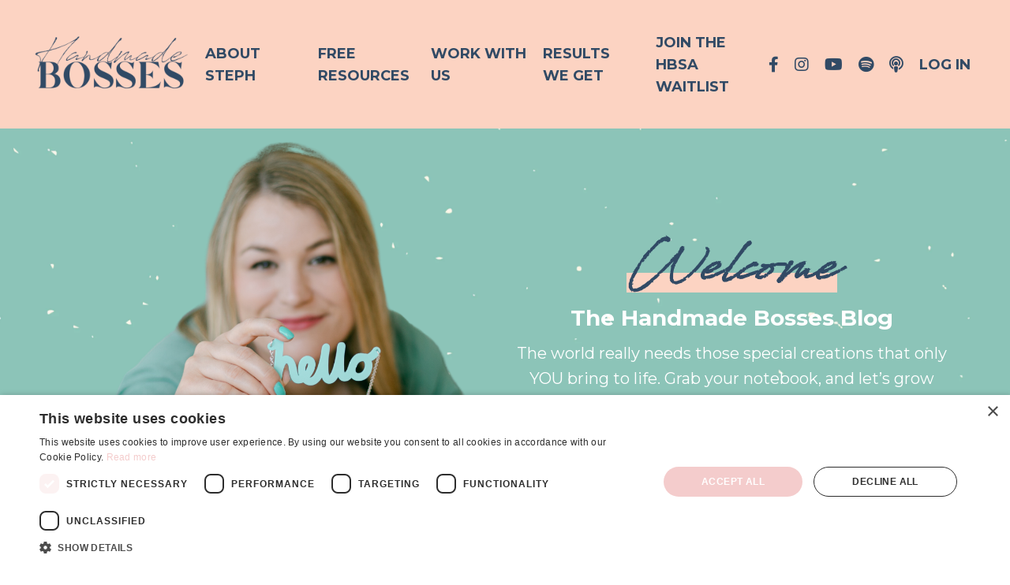

--- FILE ---
content_type: text/html; charset=utf-8
request_url: https://www.handmadebosses.com/blog?page=1
body_size: 23685
content:
<!doctype html>
<html lang="en">
  <head>
    
              <meta name="csrf-param" content="authenticity_token">
              <meta name="csrf-token" content="VheW754ssC4aMpEbUAhpHoSsFid1A2X4hakXrhT/1mehlwuKmvxDNSEHQCskXkzZortmkA7LUELqRPrhXERNrg==">
            
    <title>
      
        Handmade Bosses Blog
      
    </title>
    <meta charset="utf-8" />
    <meta http-equiv="x-ua-compatible" content="ie=edge, chrome=1">
    <meta name="viewport" content="width=device-width, initial-scale=1, shrink-to-fit=no">
    
      <meta name="description" content="Start your Etsy shop, Grow Your Etsy Shop and Make £1000 a month with an etsy shop with our easy to read guides and blogs" />
    
    <meta property="og:type" content="website">
<meta property="og:url" content="https://www.handmadebosses.com/blog">
<meta name="twitter:card" content="summary_large_image">

<meta property="og:title" content="Handmade Bosses Blog">
<meta name="twitter:title" content="Handmade Bosses Blog">


<meta property="og:description" content="Start your Etsy shop, Grow Your Etsy Shop and Make £1000 a month with an etsy shop with our easy to read guides and blogs">
<meta name="twitter:description" content="Start your Etsy shop, Grow Your Etsy Shop and Make £1000 a month with an etsy shop with our easy to read guides and blogs">


    
      <link href="https://kajabi-storefronts-production.kajabi-cdn.com/kajabi-storefronts-production/sites/154104/images/6FUDczlmRNCvLqC8TWCe_Untitled_design_20.png?v=2" rel="shortcut icon" />
    
    <link rel="canonical" href="https://www.handmadebosses.com/blog" />

    <!-- Google Fonts ====================================================== -->
    <link rel="preconnect" href="https://fonts.gstatic.com" crossorigin>
    <link rel="stylesheet" media="print" onload="this.onload=null;this.removeAttribute(&#39;media&#39;);" type="text/css" href="//fonts.googleapis.com/css?family=Montserrat:400,700,400italic,700italic&amp;display=swap" />

    <!-- Kajabi CSS ======================================================== -->
    <link rel="stylesheet" media="print" onload="this.onload=null;this.removeAttribute(&#39;media&#39;);" type="text/css" href="https://kajabi-app-assets.kajabi-cdn.com/assets/core-0d125629e028a5a14579c81397830a1acd5cf5a9f3ec2d0de19efb9b0795fb03.css" />

    

    <!-- Font Awesome Icons -->
    <link rel="stylesheet" media="print" onload="this.onload=null;this.removeAttribute(&#39;media&#39;);" type="text/css" crossorigin="anonymous" href="https://use.fontawesome.com/releases/v5.15.2/css/all.css" />

    <link rel="stylesheet" media="screen" href="https://kajabi-storefronts-production.kajabi-cdn.com/kajabi-storefronts-production/themes/3098133/assets/styles.css?1768397063820755" />

    <!-- Customer CSS ====================================================== -->
    <!-- If you're using custom css that affects the first render of the page, replace async_style_link below with styesheet_tag -->
    <link rel="stylesheet" media="print" onload="this.onload=null;this.removeAttribute(&#39;media&#39;);" type="text/css" href="https://kajabi-storefronts-production.kajabi-cdn.com/kajabi-storefronts-production/themes/3098133/assets/overrides.css?1768397063820755" />
    <style>
  /* Custom CSS Added Via Theme Settings */
  @font-face{
font-family: 'Antro Vectra';src:url('https://www.handmadebosses.com/resource_redirect/downloads/file-uploads/sites/154104/themes/2153114762/downloads/ae6bbdf-6b5f-5c23-0bdb-4c14ac2a23d_antro-vectra.ttf') format('truetype');
}
h1{font-family:'Antro Vectra', sans-serif!important;}
#section-1702859681974 h1,#section-1702859681974 p{text-align:center}
#section-1702859681974 h1{color:#fff5e6}
#section-1703718967149 h1,#section-1703720716287 h1,#block-1703735189556_0 h1,#block-1703735189556_0 h2,#section-1704196592975 h1,#section-1707991185558 h1,.accordion-title h5,.accordion-body p,#section-1703414426252 h5,#section-1703414426252 p,#section-1703432247193 h5,#section-1703432247193 p,#section-1703429158857 p,#section-1703431761717 p,#section-1704195582565 h2,#section-1707947243277 h2,#section-1706712952828 h5,#section-1706712952828 p,#section-1706712230922 p,#section-1706712482154 p,#section-1703414426252 h1,#section-1703185835743 h1,#section-1703189407219 h1,#section-1703262782305 h1,#section-1703686114199 h1,#section-1703688011547 h1,#section-1703691255787 h1,#section-1703706634191 h1,#section-1703706975679 h1,#section-1703707588570 h1,#section-1703718967149 h1,#section-1703742930132 h1,#section-1703743128047 h1,#section-1703743681585 h2,#section-1703693627640 h1,#section-1703845979447 h1,#section-1703846789204 h2,#section-1704192936443 h1,#section-1707942315384 h1,#section-1704195582565 h1,#section-1707947243277 h1,#block-1703713607099_0 h1,#section-1704228049102 h1,#section-1704228920806 h2,#block-1704306051737 h3,#section-1704224676612 h1{color:#314a65!important}
#section-1702859681974 p{font-family:Montserrat;color:#fff;}
#block-1702860889235_0,#block-1703453357087_0,#block-1703694133224_0,#block-1703720716287_0,#block-1704262442139_0{position:relative;border-radius:50px}
#block-1702860889235_0,#block-1703694133224_0{top:-55px;background:#fcd3c2;}
#block-1703720716287_0,#block-1704262442139_0{top:-42px;background:#8cc5b9;}
#block-1703453357087_0{top:-110px;background:#8cc5b9;}
#section-1702860889235 p{line-height:24px;font-size:18px;color:#314a65}
.block{background:none!important;box-shadow:none}
.card__body{padding:5px 0}
#section-1702859681974 h1,#section-1702866931283 h1,#section-1703185835743 h1,#section-1703189407219 h1,#section-1703262354935 h1,#section-1703262782305 h1,#section-1703414426252 h1,#section-1703452694810 h1,#section-1703685348867 h1,#section-1703686114199 h1,#section-1703688011547 h1,#section-1703690621978 h1,#section-1703691255787 h1,#section-1703706145523 h1,#section-1703706634191 h1,#section-1703706975679 h1,#section-1703707371558 h1,#section-1703707588570 h1,#section-1703716106199 h1,#block-1703741901787 h1{font-size:60px;}
#section-1702866931283 h1,#section-1703262354935 h1,#section-1703430441365 h5,#section-1703430441365 p,#section-1703432260238 p,#block-1703453357087_0 p,#section-1703685348867 h1,#section-1703685348867 h5,#section-1703685348867 p,#section-1703690621978 h1,#section-1703690621978 h5,#section-1703690621978 p,#section-1703706145523 h1,#section-1703706145523 h5,#section-1703706145523 p,#section-1703707371558 h1,#section-1703707371558 h5,#section-1703707371558 p,#section-1703716106199 h1,#section-1703716106199 h2,#section-1703716106199 p,#section-1703718967149 h5,#section-1703718967149 p,#section-1703720716287 p,#section-1703729095882 h4,#section-1703729095882 p,#block-1703741901787 h1,#block-1703744444240_0 h2,#section-1703845979447 h1,#section-1703845979447 h4,#section-1703845979447 p,#section-1704191676180 h2,#section-1704192936443 h3,#section-1707942315384 h3,#section-1704204969401 p,#section-1707998010008 p, #section-1704204969401 h4,#section-1707998010008 h4,#section-1704216214275 p, #section-1704216214275 h4,#section-1704553363142 h1,#section-1704553363142 h4,#section-1704553363142 p{color:#fff;}
#section-1703185835743 h5,#section-1703185835743 p,#section-1703189407219 h5,#section-1703189407219 p,#section-1703262782305 h5,#section-1703262782305 p{color:#000}
#section-1702866931283 h5,#section-1703185835743 h5,#section-1703189407219 h5,#section-1703262354935 h5,#section-1703262782305 h5,#section-1703414426252 h5,#section-1703430441365 h5,#section-1703685348867 h5,#section-1703686114199 h5,#section-1703688011547 h5,#section-1703690621978 h5,#section-1703691255787 h5,#section-1703706145523 h5,#section-1703706634191 h5,#section-1703706975679 h5,#section-1703707371558 h5,#section-1703707588570 h5,#section-1703432247193 h5,#section-1706712952828 h5,#section-1706712996491 h5{font-size:17px;margin-bottom:0}
#section-1703442474855 b{color:#8cc5b9}
#section-1703879192071 h4{color:#fff}
#section-1703879192071 b{color:#314a65}
#section-1703442474855 a,#section-1703879192071 a{padding:3px 60px 4px}
.convorgbx,.abt1bx{text-align:center;padding:30px;border-radius:50px;color:#314a65;position:relative;float:left;width:100%;}
.convorgbx{background:#ffd3c2}
.abt1bx{background:#fff5ec;padding:20px 50px;margin-top:30px;}
.abt1bx .bx3{margin-bottom:90px!important}
.convorgbx h4,#section-1703452694810 h1,#section-1703452694810 p{color:#314a65!important}
.convorgbx p,.bx3 p{float:left;width:33.33%;}
.bx2 p{float:left;width:50%;}
#section-1703445635702 a{top:-185px;position:relative;padding:10px 80px 10px;font-size:22px}
.convgrnbx{background:#8cc5b9;font-size:13px;font-weight:700;padding:10px 30px;border-radius:30px}
#block-1703449878726{margin:-470px 0 0 45%!important}
#section-1703454089608 h2,#section-1703694596956 h2,#section-1704196592975 h2,#section-1707991185558 h2{color:#fff;font-size:41px;line-height:45px}
#section-1703454089608 p,#section-1703694596956 p,#section-1704196592975 p,#section-1707991185558 p{font-size:18px}
#section-1703454089608 h1,#section-1703694596956 h1,#section-1703449686340 h1{color:#FCD3C2}
#section-1703454089608,#section-1703694596956{margin-bottom:-170px}
#block-1703454089608_0,#block-1703694596956_0{background:#8cc5b9;border-radius:30px;padding:0 20px 100px}
#block-1703455989221 img,#block-1703456089375 img{margin-top:-290px;position:relative}
#block-1703455989221 img{right:-50px}
#block-1703456089375 img{left:-50px}
#block-1703455145123{position:relative;top:-160px;padding:80px}
#block-1703455242876,#block-1703702492919{position:relative;top:-250px}
#block-1703700552541{position:relative;top:-160px;padding:50px 25%;}
#block-1703455242876 a,#block-1703702492919 a{padding:10px 60px}
#block-1703694133224_0 p,#block-1703720716287_0 p{color:#fff;margin-bottom:10px}
#block-1703694133224_0 h4,#block-1703720716287_0 h4{color:#314a65;font-size:22px}
#block-1703702896181 img,#block-1703702982861 img{margin-top:-335px;position:relative}
#block-1703702896181 img,#block-1703702982861 img{width:80px!important}
#block-1703702896181 img{right:-155px}
#block-1703702982861 img{left:-50px}
#section-1703719231886{position:relative;top:-250px;margin-bottom:-100px}
#section-1703722343062{background-color:#fcd3c2}
#block-1703713607099_0{margin-left:40%!important;width:500px}
#block-1703713607099_0 h1{font-size:75px}
#block-1703713607099_0 a,#section-1703720716287 a{padding:10px 100px}
#block-1555988525205{font-weight:700;text-align:center;font-size:15px}
#block-1703735189556_0 h2{font-size:30px}
#block-1703735189556_0 p{font-weight:bold;font-size:17px;line-height:25px}
#block-1703740344299_0 .card{background:#8cc5b9}
#block-1703740480413 .card{background:#fcd3c2}
#block-1703740344299_0 .card,#block-1703740480413 .card{border-radius:30px!important;display:block;padding:0 20px 0;}
#block-1703740344299_0 img{float:left;width:40%}
#block-1703740480413 img{float:right;width:40%}
#block-1703740344299_0 .card__body,#block-1703740480413 .card__body{padding-top:50px;float:left;width:60%}
#block-1703740344299_0 li,#block-1703740480413 li{color:#fff;font-size:14px;font-weight:700}
#block-1703740344299_0 li{color:#fff}
#block-1703740344299_0 img{padding-top:100px}
#block-1703740344299_0 ul,#block-1703740480413 ul{margin:0}
.block-type--accordion{background:#fff;margin-bottom:20px!important}
#block-1703744444240_0 h2{font-size:43px;line-height:45px}
#section-1703845979447 h1,#section-1704553363142 h1{margin-bottom:-25px;}
#block-1703846812096 .card__body{background:#8cc5b9;}
#block-1703846820995 .card__body{background:#fcd3c2;}
#block-1703846838449 .card__body{background:#fff5e6;}
#block-1703846812096 .card__body,#block-1703846820995 .card__body,#block-1703846838449 .card__body{padding:5px 15px;text-align:center}
#block-1703846812096 .card__body h4,#block-1703846820995 .card__body h4,#block-1703846838449 .card__body h4{font-size:20px}
#section-1703846981614 .block-type--card{padding:0 45px}
#section-1703846981614 .block-type--card p{font-size:15px}
.sidebar__panel{padding:0;background:none!important}
.sidebar-instructor{background:#fff5e6;padding:30px;border-radius:60px}
.sidebar-categories{background:#fcd3c2;padding:30px;border-radius:60px}
.sidebar-recent-posts{background:#8cc5b9;padding:30px 20px;border-radius:60px}
.sidebar-recent-posts a{font-size:16px!important;font-weight:500;}
.sidebar-recent-posts a:hover{color:#fcd3c2}
.sidebar-categories a{font-size:18px}
.sidebar-categories a:hover{color:#000}
.sidebar-instructor__bio{font-size:15px}
.blog-listings__content--list{margin-right:5%}
.blog-listing__media{float:left;width:45%}
.blog-listing__media img,.blog-post-body__media img{border:2px solid #314a65;border-radius:10px;padding:7px}
.blog-listing__data{float:left;width:55%;padding-left:3%}
.blog-listing__data .h3{font-size:28px;margin:0!important;line-height:35px}
.blog-listing__data p{font-size:16px}
.blog-listing__data .blog-listing__more{font-weight:700;font-size:20px}
.blog-listing__data .blog-listing__more:hover{color:#000}
#section-1599688991346 .col-lg-9{padding-right:5%}
#block-1704196592975_0,#block-1707991185558_0{background:#fcd3c2;border-radius:30px;padding:0 15% 30px}
#block-1704226075637 p{margin:50px 0;font-size:22px}
.bc{background:#314a65;color:#fff}
.gc{background:#8cc5b9;color:#314a65}
.rc{background:#fcd3c2;color:#314a65}
#section-1704225916476 h2{height:200px;width:200px;margin:0 auto;border-radius:50%;line-height:55px;padding-top:12%}
#block-1704227524084 p,#block-1704227576274 p,#block-1704227611848 p,#block-1704227646708 p,#block-1704227655560 p{padding:20px 50px;height:170px;}
#section-1704228049102 h1{font-size:90px}
#section-1704228446243 h1{font-size:80px;line-height:90px;margin-bottom:30px;color:#fff5e6}
#section-1704228920806 .card{padding:0 40px}
#section-1704228920806 ul{padding:0;font-size:17px}
#block-1704306858429 h1{font-size:70px;margin:0 0 -20px;}
#block-1704262442139_0 h1,#section-1704185871458 h1,#section-1707941354363 h1,#section-1704553363142 h1,#section-1704192936443 h1,#section-1707942315384 h1,#section-1703720716287 h1,#section-1703845979447 h1{font-size:75px}
#block-1704264069413_0 p{color:#fff;font-size:21px}
#block-1704264069413_0 .convgrnbx{padding:50px 0}
#block-1704264069413_0{margin-bottom:-60px!important}
#section-1704264069413 h1{height:100px;width:100px;margin:0 auto;border-radius:50%;line-height:55px;padding-top:12%}
#section-1704264069413 h5{padding:0 50px;height:100px;font-size:20px;margin-top:15px}
#section-1704224676612 h1{font-size:70px;line-height:85px}
#section-1704224676612 p{font-size:22px;margin-bottom:5px}
#block-1704225231660{margin-left:20%!important}
#block-1704224858486 img{margin-top:-50px;width:50%!important}
#section-1704192936443 h2,#section-1707942315384 h2{line-height:25px;margin-bottom:70px}
#block-1704194296383,#block-1707945245505_0{margin-bottom:100px}
#block-1704195183561,#block-1707946450871,#block-1707946450871{margin-bottom:50px!important;padding:0 18%}
#section-1704196592975 .card,#section-1707991185558 .card{padding:0 15%}
#section-1704196592975 .card__body,#section-1707991185558 .card__body{margin-top:-15px;}
#block-1704198819376 img,#block-1707997386313 img,#block-1704198866071 img,#block-1707997524523 img{width:90px!important}
#block-1704198819376 img,#block-1707997386313 img{float:right}
.header__wrap a{font-weight:700;text-transform:uppercase}
.dropdown__item a{font-weight:500;text-transform:capitalize}
#section-1703452694810 h1{margin:50px auto;}
#section-1703719231886 .card__body{height:200px}
#section-1704216214275 p,#section-1704204969401 p,#section-1707998010008 p{font-size:30px}
#section-1704228049102 h3,#block-1704229688357 h4{background:#fff5e6;width:fit-content;}
#section-1704228049102 h3{padding:0 30px;margin:0 auto}
#block-1704229688357 h4{height:28px;line-height:35px;margin:0 auto 30px}
#section-1703735189556 h4{color:#314a65;font-size:25px;background:#8cc5b9;float:left;margin:0 20% 15px;height:17px;line-height:5px}
#section-1704490515225,#section-1704549464761,#section-1704550170733,#section-1704552317148,#section-1704565460173,#section-1704568567254,#section-1704569623538,#section-1704574193025,#section-1704575313743,#section-1704576917304,#block-1704186366529,#block-1707944828934_0{margin-top:-40px!important}
#section-1703735189556 h2 b,#section-1703846981614 h1 b,#section-1704228920806 h2 b,#block-1704306051737 h3 b,#section-1704194126352 h2 b,#section-1707945245505 h2 b,#section-1704195582565 h2 b,#section-1707947243277 h2 b,#section-1704195097526 h1 b,#section-1707946323562 h1 b{background:#8cc5b9;display:inline-block;height:20px;line-height:0}
#section-1703414426252 h1 b,#section-1703185835743 h1 b,#section-1703189407219 h1 b,#section-1703262782305 h1 b,#section-1703686114199 h1 b,#section-1703688011547 h1 b,#section-1703691255787 h1 b,#section-1703706634191 h1 b,#section-1703706975679 h1 b,#section-1703707588570 h1 b,#section-1703718967149 h1 b,#section-1703742930132 h1 b,#section-1703743128047 h1 b,#section-1703743681585 h2 b,#section-1703693627640 h1 b,#section-1703845979447 h1 b,#section-1703846789204 h2 b,#section-1704192936443 h1 b,#section-1707942315384 h1 b,#section-1704195582565 h1 b,#section-1707947243277 h1 b,#section-1706704749314 h1 b{background:#fcd3c2;display:inline-block;height:25px;line-height:10px}
#section-1703452694810 h1 b,#section-1703454089608 h1 b,#section-1703694596956 h1 b,#section-1703713607099 h1 b,#section-1703720716287 h1 b,#section-1703444130737 h1 b,#section-1703445635702 h4 b,#section-1704228049102 h1 b,#section-1704224676612 h1 b{background:#fff5e6;display:inline-block;height:28px;line-height:10px}
#section-1704553363142 h1 b{background:#fcd3c2;display:inline-block;height:25px;line-height:10px}
#section-1704194126352 h1 b,#section-1707945245505 h1 b,#section-1704196592975 h1 b,#section-1707991185558 h1 b,#section-1704200089439 h2 b,#section-1707997674103 h2 b{background:#fff;display:inline-block;height:20px;line-height:0}
#section-1703734003706 h2 b,#section-1703744444240 h2 b{color:#fff;line-height:0;font-size:40px;text-transform:uppercase;background:#8cc5b9;height:22px;display:inline-block;padding:0 5px}
#section-1703452694810 h1,#section-1703693627640 h1,#section-1703445635702 h4,#section-1704195582565 h2,#section-1707947243277 h2{margin-bottom:30px!important}
#section-1704195582565 h2,#section-1707947243277 h2{margin-top:30px}
#block-1705059489351 img{position:relative;top:-200px;width:120px!important;transform:rotate(-30deg);margin-left:300px}
#block-1705059489351{margin-bottom:-200px!important}
.abt1bx.bx2{margin-bottom:50px}
#section-1702864150788 .card,#section-1703459582072 .card,#section-1703705429628 .card{padding:0 10%}
#block-1703742930132_0{margin-top:-100px!important}
#section-1704574053723{margin-top:-50px}
#block-1703458119323_0 .btn{margin-bottom:40px}
#section-1704200089439 h2,#section-1707997674103 h2{line-height:50px;}
#section-1703734003706 h2,#section-1703744444240 h2{line-height:40px}
#section-1707944828934{margin-top:-15px}
@media screen and (max-width:768px){
#section-1704228049102{padding:50px 0}
#block-1703744444240_0{text-align:right!important}
#section-1703734003706 h2, #section-1703744444240 h2,#section-1704228049102 h3,#block-1707944828934_0{margin:0!important}
#section-1703718967149 h1{height:40px}
#block-1703713607099_0 h1{height:25px}
#section-1704200089439 h2,#section-1707997674103 h2{line-height:20px}
#section-1703693627640 h1,#block-1704264069413_0{margin-bottom:0!important}
#section-1703444130737 .sizer{padding:0 0 10px!important}
#section-1703735189556 h2 b,#section-1703846981614 h1 b,#section-1704228920806 h2 b,#block-1704306051737 h3 b,#section-1704194126352 h2 b,#section-1707945245505 h2 b,#section-1704195582565 h2 b,#section-1707947243277 h2 b,#section-1704195097526 h1 b,#section-1707946323562 h1 b,#section-1703414426252 h1 b,#section-1703185835743 h1 b,#section-1703189407219 h1 b,#section-1703262782305 h1 b,#section-1703686114199 h1 b,#section-1703688011547 h1 b,#section-1703691255787 h1 b,#section-1703706634191 h1 b,#section-1703706975679 h1 b,#section-1703707588570 h1 b,#section-1703718967149 h1 b,#section-1703742930132 h1 b,#section-1703743128047 h1 b,#section-1703743681585 h2 b,#section-1703693627640 h1 b,#section-1703845979447 h1 b,#section-1703846789204 h2 b,#section-1704192936443 h1 b,#section-1707942315384 h1 b,#section-1704195582565 h1 b,#section-1707947243277 h1 b,#section-1703452694810 h1 b,#section-1703454089608 h1 b,#section-1703694596956 h1 b,#section-1703713607099 h1 b,#section-1703720716287 h1 b,#section-1703444130737 h1 b,#section-1703445635702 h4 b,#section-1704228049102 h1 b,#section-1704224676612 h1 b,#section-1704553363142 h1 b,#section-1706704749314 h1 b,#section-1703734003706 h2 b, #section-1703744444240 h2 b{height:15px}
.blog-listing__media,.blog-listing__data,#section-1704228049102 .col-7{width:100%!important}
#section-1702864150788 .block-type--card,#section-1703459582072 .block-type--card,#section-1703705429628 .block-type--card,#block-1704227524084,#block-1704227576274,#block-1704227611848,#block-1704227646708,#block-1704227655560,#block-1704264227007,#block-1704264376085,#block-1704264475262,#block-1704264626963{float:left;width:50%}
#section-1703740344299 .card__body,#section-1703185835743 .card,#section-1703189407219 .card,#section-1703262354935 .card,#section-1703262782305 .card,#section-1703686114199 .card,#section-1703688011547 .card,#section-1703690621978 .card,#section-1703691255787 .card,#block-1703454089608_0,#block-1703449878726 img,#section-1703706634191 .card,#section-1703706975679 .card,#section-1703707371558 .card,#section-1703707588570 .card,#block-1703694596956_0,#block-1703694133224_0,#section-1703414426252 .card,#section-1703430441365 .card,#section-1703432247193 .card,#block-1703846268356{width:90%!important;margin:0 auto}
#section-1704185871458 img,#section-1707941354363 img,#section-1704192936443 .col-7,#section-1707942315384 .col-7,#block-1704198737862,#block-1707997455971,#section-1704200089439 img,#section-1707997674103 img,#section-1703740344299 img,#section-1704217467960 img,#section-1704228446243 img,#section-1704228920806 img,#section-1703712622385 img,#section-1703716106199 img,#section-1703718967149 img,#section-1703719231886 img,#section-1703458119323 img,#block-1703458119323_0,#section-1703442474855 img,#block-1703449686340_0 img,#section-1703845979447 img,#section-1703879192071 img{width:60%!important;margin:0 auto}
#section-1704192936443 img,#section-1707942315384 img,#block-1704195582565_3 img,#block-1707947457067 img{width:40%!important;margin:0 auto}
#section-1704185871458 .col-6,#section-1707941354363 .col-6,#section-1704191676180 .col-12,#section-1704192936443 h2,#section-1707942315384 h2,#section-1704192936443 .col-7,#section-1707942315384 .col-7,#section-1704194126352 p,#section-1707945245505 p,#section-1704195097526 p,#section-1707946323562 p,#section-1704195582565 p,#section-1707947243277 p,#block-1704196592975_0,#block-1707991185558_0,#section-1704196592975 .col-4,#section-1707991185558 .col-4,#section-1704200089439 p,#section-1707997674103 p,#section-1704204969401 p,#section-1707998010008 p,#section-1704204969401 h4,#section-1707998010008 h4,#block-1703735189556_0 h1,#section-1703740344299 h1,#block-1704217494963,#block-1704226075637,#section-1704225916476 h2,#block-1704227524084 p,#block-1704227576274 p,#block-1704227611848 p,#block-1704227646708 p,#block-1704227655560 p,#section-1704228446243 h1,#section-1704228446243 p,#section-1704228920806 h1,#block-1703712726121,#block-1703713607099_0,#section-1703716106199 h1,#block-1703716692097,#block-1703716891490,#block-1703717056303,#block-1703717105503,#block-1703718967149_0,#block-1703719231886_0,#block-1703719607806,#block-1703719612035,#block-1703720716287_0,#block-1703721948092,#section-1704216214275 p, #section-1704216214275 h4,#block-1702860889235_0,#section-1703185835743 .card,#section-1703189407219 .card,#section-1703262354935 .card,#section-1703262782305 .card,#block-1703262354935_0,#section-1703686114199 .card,#section-1703688011547 .card,#section-1703690621978 .card,#section-1703691255787 .card,#block-1703690621978_0,#section-1703452694810 p,#block-1703453357087_0 p,#block-1703458119323_0,#section-1703449686340 p,#section-1703706634191 .card,#section-1703706975679 .card,#section-1703707371558 .card,#section-1703707588570 .card,#block-1703693627640_0,#section-1703414426252 .card,#section-1703429158857 p,#section-1703430441365 .card,#section-1703431761717 p,#section-1703432247193 .card, #section-1703432260238 p,#block-1703846268356,#block-1703846981614_0,#block-1705917507217,#block-1704229688357 h4,#block-1704263630152,#section-1703414426252 h1,#section-1703449686340 h1,#section-1703846789204 h2,#section-1703185835743 h1,#section-1703189407219 h1,#section-1703262354935 h1,#section-1703262782305 h1,#section-1703706634191 h1,#section-1703706975679 h1,#section-1703707371558 h1,#section-1703707588570 h1,#section-1706712952828 .card,#section-1706712996491 .card,#section-1706712230922 p,#section-1706712482154 p,#section-1703452694810 h1,#section-1703686114199 h1,#section-1703688011547 h1,#section-1703690621978 h1,#section-1703691255787 h1,#section-1704192936443 h1,#section-1707942315384 h1,#section-1704194126352 h2,#section-1707945245505 h2,#section-1704194126352 h1,#section-1707945245505 h1,#section-1704195097526 h1,#section-1707946323562 h1,#section-1704195582565 h1,#section-1707947243277 h1,#section-1704195582565 h2,#section-1707947243277 h2,#section-1704200089439 h2,#section-1707997674103 h2,#block-1703735189556_0 h2,#section-1703743128047 h1,#section-1703743681585 h2,#block-1704228446243_0,#section-1704228920806 h2,#block-1704306051737,#section-1704224676612 h1{text-align:center!important}
#section-1704185871458 h1,#section-1707941354363 h1{margin-top:50px}
#block-1703879192071_0{margin:30px 0 20px}
#section-1704191676180 .col-3,#block-1704303743211,#block-1704305861692 img{width:25%!important}
#section-1704195097526 .col-4,#section-1707946323562 .col-4,#section-1704196592975 .col-4,#section-1707991185558 .col-4{width:33.33%}
#section-1704192936443 .col-7 p,#section-1707942315384 .col-7 p,#section-1704194126352 p,#section-1707945245505 p{margin-bottom:0}
#section-1704194126352 a,#section-1707945245505 a,#section-1704200089439 a,#section-1707997674103 a{margin:20px 25% 0}
#block-1704194230784,#block-1707945490780{width:10%}
#block-1704194230784 img,#block-1707945490780 img{position:relative;top:-100%;margin-left:200px}
#block-1704194252585 img,#block-1707945559321 img{width:40%!important;margin:0 auto}
#block-1704198819376,#block-1707997386313,#block-1704198866071,#block-1707997524523{width:20%}
#section-1703846981614 h1{margin:0 0 20px}
.abt1bx{padding:25px 10px}
#section-1703735189556 h4{margin:0 10% 15px;height:13px;width:80%;text-align:center}
#section-1703740344299 img,#section-1703740344299 .card__body{float:none;padding-top:10px}
#section-1703742930132,#section-1703722343062{padding:100px 0}
#section-1703729629580,#block-1703185835743_0,#block-1703189407219_0,#block-1703262354935_0,#block-1703262782305_0,#block-1703686114199_0,#block-1703688011547_0,#block-1703690621978_0,#block-1703691255787_0,#block-1703706634191_0,#block-1703706975679_0,#block-1703707371558_0,#block-1703707588570_0{padding:10px 0 30px}
#block-1703453357087_0 p{padding:10px 0 0}
#block-1703700552541{padding:50px 80px}
#block-1703742930132_0{margin-top:-200px!important}
#section-1704263270439{margin-top:-100px}
#section-1703693627640,#section-1704384583224{margin-top:-50px}
#section-1704568567254{margin-top:-60px!important}
#section-1703744444240 h2,#section-1703742930132 h1{float:right;width:auto}
#block-1703744444240_0{text-align:right}
#section-1704574193025,#block-1703846981614_0 p{margin-top:-26px!important}
#section-1704552317148,#section-1704565460173{margin-top:-19px!important}
#block-1704226075637 p,#block-1704306858429 h1{margin:10px 0}
#section-1704225916476 h2{line-height:35px}
#section-1704228446243 h1{line-height:60px}
#block-1704227524084 p,#block-1704227576274 p,#block-1704227611848 p,#block-1704227646708 p,#block-1704227655560 p{height:auto}
#section-1704228446243 a{margin:0 auto;font-size:12px;padding:10px 15px}
#block-1704262442139_0{top:-100px;text-align:center!important}
#section-1704263270439 img{display:none}
#block-1706291863448,#block-1707942848962,#block-1704193685909,#block-1707943420001{margin-top:30px!important}
#section-1703713607099 h1:nth-child(3){margin:20px auto 30px!important}
#block-1703718967149_0 h1:nth-child(3){margin-bottom:30px!important}
#section-1704224676612 h1:nth-child(3){margin-bottom:50px!important}
#block-1703713607099_0 a{padding:5px 40px;font-size:15px}
#block-1703720451509 img{width:100%!important;margin-bottom:50px}
#block-1703720716287_0,#block-1702860889235_0{padding:20px 50px!important}
#block-1705059489351 img{top:-220px;float:right;margin-left:0;margin-right:50px}
#section-1702860889235 .sizer{margin-bottom:-100px}
#section-1703694596956{margin-bottom:-250px}
#block-1703453357087_0{width:80%;top:-85px}
#section-1703454089608{margin:-90px 0 -250px}
#section-1703454089608 h1 b,#section-1703694596956 h1 b{background:none}
#block-1703441958112_0{padding:0 50px!important}
#block-1703449878726{margin:-60px 0 0!important}
#block-1703694133224_0{padding:10px 30px;border-radius:20px}
#section-1703846981614 .col-2{float:left;width:33.33%;text-align:center;padding:0 10px;}
#section-1703846981614 .card__image{width:100px;margin:0 auto}
.blog-listings__content--list{margin:5%!important}
.pag,.blog-listing{float:left}
.blog-listing img{margin-bottom:0}
.blog-listing__data{background:#fff5e6;padding:10px 20px}
#section-1704225916476 h2{line-height:40px;width:150px;height:150px}
#block-1704227524084 p,#block-1704227576274 p,#block-1704227611848 p,#block-1704227646708 p,#block-1704227655560 p{padding:5px 10px 0;height:170px}
#block-1704227524084,#block-1704227576274,#block-1704227611848,#block-1704227646708,#block-1704227655560{height:250px}
#block-1704264069413_0 .convgrnbx{padding:20px 5px}
#block-1704264069413_0 .convgrnbx p{font-size:14px!important;margin-bottom:5px}
#section-1704264069413 h1{margin:0 auto!important}
#section-1704264069413 h5{padding:0 10px;height:0;font-size:13px;margin-top:5px}
#section-1704264069413 .sizer{padding:10px 0;}
#section-1704224676612 h1{font-size:40px;margin-bottom:15px!important;height:20px!important}
#block-1704225231660 a{font-size:12px;padding:10px 20px;margin:0 auto!important}
#section-1703719231886,#block-1703720716287_0,#block-1704262442139_0{top:0}
#section-1703719231886 .card__body{height:auto}
#section-1704228446243 h1,#section-1703716106199 h1,#section-1703720716287 h1,#section-1703185835743 h1,#block-1703185835743_0 h1,#block-1703189407219_0 h1,#block-1703262354935_0 h1,#block-1703262782305_0 h1,#section-1703452694810 h1,#section-1703706634191 h1,#section-1703706975679 h1,#section-1703707371558 h1,#section-1703707588570 h1,#section-1703686114199 h1,#section-1703688011547 h1,#section-1703690621978 h1,#section-1703691255787 h1,#section-1704192936443 h1,#section-1707942315384 h1{font-size:50px}
#section-1704228049102 h1,#section-1703694596956 h1{font-size:40px;}
#block-1703735189556_0 h1,#section-1703713607099 h1,#block-1704262442139_0 h1{font-size:35px}
#section-1703693627640 h1{font-size:30px}
#section-1703734003706 h2 b,#block-1703735189556_0 h2,#section-1703744444240 h2 b{font-size:25px}
#section-1703735189556 h4{font-size:19px}
#section-1703734003706 a,#block-1703735189556_0 p,#section-1704228920806 h4,#section-1703445635702 a,#section-1704224676612 p{font-size:14px}
#block-1704306051737 a{margin:0 auto;font-size:11px}
}
@media screen and (max-width:560px){
.bx3 p,.bx2 p,#section-1703740344299 .card__body,#section-1702864150788 .block-type--card,#section-1703459582072 .block-type--card,#section-1703705429628 .block-type--card,#block-1704227524084, #block-1704227576274, #block-1704227611848, #block-1704227646708,#block-1704227655560,#section-1704228049102 .col-7{width:100%!important}
#section-1704185871458 img,#section-1707941354363 img,#section-1704192936443 .col-7,#section-1707942315384 .col-7,#section-1704200089439 img,#section-1707997674103 img,#block-1704194252585 img,#block-1707945559321 img,#section-1704195097526 .col-4,#section-1707946323562 .col-4,#section-1704196592975 .col-4,#section-1707991185558 .col-4,#block-1704195582565_3 img,#block-1707947457067 img{width:90%!important}
#section-1704192936443 img,#section-1707942315384 img,#section-1704196592975 .card img,#section-1707991185558 .card img,#block-1704198737862,#block-1707997455971{width:60%!important}
#section-1704191676180 .col-3,#section-1703846981614 .col-2{width:50%}
#section-1703414426252 h1, #section-1703185835743 h1, #section-1703189407219 h1, #section-1703262782305 h1, #section-1703686114199 h1, #section-1703688011547 h1, #section-1703691255787 h1, #section-1703706634191 h1, #section-1703706975679 h1, #section-1703707588570 h1, #section-1703742930132 h1, #section-1703743128047 h1, #section-1703693627640 h1, #section-1703845979447 h1, #section-1703846789204 h2, #section-1704192936443 h1,#section-1707942315384 h1, #section-1704195582565 h1,#section-1707947243277 h1, #section-1703846981614 h1, #section-1704228920806 h2, #block-1704306051737 h3, #section-1704194126352 h2,#section-1707945245505 h2, #section-1704195582565 h2,#section-1707947243277 h2, #section-1704195097526 h1,#section-1707946323562 h1,#block-1703735189556_0 h2{text-align:center;width:auto}
#section-1704185871458 h1,#section-1707941354363 h1,#section-1704553363142 h1,#section-1703845979447 h1{font-size:50px}
#section-1704192936443 h1,#section-1707942315384 h1,#section-1707942315384 h1,#block-1703741901787 h1,#section-1702859681974 h1,#section-1703185835743 h1,#section-1703189407219 h1,#section-1703262782305 h1,#section-1703262354935 h1,#section-1703686114199 h1,#section-1703688011547 h1,#section-1703690621978 h1,#section-1703691255787 h1,#section-1703452694810 h1,#section-1703706634191 h1,#section-1703706975679 h1,#section-1703707371558 h1,#section-1703707588570 h1{font-size:40px}
#section-1704194126352 h1,#section-1707945245505 h1,#section-1704195582565 h1,#section-1707947243277 h1,#section-1704196592975 h2,#section-1707991185558 h2,#section-1703454089608 h2,#section-1703694596956 h2{font-size:35px}
#section-1703742930132 h1{font-size:25px}
#section-1704194126352 h2,#section-1707945245505 h2,#section-1704200089439 h2,#section-1707997674103 h2,#section-1704204969401 p,#section-1707998010008 p,#section-1703744444240 h2 b,#section-1704216214275 p{font-size:19px}
#section-1704196592975 p,#section-1707991185558 p,#section-1704192936443 a,#section-1707942315384 a,#section-1704194126352 a,#section-1707945245505 a,#section-1704200089439 a,#section-1707997674103 a,#section-1703734003706 a,#section-1703744444240 a,#section-1703735189556 h4,#block-1703735189556_0 h2,#section-1703414426252 h5,#section-1703430441365 h5,#section-1703432247193 h5,#section-1706712952828 h5,#section-1706712996491 h5{font-size:14px}
#section-1703846981614 .card__body p{font-size:13px}
#block-1704227735309 a{font-size:11px}
#section-1704194126352 h1,#section-1707945245505 h1,#section-1704196592975 .card,#section-1707991185558 .card{margin-top:10px}
#section-1704192936443 h2,#section-1707942315384 h2{margin:-15px 0 30px}
#section-1704192936443 a,#section-1707942315384 a,#section-1704194126352 a,#section-1707945245505 a,#section-1704200089439 a,#section-1707997674103 a,#section-1703734003706 a,#section-1703744444240 a{padding:8px 20px}
#block-1704194252585 img,#block-1707945559321 img,#section-1704196592975 .card img,#section-1707991185558 .card img,.bx3 p, .bx2 p{margin:0 auto}
#block-1704195183561,#block-1707946450871,#block-1707946450871,#block-1703740344299_0 ul, #block-1703740480413 ul{padding:0}
#block-1704196592975_0,#block-1707991185558_0{padding:0 10px 30px}
#section-1704196592975 h2,#section-1707991185558 h2,#section-1704192936443 h2,#section-1707942315384 h2,#section-1703693627640 h1 b{line-height:35px}
#section-1704196592975 .card,#section-1707991185558 .card{padding:0 5%}
#section-1703734003706 h2 b{height:10px;margin:0 0 15px}
#block-1703735189556_0 h2{line-height:20px}
#section-1703742930132{padding:100px 0}
#section-1703722343062,#section-1704228049102{padding:50px 0}
#section-1703744444240 a{float:right}
#section-1703713607099 h1{height:15px}
#section-1703713607099 h1:nth-child(3){margin:20px auto!important}
#block-1705059489351 img{top:-200px;margin-right:0}
#section-1703846981614 .card__image{width:70px;margin:0 auto}
.blog-listing__data .h3{font-size:20px;line-height:26px}
.blog-listing__more{font-size:15px!important}
#section-1704225916476 h2{line-height:25px;width:100px;height:100px;font-size:20px;padding-top:27px}
#block-1704227524084 p,#block-1704227576274 p,#block-1704227611848 p,#block-1704227646708 p,#block-1704227655560 p{padding:5px 70px 0}
#block-1704227524084,#block-1704227576274,#block-1704227611848,#block-1704227646708,#block-1704227655560,#block-1704227524084 p,#block-1704227576274 p,#block-1704227611848 p,#block-1704227646708 p,#block-1704227655560 p{height:auto}
#section-1704228049102 h3{padding:0 10px;font-size:14px}
#section-1704228049102 h1{margin-bottom:10px!important}
#section-1703734003706 h2,#section-1703744444240 h2{line-height:30px}
}
@media screen and (max-width:480px){
#section-1704228049102{padding:20px 0}
#block-1703694596956_0,#block-1704264227007,#block-1704264376085,#block-1704264475262,#block-1704264626963{width:100%!important}
#section-1703735189556 h4{letter-spacing:-1px;margin:0 auto 15px;width:100%}
#section-1703734003706 h2 b{letter-spacing:-1px;margin:0}
#block-1703713607099_0 a{padding:5px 20px}
#section-1703713607099 h1,#block-1703454089608_0,#section-1703458119323 img,#block-1703458119323_0,#section-1703444130737 h1,.convorgbx p,#block-1703694133224_0{width:100%!important}
#section-1703716106199 h1,#section-1703720716287 h1,#section-1703414426252 h1{font-size:35px!important}
#section-1703718967149 h1,#section-1703185835743 h1,#section-1703189407219 h1,#section-1703262354935 h1,#section-1703262782305 h1,#section-1703452694810 h1,#section-1703686114199 h1,#section-1703688011547 h1,#section-1703690621978 h1,#section-1703691255787 h1,#section-1703449686340 h1,#section-1703706634191 h1,#section-1703706975679 h1,#section-1703707371558 h1,#section-1703707588570 h1,#section-1704228049102 h1{font-size:30px!important}
#section-1703713607099 h1,#section-1703454089608 h2,#section-1703444130737 h1,#section-1703694596956 h2,#section-1704195582565 h1,#section-1707947243277 h1{font-size:25px!important}
#block-1703720716287_0 h4,#block-1703694133224_0 h4{font-size:16px!important}
#section-1703720716287 a,#section-1702860889235 p,#section-1703454089608 p,#section-1703694596956 p,#block-1703735189556_0 h2{font-size:13px!important}
#block-1703713607099_0 a,#section-1703445635702 a{font-size:11px!important}
#block-1703720716287_0,#block-1703694133224_0{padding:20px 10px!important}
#block-1702860889235_0{padding:20px 20px 0!important}
#block-1703455145123{padding:80px 15px}
#block-1703700552541{padding:50px 15px}
#block-1703453357087_0 p{padding:10px 15px 0}
#block-1703441958112_0{padding:0 10px!important}
#section-1703720716287 a{padding:10px 50px;margin-top:-10px;}
#block-1705059489351 img{top:-180px;width:90px!important}
#block-1703453357087_0{border-radius:20px}
#section-1703454089608 h2,#section-1703694596956 h2{line-height:35px}
#section-1703444130737 h1{text-align:center;height:20px}
#section-1703445635702 a{top:-170px;padding:10px 25px 10px}
#block-1703449878726{margin:-40px 0 0!important}
#section-1704552317148,#section-1704565460173{margin-top:-10px!important}
#block-1704227524084 p,#block-1704227576274 p,#block-1704227611848 p,#block-1704227646708 p,#block-1704227655560 p{padding:5px 50px 0}
#section-1703744444240 h2{line-height:10px}
}
@media screen and (max-width:340px){
#section-1703846981614 .col-2{width:100%!important}
#section-1704192936443 h1,#section-1707942315384 h1,#section-1704185871458 h1,#section-1707941354363 h1{font-size:35px!important}
#section-1704194126352 h1,#section-1707945245505 h1,#section-1704195097526 h1,#section-1707946323562 h1,#block-1703741901787 h1,#section-1703694596956 h1{font-size:30px!important}
#block-1703735189556_0 h1,#section-1703185835743 h1,#section-1703189407219 h1,#section-1703262354935 h1,#section-1703262782305 h1,#section-1703686114199 h1,#section-1703688011547 h1,#section-1703690621978 h1,#section-1703691255787 h1,#section-1703452694810 h1,#section-1703454089608 h2,#section-1703449686340 h1,#section-1703706634191 h1,#section-1703706975679 h1,#section-1703707371558 h1,#section-1703707588570 h1{font-size:25px!important}
#section-1704192936443 h2,#section-1707942315384 h2,#section-1704196592975 h2,#section-1707991185558 h2,#section-1703742930132 h1,#section-1703734003706 h2 b{font-size:20px!important}
#section-1704194126352 h2,#section-1707945245505 h2,#section-1704200089439 h2,#section-1707997674103 h2,#section-1704192936443 h3,#section-1707942315384 h3,#section-1703744444240 h2 b,#block-1704306051737 h3{font-size:16px!important}
.copyright,#section-1703185835743 h5,#section-1703189407219 h5,#section-1703262354935 h5,#section-1703262782305 h5,#section-1703686114199 h5,#section-1703688011547 h5,#section-1703690621978 h5,#section-1703691255787 h5,#section-1703706634191 h5,#section-1703706975679 h5,#section-1703707371558 h5,#section-1703707588570 h5{font-size:14px!important}
#section-1703735189556 h4,#block-1703740344299_0 li, #block-1703740480413 li,#block-1703694133224_0 h4{font-size:13px!important}
#section-1704185871458 a,#section-1707941354363 a,#section-1704192936443 a,#section-1707942315384 a,#section-1704194126352 a,#section-1707945245505 a,#section-1704196592975 a,#section-1707991185558 a,#section-1704200089439 a,#section-1707997674103 a,#section-1703734003706 a,#block-1703735189556_0 p,#section-1703744444240 a,#block-1703735189556_0 h2{font-size:11px!important}
#section-1704192936443 h2,#section-1707942315384 h2,#section-1704196592975 h2,#section-1707991185558 h2{line-height:25px!important}
#section-1703742930132{padding:80px 0}
#section-1704196592975 a,#section-1707991185558 a{padding:10px 0!important}
#section-1704200089439 h2,#section-1707997674103 h2{margin-bottom:15px!important}
#section-1704194126352 a,#section-1707945245505 a,#section-1704200089439 a,#section-1707997674103 a{margin:20px 15% 0!important}
#section-1703742930132 h1{height:10px}
#block-1705059489351 img{margin-right:-15px;top:-170px;width:60px!important}
}
</style>

    <!-- Kajabi Editor Only CSS ============================================ -->
    

    <!-- Header hook ======================================================= -->
    <link rel="alternate" type="application/rss+xml" title="Handmade Bosses Blog" href="https://www.handmadebosses.com/blog.rss" /><script type="text/javascript">
  var Kajabi = Kajabi || {};
</script>
<script type="text/javascript">
  Kajabi.currentSiteUser = {
    "id" : "-1",
    "type" : "Guest",
    "contactId" : "",
  };
</script>
<script type="text/javascript">
  Kajabi.theme = {
    activeThemeName: "Carl",
    previewThemeId: null,
    editor: false
  };
</script>
<meta name="turbo-prefetch" content="false">
<script type="text/javascript" charset="UTF-8" src="//cdn.cookie-script.com/s/0c3d8120013567471cfabe9ededf1067.js"></script>


<meta name="facebook-domain-verification" content="pq0vb3hgubhuj02ono6kzmavp6h5ey" />

<!-- Deadline Funnel --><script type="text/javascript" data-cfasync="false">function SendUrlToDeadlineFunnel(e){var r,t,c,a,h,n,o,A,i = "ABCDEFGHIJKLMNOPQRSTUVWXYZabcdefghijklmnopqrstuvwxyz0123456789+/=",d=0,l=0,s="",u=[];if(!e)return e;do r=e.charCodeAt(d++),t=e.charCodeAt(d++),c=e.charCodeAt(d++),A=r<<16|t<<8|c,a=A>>18&63,h=A>>12&63,n=A>>6&63,o=63&A,u[l++]=i.charAt(a)+i.charAt(h)+i.charAt(n)+i.charAt(o);while(d<e.length);s=u.join("");var C=e.length%3;var decoded = (C?s.slice(0,C-3):s)+"===".slice(C||3);decoded = decoded.replace("+", "-");decoded = decoded.replace("/", "_");return decoded;} var dfUrl = SendUrlToDeadlineFunnel(location.href); var dfParentUrlValue;try {dfParentUrlValue = window.parent.location.href;} catch(err) {if(err.name === "SecurityError") {dfParentUrlValue = document.referrer;}}var dfParentUrl = (parent !== window) ? ("/" + SendUrlToDeadlineFunnel(dfParentUrlValue)) : "";(function() {var s = document.createElement("script");s.type = "text/javascript";s.async = true;s.setAttribute("data-scriptid", "dfunifiedcode");s.src ="https://a.deadlinefunnel.com/unified/reactunified.bundle.js?userIdHash=eyJpdiI6InFtOWhXZllUbDYreGw4Ni9VREdXaHc9PSIsInZhbHVlIjoibmxQYWtpbStuZGxGaEFDTHBReWx6Zz09IiwibWFjIjoiMjhjZjlkMWZhODg4MDg4NjVhNDMyMzE2NDYzMzY3NGU5ZDc1YTIyMjhhM2NiMTAyMDlkNmFlNzAzNGUzMTA4ZSJ9&pageFromUrl="+dfUrl+"&parentPageFromUrl="+dfParentUrl;var s2 = document.getElementsByTagName("script")[0];s2.parentNode.insertBefore(s, s2);})();</script><!-- End Deadline Funnel -->


<script type="application/javascript">
  (function(b,o,n,g,s,r,c){if(b[s])return;b[s]={};b[s].scriptToken="XzkzNDg3MTA4";b[s].callsQueue=[];b[s].api=function(){b[s].callsQueue.push(arguments);};r=o.createElement(n);c=o.getElementsByTagName(n)[0];r.async=1;r.src=g;r.id=s+n;c.parentNode.insertBefore(r,c);})(window,document,"script","https://cdn.oribi.io/XzkzNDg3MTA4/oribi.js","ORIBI");
</script>
<!-- ManyChat -->
<script src="//widget.manychat.com/393129_be2c3.js" defer="defer"></script>
<script src="https://mccdn.me/assets/js/widget.js" defer="defer"></script>

<style>

@font-face 
{ 
font-family: 'Montserrat-Medium.ttf'; 
src: url('/
/resource_redirect/downloads/sites/154104/themes/2151996941/downloads/7lXcIrzaQbaSPvS8eUFV_Montserrat-Medium.ttf')  format('truetype'); 
} 
h3
{ 
font-family: 'Montserrat-Medium.ttf', sans-serif; 
}

</style>


<script>function loadScript(a){var b=document.getElementsByTagName("head")[0],c=document.createElement("script");c.type="text/javascript",c.src="https://tracker.metricool.com/resources/be.js",c.onreadystatechange=a,c.onload=a,b.appendChild(c)}loadScript(function(){beTracker.t({hash:"3929dcc7e6f4950c26f1e2f33ae674d8"})});</script>
<script async src="https://www.googletagmanager.com/gtag/js?id=G-H9V5ZJFFPL"></script>
<script>
  window.dataLayer = window.dataLayer || [];
  function gtag(){dataLayer.push(arguments);}
  gtag('js', new Date());
  gtag('config', 'G-H9V5ZJFFPL');
</script>
<style type="text/css">
  #editor-overlay {
    display: none;
    border-color: #2E91FC;
    position: absolute;
    background-color: rgba(46,145,252,0.05);
    border-style: dashed;
    border-width: 3px;
    border-radius: 3px;
    pointer-events: none;
    cursor: pointer;
    z-index: 10000000000;
  }
  .editor-overlay-button {
    color: white;
    background: #2E91FC;
    border-radius: 2px;
    font-size: 13px;
    margin-inline-start: -24px;
    margin-block-start: -12px;
    padding-block: 3px;
    padding-inline: 10px;
    text-transform:uppercase;
    font-weight:bold;
    letter-spacing:1.5px;

    left: 50%;
    top: 50%;
    position: absolute;
  }
</style>
<script src="https://kajabi-app-assets.kajabi-cdn.com/vite/assets/track_analytics-999259ad.js" crossorigin="anonymous" type="module"></script><link rel="modulepreload" href="https://kajabi-app-assets.kajabi-cdn.com/vite/assets/stimulus-576c66eb.js" as="script" crossorigin="anonymous">
<link rel="modulepreload" href="https://kajabi-app-assets.kajabi-cdn.com/vite/assets/track_product_analytics-9c66ca0a.js" as="script" crossorigin="anonymous">
<link rel="modulepreload" href="https://kajabi-app-assets.kajabi-cdn.com/vite/assets/stimulus-e54d982b.js" as="script" crossorigin="anonymous">
<link rel="modulepreload" href="https://kajabi-app-assets.kajabi-cdn.com/vite/assets/trackProductAnalytics-3d5f89d8.js" as="script" crossorigin="anonymous">      <script type="text/javascript">
        if (typeof (window.rudderanalytics) === "undefined") {
          !function(){"use strict";window.RudderSnippetVersion="3.0.3";var sdkBaseUrl="https://cdn.rudderlabs.com/v3"
          ;var sdkName="rsa.min.js";var asyncScript=true;window.rudderAnalyticsBuildType="legacy",window.rudderanalytics=[]
          ;var e=["setDefaultInstanceKey","load","ready","page","track","identify","alias","group","reset","setAnonymousId","startSession","endSession","consent"]
          ;for(var n=0;n<e.length;n++){var t=e[n];window.rudderanalytics[t]=function(e){return function(){
          window.rudderanalytics.push([e].concat(Array.prototype.slice.call(arguments)))}}(t)}try{
          new Function('return import("")'),window.rudderAnalyticsBuildType="modern"}catch(a){}
          if(window.rudderAnalyticsMount=function(){
          "undefined"==typeof globalThis&&(Object.defineProperty(Object.prototype,"__globalThis_magic__",{get:function get(){
          return this},configurable:true}),__globalThis_magic__.globalThis=__globalThis_magic__,
          delete Object.prototype.__globalThis_magic__);var e=document.createElement("script")
          ;e.src="".concat(sdkBaseUrl,"/").concat(window.rudderAnalyticsBuildType,"/").concat(sdkName),e.async=asyncScript,
          document.head?document.head.appendChild(e):document.body.appendChild(e)
          },"undefined"==typeof Promise||"undefined"==typeof globalThis){var d=document.createElement("script")
          ;d.src="https://polyfill-fastly.io/v3/polyfill.min.js?version=3.111.0&features=Symbol%2CPromise&callback=rudderAnalyticsMount",
          d.async=asyncScript,document.head?document.head.appendChild(d):document.body.appendChild(d)}else{
          window.rudderAnalyticsMount()}window.rudderanalytics.load("2apYBMHHHWpiGqicceKmzPebApa","https://kajabiaarnyhwq.dataplane.rudderstack.com",{})}();
        }
      </script>
      <script type="text/javascript">
        if (typeof (window.rudderanalytics) !== "undefined") {
          rudderanalytics.page({"account_id":"136540","site_id":"154104"});
        }
      </script>
      <script type="text/javascript">
        if (typeof (window.rudderanalytics) !== "undefined") {
          (function () {
            function AnalyticsClickHandler (event) {
              const targetEl = event.target.closest('a') || event.target.closest('button');
              if (targetEl) {
                rudderanalytics.track('Site Link Clicked', Object.assign(
                  {"account_id":"136540","site_id":"154104"},
                  {
                    link_text: targetEl.textContent.trim(),
                    link_href: targetEl.href,
                    tag_name: targetEl.tagName,
                  }
                ));
              }
            };
            document.addEventListener('click', AnalyticsClickHandler);
          })();
        }
      </script>
<script>
!function(f,b,e,v,n,t,s){if(f.fbq)return;n=f.fbq=function(){n.callMethod?
n.callMethod.apply(n,arguments):n.queue.push(arguments)};if(!f._fbq)f._fbq=n;
n.push=n;n.loaded=!0;n.version='2.0';n.agent='plkajabi';n.queue=[];t=b.createElement(e);t.async=!0;
t.src=v;s=b.getElementsByTagName(e)[0];s.parentNode.insertBefore(t,s)}(window,
                                                                      document,'script','https://connect.facebook.net/en_US/fbevents.js');


fbq('init', '203484478210936');
fbq('track', "PageView");</script>
<noscript><img height="1" width="1" style="display:none"
src="https://www.facebook.com/tr?id=203484478210936&ev=PageView&noscript=1"
/></noscript>
<meta name='site_locale' content='en'><style type="text/css">
  /* Font Awesome 4 */
  .fa.fa-twitter{
    font-family:sans-serif;
  }
  .fa.fa-twitter::before{
    content:"𝕏";
    font-size:1.2em;
  }

  /* Font Awesome 5 */
  .fab.fa-twitter{
    font-family:sans-serif;
  }
  .fab.fa-twitter::before{
    content:"𝕏";
    font-size:1.2em;
  }
</style>
<link rel="stylesheet" href="https://cdn.jsdelivr.net/npm/@kajabi-ui/styles@1.0.4/dist/kajabi_products/kajabi_products.css" />
<script type="module" src="https://cdn.jsdelivr.net/npm/@pine-ds/core@3.14.0/dist/pine-core/pine-core.esm.js"></script>
<script nomodule src="https://cdn.jsdelivr.net/npm/@pine-ds/core@3.14.0/dist/pine-core/index.esm.js"></script>


  </head>
  <style>
  

  
    
  
</style>
  <body id="encore-theme" class="background-unrecognized">
    

    <div id="section-header" data-section-id="header">

<style>
  /* Default Header Styles */
  .header {
    
      background-color: #fcd3c2;
    
    font-size: 18px;
  }
  .header a,
  .header a.link-list__link,
  .header a.link-list__link:hover,
  .header a.social-icons__icon,
  .header .user__login a,
  .header .dropdown__item a,
  .header .dropdown__trigger:hover {
    color: #314a65;
  }
  .header .dropdown__trigger {
    color: #314a65 !important;
  }
  /* Mobile Header Styles */
  @media (max-width: 767px) {
    .header {
      
      font-size: 16px;
    }
    
    .header .hamburger__slices .hamburger__slice {
      
        background-color: #314a65;
      
    }
    
      .header a.link-list__link, .dropdown__item a, .header__content--mobile {
        text-align: center;
      }
    
    .header--overlay .header__content--mobile  {
      padding-bottom: 20px;
    }
  }
  /* Sticky Styles */
  
</style>

<div class="hidden">
  
    
  
    
  
    
  
    
  
    
  
    
  
    
  
    
  
  
  
  
</div>

<header class="header header--static    background-light header--close-on-scroll" kjb-settings-id="sections_header_settings_background_color">
  <div class="hello-bars">
    
      
    
      
    
      
    
      
    
      
    
      
    
      
    
      
    
  </div>
  
    <div class="header__wrap">
      <div class="header__content header__content--desktop background-light">
        <div class="container header__container media justify-content-left">
          
            
                <style>
@media (min-width: 768px) {
  #block-1555988494486 {
    text-align: left;
  }
} 
</style>

<div id="block-1555988494486" class="header__block header__block--logo header__block--show header__switch-content " kjb-settings-id="sections_header_blocks_1555988494486_settings_stretch">
  

<style>
  #block-1555988494486 {
    line-height: 1;
  }
  #block-1555988494486 .logo__image {
    display: block;
    width: 200px;
  }
  #block-1555988494486 .logo__text {
    color: ;
  }
</style>

<a class="logo" href="/">
  
    
      <img loading="auto" class="logo__image" alt="Header Logo" kjb-settings-id="sections_header_blocks_1555988494486_settings_logo" src="https://kajabi-storefronts-production.kajabi-cdn.com/kajabi-storefronts-production/file-uploads/themes/3098133/settings_images/cddc34c-d067-5344-2df4-277f3c2634c1_logo.png" />
    
  
</a>
</div>
              
          
            
                <style>
@media (min-width: 768px) {
  #block-1603235580090 {
    text-align: left;
  }
} 
</style>

<div id="block-1603235580090" class="header__block header__switch-content header__block--menu stretch" kjb-settings-id="sections_header_blocks_1603235580090_settings_stretch">
  <div class="link-list justify-content-left" kjb-settings-id="sections_header_blocks_1603235580090_settings_menu">
  
    <a class="link-list__link" href="https://www.handmadebosses.com/aboutsteph"  target="_blank" rel="noopener" >About Steph</a>
  
</div>
</div>
              
          
            
                <style>
@media (min-width: 768px) {
  #block-1736261033218 {
    text-align: left;
  }
} 
</style>

<div id="block-1736261033218" class="header__block header__switch-content header__block--menu stretch" kjb-settings-id="sections_header_blocks_1736261033218_settings_stretch">
  <div class="link-list justify-content-left" kjb-settings-id="sections_header_blocks_1736261033218_settings_menu">
  
    <a class="link-list__link" href="https://www.handmadebosses.com/freeresources"  target="_blank" rel="noopener" >Free Resources</a>
  
</div>
</div>
              
          
            
                <style>
@media (min-width: 768px) {
  #block-1736181198046 {
    text-align: left;
  }
} 
</style>

<div id="block-1736181198046" class="header__block header__switch-content header__block--menu stretch" kjb-settings-id="sections_header_blocks_1736181198046_settings_stretch">
  <div class="link-list justify-content-left" kjb-settings-id="sections_header_blocks_1736181198046_settings_menu">
  
    <a class="link-list__link" href="https://www.handmadebosses.com/paidresources"  target="_blank" rel="noopener" >Work With Us</a>
  
</div>
</div>
              
          
            
                <style>
@media (min-width: 768px) {
  #block-1736181219112 {
    text-align: left;
  }
} 
</style>

<div id="block-1736181219112" class="header__block header__switch-content header__block--menu stretch" kjb-settings-id="sections_header_blocks_1736181219112_settings_stretch">
  <div class="link-list justify-content-left" kjb-settings-id="sections_header_blocks_1736181219112_settings_menu">
  
    <a class="link-list__link" href="https://www.handmadebosses.com/wall-of-fame"  target="_blank" rel="noopener" >Results We Get</a>
  
</div>
</div>
              
          
            
                <style>
@media (min-width: 768px) {
  #block-1740045902950 {
    text-align: left;
  }
} 
</style>

<div id="block-1740045902950" class="header__block header__switch-content header__block--menu stretch" kjb-settings-id="sections_header_blocks_1740045902950_settings_stretch">
  <div class="link-list justify-content-left" kjb-settings-id="sections_header_blocks_1740045902950_settings_menu">
  
    <a class="link-list__link" href="https://www.handmadebosses.com/hbsawaitlist"  target="_blank" rel="noopener" >Join the HBSA Waitlist</a>
  
</div>
</div>
              
          
            
                <style>
@media (min-width: 768px) {
  #block-1736243850536 {
    text-align: ;
  }
} 
</style>

<div id="block-1736243850536" class="header__block header__switch-content header__block--social-icons " kjb-settings-id="sections_header_blocks_1736243850536_settings_stretch">
  <style>
  .social-icons--1736243850536 .social-icons__icons {
    justify-content: left
  }
  .social-icons--1736243850536 .social-icons__icon {
    color:  !important;
  }
  .social-icons--1736243850536.social-icons--round .social-icons__icon {
    background-color: #8cc5b9;
  }
  .social-icons--1736243850536.social-icons--square .social-icons__icon {
    background-color: #8cc5b9;
  }
  
    
  
  @media (min-width: 768px) {
    .social-icons--1736243850536 .social-icons__icons {
      justify-content: space-around
    }
  }
</style>

<div class="social-icons social-icons-- social-icons-- social-icons--1736243850536 " kjb-settings-id="sections_header_blocks_1736243850536_settings_social_icons_text_color">
  <div class="social-icons__icons">
    
  <a class="social-icons__icon social-icons__icon--" href="https://www.facebook.com/groups/handmadebosses"  kjb-settings-id="sections_header_blocks_1736243850536_settings_social_icon_link_facebook">
    <i class="fab fa-facebook-f"></i>
  </a>



  <a class="social-icons__icon social-icons__icon--" href="https://www.instagram.com/handmadebosses"  kjb-settings-id="sections_header_blocks_1736243850536_settings_social_icon_link_instagram">
    <i class="fab fa-instagram"></i>
  </a>


  <a class="social-icons__icon social-icons__icon--" href="https://www.youtube.com/@HandmadeBosses"  kjb-settings-id="sections_header_blocks_1736243850536_settings_social_icon_link_youtube">
    <i class="fab fa-youtube"></i>
  </a>















  <a class="social-icons__icon social-icons__icon--" href="https://open.spotify.com/show/7EHreQPsliDfqJ7fRdI3li"  kjb-settings-id="sections_header_blocks_1736243850536_settings_social_icon_link_spotify">
    <i class="fab fa-spotify"></i>
  </a>


  <a class="social-icons__icon social-icons__icon--" href="https://podcasts.apple.com/gb/podcast/how-to-be-a-handmade-boss/id1743138868"  kjb-settings-id="sections_header_blocks_1736243850536_settings_social_icon_link_podcasts">
    <i class="fa fa-podcast"></i>
  </a>

  </div>
</div>
</div>
            
          
            
                <style>
@media (min-width: 768px) {
  #block-1555988487706 {
    text-align: left;
  }
} 
</style>

<div id="block-1555988487706" class="header__block header__switch-content header__block--user " kjb-settings-id="sections_header_blocks_1555988487706_settings_stretch">
  <style>
  /* Dropdown menu colors for desktop */
  @media (min-width: 768px) {
    #block-1555988487706 .dropdown__menu {
      background: ;
      color: ;
    }
    #block-1555988487706 .dropdown__item a,
    #block-1555988487706 {
      color: ;
    }
  }
  /* Mobile menu text alignment */
  @media (max-width: 767px) {
    #block-1555988487706 .dropdown__item a,
    #block-1555988487706 .user__login a {
      text-align: center;
    }
  }
</style>

<div class="user" kjb-settings-id="sections_header_blocks_1555988487706_settings_language_login">
  
    <span class="user__login" kjb-settings-id="language_login"><a href="/login">Log In</a></span>
  
</div>
</div>
              
          
          
            <div class="hamburger hidden--desktop" kjb-settings-id="sections_header_settings_hamburger_color">
              <div class="hamburger__slices">
                <div class="hamburger__slice hamburger--slice-1"></div>
                <div class="hamburger__slice hamburger--slice-2"></div>
                <div class="hamburger__slice hamburger--slice-3"></div>
                <div class="hamburger__slice hamburger--slice-4"></div>
              </div>
            </div>
          
        </div>
      </div>
      <div class="header__content header__content--mobile">
        <div class="header__switch-content header__spacer"></div>
      </div>
    </div>
  
</header>

</div>
    <main>
      <div data-dynamic-sections=blog><div id="section-1703845979447" data-section-id="1703845979447"><style>
  
    #section-1703845979447 {
      background-image: url(https://kajabi-storefronts-production.kajabi-cdn.com/kajabi-storefronts-production/file-uploads/themes/3098133/settings_images/08b1237-7c78-826-743a-a31aa30bc204_gwbg.webp);
      background-position: center;
    }
  
  #section-1703845979447 .section__overlay {
    position: absolute;
    width: 100%;
    height: 100%;
    left: 0;
    top: 0;
    background-color: ;
  }
  #section-1703845979447 .sizer {
    padding-top: 70px;
    padding-bottom: 40px;
  }
  #section-1703845979447 .container {
    max-width: calc(1260px + 0px + 0px);
    padding-right: 0px;
    padding-left: 0px;
    
  }
  #section-1703845979447 .row {
    
  }
  #section-1703845979447 .container--full {
    width: 100%;
    max-width: calc(100% + 0px + 0px);
  }
  @media (min-width: 768px) {
    
      #section-1703845979447 {
        
      }
    
    #section-1703845979447 .sizer {
      padding-top: 0px;
      padding-bottom: 0px;
    }
    #section-1703845979447 .container {
      max-width: calc(1260px + 80px + 80px);
      padding-right: 80px;
      padding-left: 80px;
    }
    #section-1703845979447 .container--full {
      max-width: calc(100% + 80px + 80px);
    }
  }
  
  
</style>

<section kjb-settings-id="sections_1703845979447_settings_background_color"
  class="section
  
  
   "
  data-reveal-event=""
  data-reveal-offset=""
  data-reveal-units="seconds">
  <div class="sizer ">
    
    <div class="section__overlay"></div>
    <div class="container ">
      <div class="row align-items-center justify-content-center">
        
          




<style>
  /* flush setting */
  
    #block-1703845979447_0, [data-slick-id="1703845979447_0"] { padding: 0; }
  
  
  /* margin settings */
  #block-1703845979447_0, [data-slick-id="1703845979447_0"] {
    margin-top: -80px;
    margin-right: 0px;
    margin-bottom: 0px;
    margin-left: 0px;
  }
  #block-1703845979447_0 .block, [data-slick-id="1703845979447_0"] .block {
    /* border settings */
    border: 4px  black;
    border-radius: 4px;
    

    /* background color */
    
    /* default padding for mobile */
    
    
      padding: 20px;
    
    
      
    
    /* mobile padding overrides */
    
      padding: 0;
    
    
      padding-top: 0px;
    
    
      padding-right: 0px;
    
    
      padding-bottom: 0px;
    
    
      padding-left: 0px;
    
  }

  @media (min-width: 768px) {
    /* desktop margin settings */
    #block-1703845979447_0, [data-slick-id="1703845979447_0"] {
      margin-top: 0px;
      margin-right: 0px;
      margin-bottom: 0px;
      margin-left: 0px;
    }
    #block-1703845979447_0 .block, [data-slick-id="1703845979447_0"] .block {
      /* default padding for desktop  */
      
      
        
      
      /* desktop padding overrides */
      
        padding: 0;
      
      
        padding-top: 0px;
      
      
        padding-right: 0px;
      
      
        padding-bottom: 0px;
      
      
        padding-left: 0px;
      
    }
  }
  /* mobile text align */
  @media (max-width: 767px) {
    #block-1703845979447_0, [data-slick-id="1703845979447_0"] {
      text-align: ;
    }
  }
</style>


<div
  id="block-1703845979447_0"
  class="
  block-type--image
  text-
  col-6
  
  
  
    
  
  
  "
  
  data-reveal-event=""
  data-reveal-offset=""
  data-reveal-units="seconds"
  
    kjb-settings-id="sections_1703845979447_blocks_1703845979447_0_settings_width"
    >
  <div class="block
    box-shadow-
    "
    
      data-aos="none"
      data-aos-delay="0"
      data-aos-duration="0"
    
    >
    
    

<style>
  #block-1703845979447_0 .block,
  [data-slick-id="1703845979447_0"] .block {
    display: flex;
    justify-content: center;
  }
  #block-1703845979447_0 .image,
  [data-slick-id="1703845979447_0"] .image {
    width: 100%;
    overflow: hidden;
    
    border-radius: 4px;
    
  }
  #block-1703845979447_0 .image__image,
  [data-slick-id="1703845979447_0"] .image__image {
    width: 100%;
    
  }
  #block-1703845979447_0 .image__overlay,
  [data-slick-id="1703845979447_0"] .image__overlay {
    
      opacity: 0;
    
    background-color: #fff;
    border-radius: 4px;
    
  }
  
  #block-1703845979447_0 .image__overlay-text,
  [data-slick-id="1703845979447_0"] .image__overlay-text {
    color:  !important;
  }
  @media (min-width: 768px) {
    #block-1703845979447_0 .block,
    [data-slick-id="1703845979447_0"] .block {
        display: flex;
        justify-content: flex-start;
    }
    #block-1703845979447_0 .image__overlay,
    [data-slick-id="1703845979447_0"] .image__overlay {
      
        opacity: 0;
      
    }
    #block-1703845979447_0 .image__overlay:hover {
      opacity: 1;
    }
  }
  
</style>

<div class="image">
  
    
        <img loading="auto" class="image__image" alt="" kjb-settings-id="sections_1703845979447_blocks_1703845979447_0_settings_image" src="https://kajabi-storefronts-production.kajabi-cdn.com/kajabi-storefronts-production/file-uploads/themes/3098133/settings_images/a0f442-e4cb-10d4-21b6-e6046d1257c_282255d6-056d-4d57-aa33-b5e5ebed4d00.png" />
    
    
  
</div>
  </div>
</div>

        
          




<style>
  /* flush setting */
  
  
  /* margin settings */
  #block-1703846268356, [data-slick-id="1703846268356"] {
    margin-top: 0px;
    margin-right: 0px;
    margin-bottom: 0px;
    margin-left: 0px;
  }
  #block-1703846268356 .block, [data-slick-id="1703846268356"] .block {
    /* border settings */
    border: 4px  black;
    border-radius: 4px;
    

    /* background color */
    
    /* default padding for mobile */
    
    
      padding: 20px;
    
    
      
        padding: 20px;
      
    
    /* mobile padding overrides */
    
    
      padding-top: 50px;
    
    
      padding-right: 0px;
    
    
      padding-bottom: 0px;
    
    
      padding-left: 0px;
    
  }

  @media (min-width: 768px) {
    /* desktop margin settings */
    #block-1703846268356, [data-slick-id="1703846268356"] {
      margin-top: 0px;
      margin-right: 0px;
      margin-bottom: 0px;
      margin-left: 0px;
    }
    #block-1703846268356 .block, [data-slick-id="1703846268356"] .block {
      /* default padding for desktop  */
      
      
        
          padding: 30px;
        
      
      /* desktop padding overrides */
      
      
        padding-top: 0px;
      
      
        padding-right: 0px;
      
      
        padding-bottom: 0px;
      
      
        padding-left: 0px;
      
    }
  }
  /* mobile text align */
  @media (max-width: 767px) {
    #block-1703846268356, [data-slick-id="1703846268356"] {
      text-align: left;
    }
  }
</style>


<div
  id="block-1703846268356"
  class="
  block-type--text
  text-center
  col-6
  
  
  
    
  
  
  "
  
  data-reveal-event=""
  data-reveal-offset=""
  data-reveal-units="seconds"
  
    kjb-settings-id="sections_1703845979447_blocks_1703846268356_settings_width"
    >
  <div class="block
    box-shadow-
    "
    
      data-aos="none"
      data-aos-delay="0"
      data-aos-duration="0"
    
    >
    
    <style>
  
  #block-1577982541036_0 .btn {
    margin-top: 1rem;
  }
</style>

<h1><b>Welcome</b></h1>
<h4>The Handmade Bosses Blog</h4>
<p>The world really needs those special creations that only YOU bring to life. Grab your notebook, and let’s grow your business!</p>

  </div>
</div>

        
      </div>
    </div>
  </div>
</section>
</div><div id="section-1704552317148" data-section-id="1704552317148"><style>
  
  #section-1704552317148 .section__overlay {
    position: absolute;
    width: 100%;
    height: 100%;
    left: 0;
    top: 0;
    background-color: ;
  }
  #section-1704552317148 .sizer {
    padding-top: 0px;
    padding-bottom: 0px;
  }
  #section-1704552317148 .container {
    max-width: calc(1260px + 0px + 0px);
    padding-right: 0px;
    padding-left: 0px;
    
      padding-left: 0 !important;
      padding-right: 0 !important;
    
  }
  #section-1704552317148 .row {
    
      margin: 0 !important
    
  }
  #section-1704552317148 .container--full {
    width: 100%;
    max-width: calc(100% + 0px + 0px);
  }
  @media (min-width: 768px) {
    
    #section-1704552317148 .sizer {
      padding-top: 0px;
      padding-bottom: 0px;
    }
    #section-1704552317148 .container {
      max-width: calc(1260px + 0px + 0px);
      padding-right: 0px;
      padding-left: 0px;
    }
    #section-1704552317148 .container--full {
      max-width: calc(100% + 0px + 0px);
    }
  }
  
    #section-1704552317148 .row {
      -webkit-box-align: stretch !important;
      -ms-flex-align: stretch !important;
      align-items: stretch !important;
    }
  
  
</style>

<section kjb-settings-id="sections_1704552317148_settings_background_color"
  class="section
  
  
   "
  data-reveal-event=""
  data-reveal-offset=""
  data-reveal-units="seconds">
  <div class="sizer ">
    
    <div class="section__overlay"></div>
    <div class="container container--full">
      <div class="row align-items-center justify-content-center">
        
          




<style>
  /* flush setting */
  
    #block-1704552317148_0, [data-slick-id="1704552317148_0"] { padding: 0; }
  
  
  /* margin settings */
  #block-1704552317148_0, [data-slick-id="1704552317148_0"] {
    margin-top: 0px;
    margin-right: 0px;
    margin-bottom: 0px;
    margin-left: 0px;
  }
  #block-1704552317148_0 .block, [data-slick-id="1704552317148_0"] .block {
    /* border settings */
    border: 4px  black;
    border-radius: 4px;
    

    /* background color */
    
      background-color: ;
    
    /* default padding for mobile */
    
      padding: 20px;
    
    
      padding: 20px;
    
    
      
    
    /* mobile padding overrides */
    
      padding: 0;
    
    
      padding-top: 0px;
    
    
      padding-right: 0px;
    
    
      padding-bottom: 0px;
    
    
      padding-left: 0px;
    
  }

  @media (min-width: 768px) {
    /* desktop margin settings */
    #block-1704552317148_0, [data-slick-id="1704552317148_0"] {
      margin-top: -10px;
      margin-right: 0px;
      margin-bottom: 0px;
      margin-left: 0px;
    }
    #block-1704552317148_0 .block, [data-slick-id="1704552317148_0"] .block {
      /* default padding for desktop  */
      
        padding: 30px;
      
      
        
      
      /* desktop padding overrides */
      
        padding: 0;
      
      
        padding-top: 0px;
      
      
        padding-right: 0px;
      
      
        padding-bottom: 0px;
      
      
        padding-left: 0px;
      
    }
  }
  /* mobile text align */
  @media (max-width: 767px) {
    #block-1704552317148_0, [data-slick-id="1704552317148_0"] {
      text-align: ;
    }
  }
</style>


<div
  id="block-1704552317148_0"
  class="
  block-type--image
  text-
  col-12
  
  
  
    
  
  
  "
  
  data-reveal-event=""
  data-reveal-offset=""
  data-reveal-units="seconds"
  
    kjb-settings-id="sections_1704552317148_blocks_1704552317148_0_settings_width"
    >
  <div class="block
    box-shadow-
    "
    
      data-aos="none"
      data-aos-delay="0"
      data-aos-duration="0"
    
    >
    
    

<style>
  #block-1704552317148_0 .block,
  [data-slick-id="1704552317148_0"] .block {
    display: flex;
    justify-content: flex-start;
  }
  #block-1704552317148_0 .image,
  [data-slick-id="1704552317148_0"] .image {
    width: 100%;
    overflow: hidden;
    
      width: px;
    
    border-radius: 4px;
    
  }
  #block-1704552317148_0 .image__image,
  [data-slick-id="1704552317148_0"] .image__image {
    width: 100%;
    
      width: px;
    
  }
  #block-1704552317148_0 .image__overlay,
  [data-slick-id="1704552317148_0"] .image__overlay {
    
      opacity: 0;
    
    background-color: #fff;
    border-radius: 4px;
    
  }
  
  #block-1704552317148_0 .image__overlay-text,
  [data-slick-id="1704552317148_0"] .image__overlay-text {
    color:  !important;
  }
  @media (min-width: 768px) {
    #block-1704552317148_0 .block,
    [data-slick-id="1704552317148_0"] .block {
        display: flex;
        justify-content: flex-start;
    }
    #block-1704552317148_0 .image__overlay,
    [data-slick-id="1704552317148_0"] .image__overlay {
      
        opacity: 0;
      
    }
    #block-1704552317148_0 .image__overlay:hover {
      opacity: 1;
    }
  }
  
</style>

<div class="image">
  
    
        <img loading="auto" class="image__image" kjb-settings-id="sections_1704552317148_blocks_1704552317148_0_settings_image" src="https://kajabi-storefronts-production.kajabi-cdn.com/kajabi-storefronts-production/file-uploads/themes/3098133/settings_images/545ee6-0c0b-1f84-b76e-75f366bcbaf3_curve10.png" />
    
    
  
</div>
  </div>
</div>

        
      </div>
    </div>
  </div>
</section>
</div><div id="section-1703846789204" data-section-id="1703846789204"><style>
  
  #section-1703846789204 .section__overlay {
    position: absolute;
    width: 100%;
    height: 100%;
    left: 0;
    top: 0;
    background-color: ;
  }
  #section-1703846789204 .sizer {
    padding-top: 40px;
    padding-bottom: 40px;
  }
  #section-1703846789204 .container {
    max-width: calc(1260px + 10px + 10px);
    padding-right: 10px;
    padding-left: 10px;
    
  }
  #section-1703846789204 .row {
    
  }
  #section-1703846789204 .container--full {
    width: 100%;
    max-width: calc(100% + 10px + 10px);
  }
  @media (min-width: 768px) {
    
    #section-1703846789204 .sizer {
      padding-top: 20px;
      padding-bottom: 50px;
    }
    #section-1703846789204 .container {
      max-width: calc(1260px + 80px + 80px);
      padding-right: 80px;
      padding-left: 80px;
    }
    #section-1703846789204 .container--full {
      max-width: calc(100% + 80px + 80px);
    }
  }
  
  
</style>

<section kjb-settings-id="sections_1703846789204_settings_background_color"
  class="section
  
  
   "
  data-reveal-event=""
  data-reveal-offset=""
  data-reveal-units="seconds">
  <div class="sizer ">
    
    <div class="section__overlay"></div>
    <div class="container ">
      <div class="row align-items-center justify-content-center">
        
          




<style>
  /* flush setting */
  
  
  /* margin settings */
  #block-1703846789204_0, [data-slick-id="1703846789204_0"] {
    margin-top: 0px;
    margin-right: 0px;
    margin-bottom: 0px;
    margin-left: 0px;
  }
  #block-1703846789204_0 .block, [data-slick-id="1703846789204_0"] .block {
    /* border settings */
    border: 4px  black;
    border-radius: 4px;
    

    /* background color */
    
    /* default padding for mobile */
    
    
      padding: 20px;
    
    
      
        padding: 20px;
      
    
    /* mobile padding overrides */
    
    
      padding-top: 0px;
    
    
      padding-right: 0px;
    
    
      padding-bottom: 0px;
    
    
      padding-left: 0px;
    
  }

  @media (min-width: 768px) {
    /* desktop margin settings */
    #block-1703846789204_0, [data-slick-id="1703846789204_0"] {
      margin-top: 0px;
      margin-right: 0px;
      margin-bottom: 0px;
      margin-left: 0px;
    }
    #block-1703846789204_0 .block, [data-slick-id="1703846789204_0"] .block {
      /* default padding for desktop  */
      
      
        
          padding: 30px;
        
      
      /* desktop padding overrides */
      
      
        padding-top: 0px;
      
      
        padding-right: 0px;
      
      
        padding-bottom: 0px;
      
      
        padding-left: 0px;
      
    }
  }
  /* mobile text align */
  @media (max-width: 767px) {
    #block-1703846789204_0, [data-slick-id="1703846789204_0"] {
      text-align: left;
    }
  }
</style>


<div
  id="block-1703846789204_0"
  class="
  block-type--text
  text-center
  col-12
  
  
  
    
  
  
  "
  
  data-reveal-event=""
  data-reveal-offset=""
  data-reveal-units="seconds"
  
    kjb-settings-id="sections_1703846789204_blocks_1703846789204_0_settings_width"
    >
  <div class="block
    box-shadow-
    "
    
      data-aos="none"
      data-aos-delay="0"
      data-aos-duration="0"
    
    >
    
    <style>
  
  #block-1577982541036_0 .btn {
    margin-top: 1rem;
  }
</style>

<h2><b>Must Reads</b></h2>

  </div>
</div>

        
          




<style>
  /* flush setting */
  
  
  /* margin settings */
  #block-1703846812096, [data-slick-id="1703846812096"] {
    margin-top: 0px;
    margin-right: 0px;
    margin-bottom: 0px;
    margin-left: 0px;
  }
  #block-1703846812096 .block, [data-slick-id="1703846812096"] .block {
    /* border settings */
    border: 4px  black;
    border-radius: 4px;
    

    /* background color */
    
      background-color: #8cc5b9;
    
    /* default padding for mobile */
    
      padding: 20px;
    
    
      padding: 20px;
    
    
      
        padding: 20px;
      
    
    /* mobile padding overrides */
    
      padding: 0;
    
    
      padding-top: 0px;
    
    
      padding-right: 0px;
    
    
      padding-bottom: 0px;
    
    
      padding-left: 0px;
    
  }

  @media (min-width: 768px) {
    /* desktop margin settings */
    #block-1703846812096, [data-slick-id="1703846812096"] {
      margin-top: 0px;
      margin-right: 0px;
      margin-bottom: 0px;
      margin-left: 0px;
    }
    #block-1703846812096 .block, [data-slick-id="1703846812096"] .block {
      /* default padding for desktop  */
      
        padding: 30px;
      
      
        
          padding: 30px;
        
      
      /* desktop padding overrides */
      
        padding: 0;
      
      
        padding-top: 0px;
      
      
        padding-right: 0px;
      
      
        padding-bottom: 0px;
      
      
        padding-left: 0px;
      
    }
  }
  /* mobile text align */
  @media (max-width: 767px) {
    #block-1703846812096, [data-slick-id="1703846812096"] {
      text-align: left;
    }
  }
</style>


<div
  id="block-1703846812096"
  class="
  block-type--blog
  text-left
  col-4
  
  
  
    
  
  
  "
  
  data-reveal-event=""
  data-reveal-offset=""
  data-reveal-units="seconds"
  
    kjb-settings-id="sections_1703846789204_blocks_1703846812096_settings_width"
    >
  <div class="block
    box-shadow-medium
     background-light"
    
      data-aos="none"
      data-aos-delay="0"
      data-aos-duration="0"
    
    >
    
    <style>
  
    #block-1703846812096 .block {
      overflow: hidden;
    }
  
</style>





<a class="card" href="/blog/improve-your-social-media">
  
    <img loading="auto" class="card__image" alt="" src="https://kajabi-storefronts-production.kajabi-cdn.com/kajabi-storefronts-production/file-uploads/blogs/31397/images/ee7a6f8-b1ca-c1c-0ca2-7fe5c6515ebd__90_-_How_To_Stop_Spending_2_Hours_On_a_Post_That_Gets_12_Views.png" />
  
  <div class="card__body">
    <h4 class="card__title">🪄 How To Stop Spending 2 Hours On a Post That Gets 12 Views</h4>
    
  </div>
</a>
  </div>
</div>

        
          




<style>
  /* flush setting */
  
  
  /* margin settings */
  #block-1703846820995, [data-slick-id="1703846820995"] {
    margin-top: 0px;
    margin-right: 0px;
    margin-bottom: 0px;
    margin-left: 0px;
  }
  #block-1703846820995 .block, [data-slick-id="1703846820995"] .block {
    /* border settings */
    border: 4px  black;
    border-radius: 4px;
    

    /* background color */
    
      background-color: #fff;
    
    /* default padding for mobile */
    
      padding: 20px;
    
    
      padding: 20px;
    
    
      
        padding: 20px;
      
    
    /* mobile padding overrides */
    
      padding: 0;
    
    
      padding-top: 0px;
    
    
      padding-right: 0px;
    
    
      padding-bottom: 0px;
    
    
      padding-left: 0px;
    
  }

  @media (min-width: 768px) {
    /* desktop margin settings */
    #block-1703846820995, [data-slick-id="1703846820995"] {
      margin-top: 0px;
      margin-right: 0px;
      margin-bottom: 0px;
      margin-left: 0px;
    }
    #block-1703846820995 .block, [data-slick-id="1703846820995"] .block {
      /* default padding for desktop  */
      
        padding: 30px;
      
      
        
          padding: 30px;
        
      
      /* desktop padding overrides */
      
        padding: 0;
      
      
        padding-top: 0px;
      
      
        padding-right: 0px;
      
      
        padding-bottom: 0px;
      
      
        padding-left: 0px;
      
    }
  }
  /* mobile text align */
  @media (max-width: 767px) {
    #block-1703846820995, [data-slick-id="1703846820995"] {
      text-align: left;
    }
  }
</style>


<div
  id="block-1703846820995"
  class="
  block-type--blog
  text-left
  col-4
  
  
  
    
  
  
  "
  
  data-reveal-event=""
  data-reveal-offset=""
  data-reveal-units="seconds"
  
    kjb-settings-id="sections_1703846789204_blocks_1703846820995_settings_width"
    >
  <div class="block
    box-shadow-medium
     background-light"
    
      data-aos="none"
      data-aos-delay="0"
      data-aos-duration="0"
    
    >
    
    <style>
  
    #block-1703846820995 .block {
      overflow: hidden;
    }
  
</style>





<a class="card" href="/blog/fix-your-socials">
  
    <img loading="auto" class="card__image" alt="" src="https://kajabi-storefronts-production.kajabi-cdn.com/kajabi-storefronts-production/file-uploads/blogs/31397/images/5c367f-8078-543a-02-28f4b663182e__91_-_How_To_Fix_Your_No_One_Sees_My_Posts_Problem_Without_Spending_a_Penny_.png" />
  
  <div class="card__body">
    <h4 class="card__title">How To Fix Your “No One Sees My Posts” Problem (Without Spending a ...</h4>
    
  </div>
</a>
  </div>
</div>

        
          




<style>
  /* flush setting */
  
  
  /* margin settings */
  #block-1703846838449, [data-slick-id="1703846838449"] {
    margin-top: 0px;
    margin-right: 0px;
    margin-bottom: 0px;
    margin-left: 0px;
  }
  #block-1703846838449 .block, [data-slick-id="1703846838449"] .block {
    /* border settings */
    border: 4px  black;
    border-radius: 4px;
    

    /* background color */
    
      background-color: #fff;
    
    /* default padding for mobile */
    
      padding: 20px;
    
    
      padding: 20px;
    
    
      
        padding: 20px;
      
    
    /* mobile padding overrides */
    
      padding: 0;
    
    
      padding-top: 0px;
    
    
      padding-right: 0px;
    
    
      padding-bottom: 0px;
    
    
      padding-left: 0px;
    
  }

  @media (min-width: 768px) {
    /* desktop margin settings */
    #block-1703846838449, [data-slick-id="1703846838449"] {
      margin-top: 0px;
      margin-right: 0px;
      margin-bottom: 0px;
      margin-left: 0px;
    }
    #block-1703846838449 .block, [data-slick-id="1703846838449"] .block {
      /* default padding for desktop  */
      
        padding: 30px;
      
      
        
          padding: 30px;
        
      
      /* desktop padding overrides */
      
        padding: 0;
      
      
        padding-top: 0px;
      
      
        padding-right: 0px;
      
      
        padding-bottom: 0px;
      
      
        padding-left: 0px;
      
    }
  }
  /* mobile text align */
  @media (max-width: 767px) {
    #block-1703846838449, [data-slick-id="1703846838449"] {
      text-align: left;
    }
  }
</style>


<div
  id="block-1703846838449"
  class="
  block-type--blog
  text-left
  col-4
  
  
  
    
  
  
  "
  
  data-reveal-event=""
  data-reveal-offset=""
  data-reveal-units="seconds"
  
    kjb-settings-id="sections_1703846789204_blocks_1703846838449_settings_width"
    >
  <div class="block
    box-shadow-medium
     background-light"
    
      data-aos="none"
      data-aos-delay="0"
      data-aos-duration="0"
    
    >
    
    <style>
  
    #block-1703846838449 .block {
      overflow: hidden;
    }
  
</style>





<a class="card" href="/blog/future-proof">
  
    <img loading="auto" class="card__image" alt="" src="https://kajabi-storefronts-production.kajabi-cdn.com/kajabi-storefronts-production/file-uploads/blogs/31397/images/45f2ba-4cd-1ea5-4356-3da4aea5a3__97_-_Future-Proofing_Your_Etsy_Shop_Navigating_2026_s_Unannounced_Updates.png" />
  
  <div class="card__body">
    <h4 class="card__title">How to Future-Proof Your Etsy Shop for 2026 (Without Panicking Over...</h4>
    
  </div>
</a>
  </div>
</div>

        
      </div>
    </div>
  </div>
</section>
</div><div id="section-1703846981614" data-section-id="1703846981614"><style>
  
  #section-1703846981614 .section__overlay {
    position: absolute;
    width: 100%;
    height: 100%;
    left: 0;
    top: 0;
    background-color: #fcd3c2;
  }
  #section-1703846981614 .sizer {
    padding-top: 40px;
    padding-bottom: 40px;
  }
  #section-1703846981614 .container {
    max-width: calc(1260px + 10px + 10px);
    padding-right: 10px;
    padding-left: 10px;
    
  }
  #section-1703846981614 .row {
    
  }
  #section-1703846981614 .container--full {
    width: 100%;
    max-width: calc(100% + 10px + 10px);
  }
  @media (min-width: 768px) {
    
    #section-1703846981614 .sizer {
      padding-top: 50px;
      padding-bottom: 50px;
    }
    #section-1703846981614 .container {
      max-width: calc(1260px + 80px + 80px);
      padding-right: 80px;
      padding-left: 80px;
    }
    #section-1703846981614 .container--full {
      max-width: calc(100% + 80px + 80px);
    }
  }
  
  
</style>

<section kjb-settings-id="sections_1703846981614_settings_background_color"
  class="section
  
  
   background-light "
  data-reveal-event=""
  data-reveal-offset=""
  data-reveal-units="seconds">
  <div class="sizer ">
    
    <div class="section__overlay"></div>
    <div class="container ">
      <div class="row align-items-center justify-content-center">
        
          




<style>
  /* flush setting */
  
  
  /* margin settings */
  #block-1703846981614_0, [data-slick-id="1703846981614_0"] {
    margin-top: 0px;
    margin-right: 0px;
    margin-bottom: 0px;
    margin-left: 0px;
  }
  #block-1703846981614_0 .block, [data-slick-id="1703846981614_0"] .block {
    /* border settings */
    border: 4px  black;
    border-radius: 4px;
    

    /* background color */
    
    /* default padding for mobile */
    
    
      padding: 20px;
    
    
      
        padding: 20px;
      
    
    /* mobile padding overrides */
    
    
      padding-top: 0px;
    
    
      padding-right: 0px;
    
    
      padding-bottom: 0px;
    
    
      padding-left: 0px;
    
  }

  @media (min-width: 768px) {
    /* desktop margin settings */
    #block-1703846981614_0, [data-slick-id="1703846981614_0"] {
      margin-top: 0px;
      margin-right: 0px;
      margin-bottom: 0px;
      margin-left: 0px;
    }
    #block-1703846981614_0 .block, [data-slick-id="1703846981614_0"] .block {
      /* default padding for desktop  */
      
      
        
          padding: 30px;
        
      
      /* desktop padding overrides */
      
      
        padding-top: 0px;
      
      
        padding-right: 0px;
      
      
        padding-bottom: 0px;
      
      
        padding-left: 0px;
      
    }
  }
  /* mobile text align */
  @media (max-width: 767px) {
    #block-1703846981614_0, [data-slick-id="1703846981614_0"] {
      text-align: left;
    }
  }
</style>


<div
  id="block-1703846981614_0"
  class="
  block-type--text
  text-center
  col-12
  
  
  
    
  
  
  "
  
  data-reveal-event=""
  data-reveal-offset=""
  data-reveal-units="seconds"
  
    kjb-settings-id="sections_1703846981614_blocks_1703846981614_0_settings_width"
    >
  <div class="block
    box-shadow-
    "
    
      data-aos="none"
      data-aos-delay="0"
      data-aos-duration="0"
    
    >
    
    <style>
  
  #block-1577982541036_0 .btn {
    margin-top: 1rem;
  }
</style>

<h1><b>Categories</b></h1>
<p><span style="color: #314a65;"><strong>Let us know what you are you looking for!</strong></span></p>

  </div>
</div>

        
          




<style>
  /* flush setting */
  
  
  /* margin settings */
  #block-1703847112111, [data-slick-id="1703847112111"] {
    margin-top: 0px;
    margin-right: 0px;
    margin-bottom: 0px;
    margin-left: 0px;
  }
  #block-1703847112111 .block, [data-slick-id="1703847112111"] .block {
    /* border settings */
    border: 4px  black;
    border-radius: 4px;
    

    /* background color */
    
      background-color: #FFFFFF;
    
    /* default padding for mobile */
    
      padding: 20px;
    
    
      padding: 20px;
    
    
      
        padding: 20px;
      
    
    /* mobile padding overrides */
    
      padding: 0;
    
    
      padding-top: 0px;
    
    
      padding-right: 0px;
    
    
      padding-bottom: 0px;
    
    
      padding-left: 0px;
    
  }

  @media (min-width: 768px) {
    /* desktop margin settings */
    #block-1703847112111, [data-slick-id="1703847112111"] {
      margin-top: 0px;
      margin-right: 0px;
      margin-bottom: 0px;
      margin-left: 0px;
    }
    #block-1703847112111 .block, [data-slick-id="1703847112111"] .block {
      /* default padding for desktop  */
      
        padding: 30px;
      
      
        
          padding: 30px;
        
      
      /* desktop padding overrides */
      
        padding: 0;
      
      
        padding-top: 0px;
      
      
        padding-right: 0px;
      
      
        padding-bottom: 0px;
      
      
        padding-left: 0px;
      
    }
  }
  /* mobile text align */
  @media (max-width: 767px) {
    #block-1703847112111, [data-slick-id="1703847112111"] {
      text-align: left;
    }
  }
</style>


<div
  id="block-1703847112111"
  class="
  block-type--card
  text-center
  col-2
  
  
  
    
  
  
  "
  
  data-reveal-event=""
  data-reveal-offset=""
  data-reveal-units="seconds"
  
    kjb-settings-id="sections_1703846981614_blocks_1703847112111_settings_width"
    >
  <div class="block
    box-shadow-medium
     background-light"
    
      data-aos="none"
      data-aos-delay="0"
      data-aos-duration="0"
    
    >
    
    






<style>
  #block-1703847112111 .btn {
    border-color: #fcd3c2;
    border-radius: 0px;
    background: #fcd3c2;
    color: #ffffff;
  }
  #block-1703847112111 .btn--outline {
    background: transparent;
    color: #fcd3c2;
  }
  #block-1703847112111 .card__footer {
    color: 
  }
</style>

<div class="card">
  
    <a href="https://www.handmadebosses.com/blog?tag=starting+a+handmade+business" >
  
  <img loading="auto" class="card__image" src="https://kajabi-storefronts-production.kajabi-cdn.com/kajabi-storefronts-production/file-uploads/themes/3098133/settings_images/d025cf5-2aea-4b4e-5ffe-a725b67208c3_b8c7f35d-998a-4150-bc77-b8de193ac80a.png" />
  
    </a>
  
  <div class="card__body">
    
      <div class="card__text">
        <p><span style="color: #314a65;"><b>Starting a handmade business</b></span></p>
      </div>
    
    
    
  </div>
</div>
  </div>
</div>

        
          




<style>
  /* flush setting */
  
  
  /* margin settings */
  #block-1703847233542, [data-slick-id="1703847233542"] {
    margin-top: 0px;
    margin-right: 0px;
    margin-bottom: 0px;
    margin-left: 0px;
  }
  #block-1703847233542 .block, [data-slick-id="1703847233542"] .block {
    /* border settings */
    border: 4px  black;
    border-radius: 4px;
    

    /* background color */
    
      background-color: #FFFFFF;
    
    /* default padding for mobile */
    
      padding: 20px;
    
    
      padding: 20px;
    
    
      
        padding: 20px;
      
    
    /* mobile padding overrides */
    
      padding: 0;
    
    
      padding-top: 0px;
    
    
      padding-right: 0px;
    
    
      padding-bottom: 0px;
    
    
      padding-left: 0px;
    
  }

  @media (min-width: 768px) {
    /* desktop margin settings */
    #block-1703847233542, [data-slick-id="1703847233542"] {
      margin-top: 0px;
      margin-right: 0px;
      margin-bottom: 0px;
      margin-left: 0px;
    }
    #block-1703847233542 .block, [data-slick-id="1703847233542"] .block {
      /* default padding for desktop  */
      
        padding: 30px;
      
      
        
          padding: 30px;
        
      
      /* desktop padding overrides */
      
        padding: 0;
      
      
        padding-top: 0px;
      
      
        padding-right: 0px;
      
      
        padding-bottom: 0px;
      
      
        padding-left: 0px;
      
    }
  }
  /* mobile text align */
  @media (max-width: 767px) {
    #block-1703847233542, [data-slick-id="1703847233542"] {
      text-align: left;
    }
  }
</style>


<div
  id="block-1703847233542"
  class="
  block-type--card
  text-center
  col-2
  
  
  
    
  
  
  "
  
  data-reveal-event=""
  data-reveal-offset=""
  data-reveal-units="seconds"
  
    kjb-settings-id="sections_1703846981614_blocks_1703847233542_settings_width"
    >
  <div class="block
    box-shadow-medium
     background-light"
    
      data-aos="none"
      data-aos-delay="0"
      data-aos-duration="0"
    
    >
    
    






<style>
  #block-1703847233542 .btn {
    border-color: #fcd3c2;
    border-radius: 0px;
    background: #fcd3c2;
    color: #ffffff;
  }
  #block-1703847233542 .btn--outline {
    background: transparent;
    color: #fcd3c2;
  }
  #block-1703847233542 .card__footer {
    color: 
  }
</style>

<div class="card">
  
    <a href="https://www.handmadebosses.com/blog?tag=make+more+sales" >
  
  <img loading="auto" class="card__image" src="https://kajabi-storefronts-production.kajabi-cdn.com/kajabi-storefronts-production/file-uploads/themes/3098133/settings_images/f8273d6-c183-0b58-dcb5-06f15f1ac58f_e2ef2aa1-b546-4569-975d-482bec1f13c2.png" />
  
    </a>
  
  <div class="card__body">
    
      <div class="card__text">
        <p><span style="color: #314a65;"><b>Make more Sales</b></span></p>
      </div>
    
    
    
  </div>
</div>
  </div>
</div>

        
          




<style>
  /* flush setting */
  
  
  /* margin settings */
  #block-1703847257723, [data-slick-id="1703847257723"] {
    margin-top: 0px;
    margin-right: 0px;
    margin-bottom: 0px;
    margin-left: 0px;
  }
  #block-1703847257723 .block, [data-slick-id="1703847257723"] .block {
    /* border settings */
    border: 4px  black;
    border-radius: 4px;
    

    /* background color */
    
      background-color: #FFFFFF;
    
    /* default padding for mobile */
    
      padding: 20px;
    
    
      padding: 20px;
    
    
      
        padding: 20px;
      
    
    /* mobile padding overrides */
    
      padding: 0;
    
    
      padding-top: 0px;
    
    
      padding-right: 0px;
    
    
      padding-bottom: 0px;
    
    
      padding-left: 0px;
    
  }

  @media (min-width: 768px) {
    /* desktop margin settings */
    #block-1703847257723, [data-slick-id="1703847257723"] {
      margin-top: 0px;
      margin-right: 0px;
      margin-bottom: 0px;
      margin-left: 0px;
    }
    #block-1703847257723 .block, [data-slick-id="1703847257723"] .block {
      /* default padding for desktop  */
      
        padding: 30px;
      
      
        
          padding: 30px;
        
      
      /* desktop padding overrides */
      
        padding: 0;
      
      
        padding-top: 0px;
      
      
        padding-right: 0px;
      
      
        padding-bottom: 0px;
      
      
        padding-left: 0px;
      
    }
  }
  /* mobile text align */
  @media (max-width: 767px) {
    #block-1703847257723, [data-slick-id="1703847257723"] {
      text-align: left;
    }
  }
</style>


<div
  id="block-1703847257723"
  class="
  block-type--card
  text-center
  col-2
  
  
  
    
  
  
  "
  
  data-reveal-event=""
  data-reveal-offset=""
  data-reveal-units="seconds"
  
    kjb-settings-id="sections_1703846981614_blocks_1703847257723_settings_width"
    >
  <div class="block
    box-shadow-medium
     background-light"
    
      data-aos="none"
      data-aos-delay="0"
      data-aos-duration="0"
    
    >
    
    






<style>
  #block-1703847257723 .btn {
    border-color: #fcd3c2;
    border-radius: 0px;
    background: #fcd3c2;
    color: #ffffff;
  }
  #block-1703847257723 .btn--outline {
    background: transparent;
    color: #fcd3c2;
  }
  #block-1703847257723 .card__footer {
    color: 
  }
</style>

<div class="card">
  
    <a href="https://www.handmadebosses.com/blog?tag=maker+mindset" >
  
  <img loading="auto" class="card__image" src="https://kajabi-storefronts-production.kajabi-cdn.com/kajabi-storefronts-production/file-uploads/themes/3098133/settings_images/be8dd8-68a5-672e-b6-b8106a755a73_1fac917a-347b-41f5-9d50-388bfbd9073d.png" />
  
    </a>
  
  <div class="card__body">
    
      <div class="card__text">
        <p><span style="color: #314a65;"><b>Maker mindset</b></span></p>
      </div>
    
    
    
  </div>
</div>
  </div>
</div>

        
          




<style>
  /* flush setting */
  
  
  /* margin settings */
  #block-1703847263653, [data-slick-id="1703847263653"] {
    margin-top: 0px;
    margin-right: 0px;
    margin-bottom: 0px;
    margin-left: 0px;
  }
  #block-1703847263653 .block, [data-slick-id="1703847263653"] .block {
    /* border settings */
    border: 4px  black;
    border-radius: 4px;
    

    /* background color */
    
      background-color: #FFFFFF;
    
    /* default padding for mobile */
    
      padding: 20px;
    
    
      padding: 20px;
    
    
      
        padding: 20px;
      
    
    /* mobile padding overrides */
    
      padding: 0;
    
    
      padding-top: 0px;
    
    
      padding-right: 0px;
    
    
      padding-bottom: 0px;
    
    
      padding-left: 0px;
    
  }

  @media (min-width: 768px) {
    /* desktop margin settings */
    #block-1703847263653, [data-slick-id="1703847263653"] {
      margin-top: 0px;
      margin-right: 0px;
      margin-bottom: 0px;
      margin-left: 0px;
    }
    #block-1703847263653 .block, [data-slick-id="1703847263653"] .block {
      /* default padding for desktop  */
      
        padding: 30px;
      
      
        
          padding: 30px;
        
      
      /* desktop padding overrides */
      
        padding: 0;
      
      
        padding-top: 0px;
      
      
        padding-right: 0px;
      
      
        padding-bottom: 0px;
      
      
        padding-left: 0px;
      
    }
  }
  /* mobile text align */
  @media (max-width: 767px) {
    #block-1703847263653, [data-slick-id="1703847263653"] {
      text-align: left;
    }
  }
</style>


<div
  id="block-1703847263653"
  class="
  block-type--card
  text-center
  col-2
  
  
  
    
  
  
  "
  
  data-reveal-event=""
  data-reveal-offset=""
  data-reveal-units="seconds"
  
    kjb-settings-id="sections_1703846981614_blocks_1703847263653_settings_width"
    >
  <div class="block
    box-shadow-medium
     background-light"
    
      data-aos="none"
      data-aos-delay="0"
      data-aos-duration="0"
    
    >
    
    






<style>
  #block-1703847263653 .btn {
    border-color: #fcd3c2;
    border-radius: 0px;
    background: #fcd3c2;
    color: #ffffff;
  }
  #block-1703847263653 .btn--outline {
    background: transparent;
    color: #fcd3c2;
  }
  #block-1703847263653 .card__footer {
    color: 
  }
</style>

<div class="card">
  
    <a href="https://www.handmadebosses.com/blog?tag=etsy+101+basics" >
  
  <img loading="auto" class="card__image" src="https://kajabi-storefronts-production.kajabi-cdn.com/kajabi-storefronts-production/file-uploads/themes/3098133/settings_images/8a2833b-7de-5aa-5f20-4c251d3c71f_036f8cec-5ffa-4e0e-af7e-67678f58069c.png" />
  
    </a>
  
  <div class="card__body">
    
      <div class="card__text">
        <p><span style="color: #314a65;"><b>Etsy 101 basics</b></span></p>
      </div>
    
    
    
  </div>
</div>
  </div>
</div>

        
          




<style>
  /* flush setting */
  
  
  /* margin settings */
  #block-1703847268666, [data-slick-id="1703847268666"] {
    margin-top: 0px;
    margin-right: 0px;
    margin-bottom: 0px;
    margin-left: 0px;
  }
  #block-1703847268666 .block, [data-slick-id="1703847268666"] .block {
    /* border settings */
    border: 4px  black;
    border-radius: 4px;
    

    /* background color */
    
      background-color: #FFFFFF;
    
    /* default padding for mobile */
    
      padding: 20px;
    
    
      padding: 20px;
    
    
      
        padding: 20px;
      
    
    /* mobile padding overrides */
    
      padding: 0;
    
    
      padding-top: 0px;
    
    
      padding-right: 0px;
    
    
      padding-bottom: 0px;
    
    
      padding-left: 0px;
    
  }

  @media (min-width: 768px) {
    /* desktop margin settings */
    #block-1703847268666, [data-slick-id="1703847268666"] {
      margin-top: 0px;
      margin-right: 0px;
      margin-bottom: 0px;
      margin-left: 0px;
    }
    #block-1703847268666 .block, [data-slick-id="1703847268666"] .block {
      /* default padding for desktop  */
      
        padding: 30px;
      
      
        
          padding: 30px;
        
      
      /* desktop padding overrides */
      
        padding: 0;
      
      
        padding-top: 0px;
      
      
        padding-right: 0px;
      
      
        padding-bottom: 0px;
      
      
        padding-left: 0px;
      
    }
  }
  /* mobile text align */
  @media (max-width: 767px) {
    #block-1703847268666, [data-slick-id="1703847268666"] {
      text-align: left;
    }
  }
</style>


<div
  id="block-1703847268666"
  class="
  block-type--card
  text-center
  col-2
  
  
  
    
  
  
  "
  
  data-reveal-event=""
  data-reveal-offset=""
  data-reveal-units="seconds"
  
    kjb-settings-id="sections_1703846981614_blocks_1703847268666_settings_width"
    >
  <div class="block
    box-shadow-medium
     background-light"
    
      data-aos="none"
      data-aos-delay="0"
      data-aos-duration="0"
    
    >
    
    






<style>
  #block-1703847268666 .btn {
    border-color: #fcd3c2;
    border-radius: 0px;
    background: #fcd3c2;
    color: #ffffff;
  }
  #block-1703847268666 .btn--outline {
    background: transparent;
    color: #fcd3c2;
  }
  #block-1703847268666 .card__footer {
    color: 
  }
</style>

<div class="card">
  
    <a href="https://www.handmadebosses.com/blog?tag=branding" >
  
  <img loading="auto" class="card__image" src="https://kajabi-storefronts-production.kajabi-cdn.com/kajabi-storefronts-production/file-uploads/themes/3098133/settings_images/75d3730-a62e-dc7c-4dbf-a5cb813e0eb7_8ed6464d-78b4-4a98-80a6-9ceafb8cf8a6.png" />
  
    </a>
  
  <div class="card__body">
    
      <div class="card__text">
        <p><span style="color: #314a65;"><b>Branding</b></span></p>
      </div>
    
    
    
  </div>
</div>
  </div>
</div>

        
          




<style>
  /* flush setting */
  
  
  /* margin settings */
  #block-1703847272210, [data-slick-id="1703847272210"] {
    margin-top: 0px;
    margin-right: 0px;
    margin-bottom: 0px;
    margin-left: 0px;
  }
  #block-1703847272210 .block, [data-slick-id="1703847272210"] .block {
    /* border settings */
    border: 4px  black;
    border-radius: 4px;
    

    /* background color */
    
      background-color: #FFFFFF;
    
    /* default padding for mobile */
    
      padding: 20px;
    
    
      padding: 20px;
    
    
      
        padding: 20px;
      
    
    /* mobile padding overrides */
    
      padding: 0;
    
    
      padding-top: 0px;
    
    
      padding-right: 0px;
    
    
      padding-bottom: 0px;
    
    
      padding-left: 0px;
    
  }

  @media (min-width: 768px) {
    /* desktop margin settings */
    #block-1703847272210, [data-slick-id="1703847272210"] {
      margin-top: 0px;
      margin-right: 0px;
      margin-bottom: 0px;
      margin-left: 0px;
    }
    #block-1703847272210 .block, [data-slick-id="1703847272210"] .block {
      /* default padding for desktop  */
      
        padding: 30px;
      
      
        
          padding: 30px;
        
      
      /* desktop padding overrides */
      
        padding: 0;
      
      
        padding-top: 0px;
      
      
        padding-right: 0px;
      
      
        padding-bottom: 0px;
      
      
        padding-left: 0px;
      
    }
  }
  /* mobile text align */
  @media (max-width: 767px) {
    #block-1703847272210, [data-slick-id="1703847272210"] {
      text-align: left;
    }
  }
</style>


<div
  id="block-1703847272210"
  class="
  block-type--card
  text-center
  col-2
  
  
  
    
  
  
  "
  
  data-reveal-event=""
  data-reveal-offset=""
  data-reveal-units="seconds"
  
    kjb-settings-id="sections_1703846981614_blocks_1703847272210_settings_width"
    >
  <div class="block
    box-shadow-medium
     background-light"
    
      data-aos="none"
      data-aos-delay="0"
      data-aos-duration="0"
    
    >
    
    






<style>
  #block-1703847272210 .btn {
    border-color: #fcd3c2;
    border-radius: 0px;
    background: #fcd3c2;
    color: #ffffff;
  }
  #block-1703847272210 .btn--outline {
    background: transparent;
    color: #fcd3c2;
  }
  #block-1703847272210 .card__footer {
    color: 
  }
</style>

<div class="card">
  
    <a href="https://www.handmadebosses.com/blog?tag=productivity+and+time" >
  
  <img loading="auto" class="card__image" src="https://kajabi-storefronts-production.kajabi-cdn.com/kajabi-storefronts-production/file-uploads/themes/3098133/settings_images/55666a5-2560-fd41-4b10-67034e74172_18769e9f-0e3c-4c36-9593-76624aa910c1.png" />
  
    </a>
  
  <div class="card__body">
    
      <div class="card__text">
        <p><span style="color: #314a65;"><b>Productivity and time</b></span></p>
      </div>
    
    
    
  </div>
</div>
  </div>
</div>

        
          




<style>
  /* flush setting */
  
  
  /* margin settings */
  #block-1703847275906, [data-slick-id="1703847275906"] {
    margin-top: 0px;
    margin-right: 0px;
    margin-bottom: 0px;
    margin-left: 0px;
  }
  #block-1703847275906 .block, [data-slick-id="1703847275906"] .block {
    /* border settings */
    border: 4px  black;
    border-radius: 4px;
    

    /* background color */
    
      background-color: #FFFFFF;
    
    /* default padding for mobile */
    
      padding: 20px;
    
    
      padding: 20px;
    
    
      
        padding: 20px;
      
    
    /* mobile padding overrides */
    
      padding: 0;
    
    
      padding-top: 0px;
    
    
      padding-right: 0px;
    
    
      padding-bottom: 0px;
    
    
      padding-left: 0px;
    
  }

  @media (min-width: 768px) {
    /* desktop margin settings */
    #block-1703847275906, [data-slick-id="1703847275906"] {
      margin-top: 0px;
      margin-right: 0px;
      margin-bottom: 0px;
      margin-left: 0px;
    }
    #block-1703847275906 .block, [data-slick-id="1703847275906"] .block {
      /* default padding for desktop  */
      
        padding: 30px;
      
      
        
          padding: 30px;
        
      
      /* desktop padding overrides */
      
        padding: 0;
      
      
        padding-top: 0px;
      
      
        padding-right: 0px;
      
      
        padding-bottom: 0px;
      
      
        padding-left: 0px;
      
    }
  }
  /* mobile text align */
  @media (max-width: 767px) {
    #block-1703847275906, [data-slick-id="1703847275906"] {
      text-align: left;
    }
  }
</style>


<div
  id="block-1703847275906"
  class="
  block-type--card
  text-center
  col-2
  
  
  
    
  
  
  "
  
  data-reveal-event=""
  data-reveal-offset=""
  data-reveal-units="seconds"
  
    kjb-settings-id="sections_1703846981614_blocks_1703847275906_settings_width"
    >
  <div class="block
    box-shadow-medium
     background-light"
    
      data-aos="none"
      data-aos-delay="0"
      data-aos-duration="0"
    
    >
    
    






<style>
  #block-1703847275906 .btn {
    border-color: #fcd3c2;
    border-radius: 0px;
    background: #fcd3c2;
    color: #ffffff;
  }
  #block-1703847275906 .btn--outline {
    background: transparent;
    color: #fcd3c2;
  }
  #block-1703847275906 .card__footer {
    color: 
  }
</style>

<div class="card">
  
    <a href="https://www.handmadebosses.com/blog?tag=target+market+and+niche" >
  
  <img loading="auto" class="card__image" src="https://kajabi-storefronts-production.kajabi-cdn.com/kajabi-storefronts-production/file-uploads/themes/3098133/settings_images/b870d5f-510-da74-8cdd-bd4fb8846da_fc586c3b-44d7-407e-b2ad-48a6a10e84fe.png" />
  
    </a>
  
  <div class="card__body">
    
      <div class="card__text">
        <p><span style="color: #314a65;"><b>Target market and niche</b></span></p>
      </div>
    
    
    
  </div>
</div>
  </div>
</div>

        
          




<style>
  /* flush setting */
  
  
  /* margin settings */
  #block-1703847280454, [data-slick-id="1703847280454"] {
    margin-top: 0px;
    margin-right: 0px;
    margin-bottom: 0px;
    margin-left: 0px;
  }
  #block-1703847280454 .block, [data-slick-id="1703847280454"] .block {
    /* border settings */
    border: 4px  black;
    border-radius: 4px;
    

    /* background color */
    
      background-color: #FFFFFF;
    
    /* default padding for mobile */
    
      padding: 20px;
    
    
      padding: 20px;
    
    
      
        padding: 20px;
      
    
    /* mobile padding overrides */
    
      padding: 0;
    
    
      padding-top: 0px;
    
    
      padding-right: 0px;
    
    
      padding-bottom: 0px;
    
    
      padding-left: 0px;
    
  }

  @media (min-width: 768px) {
    /* desktop margin settings */
    #block-1703847280454, [data-slick-id="1703847280454"] {
      margin-top: 0px;
      margin-right: 0px;
      margin-bottom: 0px;
      margin-left: 0px;
    }
    #block-1703847280454 .block, [data-slick-id="1703847280454"] .block {
      /* default padding for desktop  */
      
        padding: 30px;
      
      
        
          padding: 30px;
        
      
      /* desktop padding overrides */
      
        padding: 0;
      
      
        padding-top: 0px;
      
      
        padding-right: 0px;
      
      
        padding-bottom: 0px;
      
      
        padding-left: 0px;
      
    }
  }
  /* mobile text align */
  @media (max-width: 767px) {
    #block-1703847280454, [data-slick-id="1703847280454"] {
      text-align: left;
    }
  }
</style>


<div
  id="block-1703847280454"
  class="
  block-type--card
  text-center
  col-2
  
  
  
    
  
  
  "
  
  data-reveal-event=""
  data-reveal-offset=""
  data-reveal-units="seconds"
  
    kjb-settings-id="sections_1703846981614_blocks_1703847280454_settings_width"
    >
  <div class="block
    box-shadow-medium
     background-light"
    
      data-aos="none"
      data-aos-delay="0"
      data-aos-duration="0"
    
    >
    
    






<style>
  #block-1703847280454 .btn {
    border-color: #fcd3c2;
    border-radius: 0px;
    background: #fcd3c2;
    color: #ffffff;
  }
  #block-1703847280454 .btn--outline {
    background: transparent;
    color: #fcd3c2;
  }
  #block-1703847280454 .card__footer {
    color: 
  }
</style>

<div class="card">
  
    <a href="https://www.handmadebosses.com/blog?tag=pricing+and+financials" >
  
  <img loading="auto" class="card__image" src="https://kajabi-storefronts-production.kajabi-cdn.com/kajabi-storefronts-production/file-uploads/themes/3098133/settings_images/7ca372-8cf8-0443-8420-41dfabb36edb_85004996-902f-43cf-964c-6e07c16dc363.png" />
  
    </a>
  
  <div class="card__body">
    
      <div class="card__text">
        <p><span style="color: #314a65;"><b>Pricing and financials</b></span></p>
      </div>
    
    
    
  </div>
</div>
  </div>
</div>

        
          




<style>
  /* flush setting */
  
  
  /* margin settings */
  #block-1703847284765, [data-slick-id="1703847284765"] {
    margin-top: 0px;
    margin-right: 0px;
    margin-bottom: 0px;
    margin-left: 0px;
  }
  #block-1703847284765 .block, [data-slick-id="1703847284765"] .block {
    /* border settings */
    border: 4px  black;
    border-radius: 4px;
    

    /* background color */
    
      background-color: #FFFFFF;
    
    /* default padding for mobile */
    
      padding: 20px;
    
    
      padding: 20px;
    
    
      
        padding: 20px;
      
    
    /* mobile padding overrides */
    
      padding: 0;
    
    
      padding-top: 0px;
    
    
      padding-right: 0px;
    
    
      padding-bottom: 0px;
    
    
      padding-left: 0px;
    
  }

  @media (min-width: 768px) {
    /* desktop margin settings */
    #block-1703847284765, [data-slick-id="1703847284765"] {
      margin-top: 0px;
      margin-right: 0px;
      margin-bottom: 0px;
      margin-left: 0px;
    }
    #block-1703847284765 .block, [data-slick-id="1703847284765"] .block {
      /* default padding for desktop  */
      
        padding: 30px;
      
      
        
          padding: 30px;
        
      
      /* desktop padding overrides */
      
        padding: 0;
      
      
        padding-top: 0px;
      
      
        padding-right: 0px;
      
      
        padding-bottom: 0px;
      
      
        padding-left: 0px;
      
    }
  }
  /* mobile text align */
  @media (max-width: 767px) {
    #block-1703847284765, [data-slick-id="1703847284765"] {
      text-align: left;
    }
  }
</style>


<div
  id="block-1703847284765"
  class="
  block-type--card
  text-center
  col-2
  
  
  
    
  
  
  "
  
  data-reveal-event=""
  data-reveal-offset=""
  data-reveal-units="seconds"
  
    kjb-settings-id="sections_1703846981614_blocks_1703847284765_settings_width"
    >
  <div class="block
    box-shadow-medium
     background-light"
    
      data-aos="none"
      data-aos-delay="0"
      data-aos-duration="0"
    
    >
    
    






<style>
  #block-1703847284765 .btn {
    border-color: #fcd3c2;
    border-radius: 0px;
    background: #fcd3c2;
    color: #ffffff;
  }
  #block-1703847284765 .btn--outline {
    background: transparent;
    color: #fcd3c2;
  }
  #block-1703847284765 .card__footer {
    color: 
  }
</style>

<div class="card">
  
    <a href="https://www.handmadebosses.com/blog?tag=get+more+traffic" >
  
  <img loading="auto" class="card__image" src="https://kajabi-storefronts-production.kajabi-cdn.com/kajabi-storefronts-production/file-uploads/themes/3098133/settings_images/3b2eb4-76d6-a731-26f3-82c310135ddc_ec1c5c4b-202c-4643-92a1-6dd51b8182da.png" />
  
    </a>
  
  <div class="card__body">
    
      <div class="card__text">
        <p><span style="color: #314a65;"><b>Get more traffic</b></span></p>
      </div>
    
    
    
  </div>
</div>
  </div>
</div>

        
          




<style>
  /* flush setting */
  
  
  /* margin settings */
  #block-1703847289260, [data-slick-id="1703847289260"] {
    margin-top: 0px;
    margin-right: 0px;
    margin-bottom: 0px;
    margin-left: 0px;
  }
  #block-1703847289260 .block, [data-slick-id="1703847289260"] .block {
    /* border settings */
    border: 4px  black;
    border-radius: 4px;
    

    /* background color */
    
      background-color: #FFFFFF;
    
    /* default padding for mobile */
    
      padding: 20px;
    
    
      padding: 20px;
    
    
      
        padding: 20px;
      
    
    /* mobile padding overrides */
    
      padding: 0;
    
    
      padding-top: 0px;
    
    
      padding-right: 0px;
    
    
      padding-bottom: 0px;
    
    
      padding-left: 0px;
    
  }

  @media (min-width: 768px) {
    /* desktop margin settings */
    #block-1703847289260, [data-slick-id="1703847289260"] {
      margin-top: 0px;
      margin-right: 0px;
      margin-bottom: 0px;
      margin-left: 0px;
    }
    #block-1703847289260 .block, [data-slick-id="1703847289260"] .block {
      /* default padding for desktop  */
      
        padding: 30px;
      
      
        
          padding: 30px;
        
      
      /* desktop padding overrides */
      
        padding: 0;
      
      
        padding-top: 0px;
      
      
        padding-right: 0px;
      
      
        padding-bottom: 0px;
      
      
        padding-left: 0px;
      
    }
  }
  /* mobile text align */
  @media (max-width: 767px) {
    #block-1703847289260, [data-slick-id="1703847289260"] {
      text-align: left;
    }
  }
</style>


<div
  id="block-1703847289260"
  class="
  block-type--card
  text-center
  col-2
  
  
  
    
  
  
  "
  
  data-reveal-event=""
  data-reveal-offset=""
  data-reveal-units="seconds"
  
    kjb-settings-id="sections_1703846981614_blocks_1703847289260_settings_width"
    >
  <div class="block
    box-shadow-medium
     background-light"
    
      data-aos="none"
      data-aos-delay="0"
      data-aos-duration="0"
    
    >
    
    






<style>
  #block-1703847289260 .btn {
    border-color: #fcd3c2;
    border-radius: 0px;
    background: #fcd3c2;
    color: #ffffff;
  }
  #block-1703847289260 .btn--outline {
    background: transparent;
    color: #fcd3c2;
  }
  #block-1703847289260 .card__footer {
    color: 
  }
</style>

<div class="card">
  
    <a href="https://www.handmadebosses.com/blog?tag=product+imagery" >
  
  <img loading="auto" class="card__image" src="https://kajabi-storefronts-production.kajabi-cdn.com/kajabi-storefronts-production/file-uploads/themes/3098133/settings_images/6165f4-e7e-a1f3-da73-d42f856447a4_77e8be8b-8d38-47c8-954c-fe83929cb26a.png" />
  
    </a>
  
  <div class="card__body">
    
      <div class="card__text">
        <p><span style="color: #314a65;"><b>Product imagery</b></span></p>
      </div>
    
    
    
  </div>
</div>
  </div>
</div>

        
          




<style>
  /* flush setting */
  
  
  /* margin settings */
  #block-1703847296047, [data-slick-id="1703847296047"] {
    margin-top: 0px;
    margin-right: 0px;
    margin-bottom: 0px;
    margin-left: 0px;
  }
  #block-1703847296047 .block, [data-slick-id="1703847296047"] .block {
    /* border settings */
    border: 4px  black;
    border-radius: 4px;
    

    /* background color */
    
      background-color: #FFFFFF;
    
    /* default padding for mobile */
    
      padding: 20px;
    
    
      padding: 20px;
    
    
      
        padding: 20px;
      
    
    /* mobile padding overrides */
    
      padding: 0;
    
    
      padding-top: 0px;
    
    
      padding-right: 0px;
    
    
      padding-bottom: 0px;
    
    
      padding-left: 0px;
    
  }

  @media (min-width: 768px) {
    /* desktop margin settings */
    #block-1703847296047, [data-slick-id="1703847296047"] {
      margin-top: 0px;
      margin-right: 0px;
      margin-bottom: 0px;
      margin-left: 0px;
    }
    #block-1703847296047 .block, [data-slick-id="1703847296047"] .block {
      /* default padding for desktop  */
      
        padding: 30px;
      
      
        
          padding: 30px;
        
      
      /* desktop padding overrides */
      
        padding: 0;
      
      
        padding-top: 0px;
      
      
        padding-right: 0px;
      
      
        padding-bottom: 0px;
      
      
        padding-left: 0px;
      
    }
  }
  /* mobile text align */
  @media (max-width: 767px) {
    #block-1703847296047, [data-slick-id="1703847296047"] {
      text-align: left;
    }
  }
</style>


<div
  id="block-1703847296047"
  class="
  block-type--card
  text-center
  col-2
  
  
  
    
  
  
  "
  
  data-reveal-event=""
  data-reveal-offset=""
  data-reveal-units="seconds"
  
    kjb-settings-id="sections_1703846981614_blocks_1703847296047_settings_width"
    >
  <div class="block
    box-shadow-medium
     background-light"
    
      data-aos="none"
      data-aos-delay="0"
      data-aos-duration="0"
    
    >
    
    






<style>
  #block-1703847296047 .btn {
    border-color: #fcd3c2;
    border-radius: 0px;
    background: #fcd3c2;
    color: #ffffff;
  }
  #block-1703847296047 .btn--outline {
    background: transparent;
    color: #fcd3c2;
  }
  #block-1703847296047 .card__footer {
    color: 
  }
</style>

<div class="card">
  
    <a href="https://www.handmadebosses.com/blog?tag=wholesale" >
  
  <img loading="auto" class="card__image" src="https://kajabi-storefronts-production.kajabi-cdn.com/kajabi-storefronts-production/file-uploads/themes/3098133/settings_images/3b6c614-0bb7-2d54-f71-a73f745c8734_8c1602f5-d021-4798-bc9d-012afd51967c.png" />
  
    </a>
  
  <div class="card__body">
    
      <div class="card__text">
        <p><span style="color: #314a65;"><b>Wholesale</b></span></p>
      </div>
    
    
    
  </div>
</div>
  </div>
</div>

        
          




<style>
  /* flush setting */
  
  
  /* margin settings */
  #block-1703847301609, [data-slick-id="1703847301609"] {
    margin-top: 0px;
    margin-right: 0px;
    margin-bottom: 0px;
    margin-left: 0px;
  }
  #block-1703847301609 .block, [data-slick-id="1703847301609"] .block {
    /* border settings */
    border: 4px  black;
    border-radius: 4px;
    

    /* background color */
    
      background-color: #FFFFFF;
    
    /* default padding for mobile */
    
      padding: 20px;
    
    
      padding: 20px;
    
    
      
        padding: 20px;
      
    
    /* mobile padding overrides */
    
      padding: 0;
    
    
      padding-top: 0px;
    
    
      padding-right: 0px;
    
    
      padding-bottom: 0px;
    
    
      padding-left: 0px;
    
  }

  @media (min-width: 768px) {
    /* desktop margin settings */
    #block-1703847301609, [data-slick-id="1703847301609"] {
      margin-top: 0px;
      margin-right: 0px;
      margin-bottom: 0px;
      margin-left: 0px;
    }
    #block-1703847301609 .block, [data-slick-id="1703847301609"] .block {
      /* default padding for desktop  */
      
        padding: 30px;
      
      
        
          padding: 30px;
        
      
      /* desktop padding overrides */
      
        padding: 0;
      
      
        padding-top: 0px;
      
      
        padding-right: 0px;
      
      
        padding-bottom: 0px;
      
      
        padding-left: 0px;
      
    }
  }
  /* mobile text align */
  @media (max-width: 767px) {
    #block-1703847301609, [data-slick-id="1703847301609"] {
      text-align: left;
    }
  }
</style>


<div
  id="block-1703847301609"
  class="
  block-type--card
  text-center
  col-2
  
  
  
    
  
  
  "
  
  data-reveal-event=""
  data-reveal-offset=""
  data-reveal-units="seconds"
  
    kjb-settings-id="sections_1703846981614_blocks_1703847301609_settings_width"
    >
  <div class="block
    box-shadow-medium
     background-light"
    
      data-aos="none"
      data-aos-delay="0"
      data-aos-duration="0"
    
    >
    
    






<style>
  #block-1703847301609 .btn {
    border-color: #fcd3c2;
    border-radius: 0px;
    background: #fcd3c2;
    color: #ffffff;
  }
  #block-1703847301609 .btn--outline {
    background: transparent;
    color: #fcd3c2;
  }
  #block-1703847301609 .card__footer {
    color: 
  }
</style>

<div class="card">
  
    <a href="https://www.handmadebosses.com/blog?tag=technology+to+grow+your+business" >
  
  <img loading="auto" class="card__image" src="https://kajabi-storefronts-production.kajabi-cdn.com/kajabi-storefronts-production/file-uploads/themes/3098133/settings_images/2d2720-230f-64c-c6c3-0554742f3b84_0d29b5cd-4750-46a9-b64d-eb8bf8fd4b9b.png" />
  
    </a>
  
  <div class="card__body">
    
      <div class="card__text">
        <p><span style="color: #314a65;"><b>Technology to grow your business</b></span></p>
      </div>
    
    
    
  </div>
</div>
  </div>
</div>

        
          




<style>
  /* flush setting */
  
  
  /* margin settings */
  #block-1703847305860, [data-slick-id="1703847305860"] {
    margin-top: 0px;
    margin-right: 0px;
    margin-bottom: 0px;
    margin-left: 0px;
  }
  #block-1703847305860 .block, [data-slick-id="1703847305860"] .block {
    /* border settings */
    border: 4px  black;
    border-radius: 4px;
    

    /* background color */
    
      background-color: #FFFFFF;
    
    /* default padding for mobile */
    
      padding: 20px;
    
    
      padding: 20px;
    
    
      
        padding: 20px;
      
    
    /* mobile padding overrides */
    
      padding: 0;
    
    
      padding-top: 0px;
    
    
      padding-right: 0px;
    
    
      padding-bottom: 0px;
    
    
      padding-left: 0px;
    
  }

  @media (min-width: 768px) {
    /* desktop margin settings */
    #block-1703847305860, [data-slick-id="1703847305860"] {
      margin-top: 0px;
      margin-right: 0px;
      margin-bottom: 0px;
      margin-left: 0px;
    }
    #block-1703847305860 .block, [data-slick-id="1703847305860"] .block {
      /* default padding for desktop  */
      
        padding: 30px;
      
      
        
          padding: 30px;
        
      
      /* desktop padding overrides */
      
        padding: 0;
      
      
        padding-top: 0px;
      
      
        padding-right: 0px;
      
      
        padding-bottom: 0px;
      
      
        padding-left: 0px;
      
    }
  }
  /* mobile text align */
  @media (max-width: 767px) {
    #block-1703847305860, [data-slick-id="1703847305860"] {
      text-align: left;
    }
  }
</style>


<div
  id="block-1703847305860"
  class="
  block-type--card
  text-center
  col-2
  
  
  
    
  
  
  "
  
  data-reveal-event=""
  data-reveal-offset=""
  data-reveal-units="seconds"
  
    kjb-settings-id="sections_1703846981614_blocks_1703847305860_settings_width"
    >
  <div class="block
    box-shadow-medium
     background-light"
    
      data-aos="none"
      data-aos-delay="0"
      data-aos-duration="0"
    
    >
    
    






<style>
  #block-1703847305860 .btn {
    border-color: #fcd3c2;
    border-radius: 0px;
    background: #fcd3c2;
    color: #ffffff;
  }
  #block-1703847305860 .btn--outline {
    background: transparent;
    color: #fcd3c2;
  }
  #block-1703847305860 .card__footer {
    color: 
  }
</style>

<div class="card">
  
    <a href="https://www.handmadebosses.com/blog?tag=social+media+and+marketing" >
  
  <img loading="auto" class="card__image" src="https://kajabi-storefronts-production.kajabi-cdn.com/kajabi-storefronts-production/file-uploads/themes/3098133/settings_images/1170812-58ec-b142-555f-adaaab1878a_2c59c018-a401-4e2a-b611-d83cb431c982.png" />
  
    </a>
  
  <div class="card__body">
    
      <div class="card__text">
        <p><span style="color: #314a65;"><b>Social media and marketing</b></span></p>
      </div>
    
    
    
  </div>
</div>
  </div>
</div>

        
          




<style>
  /* flush setting */
  
  
  /* margin settings */
  #block-1703847310483, [data-slick-id="1703847310483"] {
    margin-top: 0px;
    margin-right: 0px;
    margin-bottom: 0px;
    margin-left: 0px;
  }
  #block-1703847310483 .block, [data-slick-id="1703847310483"] .block {
    /* border settings */
    border: 4px  black;
    border-radius: 4px;
    

    /* background color */
    
      background-color: #FFFFFF;
    
    /* default padding for mobile */
    
      padding: 20px;
    
    
      padding: 20px;
    
    
      
        padding: 20px;
      
    
    /* mobile padding overrides */
    
      padding: 0;
    
    
      padding-top: 0px;
    
    
      padding-right: 0px;
    
    
      padding-bottom: 0px;
    
    
      padding-left: 0px;
    
  }

  @media (min-width: 768px) {
    /* desktop margin settings */
    #block-1703847310483, [data-slick-id="1703847310483"] {
      margin-top: 0px;
      margin-right: 0px;
      margin-bottom: 0px;
      margin-left: 0px;
    }
    #block-1703847310483 .block, [data-slick-id="1703847310483"] .block {
      /* default padding for desktop  */
      
        padding: 30px;
      
      
        
          padding: 30px;
        
      
      /* desktop padding overrides */
      
        padding: 0;
      
      
        padding-top: 0px;
      
      
        padding-right: 0px;
      
      
        padding-bottom: 0px;
      
      
        padding-left: 0px;
      
    }
  }
  /* mobile text align */
  @media (max-width: 767px) {
    #block-1703847310483, [data-slick-id="1703847310483"] {
      text-align: left;
    }
  }
</style>


<div
  id="block-1703847310483"
  class="
  block-type--card
  text-center
  col-2
  
  
  
    
  
  
  "
  
  data-reveal-event=""
  data-reveal-offset=""
  data-reveal-units="seconds"
  
    kjb-settings-id="sections_1703846981614_blocks_1703847310483_settings_width"
    >
  <div class="block
    box-shadow-medium
     background-light"
    
      data-aos="none"
      data-aos-delay="0"
      data-aos-duration="0"
    
    >
    
    






<style>
  #block-1703847310483 .btn {
    border-color: #fcd3c2;
    border-radius: 0px;
    background: #fcd3c2;
    color: #ffffff;
  }
  #block-1703847310483 .btn--outline {
    background: transparent;
    color: #fcd3c2;
  }
  #block-1703847310483 .card__footer {
    color: 
  }
</style>

<div class="card">
  
    <a href="https://www.handmadebosses.com/blog?tag=happy+customers" >
  
  <img loading="auto" class="card__image" src="https://kajabi-storefronts-production.kajabi-cdn.com/kajabi-storefronts-production/file-uploads/themes/3098133/settings_images/ff2382-b500-0efb-ab0-bfe777b7debd_3c8c1e1c-959d-4a29-97be-ed6e8d2699a1.png" />
  
    </a>
  
  <div class="card__body">
    
      <div class="card__text">
        <p><span style="color: #314a65;"><b>Customers and reviews</b></span></p>
      </div>
    
    
    
  </div>
</div>
  </div>
</div>

        
          




<style>
  /* flush setting */
  
  
  /* margin settings */
  #block-1722795700179, [data-slick-id="1722795700179"] {
    margin-top: 0px;
    margin-right: 0px;
    margin-bottom: 0px;
    margin-left: 0px;
  }
  #block-1722795700179 .block, [data-slick-id="1722795700179"] .block {
    /* border settings */
    border: 4px  black;
    border-radius: 4px;
    

    /* background color */
    
      background-color: #FFFFFF;
    
    /* default padding for mobile */
    
      padding: 20px;
    
    
      padding: 20px;
    
    
      
        padding: 20px;
      
    
    /* mobile padding overrides */
    
      padding: 0;
    
    
      padding-top: 0px;
    
    
      padding-right: 0px;
    
    
      padding-bottom: 0px;
    
    
      padding-left: 0px;
    
  }

  @media (min-width: 768px) {
    /* desktop margin settings */
    #block-1722795700179, [data-slick-id="1722795700179"] {
      margin-top: 0px;
      margin-right: 0px;
      margin-bottom: 0px;
      margin-left: 0px;
    }
    #block-1722795700179 .block, [data-slick-id="1722795700179"] .block {
      /* default padding for desktop  */
      
        padding: 30px;
      
      
        
          padding: 30px;
        
      
      /* desktop padding overrides */
      
        padding: 0;
      
      
        padding-top: 0px;
      
      
        padding-right: 0px;
      
      
        padding-bottom: 0px;
      
      
        padding-left: 0px;
      
    }
  }
  /* mobile text align */
  @media (max-width: 767px) {
    #block-1722795700179, [data-slick-id="1722795700179"] {
      text-align: left;
    }
  }
</style>


<div
  id="block-1722795700179"
  class="
  block-type--card
  text-center
  col-2
  
  
  
    
  
  
  "
  
  data-reveal-event=""
  data-reveal-offset=""
  data-reveal-units="seconds"
  
    kjb-settings-id="sections_1703846981614_blocks_1722795700179_settings_width"
    >
  <div class="block
    box-shadow-medium
     background-light"
    
      data-aos="none"
      data-aos-delay="0"
      data-aos-duration="0"
    
    >
    
    






<style>
  #block-1722795700179 .btn {
    border-color: #fcd3c2;
    border-radius: 0px;
    background: #fcd3c2;
    color: #ffffff;
  }
  #block-1722795700179 .btn--outline {
    background: transparent;
    color: #fcd3c2;
  }
  #block-1722795700179 .card__footer {
    color: 
  }
</style>

<div class="card">
  
    <a href="https://www.handmadebosses.com/blog?tag=HBSA+Student+Interviews" >
  
  <img loading="auto" class="card__image" src="https://kajabi-storefronts-production.kajabi-cdn.com/kajabi-storefronts-production/file-uploads/themes/3098133/settings_images/b16c6ae-8ea0-1836-c78f-57c438a6e812_Black_White_Modern_Handwritten_Square_Studio_Logo_2_.png" />
  
    </a>
  
  <div class="card__body">
    
      <div class="card__text">
        <p><span style="color: #314a65;"><b>HBSA Student Interviews</b></span></p>
      </div>
    
    
    
  </div>
</div>
  </div>
</div>

        
      </div>
    </div>
  </div>
</section>
</div><div id="section-1599589855686" data-section-id="1599589855686"><style>
  
  .blog-listings {
    background-color: ;
  }
  .blog-listings .sizer {
    padding-top: 0px;
    padding-bottom: 0px;
  }
  .blog-listings .container {
    max-width: calc(1260px + 0px + 0px);
    padding-right: 0px;
    padding-left: 0px;
  }
  .blog-listing__panel {
    background-color: #ffffff;
    border-color: ;
    border-radius: 4px;
    border-style: none;
    border-width: 25px ;
  }
  .blog-listing__title {
    color: #314a65 !important;
  }
  .blog-listing__title:hover {
    color: #314a65 !important;
  }
  .blog-listing__date {
    color: ;
  }
  .tag {
    color: ;
    background-color: ;
  }
  .tag:hover {
    color: ;
    background-color: ;
  }
  .blog-listing__content {
    color: #314a65;
  }
  .blog-listing__more {
    color: #314a65;
  }
  @media (min-width: 768px) {
    
    .blog-listings .sizer {
      padding-top: 40px;
      padding-bottom: 40px;
    }
    .blog-listings .container {
      max-width: calc(1260px + 40px + 40px);
      padding-right: 40px;
      padding-left: 40px;
    }
  }
  .pag__link {
    color: ;
  }
  .pag__link--current {
    color: ;
  }
  .pag__link--disabled {
    color: ;
  }
</style>

<section class="blog-listings " kjb-settings-id="sections_1599589855686_settings_background_color">
  <div class="sizer">
    
    <div class="container">
      <div class="row">
        
          <div class="col-lg-9">
        
          <div class="blog-listings__content blog-listings__content--list">
            
              
                





<div class="blog-listing blog-listing--list blog-listing--has-media">
  
    <div class="blog-listing__media">
      
        
  
    
      <a href="/blog/future-proof">
        <img loading="auto" alt="How to Future-Proof Your Etsy Shop for 2026 (Without Panicking Over Every Update)" src="https://kajabi-storefronts-production.kajabi-cdn.com/kajabi-storefronts-production/file-uploads/blogs/31397/images/45f2ba-4cd-1ea5-4356-3da4aea5a3__97_-_Future-Proofing_Your_Etsy_Shop_Navigating_2026_s_Unannounced_Updates.png" />
      </a>
    
  

      
    </div>
    <div class="blog-listing__data">
      <a class="h3 blog-listing__title" href="/blog/future-proof">How to Future-Proof Your Etsy Shop for 2026 (Without Panicking Over Every Update)</a>
      
      
      
      
        
          <div class="blog-listing__content"><h4><b>🎧 Listen to this blog post as a Podcast instead - </b><strong>#97 -</strong> <b>How to Future-Proof Your Etsy Shop for 2026 (Without Panicking Over Every Update)</b></h4>
<p> </p>
<p>You keep hearing rumours about Etsy updates, fee changes, ...</p></div>
        
        <a class="blog-listing__more" href="/blog/future-proof" kjb-settings-id="sections_1599589855686_settings_read_more">Read More ></a>
      
    </div>
  
</div>
              
                





<div class="blog-listing blog-listing--list blog-listing--has-media">
  
    <div class="blog-listing__media">
      
        
  
    
      <a href="/blog/get-sales-fast">
        <img loading="auto" alt="Etsy&#39;s Post-Holiday Slump: Strategies to Thrive After Christmas Sales" src="https://kajabi-storefronts-production.kajabi-cdn.com/kajabi-storefronts-production/file-uploads/blogs/31397/images/f6e2ed5-c3d3-d068-e1cf-f005adcc583e__96_-_Etsy_s_Post-Holiday_Slump_Strategies_to_Thrive_After_Christmas_Sales.png" />
      </a>
    
  

      
    </div>
    <div class="blog-listing__data">
      <a class="h3 blog-listing__title" href="/blog/get-sales-fast">Etsy's Post-Holiday Slump: Strategies to Thrive After Christmas Sales</a>
      
      
      
      
        
          <div class="blog-listing__content"><h4><b>🎧 Listen to this blog post as a Podcast instead #96 Etsy&apos;s Post-Holiday Slump: Strategies to Thrive After Christmas Sales</b></h4>
<p>January hit… and your Etsy sales fell off a cliff?</p>
<p>Before you spiral, open I...</p></div>
        
        <a class="blog-listing__more" href="/blog/get-sales-fast" kjb-settings-id="sections_1599589855686_settings_read_more">Read More ></a>
      
    </div>
  
</div>
              
                





<div class="blog-listing blog-listing--list ">
  
    <div class="blog-listing__media">
      
        
  

      
    </div>
    <div class="blog-listing__data">
      <a class="h3 blog-listing__title" href="/blog/nature-niche-nerve">Nature, Niche, and Nerve: The Wild & Gem Playbook For Handmade Sellers</a>
      
      
      
      
        
          <div class="blog-listing__content"><p><b>🎧 Listen to this blog post as a Podcast instead #93 - “Your niche is your flag - plant it, own it, and never deviate.”</b></p>
<p>Right. Meet Gemma from Wild &amp; Gem – archaeologist-turned-jeweller capturing real...</p></div>
        
        <a class="blog-listing__more" href="/blog/nature-niche-nerve" kjb-settings-id="sections_1599589855686_settings_read_more">Read More ></a>
      
    </div>
  
</div>
              
                





<div class="blog-listing blog-listing--list blog-listing--has-media">
  
    <div class="blog-listing__media">
      
        
  
    
      <a href="/blog/post-consistently">
        <img loading="auto" alt="How To Post Consistently (Even When You’ve Got Kids, Orders, and No Brain Space Left)" src="https://kajabi-storefronts-production.kajabi-cdn.com/kajabi-storefronts-production/file-uploads/blogs/31397/images/fd8072d-0ad7-1241-6c5e-e63d0a607dcd__92_-_How_To_Post_Consistently_Even_When_You_ve_Got_Kids_Orders_and_No_Brain_Space_Left_.png" />
      </a>
    
  

      
    </div>
    <div class="blog-listing__data">
      <a class="h3 blog-listing__title" href="/blog/post-consistently">How To Post Consistently (Even When You’ve Got Kids, Orders, and No Brain Space Left)</a>
      
      
      
      
        
          <div class="blog-listing__content"><p><b>🎧 Listen to this blog post as a Podcast instead #92 - How To Post Consistently (Even When You’ve Got Kids, Orders, and No Brain Space Left)</b></p>
<p>If you’re spinning plates, drowning in orders, and trying t...</p></div>
        
        <a class="blog-listing__more" href="/blog/post-consistently" kjb-settings-id="sections_1599589855686_settings_read_more">Read More ></a>
      
    </div>
  
</div>
              
                





<div class="blog-listing blog-listing--list blog-listing--has-media">
  
    <div class="blog-listing__media">
      
        
  
    
      <a href="/blog/fix-your-socials">
        <img loading="auto" alt="How To Fix Your “No One Sees My Posts” Problem (Without Spending a Penny)" src="https://kajabi-storefronts-production.kajabi-cdn.com/kajabi-storefronts-production/file-uploads/blogs/31397/images/5c367f-8078-543a-02-28f4b663182e__91_-_How_To_Fix_Your_No_One_Sees_My_Posts_Problem_Without_Spending_a_Penny_.png" />
      </a>
    
  

      
    </div>
    <div class="blog-listing__data">
      <a class="h3 blog-listing__title" href="/blog/fix-your-socials">How To Fix Your “No One Sees My Posts” Problem (Without Spending a Penny)</a>
      
      
      
      
        
          <div class="blog-listing__content"><p><b>🎧 Listen to this blog post as a Podcast instead #91 - How To Fix Your “No One Sees My Posts” Problem (Without Spending a Penny)</b></p>
<p>If you’ve ever hit “post” on Instagram and heard crickets… this one’s f...</p></div>
        
        <a class="blog-listing__more" href="/blog/fix-your-socials" kjb-settings-id="sections_1599589855686_settings_read_more">Read More ></a>
      
    </div>
  
</div>
              
                





<div class="blog-listing blog-listing--list blog-listing--has-media">
  
    <div class="blog-listing__media">
      
        
  
    
      <a href="/blog/improve-your-social-media">
        <img loading="auto" alt="🪄 How To Stop Spending 2 Hours On a Post That Gets 12 Views" src="https://kajabi-storefronts-production.kajabi-cdn.com/kajabi-storefronts-production/file-uploads/blogs/31397/images/ee7a6f8-b1ca-c1c-0ca2-7fe5c6515ebd__90_-_How_To_Stop_Spending_2_Hours_On_a_Post_That_Gets_12_Views.png" />
      </a>
    
  

      
    </div>
    <div class="blog-listing__data">
      <a class="h3 blog-listing__title" href="/blog/improve-your-social-media">🪄 How To Stop Spending 2 Hours On a Post That Gets 12 Views</a>
      
      
      
      
        
          <div class="blog-listing__content"><p><b>🎧 Listen to this blog post as a Podcast instead #90 - How To Stop Spending 2 Hours On a Post That Gets 12 Views</b></p>
<p>If you’ve ever found yourself spending hours in Canva, tweaking fonts and colours, only...</p></div>
        
        <a class="blog-listing__more" href="/blog/improve-your-social-media" kjb-settings-id="sections_1599589855686_settings_read_more">Read More ></a>
      
    </div>
  
</div>
              
                





<div class="blog-listing blog-listing--list blog-listing--has-media">
  
    <div class="blog-listing__media">
      
        
  
    
      <a href="/blog/charge-your-worth">
        <img loading="auto" alt="💰 Struggling to Charge What You’re Worth? Let’s Talk." src="https://kajabi-storefronts-production.kajabi-cdn.com/kajabi-storefronts-production/file-uploads/blogs/31397/images/75cacbf-f084-ccb1-ed43-a33371028a__89_-_Struggling_to_Charge_What_You_re_Worth_Let_s_Talk.png" />
      </a>
    
  

      
    </div>
    <div class="blog-listing__data">
      <a class="h3 blog-listing__title" href="/blog/charge-your-worth">💰 Struggling to Charge What You’re Worth? Let’s Talk.</a>
      
      
      
      
        
          <div class="blog-listing__content"><p><b>🎧 Listen to this blog post as a Podcast instead #89 - Struggling to Charge What You’re Worth? Let’s Talk.</b></p>
<p>Are you secretly undercharging for your handmade products or terrified to raise your prices i...</p></div>
        
        <a class="blog-listing__more" href="/blog/charge-your-worth" kjb-settings-id="sections_1599589855686_settings_read_more">Read More ></a>
      
    </div>
  
</div>
              
                





<div class="blog-listing blog-listing--list blog-listing--has-media">
  
    <div class="blog-listing__media">
      
        
  
    
      <a href="/blog/100-subscribers">
        <img loading="auto" alt="How to Get Your First 100 Email Subscribers in Just One Weekend" src="https://kajabi-storefronts-production.kajabi-cdn.com/kajabi-storefronts-production/file-uploads/blogs/31397/images/ba6f015-4a1e-140c-773-78f6781b01cb_youtube_thumbnails_templates.png" />
      </a>
    
  

      
    </div>
    <div class="blog-listing__data">
      <a class="h3 blog-listing__title" href="/blog/100-subscribers">How to Get Your First 100 Email Subscribers in Just One Weekend</a>
      
      
      
      
        
          <div class="blog-listing__content"><p><b>🎧 Listen to this blog post as a Podcast instead #88 - How to Get Your First 100 Email Subscribers in Just One Weekend</b></p>
<p> </p>
<p>What if by Sunday night you could have 100 new subscribers on your list - real...</p></div>
        
        <a class="blog-listing__more" href="/blog/100-subscribers" kjb-settings-id="sections_1599589855686_settings_read_more">Read More ></a>
      
    </div>
  
</div>
              
                





<div class="blog-listing blog-listing--list blog-listing--has-media">
  
    <div class="blog-listing__media">
      
        
  
    
      <a href="/blog/email-list">
        <img loading="auto" alt="don&#39;t skip creating an email list for your etsy shop" src="https://kajabi-storefronts-production.kajabi-cdn.com/kajabi-storefronts-production/file-uploads/blogs/31397/images/73ffa47-0a8e-7bfc-67bb-111ec2c4c77__Why_Handmade_Sellers_Who_Skip_Email_Marketing_Leave_Thousands_on_the_Table.png" />
      </a>
    
  

      
    </div>
    <div class="blog-listing__data">
      <a class="h3 blog-listing__title" href="/blog/email-list">Why Handmade Sellers Who Skip Email Marketing Leave Thousands on the Table</a>
      
      
      
      
        
          <div class="blog-listing__content"><p class='p1'><span class='s1'><b>🎧 Listen to this blog post as a Podcast instead #87 - Why Handmade Sellers Who Skip Email Marketing Leave Thousands on the Table</b></span></p>
<p>Imagine waking up to new orders before you’ve even posted on Instagram...</p></div>
        
        <a class="blog-listing__more" href="/blog/email-list" kjb-settings-id="sections_1599589855686_settings_read_more">Read More ></a>
      
    </div>
  
</div>
              
                





<div class="blog-listing blog-listing--list ">
  
    <div class="blog-listing__media">
      
        
  

      
    </div>
    <div class="blog-listing__data">
      <a class="h3 blog-listing__title" href="/blog/sales-problem">Why More Etsy Listings Won’t Fix Your Sales Problem</a>
      
      
      
      
        
          <div class="blog-listing__content"><h2><b>🛑 Why More Products Won’t Fix Your Etsy Sales Problem</b></h2>
<p><i><span style='font-weight: 400;'>And what to focus on instead if you want consistent sales without burning out</span></i></p>
<p><span style='font-weight: 400;'>If your sales have slowed down lately, you might be thinking…</span></p>
<p><span style='font-weight: 400;'>“I </span>...</p></div>
        
        <a class="blog-listing__more" href="/blog/sales-problem" kjb-settings-id="sections_1599589855686_settings_read_more">Read More ></a>
      
    </div>
  
</div>
              
              
                <div class="pag">
  
    <p class="pag__link pagination__link--prev pag__link--disabled">
      <i class="fa fa-arrow-left"></i>
    </p>
  
  
    
      
        <a class="pag__link pag__link--current" href="?page=1">1</a>
      
    
      
        <a class="pag__link" href="?page=2">2</a>
      
    
      
        <a class="pag__link" href="?page=3">3</a>
      
    
      
        <a class="pag__link" href="?page=4">4</a>
      
    
      
        <a class="pag__link" href="?page=5">5</a>
      
    
      
        <a class="pag__link" href="?page=6">6</a>
      
    
      
        <a class="pag__link" href="?page=7">7</a>
      
    
      
        <a class="pag__link" href="?page=8">8</a>
      
    
      
        <a class="pag__link" href="?page=9">9</a>
      
    
      
        <a class="pag__link" href="?page=10">10</a>
      
    
      
        <a class="pag__link" href="?page=11">11</a>
      
    
      
        <a class="pag__link" href="?page=12">12</a>
      
    
      
        <a class="pag__link" href="?page=13">13</a>
      
    
      
        <a class="pag__link" href="?page=14">14</a>
      
    
      
        <a class="pag__link" href="?page=15">15</a>
      
    
      
        <a class="pag__link" href="?page=16">16</a>
      
    
      
        <a class="pag__link" href="?page=17">17</a>
      
    
      
        <a class="pag__link" href="?page=18">18</a>
      
    
  
  
    <a class="pag__link pag__link--next" href="?page=2">
      <i class="fa fa-arrow-right"></i>
    </a>
  
</div>
              
            
          </div>
        </div>
        <style>
   .sidebar__panel {
     background-color: #ffffff;
     border-color: ;
     border-radius: 4px;
     border-style: none;
     border-width: 25px ;
   }
</style>

<div class="col-lg-3  sidebar__container--top  sidebar__container--hidden-mobile">
  <div class="sidebar" kjb-settings-id="sections_1599589855686_settings_show_sidebar">
    
      
        <div class="sidebar__block">
          
              <style>
  .sidebar-search__icon i {
    color: ;
  }
  .sidebar-search--1600115507943 ::-webkit-input-placeholder {
    color: ;
  }
  .sidebar-search--1600115507943 ::-moz-placeholder {
    color: ;
  }
  .sidebar-search--1600115507943 :-ms-input-placeholder {
    color: ;
  }
  .sidebar-search--1600115507943 :-moz-placeholder {
    color: ;
  }
  .sidebar-search--1600115507943 .sidebar-search__input {
    color: ;
  }
</style>

<div class="sidebar-search sidebar-search--1600115507943" kjb-settings-id="sections_1599589855686_blocks_1600115507943_settings_search_text">
  <form class="sidebar-search__form" action="/blog/search" method="get" role="search">
    <span class="sidebar-search__icon"><i class="fa fa-search"></i></span>
    <input class="form-control sidebar-search__input" type="search" name="q" placeholder="Search...">
  </form>
</div>
            
        </div>
      
        <div class="sidebar__block">
          
              
<style>
  .sidebar-instructor--1701110198778 {
    text-align: center;
  }
  .sidebar-instructor--1701110198778 .sidebar-instructor__heading {
    color: #314a65;
  }
  .sidebar-instructor--1701110198778 .sidebar-instructor__name {
    color: #314a65;
  }
  .sidebar-instructor--1701110198778 .sidebar-instructor__title {
    color: #2c3e50;
  }
  .sidebar-instructor--1701110198778 .sidebar-instructor__bio {
    color: #314a65;
  }
  
</style>

<div class="sidebar-instructor sidebar-instructor--1701110198778" kjb-settings-id="sections_1599589855686_blocks_1701110198778_settings_heading">
  
  
    
      <img loading="auto" class="sidebar-instructor__image" kjb-settings-id="sections_1599589855686_blocks_1701110198778_settings_image" alt="" src="https://kajabi-storefronts-production.kajabi-cdn.com/kajabi-storefronts-production/file-uploads/themes/3098133/settings_images/67d3d67-7026-3b7b-eb3d-00cd70ea73fe_w5.png" />
    
  
  
    <p class="h5 sidebar-instructor__name" kjb-settings-id="sections_1599589855686_blocks_1701110198778_settings_name">
      
        Steph Cole-Lewis
      
    </p>
  
  
    <p class="sidebar-instructor__title" kjb-settings-id="sections_1599589855686_blocks_1701110198778_settings_title">
      
        Handmade business strategist and coach
      
    </p>
  
  
    <p class="sidebar-instructor__bio" kjb-settings-id="sections_1599589855686_blocks_1701110198778_settings_bio">Steph is a top 0.1% Etsy seller and published author that has helped over 75,000 handmade business owners with her weekly tips and tricks and over 600+ creative business owners in her coaching programmes and 1-1 work. She's worked with clients across all niches and specialises in helping people start, run and scale their business to a 6-figure level.

Steph doesn't want you to focus on "hacks and gimmicks" and the latest "shiny thing you have to focus on" but instead wants to help you build a sustainable and long-lasting legacy business.</p>
  
</div>
          
        </div>
      
        <div class="sidebar__block">
          
              <style>
  .sidebar-categories--1701110387343 {
    text-align: center;
  }
  .sidebar-categories--1701110387343 .sidebar-categories__title {
    color: #314a65;
  }
  .sidebar-categories--1701110387343 .sidebar-categories__select {
    color: #314a65 !important;
  }
  .sidebar-categories--1701110387343 .sidebar-categories__link {
    color: #314a65;
  }
  .sidebar-categories--1701110387343 .sidebar-categories__tag {
    color: #314a65;
  }
</style>

<div class="sidebar-categories sidebar-categories--1701110387343">
  <p class="h5 sidebar-categories__title" kjb-settings-id="sections_1599589855686_blocks_1701110387343_settings_heading">Categories</p>
  
    <a class="sidebar-categories__link" href="/blog" kjb-settings-id="sections_1599589855686_blocks_1701110387343_settings_all_tags"></a>
    
      
        <a class="sidebar-categories__tag" href="https://www.handmadebosses.com/blog?tag=branding">branding</a>
      
    
      
        <a class="sidebar-categories__tag" href="https://www.handmadebosses.com/blog?tag=ecommerce+world+updates">ecommerce world updates</a>
      
    
      
        <a class="sidebar-categories__tag" href="https://www.handmadebosses.com/blog?tag=etsy+101+basics">etsy 101 basics</a>
      
    
      
        <a class="sidebar-categories__tag" href="https://www.handmadebosses.com/blog?tag=get+more+traffic">get more traffic</a>
      
    
      
        <a class="sidebar-categories__tag" href="https://www.handmadebosses.com/blog?tag=happy+customers">happy customers</a>
      
    
      
        <a class="sidebar-categories__tag" href="https://www.handmadebosses.com/blog?tag=make+more+sales">make more sales</a>
      
    
      
        <a class="sidebar-categories__tag" href="https://www.handmadebosses.com/blog?tag=maker+mindset">maker mindset</a>
      
    
      
        <a class="sidebar-categories__tag" href="https://www.handmadebosses.com/blog?tag=pricing+and+financials">pricing and financials</a>
      
    
      
        <a class="sidebar-categories__tag" href="https://www.handmadebosses.com/blog?tag=product+imagery">product imagery</a>
      
    
      
        <a class="sidebar-categories__tag" href="https://www.handmadebosses.com/blog?tag=productivity+and+time">productivity and time</a>
      
    
      
        <a class="sidebar-categories__tag" href="https://www.handmadebosses.com/blog?tag=social+media+and+marketing">social media and marketing</a>
      
    
      
        <a class="sidebar-categories__tag" href="https://www.handmadebosses.com/blog?tag=starting+a+handmade+business">starting a handmade business</a>
      
    
      
        <a class="sidebar-categories__tag" href="https://www.handmadebosses.com/blog?tag=target+market+and+niche">target market and niche</a>
      
    
      
        <a class="sidebar-categories__tag" href="https://www.handmadebosses.com/blog?tag=technology+to+grow+your+business">technology to grow your business</a>
      
    
      
        <a class="sidebar-categories__tag" href="https://www.handmadebosses.com/blog?tag=wholesale">wholesale</a>
      
    
  
</div>
            
        </div>
      
        <div class="sidebar__block">
          
              <style>
  .sidebar-recent-posts--1701110425509 {
    text-align: center;
  }
  .sidebar-recent-posts--1701110425509 .sidebar-recent-posts__heading {
    color: #ffffff;
  }
  .sidebar-recent-posts--1701110425509 .sidebar-recent-posts__title {
    color: #ffffff;
  }
  .sidebar-recent-posts--1701110425509 .tag {
    color: ;
    background-color: ;
  }
  .sidebar-recent-posts--1701110425509 .sidebar-recent-posts__date {
    color: ;
  }
</style>


<div class="sidebar-recent-posts sidebar-recent-posts--1701110425509">
  <p class="h5 sidebar-recent-posts__heading" kjb-settings-id="sections_1599589855686_blocks_1701110425509_settings_heading">Most Recent Posts</p>
  
    <div class="sidebar-recent-posts__item">
      <a class="h6 sidebar-recent-posts__title" href="/blog/future-proof">How to Future-Proof Your Etsy Shop for 2026 (Without Panicking Over Every Update)</a>
      
      
    </div>
  
    <div class="sidebar-recent-posts__item">
      <a class="h6 sidebar-recent-posts__title" href="/blog/get-sales-fast">Etsy's Post-Holiday Slump: Strategies to Thrive After Christmas Sales</a>
      
      
    </div>
  
    <div class="sidebar-recent-posts__item">
      <a class="h6 sidebar-recent-posts__title" href="/blog/nature-niche-nerve">Nature, Niche, and Nerve: The Wild & Gem Playbook For Handmade Sellers</a>
      
      
    </div>
  
</div>
            
        </div>
      
    
  </div>
</div>
      </div>
    </div>
  </div>
</section>

</div></div>
    </main>
    <div id="section-footer" data-section-id="footer">
  <style>
    #section-footer {
      -webkit-box-flex: 1;
      -ms-flex-positive: 1;
      flex-grow: 1;
      display: -webkit-box;
      display: -ms-flexbox;
      display: flex;
    }
    .footer {
      -webkit-box-flex: 1;
      -ms-flex-positive: 1;
      flex-grow: 1;
    }
  </style>

<style>
  .footer {
    background-color: #fcd3c2;
  }
  .footer, .footer__block {
    font-size: 16px;
    color: #314a65;
  }
  .footer .logo__text {
    color: ;
  }
  .footer .link-list__links {
    width: 100%;
  }
  .footer a.link-list__link {
    color: #314a65;
  }
  .footer .link-list__link:hover {
    color: #314a65;
  }
  .copyright {
    color: #34495e;
  }
  @media (min-width: 768px) {
    .footer, .footer__block {
      font-size: 18px;
    }
  }
  .powered-by a {
    color: #ecf0f1 !important;
  }
  
    .powered-by {
      text-align: center;
      padding-top: 0;
    }
  
</style>

<footer class="footer footer--stacked  background-light  " kjb-settings-id="sections_footer_settings_background_color">
  <div class="footer__content">
    <div class="container footer__container media">
      
        
            <div id="block-1703731846037" class="footer__block ">
  

<style>
  #block-1703731846037 {
    line-height: 1;
  }
  #block-1703731846037 .logo__image {
    display: block;
    width: 300px;
  }
  #block-1703731846037 .logo__text {
    color: ;
  }
</style>

<a class="logo" href="/">
  
    
      <img loading="auto" class="logo__image" alt="Footer Logo" kjb-settings-id="sections_footer_blocks_1703731846037_settings_logo" src="https://kajabi-storefronts-production.kajabi-cdn.com/kajabi-storefronts-production/file-uploads/themes/3098133/settings_images/346d125-e07b-0540-d85-5acc1c61a254_flogo.png" />
    
  
</a>
</div>
          
      
        
            <div id="block-1555988525205" class="footer__block ">
  <span class="copyright" kjb-settings-id="sections_footer_blocks_1555988525205_settings_copyright" role="presentation">
  &copy; 2026 HANDMADE BOSSES LTD - TRADING AS HANDMADE BOSSES. <br>COMPANY NUMBER: 13609442. VAT NUMBER 424170232
</span>
</div>
          
      
        
            




<style>
  /* flush setting */
  
  
  /* margin settings */
  #block-1612176168961, [data-slick-id="1612176168961"] {
    margin-top: 0px;
    margin-right: 0px;
    margin-bottom: 0px;
    margin-left: 0px;
  }
  #block-1612176168961 .block, [data-slick-id="1612176168961"] .block {
    /* border settings */
    border: 4px  black;
    border-radius: 4px;
    

    /* background color */
    
      background-color: ;
    
    /* default padding for mobile */
    
      padding: 20px;
    
    
      padding: 20px;
    
    
      
        padding: 20px;
      
    
    /* mobile padding overrides */
    
    
      padding-top: 0px;
    
    
      padding-right: 0px;
    
    
      padding-bottom: 0px;
    
    
      padding-left: 0px;
    
  }

  @media (min-width: 768px) {
    /* desktop margin settings */
    #block-1612176168961, [data-slick-id="1612176168961"] {
      margin-top: 0px;
      margin-right: 0px;
      margin-bottom: 0px;
      margin-left: 0px;
    }
    #block-1612176168961 .block, [data-slick-id="1612176168961"] .block {
      /* default padding for desktop  */
      
        padding: 30px;
      
      
        
          padding: 30px;
        
      
      /* desktop padding overrides */
      
      
        padding-top: 0px;
      
      
        padding-right: 0px;
      
      
        padding-bottom: 0px;
      
      
        padding-left: 0px;
      
    }
  }
  /* mobile text align */
  @media (max-width: 767px) {
    #block-1612176168961, [data-slick-id="1612176168961"] {
      text-align: center;
    }
  }
</style>


<div
  id="block-1612176168961"
  class="
  block-type--link_list
  text-right
  col-
  
  
  
  
  "
  
  data-reveal-event=""
  data-reveal-offset=""
  data-reveal-units=""
  
    kjb-settings-id="sections_footer_blocks_1612176168961_settings_width"
    >
  <div class="block
    box-shadow-
    "
    
      data-aos="-"
      data-aos-delay=""
      data-aos-duration=""
    
    >
    
    <style>
  #block-1612176168961 .link-list__title {
    color: ;
  }
  #block-1612176168961 .link-list__link {
    color: ;
  }
</style>



<div class="link-list link-list--row link-list--desktop-right link-list--mobile-center">
  
  <div class="link-list__links" kjb-settings-id="sections_footer_blocks_1612176168961_settings_menu">
    
      <a class="link-list__link" href="https://www.handmadebosses.com/privacy-policy" >PRIVACY POLICY</a>
    
      <a class="link-list__link" href="https://www.handmadebosses.com/terms-and-conditions" >TERMS & CONDITIONS</a>
    
  </div>
</div>
  </div>
</div>

          
      
    </div>
    
  </div>

</footer>

</div>
    <div id="section-exit_pop" data-section-id="exit_pop"><style>
  #exit-pop .modal__content {
    background: ;
  }
  
</style>






</div>
    <div id="section-two_step" data-section-id="two_step"><style>
  #two-step .modal__content {
    background: ;
  }
  
</style>

<div class="modal two-step" id="two-step" kjb-settings-id="sections_two_step_settings_two_step_edit">
  <div class="modal__content background-unrecognized">
    <div class="close-x">
      <div class="close-x__part"></div>
      <div class="close-x__part"></div>
    </div>
    <div class="modal__body row text- align-items-start justify-content-left">
      
         
              




<style>
  /* flush setting */
  
  
  /* margin settings */
  #block-1585757540189, [data-slick-id="1585757540189"] {
    margin-top: 0px;
    margin-right: 0px;
    margin-bottom: 0px;
    margin-left: 0px;
  }
  #block-1585757540189 .block, [data-slick-id="1585757540189"] .block {
    /* border settings */
    border: 4px none black;
    border-radius: 4px;
    

    /* background color */
    
    /* default padding for mobile */
    
    
    
    /* mobile padding overrides */
    
      padding: 0;
    
    
    
    
    
  }

  @media (min-width: 768px) {
    /* desktop margin settings */
    #block-1585757540189, [data-slick-id="1585757540189"] {
      margin-top: 0px;
      margin-right: 0px;
      margin-bottom: 0px;
      margin-left: 0px;
    }
    #block-1585757540189 .block, [data-slick-id="1585757540189"] .block {
      /* default padding for desktop  */
      
      
      /* desktop padding overrides */
      
        padding: 0;
      
      
      
      
      
    }
  }
  /* mobile text align */
  @media (max-width: 767px) {
    #block-1585757540189, [data-slick-id="1585757540189"] {
      text-align: ;
    }
  }
</style>


<div
  id="block-1585757540189"
  class="
  block-type--image
  text-
  col-12
  
  
  
  
  "
  
  data-reveal-event=""
  data-reveal-offset=""
  data-reveal-units=""
  
    kjb-settings-id="sections_two_step_blocks_1585757540189_settings_width"
    >
  <div class="block
    box-shadow-none
    "
    
      data-aos="-"
      data-aos-delay=""
      data-aos-duration=""
    
    >
    
    

<style>
  #block-1585757540189 .block,
  [data-slick-id="1585757540189"] .block {
    display: flex;
    justify-content: flex-start;
  }
  #block-1585757540189 .image,
  [data-slick-id="1585757540189"] .image {
    width: 100%;
    overflow: hidden;
    
    border-radius: 4px;
    
  }
  #block-1585757540189 .image__image,
  [data-slick-id="1585757540189"] .image__image {
    width: 100%;
    
  }
  #block-1585757540189 .image__overlay,
  [data-slick-id="1585757540189"] .image__overlay {
    
      opacity: 0;
    
    background-color: #fff;
    border-radius: 4px;
    
  }
  
  #block-1585757540189 .image__overlay-text,
  [data-slick-id="1585757540189"] .image__overlay-text {
    color:  !important;
  }
  @media (min-width: 768px) {
    #block-1585757540189 .block,
    [data-slick-id="1585757540189"] .block {
        display: flex;
        justify-content: flex-start;
    }
    #block-1585757540189 .image__overlay,
    [data-slick-id="1585757540189"] .image__overlay {
      
        opacity: 0;
      
    }
    #block-1585757540189 .image__overlay:hover {
      opacity: 1;
    }
  }
  
</style>

<div class="image">
  
    
        <img loading="auto" class="image__image" alt="" kjb-settings-id="sections_two_step_blocks_1585757540189_settings_image" src="https://kajabi-storefronts-production.kajabi-cdn.com/kajabi-storefronts-production/themes/3098133/assets/placeholder.png?1768397063820755" />
    
    
  
</div>
  </div>
</div>

            
      
         
              




<style>
  /* flush setting */
  
  
  /* margin settings */
  #block-1585757543890, [data-slick-id="1585757543890"] {
    margin-top: 0px;
    margin-right: 0px;
    margin-bottom: 0px;
    margin-left: 0px;
  }
  #block-1585757543890 .block, [data-slick-id="1585757543890"] .block {
    /* border settings */
    border: 4px none black;
    border-radius: 4px;
    

    /* background color */
    
    /* default padding for mobile */
    
    
    
    /* mobile padding overrides */
    
    
    
    
    
  }

  @media (min-width: 768px) {
    /* desktop margin settings */
    #block-1585757543890, [data-slick-id="1585757543890"] {
      margin-top: 0px;
      margin-right: 0px;
      margin-bottom: 0px;
      margin-left: 0px;
    }
    #block-1585757543890 .block, [data-slick-id="1585757543890"] .block {
      /* default padding for desktop  */
      
      
      /* desktop padding overrides */
      
      
      
      
      
    }
  }
  /* mobile text align */
  @media (max-width: 767px) {
    #block-1585757543890, [data-slick-id="1585757543890"] {
      text-align: center;
    }
  }
</style>


<div
  id="block-1585757543890"
  class="
  block-type--form
  text-center
  col-12
  
  
  
  
  "
  
  data-reveal-event=""
  data-reveal-offset=""
  data-reveal-units=""
  
    kjb-settings-id="sections_two_step_blocks_1585757543890_settings_width"
    >
  <div class="block
    box-shadow-none
    "
    
      data-aos="-"
      data-aos-delay=""
      data-aos-duration=""
    
    >
    
    








<style>
  #block-1585757543890 .form-btn {
    border-color: #fcd3c2;
    border-radius: 0px;
    background: #fcd3c2;
    color: #ffffff;
  }
  #block-1585757543890 .btn--outline {
    color: #fcd3c2;
    background: transparent;
  }
  #block-1585757543890 .disclaimer-text {
    font-size: 16px;
    margin-top: 1.25rem;
    margin-bottom: 0;
    color: #888;
  }
</style>



<div class="form">
  <div kjb-settings-id="sections_two_step_blocks_1585757543890_settings_text"><h4>Join Our Free Trial</h4>
<p>Get started today before this once in a lifetime opportunity expires.</p></div>
  
    
  
</div>
  </div>
</div>

          
      
    </div>
  </div>
</div>



</div>
    <!-- Javascripts ======================================================= -->
<script src="https://kajabi-app-assets.kajabi-cdn.com/assets/encore_core-9ce78559ea26ee857d48a83ffa8868fa1d6e0743c6da46efe11250e7119cfb8d.js"></script>
<script src="https://kajabi-storefronts-production.kajabi-cdn.com/kajabi-storefronts-production/themes/3098133/assets/scripts.js?1768397063820755"></script>



<!-- Customer JS ======================================================= -->
<script>
  /* Custom JS Added Via Theme Settings */
  
</script>
  </body>
</html>

--- FILE ---
content_type: application/javascript
request_url: https://cdn.cookie-script.com/s/0c3d8120013567471cfabe9ededf1067.js
body_size: 34728
content:
/*@cc_on;document.querySelectorAll||(document.querySelectorAll=function(e){var t,c=document.createElement('style'),i=[];for(document.documentElement.firstChild.appendChild(c),document._qsa=[],c.styleSheet.cssText=e+'{x-qsa:expression(document._qsa && document._qsa.push(this))}',window.scrollBy(0,0),c.parentNode.removeChild(c);document._qsa.length;)(t=document._qsa.shift()).style.removeAttribute('x-qsa'),i.push(t);return document._qsa=null,i}),document.querySelector||(document.querySelector=function(e){var c=document.querySelectorAll(e);return c.length?c[0]:null});@*/!function(){var c=function(e){return e.replace(/^\s+|\s+$/g,'')},t=function(e){return new RegExp('(^|\\s+)'+e+'(\\s+|$)')},i=function(e,c,t){for(var i=0;i<e.length;i++)c.call(t,e[i])};function e(e){this.element=e};e.prototype={add:function(){i(arguments,function(e){this.contains(e)||(this.element.className=c(this.element.className+' '+e))},this)},remove:function(){i(arguments,function(e){this.element.className=c(this.element.className.replace(t(e),' '))},this)},toggle:function(e){return this.contains(e)?(this.remove(e),!1):(this.add(e),!0)},contains:function(e){return t(e).test(this.element.className)},item:function(e){return this.element.className.split(/\s+/)[e]||null},replace:function(e,c){this.remove(e),this.add(c)}},'classList'in Element.prototype||Object.defineProperty(Element.prototype,'classList',{get:function(){return new e(this)}}),window.DOMTokenList&&!DOMTokenList.prototype.replace&&(DOMTokenList.prototype.replace=e.prototype.replace)}();Array.prototype.indexOf||(Array.prototype.indexOf=function(e,c){'use strict';var t;if(null==this)throw new TypeError('"this" is null or not defined');var a=Object(this),n=a.length>>>0;if(0===n)return-1;var i=0|c;if(i>=n)return-1;for(t=Math.max(i>=0?i:n-Math.abs(i),0);t<n;t++)if(t in a&&a[t]===e)return t;return-1});if(!window.CookieScriptData){window.CookieScriptData={useGoogleTemplate:!1,isVerifyGoogleConsentMode:!1,}};if(!(!!window.CookieScript&&!!window.CookieScript.instance)){window.CookieScript=function(){this.version=20240422;this.initTime=null;this.saveTime='2025-01-06 16:20:55';this.consentTime=1729077783;this.onAcceptAll=function(){};this.onAccept=function(){};this.onReject=function(){};this.onClose=function(){};var l={core:null,other:null};function bt(e){if(typeof e==='function'){l.other=e}
else if(typeof e==='object'){if(e.core){l.core=e.fn}}};Object.defineProperties(this,{onChangeIABCategoryMap:{set:bt,enumerable:!1,configurable:!1},});function St(e){if(l.core&&typeof l.core==='function'){l.core(e)};if(l.other&&typeof l.other==='function'){l.other(e)}};this.currentState=function(){var e={action:s('action')};var c=s('key');if(c){e.key=c};e.categories=E();return e};this.expireDays=function(){return De};this.hash=function(){return pt};this.show=function(){Y()};this.hide=function(){P();z()};this.categories=function(){return t};this.getCookieValueForQueryArg=function(){var e=y(),c=n.get(e);if(c){return e+'='+encodeURIComponent(c)};return''};this.dispatchEventNames=[];this.currentLang=null;this.iabCMP=null;this.tcString=undefined;this.googleAcString=undefined;this.getCMPId=function(){return Number(Ne)};this.getIABSdkUrl=function(){return Re};this.getIABVendorsIds=function(){return Oe};this.getGoogleVendorsIds=function(){return Ue};this.getIABLegIntPurposes=function(){return Xe};this.isCheckedIABCategoryMap=function(){return!1};this.IABEnableAdvertiserConsentMode=function(){return!1};this.IABEnabledIgnoreDecline=Boolean();this.getIABText=function(){return Ve};this.getIABTextTranslations=function(){return Je};this.showIABSpecificTab=function(e){return!1};this.setCMPCookie=function(e){this.tcString=e;o('CMP',e)};this.getCMPCookie=function(){var e=s('CMP');this.tcString=e;return e};this.setGoogleACStringCookie=function(e){this.googleAcString=e;o('GoogleACString',e)};this.getGoogleACStringCookie=function(){var e=s('GoogleACString');this.googleAcString=e;return e};this.forceDispatchCSLoadEvent=function(){f('CookieScriptLoaded')};this.applyTranslation=function(e){W(e)};this.applyCurrentCookiesState=function(){V()};this.applyTranslationByCode=function(e,c){if(c===undefined){c={rebuildIab:!!document.querySelector('div[data-cs-maintab-content="setting_advertising"]')}};ac(e,c)};this.acceptAllAction=function(){Ae(!0);P();cc()};this.acceptAction=function(e,c){var t;if(typeof e==='undefined'){t=Pe();U(t)}
else{if(ne){e.push('strict')};t=x(e);if(c==='undefined'){O(t)}};P();tc(t,c)};this.rejectAllAction=function(){Ae(!1);U([]);P();ic()};this.demoLoadView=function(){u('Warning is real site script')};var c=this,dt='\n    <style data-type="cookiescriptstyles">\n      #cookiescript_injected {\r\n    background-color: #FFFFFF;\r\n    z-index: 999997;\r\n    opacity: 1;\r\n    font-size: 14px;\r\n    font-weight: normal;\r\n    font-family: \'Open Sans\', Arial, \'Trebuchet MS\', \'Segoe UI\', \'Helvetica\', sans-serif;\r\n    box-shadow: 1px 2px 8px 0 rgba(0, 0, 0, 0.35);\r\n    color: #2d2d2d;\r\n    box-sizing: border-box;\r\n}\r\n\r\n.cookiescript_overlay {\r\n    overflow: hidden;\r\n    height: 100vh;\r\n}\r\n\r\n.cookiescript_checkbox_label {\r\n    cursor: pointer;\r\n    display: flex;\r\n    align-items: center;\r\n    padding:0 4px;\r\n    line-height: 1.5;\r\n    margin:0;\r\n\ttext-align: left;\r\n}\r\n.cookiescript_pre_header {\r\n    display: flex;\r\n    justify-content: flex-end;\r\n    align-items: center;\r\n    position: absolute;\r\n    top: 15px;\r\n    right: 15px;\r\n}\r\n#cookiescript_close {\r\n    font-size: 29px;\r\n    line-height: 13px;\r\n    cursor: pointer;\r\n    color: #2d2d2d;\r\n    height: 15px;\r\n    width: 15px;\r\n    margin: 0 0 0 10px;\r\n    padding: 0;\r\n    overflow: hidden;\r\n    letter-spacing: 0;\r\n    font-family: \'Trebuchet MS\', \'Arial\', sans-serif;\r\n    font-weight: 100;\r\n    opacity: 0.85;\r\n    z-index: 999999;\r\n    position: relative;\r\n    top: -1px;\r\n}\r\n\r\n#cookiescript_buttons {\r\n    display: flex;\r\n    flex-direction: row;\r\n    font-weight: 700;\r\n}\r\n#cookiescript_manage_wrap {\r\n    text-transform: uppercase;\r\n    text-align: center;\r\n    font-size: 12px;\r\n    letter-spacing: 0.4px;\r\n    font-weight: 700;\r\n}\r\n#cookiescript_manage {\r\n    display: inline;\r\n    cursor: pointer;\r\n    color: #2d2d2d;\r\n    opacity:0.85;\r\n    margin-left:-15px;\r\n}\r\n#cookiescript_manage #cookiescript_manageicon .cookiescript_gear {\r\n    fill: #2d2d2d;\r\n}\r\n#cookiescript_manage:hover #cookiescript_manageicon .cookiescript_gear {\r\n    fill: #f4cccc;;\r\n}\r\n\r\nsvg#cookiescript_manageicon {\r\n    width: 15px;\r\n    height: 15px;\r\n    display: inline;\r\n    margin: 0 5px 0 0;\r\n    padding: 0;\r\n    position: relative;\r\n    top: 3px;\r\n    vertical-align: baseline;\r\n}\r\n\r\n#cookiescript_header {\r\n    background-color: transparent;\r\n    z-index: 999998;\r\n    color: #2d2d2d;\r\n    font-size: 18px;\r\n    line-height: 1.3;\r\n    font-weight: 600;\r\n    letter-spacing: 0.4px;\r\n    opacity:1;\r\n}\r\n.cookiescript_checkbox {\r\n    display: flex;\r\n    flex-direction: row;\r\n}\r\ninput.cookiescript_checkbox_input {\r\n}\r\nspan.cookiescript_checkbox_text {\r\n    display: inline-block;\r\n    font-size: 12px;\r\n    margin: 0;\r\n    text-transform: uppercase;\r\n    font-weight: 600;\r\n    color: #2d2d2d;\r\n    letter-spacing: 1px;\r\n}\r\n\r\n#cookiescript_save {\r\n    border: 0;\r\n    transition: all 0.25s ease 0s;\r\n    background-color: #f4cccc;\r\n    color: #FFFFFF;\r\n    text-transform: uppercase;\r\n    font-size: 12px;\r\n    text-align: center;\r\n    line-height: 3.2;\r\n    letter-spacing: 0.4px;\r\n}\r\n\/*IE 9 fixes*\/\r\n@media screen and (min-width:0\\0) and (min-resolution: .001dpcm) {\r\n    .cookiescript_checkbox_label {\r\n        position: relative;\r\n        top:-10px;\r\n    }\r\n    #cookiescript_accept, #cookiescript_reject, #cookiescript_save{\r\n    \tdisplay: inline-block;\r\n    }\r\n    #cookiescript_buttons{\r\n    \ttext-align:center;\r\n    }\r\n}\r\n#cookiescript_save{\r\n    display: none;\r\n}\r\n#cookiescript_reject {\r\n    border: 1px solid #2d2d2d;\r\n    text-align: center;\r\n    line-height: 3;\r\n    font-size: 12px;\r\n    text-transform: uppercase;\r\n    letter-spacing: 0.4px;\r\n    color: #2d2d2d;\r\n    background: #FFFFFF;\r\n}\r\n#cookiescript_accept {\r\n\ttransition: all 0.25s ease 0s;\r\n\ttext-transform: uppercase;\r\n\tfont-size: 12px;\r\n\ttext-align: center;\r\n\tletter-spacing: 0.4px;\r\n\tborder: 0;\r\n\tbackground-color: #f4cccc;\r\n\tcolor: #FFFFFF;\r\n\tline-height: 3.2;\r\n}\r\n\r\n#cookiescript_accept, #cookiescript_reject, #cookiescript_save {\r\n    font-weight: 700;\r\n    cursor: pointer;\r\n    white-space: nowrap;\r\n    transition-duration: 100ms;\r\n    transition-timing-function: ease-in-out;\r\n    min-width: 103px;\r\n}\r\n.cookiescript_bigger {\r\n    transform: scale(1.1);\r\n}\r\n#cookiescript_link {\r\n    text-decoration: none;\r\n    color: #2d2d2d;\r\n    font-size: 11px;\r\n    text-align: center;\r\n    font-weight: 400;\r\n    text-transform: uppercase;\r\n    opacity: 0.8;\r\n\tdisplay:inline !important;\r\n}\r\n\r\n#cookiescript_readmore,\r\n#cookiescript_reportlink,\r\n#cookiescript_cookiescriptlink {\r\n    border: 0;\r\n    padding: 0;\r\n    cursor: pointer;\r\n    margin: 0;\r\n    transition: all 100ms ease 0s;\r\n    background-color: transparent;\r\n    display: inline;\r\n    font-size: 12px;\r\n    text-decoration: none;\r\n}\r\n\r\n#cookiescript_readmore{\r\n    color: #f4cccc;\r\n}\r\n#cookiescript_reportlink,\r\n#cookiescript_cookiescriptlink {\r\n    color: #2d2d2d;\r\n}\r\n\r\n\r\n#cookiescript_readmore:hover,\r\n#cookiescript_reportlink:hover,\r\n#cookiescript_cookiescriptlink:hover {\r\n    text-decoration: underline;\r\n    color: #f4cccc;\r\n\r\n}\r\n\r\n#cookiescript_description {\r\n    color: #2d2d2d;\r\n    font-size: 12px;\r\n    letter-spacing: 0.3px;\r\n    line-height: 1.65;\r\n    font-weight: 400;\r\n}\r\n#cookiescript_checkboxs {\r\n}\r\n#cookiescript_close:hover,\r\n#cookiescript_manage:hover,\r\n#cookiescript_link:hover\r\n{\r\n    opacity: 1;\r\n}\r\n\r\n#cookiescript_reject:hover {\r\n    background-color: #ebebeb;\r\n}\r\n\r\n#cookiescript_accept:hover{\r\n\tbackground-color: #e1bcbc;\r\n}\r\n#cookiescript_save:hover {\r\n    background-color: #e1bcbc;\r\n}\r\n\r\n#cookiescript_readmore:hover,\r\n#cookiescript_reportlink:hover,\r\n#cookiescript_cookiescriptlink:hover\r\n{\r\n    color: #e1bcbc;\r\n}\r\n\r\n.cookiescript_globe {\r\n    fill:#1c1c1c;\r\n}\r\n\r\n\r\n.cookiescriptlogo {fill: #f4cccc;}\r\n\r\n#cookiescript_badge {\r\n    position: fixed;\r\n    line-height: 0;\r\n    cursor: pointer;\r\n    z-index: 99999;\r\n    font-size: 0;\r\n    color: #999;\r\nleft: 10px;\r\n    display: flex;\r\n    flex-direction: row;\r\n    opacity: 1;\r\n}\r\n\r\n#cookiescript_badgetext{\r\n    text-transform: uppercase;\r\n    font-weight: 600;\r\n    font-family: \'Open Sans\', Arial, \'Trebuchet MS\', \'Segoe UI\', \'Helvetica\', sans-serif;\r\n    overflow: hidden;\r\n    transition-duration: 500ms;\r\n    white-space: nowrap;\r\n    padding-right: 0;\r\n    color: #2d2d2d;\r\n}\r\n\r\n#cookiescript_badgesvg{\r\n    width:40px;\r\n    height: 40px;\r\n}\r\n\r\n\r\n\r\n#cookiescript_badge {\r\nbottom: 10px;\r\n    border-radius:25px;\r\n    padding:3px;\r\n    transition-duration: 500ms;\r\n    box-shadow: 1px 2px 8px 0 rgba(0, 0, 0, 0.2);\r\n    background: #FFFFFF;\r\n}\r\n#cookiescript_badge:hover #cookiescript_badgetext{\r\n    max-width: 300px;\r\n    padding-right: 15px;\r\n    padding-left: 12px;\r\n}\r\n#cookiescript_badgetext {\r\n    font-size: 16px;\r\n    line-height: 2.5;\r\n    max-width: 0;\r\n}\r\n#cookiescript_badgeimage {\r\n    width: 40px;\r\n    height: 40px;\r\n}\r\n@media only screen and (max-width: 414px) {\r\n    #cookiescript_badgeimage {\r\n        width: 30px;\r\n        height: 30px;\r\n    }\r\n    #cookiescript_badgesvg{\r\n        width:30px;\r\n        height: 30px;\r\n    }\r\n    #cookiescript_badgetext{\r\n        display: none;\r\n    }\r\n}\r\n\/*IE 9 fixes*\/\r\n@media screen and (min-width:0\\0) and (min-resolution: .001dpcm) {\r\n\t#cookiescript_badgeimage{\r\n    \tfloat:left;\r\n    }\r\n}\r\n\r\n@media print{\r\n    #cookiescript_injected{\r\n        display:none;\r\n    }\r\n}\r\n\r\n\r\n\r\n\n#cookiescript_injected_fsd {\n    position: fixed;\n    left: 0;\n    top: 0;\n    width: 100%;\n    height: 100%;\n    background-color: rgba(17, 17, 17, 0.5) !important;\n    z-index: 999996;\n\toverflow-y: auto;\n}\n\n#cookiescript_fsd_wrapper {\n    \/*animation: expandBox 2s forwards;*\/\n    max-width: 950px;\n\twidth: 95%;\n    margin: 0 auto 3% auto;\n\ttop: 5%;\n    line-height: 18px;\n    letter-spacing: normal;\n    position: relative;\n    display: flex;\n    flex-direction: column;\n\tbackground-color: #f3f3f3;\n    z-index: 999997;\n    opacity: 1;\n    font-size: 14px;\n    font-weight: normal;\n    font-family: \'Open Sans\', Arial, \'Trebuchet MS\', \'Segoe UI\', \'Helvetica\', sans-serif;\n    box-shadow: 1px 2px 8px 0 rgba(0, 0, 0, 0.35);\n    color: #1C1C1C;\n    align-items: center;\n    overflow: visible;\n    outline: none;\n    max-height: 90%;\n    box-sizing: border-box;\n\tcursor: default;\n\tmin-height: 500px;\n}\n@keyframes expandBox {\n    from {\n        width: 10%;\n        margin-left:0;\n        overflow: hidden;\n        top:90%;\n        height: 5%;\n    }\n    to {\n        width: 95%;\n        margin-left:auto;\n        overflow: hidden;\n        top:5%;\n        height: 90%;\n    }\n}\n\n.cookiescript_fsd_header {\n\tmin-height: 57px;\n\tborder-bottom: 1px solid #e2e2e2;\n\twidth: 100%;\n\tdisplay: flex;\n\tflex-direction: row;\n\talign-items: center;\n\tbackground-color: #ffffff;\n}\n.cookiescript_fsd_logo_a{\n\tmargin-left: 23px;\n    text-decoration: none;\n}\n.cookiescript_fsd_logo{\n\theight: 27px;\n\twidth: auto;\n\tdisplay: block;\n\tmax-width: 100%;\n}\n.cookiescript_fsd_powered {\n    color: #666666;\n    font-size: 11px;\n    position: relative;\n    left: 31px;\n    top: 0;\n    line-height: 1;\n    text-decoration: none;\n    display: block;\n    height: 8px;\n}\n.cookiescript_fsd_language_drop_down {\n    position: absolute;\n    right: 67px;\n\ttop: 19px;\n}\n\n.cookiescript_fsd_main {\n    width: 100%;\n\tbackground-color: #ffffff;\n}\n\n.cookiescript_fsd_main_info {\n    padding: 20px 53px 30px 53px;\n    }\n\n.cookiescript_fsd_title {\n    background-color: transparent;\n    z-index: 999998;\n    color: #1C1C1C;\n    font-size: 24px;\n    line-height: 1.3;\n    font-weight: 700;\n    opacity:1;\n}\n\n.cookiescript_fsd_description {\n    color: #1C1C1C;\n    font-size: 14px;\n    line-height: 1.6;\n    font-weight: 400;\n\tmargin-top: 9px;\n}\n.cookiescript_fsd_description > span{\n    opacity: 0.85;\n}\n\n#cookiescript_fsd_wrapper #cookiescript_readmore{\n\tfont-size: 14px;\n\tcolor: #f4cccc;\n\ttext-decoration: none;\n}\n#cookiescript_fsd_wrapper #cookiescript_readmore:hover{\n\ttext-decoration: underline;\n}\n\n.cookiescript_fsd_tabs {\n    display: flex;\n    justify-content: space-around;\n    align-items: stretch;\n\tflex-direction: row;\n    width: 100%;\n}\n\n.cookiescript_fsd_tabs > div {\n\tcursor: pointer;\n\twidth: 50%;\n\ttext-transform: uppercase;\n\tfont-size: 16px;\n\ttext-align: center;\n\tline-height: 1.6;\n\tfont-weight: bold;\n\tborder-top: 2px solid transparent;\n\ttransition: all 300ms ease 0s;\n\tpadding: 10px 20px;\n\tdisplay: flex;\n\tjustify-content: center;\n\talign-items: center;\n\tbackground-color: #ffffff;\n}\n\n.cookiescript_fsd_tabs > .cookiescript_active {\n    border-top: 2px solid #f4cccc;\n    background-color: #f3f3f3;\n    color: #f4cccc;\n}\n\n.cookiescript_fsd_tabs_content {\n    background-color: #f3f3f3;\n    padding: 5px 50px 10px 50px;\n    width: 100%;\n    overflow-y: auto;\n    box-sizing: border-box;\n    flex-grow: 1;\n\t--scrollbar-width: 8px;\n\t--mask-height: 35px;\n\t--mask-image-content: linear-gradient( to bottom, transparent, black var(--mask-height), black calc(100% - var(--mask-height)), transparent );\n\t--mask-size-content: calc(100% - var(--scrollbar-width)) 100%;\n\t--mask-image-scrollbar: linear-gradient(black, black);\n\t--mask-size-scrollbar: var(--scrollbar-width) 100%;\n\tmask-image: var(--mask-image-content), var(--mask-image-scrollbar);\n\tmask-size: var(--mask-size-content), var(--mask-size-scrollbar);\n\tmask-position: 0 0, 100% 0;\n\tmask-repeat: no-repeat, no-repeat;\n\t-webkit-mask-image: var(--mask-image-content), var(--mask-image-scrollbar);\n\t-webkit-mask-size: var(--mask-size-content), var(--mask-size-scrollbar);\n\t-webkit-mask-position: 0 0, 100% 0;\n\t-webkit-mask-repeat: no-repeat, no-repeat;\n}\n\n.cookiescript_fsd_tabs_content .cookiescript_hidden {\n    opacity: 0;\n    height: 0 !important;\n    overflow: hidden;\n\tpadding: 0 !important;\n\tmin-height: 0 !important;\n}\n\n.cookiescript_fsd_category {\n    border-bottom: 1px solid #e2e2e2;\n    padding-top: 23px;\n    padding-bottom: 17px;\n    display: flex;\n    flex-direction: column;\n}\n\n.cookiescript_fsd_category:last-child {\n    border-bottom: 0;\n}\n\n.cookiescript_fsd_category .cookiescript_hidden {\n    opacity: 0;\n\toverflow-y: auto;\n\toverflow-x: hidden;\n\tpadding: 0 !important;\n\tmax-height: 0;\n\tmargin: 0;\n\theight: auto !important;\n\t\ttransition: max-height 300ms ease 200ms, opacity ease 200ms, margin-top 100ms ease 100ms;\n\t}\n\n.cookiescript_fsd_category_main {\n    align-items: center;\n    display: flex;\n    justify-content: space-between;\n}\n\n.cookiescript_fsd_category_info {\n    flex: 9;\n    padding-right: 10px;\n}\n\n.cookiescript_fsd_category_control {\n    flex: 1;\n    display: flex;\n    justify-content: center;\n}\n\n.cookiescript_fsd__category_name {\n    font-size: 16px;\n    font-weight: 700;\n\tmargin-bottom: 6px;\n}\n\n.cookiescript_category_description {\n\tfont-size: 13px;\n\tpadding-bottom: 5px;\n\tline-height: 1.6;\n}\n\n.cookiescript_fsd_cookies {\n\tborder: 1px solid #e2e2e2;\n\tborder-radius: 10px;\n\toverflow-y: auto;\n\tmargin-top: 15px;\n\tmax-height: 222px;\n\t\ttransition: max-height 300ms ease, opacity 200ms ease 300ms, margin-top 100ms ease 100ms;\n\t}\n\n.cookiescript_fsd_cookies caption {\n    font-weight: 600;\n    padding: 10px;\n    text-align: left;\n    color: #1C1C1C;\n    caption-side: top;\n}\n\n\n.cookiescript_fsd_cookies_control {\n    color: #f4cccc;\n    text-transform: uppercase;\n    font-size: 14px;\n    font-weight: 700;\n    position: relative;\n    display: flex;\n    align-items: center;\n    margin-right: auto;\n    margin-top: 10px;\n    cursor: pointer;\n}\n\n.cookiescript_fsd_cookies_control .cookiescript_hidden {\n    display: none;\n}\n\n.cookiescript_fsd_cookies_control  span{\n\tmargin-right: 7px;\n}\n\n.cookiescript_fsd_cookies_control svg {\n    width: 10px;\n    height: 10px;\n    font-size: 10px;\n}\n\n.cookiescript_fsd_cookies_control.active svg {\n    width: 10px;\n    height: 10px;\n    font-size: 10px;\n    transform: rotate(180deg);\n}\n\n.cookiescript_fsd_cookies_table {\n    width: 100%;\n}\n\n.cookiescript_fsd_cookies_table,\n.cookiescript_fsd_cookies_table tbody,\n.cookiescript_fsd_cookies_table thead,\n.cookiescript_fsd_cookies_table tr,\n.cookiescript_fsd_cookies_table th,\n.cookiescript_fsd_cookies_table td {\n    margin: 0;\n    padding: 0;\n    font: inherit;\n    vertical-align: baseline;\n    background-color: #ffffff;\n    border-spacing: 0;\n    border-collapse: collapse;\n}\n\n\n.cookiescript_fsd_cookies_table tr:last-child td{\n    border-bottom: 0;\n}\n\n.cookiescript_fsd_cookies_table td, .cookiescript_fsd_cookies_table th {\n    white-space: normal;\n    font-size: 13px;\n    text-align: left;\n    margin: 0;\n}\n.cookiescript_fsd_cookies_table th {\n\tfont-weight: 600;\n\tpadding: 8px 8px;\n\tline-height: 1.4;\n\tword-break: keep-all;\n\tvertical-align: middle;\n}\n\n.cookiescript_fsd_cookies_table td {\n\tpadding: 7px 8px;\n\tline-height: 1.6;\n\tvertical-align: top;\n\tfont-weight: 400;\n\tborder: 0;\n\tborder-top: 1px solid #e2e2e2;\n\tcolor: #1C1C1C;\n}\n\n.cookiescript_fsd_cookies_table th:last-child {\n    padding-right: 10px;\n}\n\n    .cookiescript_fsd_cookies_table td:nth-child(1), .cookiescript_fsd_cookies_table th:nth-child(1) {\n    padding-left: 15px;\n    word-break: normal;\n}\n\n.cookiescript_fsd_cookies_table td:nth-child(2) {\n    color: #f4cccc;\n}\n\n.cookiescript_fsd_cookies_table td:nth-child(3), .cookiescript_fsd_cookies_table th:nth-child(3) {\n    text-align: center;\n}\n\n.cookiescript_fsd_cookies_table.cookiescript_fsd_storage_table td:nth-child(2) {\n     color: #1C1C1C;\n}\n\n.cookiescript_vendor_name a{\n\ttext-decoration: underline;\n\tfont-weight: bold;\n\tcolor: #f4cccc;\n\tline-height: normal;\n\tborder: 0;\n\tpadding: 0;\n\tmargin: 0;\n\tbackground: transparent;\n\tfont-size: 13px;\n}\n.cookiescript_vendor_name a:hover {\n\ttext-decoration: underline;\n\tcolor: #f4cccc;\n}\n.cookiescript_vendor_address {\n    margin-top: 10px;\n    font-style: italic;\n}\n.cookiescript_vendor_address > span {\n    font-weight: 600;\n    font-style: normal;\n}\n\n.cookiescript_fsd_footer {\n    border-top: 1px solid #e2e2e2;\n    width: 100%;\n\tbackground-color: #ffffff;\n    position: relative;\n}\n#cookiescript_fsd_wrapper #cookiescript_declarationwrap{\n\t\ttransition: opacity 200ms ease 0ms, height 0ms ease 200ms;\n\t}\n#cookiescript_fsd_wrapper #cookiescript_aboutwrap{\n\tfont-size: 13px;\n\tpadding: 23px 0;\n\tline-height: 1.6;\n\ttext-align: left;\n\tfont-weight: normal;\n\tbox-sizing: border-box;\n\ttransition: opacity 200ms ease 0ms;\n\toverflow: auto;\n\tmin-height: 181px;\n}\n#cookiescript_fsd_wrapper #cookiescript_aboutwrap a,\n#cookiescript_fsd_wrapper #cookiescript_aboutwrap a:hover{\n    color: #f4cccc;\n    text-decoration: underline;\n}\n\n#cookiescript_setting_advertising_wrap {\n    font-size: 12px;\n}\n.cookiescript_cross_domain{\n    margin-top:10px;\n}\n#cookiescript_iab_type {\n    display: flex;\n    justify-content: center;\n    padding: 20px 0;\n    border-bottom: 1px solid #e2e2e2;\n    flex-wrap: wrap;\n}\n\n#cookiescript_iab_type > div {\n    cursor: pointer;\n    padding: 0 9px;\n    font-size: 11px;\n    font-weight: 600;\n    background: #f5f5f5;\n    color: #1C1C1C;\n    line-height: 2;\n    margin: 3px 5px;\n    white-space: nowrap;\n}\n\n#cookiescript_iab_type .cookiescript_active {\n    background: #f4cccc;\n    color: #FEFEFE;\n}\n\n\n.cookiescript_fsd_cookies::-webkit-scrollbar-track,\n.cookiescript_fsd_tabs_content::-webkit-scrollbar-track {\n    background-color: #DADADA;\n}\n\n.cookiescript_fsd_cookies::-webkit-scrollbar,\n.cookiescript_fsd_tabs_content::-webkit-scrollbar {\n    width: 8px;\n    height: 8px;\n}\n\n.cookiescript_fsd_cookies::-webkit-scrollbar-thumb,\n.cookiescript_fsd_tabs_content::-webkit-scrollbar-thumb {\n    background-color: #f4cccc;\n}\n\n\n\n@media screen and (min-width:0\\0) and (min-resolution: .001dpcm) {\n    #cookiescript_iab_type > div{\n        display:inline-block;\n    }\n}\n\n\/* --- OVERRIDE ----*\/\n\n#cookiescript_injected_fsd #cookiescript_close {\n\ttop: 20px;\n\tfont-size: 37px;\n\tright: 20px;\n\tcolor: #1C1C1C;\n\theight: 18px;\n\twidth: 18px;\n    position: absolute;\n    margin:0;\n}\n\n#cookiescript_injected_fsd #cookiescript_show_all_partners_button {\n    color: #f4cccc;\n    margin-bottom: 0;\n    margin-top: 12px;\n    display: inline-block;\n}\n\n#cookiescript_injected_fsd #cookiescript_buttons {\n    justify-content: flex-start;\n    padding: 5px 15px;\n    margin: 0;\n}\n\n#cookiescript_injected_fsd #cookiescript_accept, #cookiescript_injected_fsd #cookiescript_save, #cookiescript_injected_fsd #cookiescript_reject {\n\t\tflex-grow: unset;\n\t\tpadding: 0px 25px;\n\tmargin: 10px 5px;\n\tfont-size: 13px;\n\tline-height: 3;\n}\n#cookiescript_injected_fsd #cookiescript_buttons{\n\tflex-direction: row;\n}\n#cookiescript_injected_fsd #cookiescript_buttons #cookiescript_reject {\n    margin-right: auto;\n}\n\n#cookiescript_injected_fsd .cookiescript-iab-itemContainer {\n    border: 1px solid #e2e2e2;\n\tbackground-color: #ffffff;\n\tpadding: 10px;\n}\n\n#cookiescript_injected_fsd .cookiescript-iab-header,\n#cookiescript_injected_fsd .cookiescript-iab-itemHeader,\n#cookiescript_injected_fsd .cookiescript-iab-itemHeaderAction {\n    color: #1C1C1C;\n}\n\n#cookiescript_injected_fsd .cookiescript-iab-itemHeaderAction {\n    border-color: #1C1C1C;\n}\n\n#cookiescript_injected_fsd #cookiescript_accept {\n    background-color: #ffffff;\n    color: #4d4d4d;\n    border: 1px solid #4d4d4d;\n    order: 1}\n\n#cookiescript_injected_fsd #cookiescript_accept:hover {\n    background-color: #ebebeb;\n}\n\n#cookiescript_injected_fsd #cookiescript_reject {\n    background-color: #ffffff;\n    color: #4d4d4d;\n    border: 1px solid #4d4d4d;\n    order: 2}\n\n#cookiescript_injected_fsd #cookiescript_reject:hover {\n    background-color: #ebebeb;\n}\n\n#cookiescript_injected_fsd #cookiescript_save {\n    display: inline-block;\n    background-color: #f4cccc;\n    color: #ffffff;\n    border: 1px solid #f4cccc;\n    order: 3}\n\n#cookiescript_injected_fsd #cookiescript_save:hover {\n    background-color: #e1bcbc;\n}\n.cookiescript_fsd_reportby{\n    position: absolute;\n    bottom: -20px;\n    right: 20px;\n    color: #FFFFFF;\n    display: inline;\n    font-size: 13px;\n}\n#cookiescript_fsd_reportlink, #cookiescript_fsd_cookiescriptlink {\n    border: 0;\n    padding: 0;\n    cursor: pointer;\n    margin: 0;\n    transition: all 100ms ease 0s;\n    background-color: transparent;\n    color: #FFFFFF;\n    display: inline;\n    font-size: 13px;\n    text-decoration: underline;\n}\n\n\n\n\n\n\n\/*Switches color reload*\/\n#cookiescript_injected_fsd .mdc-switch.mdc-switch--selected:enabled .mdc-switch__handle::after {\n    background: #f4cccc;\n}\n\n#cookiescript_injected_fsd .mdc-switch.mdc-switch--selected:enabled:hover:not(:focus):not(:active) .mdc-switch__handle::after {\n    background: #edc6c6;\n}\n\n#cookiescript_injected_fsd .mdc-switch.mdc-switch--selected:enabled:focus:not(:active) .mdc-switch__handle::after {\n    background: #edc6c6;\n}\n\n#cookiescript_injected_fsd .mdc-switch.mdc-switch--selected:enabled:active .mdc-switch__handle::after {\n    background: #edc6c6;\n}\n\n#cookiescript_injected_fsd .mdc-switch.mdc-switch--selected:enabled:hover:not(:focus) .mdc-switch__ripple::before,\n#cookiescript_injected_fsd .mdc-switch.mdc-switch--selected:enabled:hover:not(:focus) .mdc-switch__ripple::after{\n    background: #f4cccc;\n}\n\n#cookiescript_injected_fsd .mdc-switch.mdc-switch--selected:enabled:focus .mdc-switch__ripple::before,\n#cookiescript_injected_fsd .mdc-switch.mdc-switch--selected:enabled:focus .mdc-switch__ripple::after {\n    background: #f4cccc;\n}\n\n#cookiescript_injected_fsd .mdc-switch.mdc-switch--selected:enabled:active .mdc-switch__ripple::before,\n#cookiescript_injected_fsd .mdc-switch.mdc-switch--selected:enabled:active .mdc-switch__ripple::after {\n    background: #f4cccc;\n}\n\n#cookiescript_injected_fsd .mdc-switch:enabled .mdc-switch__track::after {\n    background: #f4cccc;\n    opacity: 0.3;\n}\n\n#cookiescript_injected_fsd .mdc-switch:enabled:hover:not(:focus):not(:active) .mdc-switch__track::after {\n    background: #f4cccc;\n    opacity: 0.3;\n}\n\n#cookiescript_injected_fsd .mdc-switch:enabled:focus:not(:active) .mdc-switch__track::after {\n    background: #f4cccc;\n    opacity: 0.3;\n}\n\n#cookiescript_injected_fsd .mdc-switch:enabled:active .mdc-switch__track::after {\n    background: #f4cccc;\n    opacity: 0.3;\n}\n\n\n#cookiescript_fsd_wrapper {\n    border-radius: 25px;\n}\n.cookiescript_fsd_header {\n    border-radius: 25px 25px 0 0;\n}\n.cookiescript_fsd_footer {\n    border-radius: 0 0 25px 25px;\n}\n#cookiescript_iab_type > div {\n    border-radius: 25px;\n}\n.cookiescript_fsd_cookies::-webkit-scrollbar-track,\n.cookiescript_fsd_tabs_content::-webkit-scrollbar-track\n#cookiescript_iabwrap::-webkit-scrollbar-thumb,\n#cookiescript_aboutwrap::-webkit-scrollbar-thumb{\n    border-radius: 6px;\n}\n.cookiescript_fsd_cookies::-webkit-scrollbar-thumb,\n.cookiescript_fsd_tabs_content::-webkit-scrollbar-thumb,\n#cookiescript_iabwrap::-webkit-scrollbar-thumb,\n#cookiescript_aboutwrap::-webkit-scrollbar-thumb{\n    border-radius: 5px;\n}\n#cookiescript_injected_fsd #cookiescript_accept,\n#cookiescript_injected_fsd #cookiescript_save,\n#cookiescript_injected_fsd #cookiescript_reject{\n    border-radius: 30px;\n}\n\n@media only screen and (max-width: 414px) {\n    .cookiescript_fsd_header {\n        border-radius: 0;\n    }\n    .cookiescript_fsd_footer {\n        border-radius: 0;\n    }\n}\n@media only screen and (max-width: 414px) {\n\t#cookiescript_fsd_wrapper {\n\t\twidth: 100%;\n\t\theight: 100%;\n\t\tmax-height: 100%;\n\t\ttop: 0;\n\t\tborder-radius: 0;\n\t\tmargin: 0;\n\t}\n\n\t.cookiescript_fsd_main_info {\n\t\tpadding: 13px 20px;\n\t\toverflow-y: auto;\n\t\tmax-height: 140px;\n\t}\n\t.cookiescript_fsd_description{\n\t\tmargin-top: 8px;\n\t}\n\t.cookiescript_fsd_tabs > div {\n\t\tpadding: 6px;\n\t\tfont-size: 12px;\n\t}\n\n\t.cookiescript_fsd_tabs_content {\n\t\tpadding: 5px 20px 10px 20px;\n\t}\n\n\t.cookiescript_fsd_cookies_table thead {\n\t\tdisplay: none;\n\t}\n\n\t.cookiescript_fsd_cookies_table td {\n\t\tdisplay: flex;\n\t\tborder-bottom: 0px;\n\t}\n\n\t.cookiescript_fsd_cookies_table tr td:last-child {\n\t\tborder-bottom: 0;\n\t}\n\n\t.cookiescript_fsd_cookies_table td {\n\t\tborder-top: 0;\n\t}\n\n\t.cookiescript_fsd_cookies_table td::before {\n\t\tcontent: attr(label);\n\t\tfont-weight: bold;\n\t\twidth: 120px;\n\t\tmin-width: 120px;\n\t\ttext-align: left;\n\t}\n\n\t.cookiescript_fsd_cookies_table td:nth-child(2):before {\n\t\tcolor: #1C1C1C;\n\t}\n\n\t.cookiescript_category_description {\n\t\ttext-align: left;\n\t}\n\n\t.cookiescript_fsd_cookies_table td:nth-child(1),\n\t.cookiescript_fsd_cookies_table th:nth-child(1) {\n\t\tpadding-left: 7px;\n\t\tfont-weight: bold;\n\t\tborder-top: 1px solid #e2e2e2;\n\t}\n\n\t.cookiescript_fsd_cookies_table tr:nth-child(1) td:nth-child(1),\n\t.cookiescript_fsd_cookies_table tr:nth-child(1) th:nth-child(1) {\n\t\tborder-top: 0px;\n\t}\n\n\t.cookiescript_fsd_cookies_table td:last-child {\n\t\tborder-bottom: none;\n\t}\n\n\t.cookiescript_fsd_cookies_table tr:nth-child(even) {\n\t\tbackground: #f5f5f5;\n\t}\n\n\t.cookiescript_fsd_cookies_table tr:nth-child(even) td {\n\t\tborder-bottom: 0px solid #FFF;\n\t}\n\n\t#cookiescript_injected_fsd #cookiescript_buttons {\n\t\tmargin-bottom: 0;\n\t}\n\n\t#cookiescript_injected_fsd #cookiescript_buttons #cookiescript_accept,\n\t#cookiescript_injected_fsd #cookiescript_buttons #cookiescript_save,\n\t#cookiescript_injected_fsd #cookiescript_buttons #cookiescript_reject {\n\t\tflex-grow: 1;\n\t\tmargin-left: 10px;\n\t\tmargin-right: 10px;\n\t\tmargin-top: 5px;\n\t\tmargin-bottom: 5px;\n\t\tpadding: 0 15px;\n\t}\n\n\t.cookiescript_fsd_language_drop_down {\n\t\tright: 40px;\n\t}\n\n\t#cookiescript_injected_fsd #cookiescript_close{\n\t\tright:14px;\n\t}\n    .cookiescript_fsd_reportby {\n        position: relative;\n        bottom: 0;\n        right: auto;\n        color: #1C1C1C;\n        font-size: 12px;\n        padding: 0 20px 10px 21px;\n        max-width: 100%;\n        opacity: 0.8;\n        display: none;\n    }\n    #cookiescript_fsd_reportlink, #cookiescript_fsd_cookiescriptlink{\n        color: #1C1C1C;\n        font-size: 12px;\n    }\n    \n}\n\n\n\r\n\r\n\r\n.cookiescript_rtl {\r\n    direction:rtl;\r\n}\r\n\r\n\/*Start Checkboxes*\/\r\n#cookiescript_injected_fsd .mdc-checkbox,\r\n#cookiescript_injected .mdc-checkbox {\r\n    box-sizing: content-box !important;\r\n}\r\n#cookiescript_injected_fsd .mdc-checkbox__native-control,\r\n#cookiescript_injected .mdc-checkbox__native-control {\r\n    display: block;\r\n    z-index: 1;\r\n}\r\n#cookiescript_injected_fsd .mdc-checkbox .mdc-checkbox__native-control:focus~.mdc-checkbox__background::before, \r\n#cookiescript_injected .mdc-checkbox .mdc-checkbox__native-control:focus~.mdc-checkbox__background::before, \r\n#cookiescript_injected_fsd .mdc-checkbox .mdc-checkbox__native-control:indeterminate~.mdc-checkbox__background::before,\r\n#cookiescript_injected .mdc-checkbox .mdc-checkbox__native-control:indeterminate~.mdc-checkbox__background::before {\r\n    background-color: #FFFFFF;\r\n}\r\n#cookiescript_injected .mdc-checkbox,#cookiescript_injected_fsd .mdc-checkbox{display:inline-block;position:relative;flex:0 0 18px;box-sizing:content-box;width:18px;height:18px;line-height:0;white-space:nowrap;cursor:pointer;vertical-align:bottom;padding:11px}#cookiescript_injected .mdc-checkbox .mdc-checkbox__native-control:checked~.mdc-checkbox__background::before,#cookiescript_injected .mdc-checkbox .mdc-checkbox__native-control:indeterminate~.mdc-checkbox__background::before,#cookiescript_injected_fsd .mdc-checkbox .mdc-checkbox__native-control:checked~.mdc-checkbox__background::before,#cookiescript_injected_fsd .mdc-checkbox .mdc-checkbox__native-control:indeterminate~.mdc-checkbox__background::before{background-color:#f4cccc}@supports not (-ms-ime-align:auto){#cookiescript_injected .mdc-checkbox .mdc-checkbox__native-control:checked~.mdc-checkbox__background::before,#cookiescript_injected .mdc-checkbox .mdc-checkbox__native-control:indeterminate~.mdc-checkbox__background::before,#cookiescript_injected_fsd .mdc-checkbox .mdc-checkbox__native-control:checked~.mdc-checkbox__background::before,#cookiescript_injected_fsd .mdc-checkbox .mdc-checkbox__native-control:indeterminate~.mdc-checkbox__background::before{background-color:var(--mdc-theme-secondary, #f4cccc)}}#cookiescript_injected .mdc-checkbox .mdc-checkbox__background,#cookiescript_injected_fsd .mdc-checkbox .mdc-checkbox__background{top:11px;left:11px}#cookiescript_injected .mdc-checkbox .mdc-checkbox__background::before,#cookiescript_injected_fsd .mdc-checkbox .mdc-checkbox__background::before{top:-13px;left:-13px;width:40px;height:40px}#cookiescript_injected .mdc-checkbox .mdc-checkbox__native-control,#cookiescript_injected_fsd .mdc-checkbox .mdc-checkbox__native-control{top:0;right:0;left:0;width:40px;height:40px}#cookiescript_injected .mdc-checkbox__native-control:enabled:not(:checked):not(:indeterminate)~.mdc-checkbox__background,#cookiescript_injected_fsd .mdc-checkbox__native-control:enabled:not(:checked):not(:indeterminate)~.mdc-checkbox__background{border-color:#2d2d2d;background-color:transparent}#cookiescript_injected .mdc-checkbox__native-control:enabled:checked~.mdc-checkbox__background,#cookiescript_injected .mdc-checkbox__native-control:enabled:indeterminate~.mdc-checkbox__background,#cookiescript_injected_fsd .mdc-checkbox__native-control:enabled:checked~.mdc-checkbox__background,#cookiescript_injected_fsd .mdc-checkbox__native-control:enabled:indeterminate~.mdc-checkbox__background{border-color:#f4cccc;background-color:#f4cccc}#cookiescript_injected .mdc-checkbox__native-control[disabled]:not(:checked):not(:indeterminate)~.mdc-checkbox__background,#cookiescript_injected_fsd .mdc-checkbox__native-control[disabled]:not(:checked):not(:indeterminate)~.mdc-checkbox__background{border-color:rgba(244,204,204,0.26);background-color:transparent}#cookiescript_injected .mdc-checkbox__native-control[disabled]:checked~.mdc-checkbox__background,#cookiescript_injected .mdc-checkbox__native-control[disabled]:indeterminate~.mdc-checkbox__background,#cookiescript_injected_fsd .mdc-checkbox__native-control[disabled]:checked~.mdc-checkbox__background,#cookiescript_injected_fsd .mdc-checkbox__native-control[disabled]:indeterminate~.mdc-checkbox__background{border-color:transparent;background-color:rgba(244,204,204,0.26)}#cookiescript_injected .mdc-checkbox__native-control:enabled~.mdc-checkbox__background .mdc-checkbox__checkmark,#cookiescript_injected_fsd .mdc-checkbox__native-control:enabled~.mdc-checkbox__background .mdc-checkbox__checkmark{color:#FFFFFF}#cookiescript_injected .mdc-checkbox__native-control:disabled~.mdc-checkbox__background .mdc-checkbox__checkmark,#cookiescript_injected_fsd .mdc-checkbox__native-control:disabled~.mdc-checkbox__background .mdc-checkbox__checkmark{color:#FFFFFF}#cookiescript_injected .mdc-checkbox__background,#cookiescript_injected_fsd .mdc-checkbox__background{display:inline-flex;position:absolute;align-items:center;justify-content:center;box-sizing:border-box;width:18px;height:18px;border:2px solid #f4cccc;border-radius:2px;background-color:transparent;pointer-events:none;will-change:background-color,border-color;transition:background-color 90ms 0s cubic-bezier(.4,0,.6,1),border-color 90ms 0s cubic-bezier(.4,0,.6,1)}#cookiescript_injected .mdc-checkbox__background .mdc-checkbox__background::before,#cookiescript_injected_fsd .mdc-checkbox__background .mdc-checkbox__background::before{background-color:#000}@supports not (-ms-ime-align:auto){#cookiescript_injected .mdc-checkbox__checkmark,#cookiescript_injected_fsd .mdc-checkbox__checkmark{position:absolute;top:0;right:0;bottom:0;left:0;width:100%;opacity:0;transition:opacity 180ms 0s cubic-bezier(.4,0,.6,1)}#cookiescript_injected .mdc-checkbox__checkmark-path,#cookiescript_injected_fsd .mdc-checkbox__checkmark-path{transition:stroke-dashoffset 180ms 0s cubic-bezier(.4,0,.6,1);stroke:currentColor;stroke-width:5px;stroke-dashoffset:29.7833385;stroke-dasharray:29.7833385}#cookiescript_injected .mdc-checkbox__native-control:checked~.mdc-checkbox__background,#cookiescript_injected .mdc-checkbox__native-control:indeterminate~.mdc-checkbox__background,#cookiescript_injected_fsd .mdc-checkbox__native-control:checked~.mdc-checkbox__background,#cookiescript_injected_fsd .mdc-checkbox__native-control:indeterminate~.mdc-checkbox__background{transition:border-color 90ms 0s cubic-bezier(0,0,.2,1),background-color 90ms 0s cubic-bezier(0,0,.2,1)}#cookiescript_injected .mdc-checkbox__native-control:checked~.mdc-checkbox__background .mdc-checkbox__checkmark-path,#cookiescript_injected .mdc-checkbox__native-control:indeterminate~.mdc-checkbox__background .mdc-checkbox__checkmark-path,#cookiescript_injected_fsd .mdc-checkbox__native-control:checked~.mdc-checkbox__background .mdc-checkbox__checkmark-path,#cookiescript_injected_fsd .mdc-checkbox__native-control:indeterminate~.mdc-checkbox__background .mdc-checkbox__checkmark-path{stroke-dashoffset:0}#cookiescript_injected .mdc-checkbox__background::before,#cookiescript_injected_fsd .mdc-checkbox__background::before{position:absolute;-webkit-transform:scale(0,0);transform:scale(0,0);border-radius:50%;opacity:0;pointer-events:none;content:"";will-change:opacity,transform;transition:opacity 90ms 0s cubic-bezier(.4,0,.6,1),-webkit-transform 90ms 0s cubic-bezier(.4,0,.6,1);transition:opacity 90ms 0s cubic-bezier(.4,0,.6,1),transform 90ms 0s cubic-bezier(.4,0,.6,1);transition:opacity 90ms 0s cubic-bezier(.4,0,.6,1),transform 90ms 0s cubic-bezier(.4,0,.6,1),-webkit-transform 90ms 0s cubic-bezier(.4,0,.6,1)}#cookiescript_injected .mdc-checkbox__native-control:focus~.mdc-checkbox__background::before,#cookiescript_injected_fsd .mdc-checkbox__native-control:focus~.mdc-checkbox__background::before{-webkit-transform:scale(1);transform:scale(1);opacity:.12;transition:opacity 80ms 0s cubic-bezier(0,0,.2,1),-webkit-transform 80ms 0s cubic-bezier(0,0,.2,1);transition:opacity 80ms 0s cubic-bezier(0,0,.2,1),transform 80ms 0s cubic-bezier(0,0,.2,1);transition:opacity 80ms 0s cubic-bezier(0,0,.2,1),transform 80ms 0s cubic-bezier(0,0,.2,1),-webkit-transform 80ms 0s cubic-bezier(0,0,.2,1)}#cookiescript_injected .mdc-checkbox__native-control,#cookiescript_injected_fsd .mdc-checkbox__native-control{position:absolute;margin:0;padding:0;opacity:0;cursor:inherit}#cookiescript_injected .mdc-checkbox__native-control:disabled,#cookiescript_injected_fsd .mdc-checkbox__native-control:disabled{cursor:default;pointer-events:none}#cookiescript_injected .mdc-checkbox__native-control:checked~.mdc-checkbox__background .mdc-checkbox__checkmark,#cookiescript_injected_fsd .mdc-checkbox__native-control:checked~.mdc-checkbox__background .mdc-checkbox__checkmark{transition:opacity 180ms 0s cubic-bezier(0,0,.2,1),-webkit-transform 180ms 0s cubic-bezier(0,0,.2,1);transition:opacity 180ms 0s cubic-bezier(0,0,.2,1),transform 180ms 0s cubic-bezier(0,0,.2,1);transition:opacity 180ms 0s cubic-bezier(0,0,.2,1),transform 180ms 0s cubic-bezier(0,0,.2,1),-webkit-transform 180ms 0s cubic-bezier(0,0,.2,1);opacity:1}#cookiescript_injected .mdc-checkbox__native-control:indeterminate~.mdc-checkbox__background .mdc-checkbox__checkmark,#cookiescript_injected_fsd .mdc-checkbox__native-control:indeterminate~.mdc-checkbox__background .mdc-checkbox__checkmark{-webkit-transform:rotate(45deg);transform:rotate(45deg);opacity:0;transition:opacity 90ms 0s cubic-bezier(.4,0,.6,1),-webkit-transform 90ms 0s cubic-bezier(.4,0,.6,1);transition:opacity 90ms 0s cubic-bezier(.4,0,.6,1),transform 90ms 0s cubic-bezier(.4,0,.6,1);transition:opacity 90ms 0s cubic-bezier(.4,0,.6,1),transform 90ms 0s cubic-bezier(.4,0,.6,1),-webkit-transform 90ms 0s cubic-bezier(.4,0,.6,1)}#cookiescript_injected .mdc-checkbox,#cookiescript_injected_fsd .mdc-checkbox{-webkit-tap-highlight-color:transparent}}\r\n\/*updated checkboxes*\/\r\n#cookiescript_injected .mdc-checkbox .mdc-checkbox__native-control, #cookiescript_injected_fsd .mdc-checkbox .mdc-checkbox__native-control{\r\n    width:47px;\r\n    height:47px;\r\n}\r\n#cookiescript_injected .mdc-checkbox, #cookiescript_injected_fsd .mdc-checkbox{\r\n    flex: 0 0 25px;\r\n    width: 25px;\r\n    height: 25px;\r\n}\r\n#cookiescript_injected .mdc-checkbox .mdc-checkbox__background::before, #cookiescript_injected_fsd .mdc-checkbox .mdc-checkbox__background::before{\r\n    width:0;\r\n    height: 0;\r\n}\r\n#cookiescript_injected .mdc-checkbox__background{\r\n    width: 25px;\r\n    height: 25px;\r\n    border-radius:8px;\r\n}\r\n\/*End Checkboxes*\/\r\n\r\n\r\n\/*Start Toggle*\/\r\n\r\n#cookiescript_injected .mdc-elevation-overlay,#cookiescript_injected_fsd .mdc-elevation-overlay{position:absolute;border-radius:inherit;pointer-events:none;opacity:0;transition:opacity 280ms cubic-bezier(.4,0,.2,1);background-color:#fff}#cookiescript_injected .mdc-switch,#cookiescript_injected_fsd .mdc-switch{align-items:center;background:0 0;border:none;cursor:pointer;display:inline-flex;flex-shrink:0;margin:0;outline:0;overflow:visible;padding:0;position:relative}#cookiescript_injected .mdc-switch:disabled,#cookiescript_injected_fsd .mdc-switch:disabled{cursor:default;pointer-events:none}#cookiescript_injected .mdc-switch input[type=checkbox],#cookiescript_injected_fsd .mdc-switch input[type=checkbox]{display:none;visibility:hidden}#cookiescript_injected .mdc-switch__track,#cookiescript_injected_fsd .mdc-switch__track{overflow:hidden;position:relative;width:100%}#cookiescript_injected .mdc-switch__track::after,#cookiescript_injected .mdc-switch__track::before,#cookiescript_injected_fsd .mdc-switch__track::after,#cookiescript_injected_fsd .mdc-switch__track::before{border:1px solid transparent;border-radius:inherit;box-sizing:border-box;content:"";height:100%;left:0;position:absolute;width:100%}#cookiescript_injected .mdc-switch__track::before,#cookiescript_injected_fsd .mdc-switch__track::before{transition:-webkit-transform 75ms 0s cubic-bezier(0,0,.2,1);transition:transform 75ms 0s cubic-bezier(0,0,.2,1);-webkit-transform:translateX(0);transform:translateX(0)}#cookiescript_injected .mdc-switch__track::after,#cookiescript_injected_fsd .mdc-switch__track::after{transition:-webkit-transform 75ms 0s cubic-bezier(.4,0,.6,1);transition:transform 75ms 0s cubic-bezier(.4,0,.6,1);-webkit-transform:translateX(-100%);transform:translateX(-100%)}#cookiescript_injected .mdc-switch__track[dir=rtl]::after,#cookiescript_injected [dir=rtl] .mdc-switch__track::after,#cookiescript_injected_fsd .mdc-switch__track[dir=rtl]::after,#cookiescript_injected_fsd [dir=rtl] .mdc-switch__track::after{-webkit-transform:translateX(100%);transform:translateX(100%)}#cookiescript_injected .mdc-switch--selected .mdc-switch__track::before,#cookiescript_injected_fsd .mdc-switch--selected .mdc-switch__track::before{transition:-webkit-transform 75ms 0s cubic-bezier(.4,0,.6,1);transition:transform 75ms 0s cubic-bezier(.4,0,.6,1);-webkit-transform:translateX(100%);transform:translateX(100%)}#cookiescript_injected .mdc-switch--selected .mdc-switch__track[dir=rtl]::before,#cookiescript_injected [dir=rtl] .mdc-switch--selected .mdc-switch__track::before,#cookiescript_injected_fsd .mdc-switch--selected .mdc-switch__track[dir=rtl]::before,#cookiescript_injected_fsd [dir=rtl] .mdc-switch--selected .mdc-switch__track::before{-webkit-transform:translateX(-100%);transform:translateX(-100%)}#cookiescript_injected .mdc-switch--selected .mdc-switch__track::after,#cookiescript_injected_fsd .mdc-switch--selected .mdc-switch__track::after{transition:-webkit-transform 75ms 0s cubic-bezier(0,0,.2,1);transition:transform 75ms 0s cubic-bezier(0,0,.2,1);-webkit-transform:translateX(0);transform:translateX(0)}#cookiescript_injected .mdc-switch__handle-track,#cookiescript_injected_fsd .mdc-switch__handle-track{height:100%;pointer-events:none;position:absolute;top:0;transition:-webkit-transform 75ms 0s cubic-bezier(.4,0,.2,1);transition:transform 75ms 0s cubic-bezier(.4,0,.2,1);left:0;right:auto;-webkit-transform:translateX(0);transform:translateX(0)}#cookiescript_injected .mdc-switch__handle-track[dir=rtl],#cookiescript_injected [dir=rtl] .mdc-switch__handle-track,#cookiescript_injected_fsd .mdc-switch__handle-track[dir=rtl],#cookiescript_injected_fsd [dir=rtl] .mdc-switch__handle-track{left:auto;right:0}#cookiescript_injected .mdc-switch--selected .mdc-switch__handle-track,#cookiescript_injected_fsd .mdc-switch--selected .mdc-switch__handle-track{-webkit-transform:translateX(100%);transform:translateX(100%)}#cookiescript_injected .mdc-switch--selected .mdc-switch__handle-track[dir=rtl],#cookiescript_injected [dir=rtl] .mdc-switch--selected .mdc-switch__handle-track,#cookiescript_injected_fsd .mdc-switch--selected .mdc-switch__handle-track[dir=rtl],#cookiescript_injected_fsd [dir=rtl] .mdc-switch--selected .mdc-switch__handle-track{-webkit-transform:translateX(-100%);transform:translateX(-100%)}#cookiescript_injected .mdc-switch__handle,#cookiescript_injected_fsd .mdc-switch__handle{display:flex;pointer-events:auto;position:absolute;top:50%;-webkit-transform:translateY(-50%);transform:translateY(-50%);left:0;right:auto}#cookiescript_injected .mdc-switch__handle[dir=rtl],#cookiescript_injected [dir=rtl] .mdc-switch__handle,#cookiescript_injected_fsd .mdc-switch__handle[dir=rtl],#cookiescript_injected_fsd [dir=rtl] .mdc-switch__handle{left:auto;right:0}#cookiescript_injected .mdc-switch__handle::after,#cookiescript_injected .mdc-switch__handle::before,#cookiescript_injected_fsd .mdc-switch__handle::after,#cookiescript_injected_fsd .mdc-switch__handle::before{border:1px solid transparent;border-radius:inherit;box-sizing:border-box;content:"";width:100%;height:100%;left:0;position:absolute;top:0;transition:background-color 75ms 0s cubic-bezier(.4,0,.2,1),border-color 75ms 0s cubic-bezier(.4,0,.2,1);z-index:-1}#cookiescript_injected .mdc-switch__shadow,#cookiescript_injected_fsd .mdc-switch__shadow{border-radius:inherit;bottom:0;left:0;position:absolute;right:0;top:0}#cookiescript_injected .mdc-elevation-overlay,#cookiescript_injected_fsd .mdc-elevation-overlay{bottom:0;left:0;right:0;top:0}#cookiescript_injected .mdc-switch__ripple,#cookiescript_injected_fsd .mdc-switch__ripple{left:50%;position:absolute;top:50%;-webkit-transform:translate(-50%,-50%);transform:translate(-50%,-50%);z-index:-1}#cookiescript_injected .mdc-switch:disabled .mdc-switch__ripple,#cookiescript_injected_fsd .mdc-switch:disabled .mdc-switch__ripple{display:none}#cookiescript_injected .mdc-switch__icons,#cookiescript_injected_fsd .mdc-switch__icons{height:100%;position:relative;width:100%;z-index:1}#cookiescript_injected .mdc-switch__icon,#cookiescript_injected_fsd .mdc-switch__icon{bottom:0;left:0;margin:auto;position:absolute;right:0;top:0;opacity:0;transition:opacity 30ms 0s cubic-bezier(.4,0,1,1)}#cookiescript_injected .mdc-switch--selected .mdc-switch__icon--on,#cookiescript_injected .mdc-switch--unselected .mdc-switch__icon--off,#cookiescript_injected_fsd .mdc-switch--selected .mdc-switch__icon--on,#cookiescript_injected_fsd .mdc-switch--unselected .mdc-switch__icon--off{opacity:1;transition:opacity 45ms 30ms cubic-bezier(0,0,.2,1)}#cookiescript_injected .mdc-switch,#cookiescript_injected_fsd .mdc-switch{will-change:transform,opacity}@-webkit-keyframes mdc-ripple-fg-radius-in{from{-webkit-animation-timing-function:cubic-bezier(.4,0,.2,1);animation-timing-function:cubic-bezier(.4,0,.2,1);-webkit-transform:translate(0) scale(1);transform:translate(0) scale(1)}to{-webkit-transform:translate(0) scale(1);transform:translate(0) scale(1)}}@keyframes mdc-ripple-fg-radius-in{from{-webkit-animation-timing-function:cubic-bezier(.4,0,.2,1);animation-timing-function:cubic-bezier(.4,0,.2,1);-webkit-transform:translate(0) scale(1);transform:translate(0) scale(1)}to{-webkit-transform:translate(0) scale(1);transform:translate(0) scale(1)}}@-webkit-keyframes mdc-ripple-fg-opacity-in{from{-webkit-animation-timing-function:linear;animation-timing-function:linear;opacity:0}to{opacity:.1}}@keyframes mdc-ripple-fg-opacity-in{from{-webkit-animation-timing-function:linear;animation-timing-function:linear;opacity:0}to{opacity:.1}}@-webkit-keyframes mdc-ripple-fg-opacity-out{from{-webkit-animation-timing-function:linear;animation-timing-function:linear;opacity:.1}to{opacity:0}}@keyframes mdc-ripple-fg-opacity-out{from{-webkit-animation-timing-function:linear;animation-timing-function:linear;opacity:.1}to{opacity:0}}#cookiescript_injected .mdc-switch .mdc-switch__ripple::after,#cookiescript_injected .mdc-switch .mdc-switch__ripple::before,#cookiescript_injected_fsd .mdc-switch .mdc-switch__ripple::after,#cookiescript_injected_fsd .mdc-switch .mdc-switch__ripple::before{position:absolute;border-radius:50%;opacity:0;pointer-events:none;content:""}#cookiescript_injected .mdc-switch .mdc-switch__ripple::before,#cookiescript_injected_fsd .mdc-switch .mdc-switch__ripple::before{transition:opacity 15ms linear,background-color 15ms linear;z-index:1}#cookiescript_injected .mdc-switch .mdc-switch__ripple::after,#cookiescript_injected_fsd .mdc-switch .mdc-switch__ripple::after{z-index:0}#cookiescript_injected .mdc-switch.mdc-ripple-upgraded .mdc-switch__ripple::before,#cookiescript_injected_fsd .mdc-switch.mdc-ripple-upgraded .mdc-switch__ripple::before{-webkit-transform:scale(1);transform:scale(1)}#cookiescript_injected .mdc-switch.mdc-ripple-upgraded .mdc-switch__ripple::after,#cookiescript_injected_fsd .mdc-switch.mdc-ripple-upgraded .mdc-switch__ripple::after{top:0;left:0;-webkit-transform:scale(0);transform:scale(0);-webkit-transform-origin:center center;transform-origin:center center}#cookiescript_injected .mdc-switch.mdc-ripple-upgraded--unbounded .mdc-switch__ripple::after,#cookiescript_injected_fsd .mdc-switch.mdc-ripple-upgraded--unbounded .mdc-switch__ripple::after{top:0;left:0}#cookiescript_injected .mdc-switch.mdc-ripple-upgraded--foreground-activation .mdc-switch__ripple::after,#cookiescript_injected_fsd .mdc-switch.mdc-ripple-upgraded--foreground-activation .mdc-switch__ripple::after{-webkit-animation:mdc-ripple-fg-radius-in 225ms forwards,mdc-ripple-fg-opacity-in 75ms forwards;animation:mdc-ripple-fg-radius-in 225ms forwards,mdc-ripple-fg-opacity-in 75ms forwards}#cookiescript_injected .mdc-switch.mdc-ripple-upgraded--foreground-deactivation .mdc-switch__ripple::after,#cookiescript_injected_fsd .mdc-switch.mdc-ripple-upgraded--foreground-deactivation .mdc-switch__ripple::after{-webkit-animation:mdc-ripple-fg-opacity-out 150ms;animation:mdc-ripple-fg-opacity-out 150ms;-webkit-transform:translate(0) scale(1);transform:translate(0) scale(1)}#cookiescript_injected .mdc-switch .mdc-switch__ripple::after,#cookiescript_injected .mdc-switch .mdc-switch__ripple::before,#cookiescript_injected_fsd .mdc-switch .mdc-switch__ripple::after,#cookiescript_injected_fsd .mdc-switch .mdc-switch__ripple::before{top:calc(50% - 50%);left:calc(50% - 50%);width:100%;height:100%}#cookiescript_injected .mdc-switch.mdc-ripple-upgraded .mdc-switch__ripple::after,#cookiescript_injected .mdc-switch.mdc-ripple-upgraded .mdc-switch__ripple::before,#cookiescript_injected_fsd .mdc-switch.mdc-ripple-upgraded .mdc-switch__ripple::after,#cookiescript_injected_fsd .mdc-switch.mdc-ripple-upgraded .mdc-switch__ripple::before{top:0;left:0;width:0;height:0}#cookiescript_injected .mdc-switch.mdc-ripple-upgraded .mdc-switch__ripple::after,#cookiescript_injected_fsd .mdc-switch.mdc-ripple-upgraded .mdc-switch__ripple::after{width:0;height:0}#cookiescript_injected .mdc-switch,#cookiescript_injected_fsd .mdc-switch{width:36px}#cookiescript_injected .mdc-switch.mdc-switch--selected:enabled .mdc-switch__handle::after{background:}#cookiescript_injected .mdc-switch.mdc-switch--selected:enabled:hover:not(:focus):not(:active) .mdc-switch__handle::after{background:}#cookiescript_injected .mdc-switch.mdc-switch--selected:enabled:focus:not(:active) .mdc-switch__handle::after{background:}#cookiescript_injected .mdc-switch.mdc-switch--selected:enabled:active .mdc-switch__handle::after{background:}#cookiescript_injected .mdc-switch.mdc-switch--selected:disabled .mdc-switch__handle::after,#cookiescript_injected_fsd .mdc-switch.mdc-switch--selected:disabled .mdc-switch__handle::after{background:#424242}#cookiescript_injected .mdc-switch.mdc-switch--unselected:enabled .mdc-switch__handle::after,#cookiescript_injected_fsd .mdc-switch.mdc-switch--unselected:enabled .mdc-switch__handle::after{background:#616161}#cookiescript_injected .mdc-switch.mdc-switch--unselected:enabled:hover:not(:focus):not(:active) .mdc-switch__handle::after,#cookiescript_injected_fsd .mdc-switch.mdc-switch--unselected:enabled:hover:not(:focus):not(:active) .mdc-switch__handle::after{background:#212121}#cookiescript_injected .mdc-switch.mdc-switch--unselected:enabled:focus:not(:active) .mdc-switch__handle::after,#cookiescript_injected_fsd .mdc-switch.mdc-switch--unselected:enabled:focus:not(:active) .mdc-switch__handle::after{background:#212121}#cookiescript_injected .mdc-switch.mdc-switch--unselected:enabled:active .mdc-switch__handle::after,#cookiescript_injected_fsd .mdc-switch.mdc-switch--unselected:enabled:active .mdc-switch__handle::after{background:#212121}#cookiescript_injected .mdc-switch.mdc-switch--unselected:disabled .mdc-switch__handle::after,#cookiescript_injected_fsd .mdc-switch.mdc-switch--unselected:disabled .mdc-switch__handle::after{background:#424242}#cookiescript_injected .mdc-switch .mdc-switch__handle::before,#cookiescript_injected_fsd .mdc-switch .mdc-switch__handle::before{background:#fff}#cookiescript_injected .mdc-switch:enabled .mdc-switch__shadow,#cookiescript_injected_fsd .mdc-switch:enabled .mdc-switch__shadow{box-shadow:0 2px 1px -1px rgba(0,0,0,.2),0 1px 1px 0 rgba(0,0,0,.14),0 1px 3px 0 rgba(0,0,0,.12);--mdc-elevation-box-shadow-for-gss:0px 2px 1px -1px rgba(0, 0, 0, 0.2),0px 1px 1px 0px rgba(0, 0, 0, 0.14),0px 1px 3px 0px rgba(0, 0, 0, 0.12)}#cookiescript_injected .mdc-switch:disabled .mdc-switch__shadow,#cookiescript_injected_fsd .mdc-switch:disabled .mdc-switch__shadow{box-shadow:0 0 0 0 rgba(0,0,0,.2),0 0 0 0 rgba(0,0,0,.14),0 0 0 0 rgba(0,0,0,.12);--mdc-elevation-box-shadow-for-gss:0px 0px 0px 0px rgba(0, 0, 0, 0.2),0px 0px 0px 0px rgba(0, 0, 0, 0.14),0px 0px 0px 0px rgba(0, 0, 0, 0.12)}#cookiescript_injected .mdc-switch .mdc-switch__handle,#cookiescript_injected_fsd .mdc-switch .mdc-switch__handle{height:20px}#cookiescript_injected .mdc-switch:disabled .mdc-switch__handle::after,#cookiescript_injected_fsd .mdc-switch:disabled .mdc-switch__handle::after{opacity:.38}#cookiescript_injected .mdc-switch .mdc-switch__handle,#cookiescript_injected_fsd .mdc-switch .mdc-switch__handle{border-radius:10px}#cookiescript_injected .mdc-switch .mdc-switch__handle,#cookiescript_injected_fsd .mdc-switch .mdc-switch__handle{width:20px}#cookiescript_injected .mdc-switch .mdc-switch__handle-track,#cookiescript_injected_fsd .mdc-switch .mdc-switch__handle-track{width:calc(100% - 20px)}#cookiescript_injected .mdc-switch.mdc-switch--selected:enabled .mdc-switch__icon,#cookiescript_injected_fsd .mdc-switch.mdc-switch--selected:enabled .mdc-switch__icon{fill:#fff}#cookiescript_injected .mdc-switch.mdc-switch--selected:disabled .mdc-switch__icon,#cookiescript_injected_fsd .mdc-switch.mdc-switch--selected:disabled .mdc-switch__icon{fill:#fff}#cookiescript_injected .mdc-switch.mdc-switch--unselected:enabled .mdc-switch__icon,#cookiescript_injected_fsd .mdc-switch.mdc-switch--unselected:enabled .mdc-switch__icon{fill:#fff}#cookiescript_injected .mdc-switch.mdc-switch--unselected:disabled .mdc-switch__icon,#cookiescript_injected_fsd .mdc-switch.mdc-switch--unselected:disabled .mdc-switch__icon{fill:#fff}#cookiescript_injected .mdc-switch.mdc-switch--selected:disabled .mdc-switch__icons,#cookiescript_injected_fsd .mdc-switch.mdc-switch--selected:disabled .mdc-switch__icons{opacity:.38}#cookiescript_injected .mdc-switch.mdc-switch--unselected:disabled .mdc-switch__icons,#cookiescript_injected_fsd .mdc-switch.mdc-switch--unselected:disabled .mdc-switch__icons{opacity:.38}#cookiescript_injected .mdc-switch.mdc-switch--selected .mdc-switch__icon,#cookiescript_injected_fsd .mdc-switch.mdc-switch--selected .mdc-switch__icon{width:18px;height:18px}#cookiescript_injected .mdc-switch.mdc-switch--unselected .mdc-switch__icon,#cookiescript_injected_fsd .mdc-switch.mdc-switch--unselected .mdc-switch__icon{width:18px;height:18px}#cookiescript_injected .mdc-switch.mdc-switch--selected:enabled:hover:not(:focus) .mdc-switch__ripple::after,#cookiescript_injected .mdc-switch.mdc-switch--selected:enabled:hover:not(:focus) .mdc-switch__ripple::before{background-color:}#cookiescript_injected .mdc-switch.mdc-switch--selected:enabled:focus .mdc-switch__ripple::after,#cookiescript_injected .mdc-switch.mdc-switch--selected:enabled:focus .mdc-switch__ripple::before{background-color:}#cookiescript_injected .mdc-switch.mdc-switch--selected:enabled:active .mdc-switch__ripple::after,#cookiescript_injected .mdc-switch.mdc-switch--selected:enabled:active .mdc-switch__ripple::before{background-color:}#cookiescript_injected .mdc-switch.mdc-switch--unselected:enabled:hover:not(:focus) .mdc-switch__ripple::after,#cookiescript_injected .mdc-switch.mdc-switch--unselected:enabled:hover:not(:focus) .mdc-switch__ripple::before,#cookiescript_injected_fsd .mdc-switch.mdc-switch--unselected:enabled:hover:not(:focus) .mdc-switch__ripple::after,#cookiescript_injected_fsd .mdc-switch.mdc-switch--unselected:enabled:hover:not(:focus) .mdc-switch__ripple::before{background-color:#424242}#cookiescript_injected .mdc-switch.mdc-switch--unselected:enabled:focus .mdc-switch__ripple::after,#cookiescript_injected .mdc-switch.mdc-switch--unselected:enabled:focus .mdc-switch__ripple::before,#cookiescript_injected_fsd .mdc-switch.mdc-switch--unselected:enabled:focus .mdc-switch__ripple::after,#cookiescript_injected_fsd .mdc-switch.mdc-switch--unselected:enabled:focus .mdc-switch__ripple::before{background-color:#424242}#cookiescript_injected .mdc-switch.mdc-switch--unselected:enabled:active .mdc-switch__ripple::after,#cookiescript_injected .mdc-switch.mdc-switch--unselected:enabled:active .mdc-switch__ripple::before,#cookiescript_injected_fsd .mdc-switch.mdc-switch--unselected:enabled:active .mdc-switch__ripple::after,#cookiescript_injected_fsd .mdc-switch.mdc-switch--unselected:enabled:active .mdc-switch__ripple::before{background-color:#424242}#cookiescript_injected .mdc-switch.mdc-switch--selected:enabled:hover:not(:focus).mdc-ripple-surface--hover .mdc-switch__ripple::before,#cookiescript_injected .mdc-switch.mdc-switch--selected:enabled:hover:not(:focus):hover .mdc-switch__ripple::before,#cookiescript_injected_fsd .mdc-switch.mdc-switch--selected:enabled:hover:not(:focus).mdc-ripple-surface--hover .mdc-switch__ripple::before,#cookiescript_injected_fsd .mdc-switch.mdc-switch--selected:enabled:hover:not(:focus):hover .mdc-switch__ripple::before{opacity:.04}#cookiescript_injected .mdc-switch.mdc-switch--selected:enabled:focus.mdc-ripple-upgraded--background-focused .mdc-switch__ripple::before,#cookiescript_injected .mdc-switch.mdc-switch--selected:enabled:focus:not(.mdc-ripple-upgraded):focus .mdc-switch__ripple::before,#cookiescript_injected_fsd .mdc-switch.mdc-switch--selected:enabled:focus.mdc-ripple-upgraded--background-focused .mdc-switch__ripple::before,#cookiescript_injected_fsd .mdc-switch.mdc-switch--selected:enabled:focus:not(.mdc-ripple-upgraded):focus .mdc-switch__ripple::before{transition-duration:75ms;opacity:.12}#cookiescript_injected .mdc-switch.mdc-switch--selected:enabled:active:not(.mdc-ripple-upgraded) .mdc-switch__ripple::after,#cookiescript_injected_fsd .mdc-switch.mdc-switch--selected:enabled:active:not(.mdc-ripple-upgraded) .mdc-switch__ripple::after{transition:opacity 150ms linear}#cookiescript_injected .mdc-switch.mdc-switch--selected:enabled:active:not(.mdc-ripple-upgraded):active .mdc-switch__ripple::after,#cookiescript_injected_fsd .mdc-switch.mdc-switch--selected:enabled:active:not(.mdc-ripple-upgraded):active .mdc-switch__ripple::after{transition-duration:75ms;opacity:.1}#cookiescript_injected .mdc-switch.mdc-switch--unselected:enabled:hover:not(:focus).mdc-ripple-surface--hover .mdc-switch__ripple::before,#cookiescript_injected .mdc-switch.mdc-switch--unselected:enabled:hover:not(:focus):hover .mdc-switch__ripple::before,#cookiescript_injected_fsd .mdc-switch.mdc-switch--unselected:enabled:hover:not(:focus).mdc-ripple-surface--hover .mdc-switch__ripple::before,#cookiescript_injected_fsd .mdc-switch.mdc-switch--unselected:enabled:hover:not(:focus):hover .mdc-switch__ripple::before{opacity:.04}#cookiescript_injected .mdc-switch.mdc-switch--unselected:enabled:focus.mdc-ripple-upgraded--background-focused .mdc-switch__ripple::before,#cookiescript_injected .mdc-switch.mdc-switch--unselected:enabled:focus:not(.mdc-ripple-upgraded):focus .mdc-switch__ripple::before,#cookiescript_injected_fsd .mdc-switch.mdc-switch--unselected:enabled:focus.mdc-ripple-upgraded--background-focused .mdc-switch__ripple::before,#cookiescript_injected_fsd .mdc-switch.mdc-switch--unselected:enabled:focus:not(.mdc-ripple-upgraded):focus .mdc-switch__ripple::before{transition-duration:75ms;opacity:.12}#cookiescript_injected .mdc-switch.mdc-switch--unselected:enabled:active:not(.mdc-ripple-upgraded) .mdc-switch__ripple::after,#cookiescript_injected_fsd .mdc-switch.mdc-switch--unselected:enabled:active:not(.mdc-ripple-upgraded) .mdc-switch__ripple::after{transition:opacity 150ms linear}#cookiescript_injected .mdc-switch.mdc-switch--unselected:enabled:active:not(.mdc-ripple-upgraded):active .mdc-switch__ripple::after,#cookiescript_injected_fsd .mdc-switch.mdc-switch--unselected:enabled:active:not(.mdc-ripple-upgraded):active .mdc-switch__ripple::after{transition-duration:75ms;opacity:.1}#cookiescript_injected .mdc-switch .mdc-switch__ripple,#cookiescript_injected_fsd .mdc-switch .mdc-switch__ripple{height:48px;width:48px}#cookiescript_injected .mdc-switch .mdc-switch__track,#cookiescript_injected_fsd .mdc-switch .mdc-switch__track{height:14px}#cookiescript_injected .mdc-switch:disabled .mdc-switch__track,#cookiescript_injected_fsd .mdc-switch:disabled .mdc-switch__track{opacity:.12}#cookiescript_injected .mdc-switch:enabled .mdc-switch__track::after{background:;opacity:0.3}#cookiescript_injected .mdc-switch:enabled:hover:not(:focus):not(:active) .mdc-switch__track::after{background:;opacity:0.3}#cookiescript_injected .mdc-switch:enabled:focus:not(:active) .mdc-switch__track::after{background:;opacity:0.3}#cookiescript_injected .mdc-switch:enabled:active .mdc-switch__track::after{background:;opacity:0.3}#cookiescript_injected .mdc-switch:disabled .mdc-switch__track::after,#cookiescript_injected_fsd .mdc-switch:disabled .mdc-switch__track::after{background:#424242}#cookiescript_injected .mdc-switch:enabled .mdc-switch__track::before,#cookiescript_injected_fsd .mdc-switch:enabled .mdc-switch__track::before{background:#e0e0e0}#cookiescript_injected .mdc-switch:enabled:hover:not(:focus):not(:active) .mdc-switch__track::before,#cookiescript_injected_fsd .mdc-switch:enabled:hover:not(:focus):not(:active) .mdc-switch__track::before{background:#e0e0e0}#cookiescript_injected .mdc-switch:enabled:focus:not(:active) .mdc-switch__track::before,#cookiescript_injected_fsd .mdc-switch:enabled:focus:not(:active) .mdc-switch__track::before{background:#e0e0e0}#cookiescript_injected .mdc-switch:enabled:active .mdc-switch__track::before,#cookiescript_injected_fsd .mdc-switch:enabled:active .mdc-switch__track::before{background:#e0e0e0}#cookiescript_injected .mdc-switch:disabled .mdc-switch__track::before,#cookiescript_injected_fsd .mdc-switch:disabled .mdc-switch__track::before{background:#424242}#cookiescript_injected .mdc-switch .mdc-switch__track,#cookiescript_injected_fsd .mdc-switch .mdc-switch__track{border-radius:7px}@media screen and (forced-colors:active),(-ms-high-contrast:active){#cookiescript_injected .mdc-switch:disabled .mdc-switch__handle::after,#cookiescript_injected_fsd .mdc-switch:disabled .mdc-switch__handle::after{opacity:1}#cookiescript_injected .mdc-switch.mdc-switch--selected:disabled .mdc-switch__icons,#cookiescript_injected_fsd .mdc-switch.mdc-switch--selected:disabled .mdc-switch__icons{opacity:1}#cookiescript_injected .mdc-switch.mdc-switch--unselected:disabled .mdc-switch__icons,#cookiescript_injected_fsd .mdc-switch.mdc-switch--unselected:disabled .mdc-switch__icons{opacity:1}#cookiescript_injected .mdc-switch:disabled .mdc-switch__track,#cookiescript_injected_fsd .mdc-switch:disabled .mdc-switch__track{opacity:1}}\r\n\/*End Toggle*\/\r\n\r\n#cookiescript_injected {\r\nbottom: 0;\r\n    left: 0;\r\n    right: 0;\r\n    position: fixed;\r\n    padding: 12px 60px 12px 50px;\r\n    width: 100%;\r\n    text-align: left;\r\n    display: flex;\r\n    flex-direction: column;\r\n    justify-content: space-around;\r\n    margin: 0;\r\n    max-height: 85%;\r\n    overflow-y: auto;\r\n    align-items: center;\r\n}\r\n#cookiescript_toppart,#cookiescript_bottompart {\r\n\twidth: 100%;\r\n}\r\n#cookiescript_toppart{\r\n\tdisplay: flex;\r\n\tflex-direction: row;\r\n\tjustify-content: space-between;\r\n    margin: 0;\r\n}\r\n#cookiescript_rightpart {\r\n    display: flex;\r\n    flex-direction: row;\r\n    align-items: center;\r\n\tmin-width: 33%;\r\n}\r\n#cookiescript_copyright {\r\n    text-align: left;\r\n    line-height: 1;\r\n    margin:4px 0 0 0;\r\n    position: absolute;\r\n    right: 15px;\r\n    bottom: 4px;\r\n}\r\n\r\n#cookiescript_buttons {\r\n    flex-wrap: nowrap;\r\n    justify-content: center;\r\n    margin: 0;\r\n    font-weight: 700;\r\n    width:100%;\r\n\tflex-direction: row;\r\n}\r\n\r\n#cookiescript_manage_wrap {\r\n    margin: 0 0 3px 0;\r\n\ttext-align: left;\r\n}\r\n#cookiescript_manage{\r\n    margin-left:0;\r\n}\r\n#cookiescript_header {\r\n    margin: 0 50px 9px 0;\r\n    text-align: left;\r\n    padding: 7px 0 0 0;\r\n}\r\n#cookiescript_checkboxs {\r\n    margin: 0 0 0 -11px;\r\n    display: flex;\r\n    flex-wrap: wrap;\r\n}\r\n.cookiescript_checkbox_label{\r\n    padding: 0;\r\n    margin: 0 10px 0 -2px;\r\n}\r\n.cookiescript_checkbox {\r\n    margin: 0;\r\n}\r\n#cookiescript_accept, #cookiescript_reject, #cookiescript_save {\r\n    margin: 5px 7px;\r\n    flex-shrink: 1;\r\n    padding: 0 17px;\r\n    flex-grow: 1;\r\n}\r\n#cookiescript_description{\r\n    text-align: left;\r\n    font-size: 12px;\r\n    margin: 0;\r\n}\r\n#cookiescript_readmore{\r\n\tfont-size: 12px;\r\n}\r\n#cookiescript_leftpart {\r\n    display: flex;\r\n    flex-direction: column;\r\n    flex-wrap: nowrap;\r\n    justify-content: center;\r\n    max-width: 65%;\r\n}\r\n\r\n#cookiescript_injected.hascookiereport #cookiescript_rightpart{\r\n\talign-items:baseline;\r\n}\r\n#cookiescript_leftpart{\r\n\t-ms-flex: 0 1 741px;\r\n}\r\n#cookiescript_rightpart, {\r\n\t-ms-flex: 0 1 285px;\r\n}\r\n#cookiescript_buttons{\r\n\t-ms-flex: 0 1 100%;\r\n}\r\n#cookiescript_cookietablewrap {\r\n    transition: height 300ms 0ms, min-height 300ms 0ms, max-height 300ms 0ms, opacity 200ms 300ms;\r\n}\r\n#cookiescript_cookietablewrap.cookiescript_hidden {\r\n    transition: height 300ms 0ms, min-height 300ms 0ms, max-height 300ms 0ms, opacity 200ms 0ms;\r\n}\r\n\r\n\r\n@media only screen and (max-width: 1024px){\r\n    #cookiescript_buttons {\r\n        flex-wrap: wrap;\r\n        flex-direction: column;\r\n    }\r\n    #cookiescript_accept, #cookiescript_reject, #cookiescript_save{\r\n        max-width: 100%;\r\n    }\r\n}\r\n@media only screen and (max-width: 700px) {\r\n\t#cookiescript_injected{\r\n\t\tpadding: 15px 20px;\r\n\t}\r\n\t#cookiescript_toppart{\r\n\t\tflex-direction: column;\r\n\t}\r\n\t#cookiescript_leftpart,#cookiescript_rightpart{\r\n\t\twidth:100%;\r\n\t\tmax-width:100%;\r\n\t\tmargin: 0;\r\n\t\t-ms-flex:none;\r\n\t}\r\n\t#cookiescript_buttons {\r\n        flex-wrap: wrap;\r\n        width:100%;\r\n\t\tflex-direction: row;\r\n    }\r\n    #cookiescript_accept, #cookiescript_reject, #cookiescript_save{\r\n\t\tflex-grow: 1;\r\n    }\r\n    .hascookiereport #cookiescript_toppart{\r\n    \tmargin-bottom:10px;\r\n    }\r\n    \r\n}\r\n@media only screen and (max-width: 414px) {\r\n    #cookiescript_injected{\r\n        flex-direction: column;\r\n        width: 100%;\r\n        padding: 15px;\r\n    }\r\n    #cookiescript_header{\r\n            margin-right: 25px;\r\n        }\r\n    #cookiescript_rightpart{\r\n        flex-direction: column;\r\n    }\r\n\r\n    #cookiescript_buttons{\r\n        flex-wrap: wrap;\r\n    }\r\n    #cookiescript_copyright {\r\n        position: static;\r\n    }\r\n}\r\n\r\n\r\n#cookiescript_accept, #cookiescript_reject, #cookiescript_save {\r\n\tborder-radius: 20px;\r\n}\r\n\/*IE 9 fixes*\/\r\n@media screen and (min-width:0\\0) and (min-resolution: .001dpcm) {\r\n\t.cookiescript_checkbox{\r\n\t\tdisplay: inline-block;\r\n\t}\r\n\t#cookiescript_buttons{\r\n\t\tmargin-top:5%;\r\n\t}\r\n\t#cookiescript_leftpart{\r\n\t\tfloat:left;\r\n\t\twidth:60%;\r\n\t}\r\n\t#cookiescript_rightpart{\r\n\t\tfloat:right;\r\n\t\twidth:38%;\r\n\t\tmargin: 0;\r\n\t}\r\n\t#cookiescript_injected{\r\n\t\tpadding: 15px 20px;\r\n\t}\r\n\t#cookiescript_accept, #cookiescript_reject, #cookiescript_save {\r\n\t\twhite-space: normal;\r\n\t}\r\n\t#cookiescript_injected {\r\n\t\tmax-height: 100%;\r\n\t}\r\n}\r\n\r\n\n    <\/style>\n  ',Yt='',ae='<div id="cookiescript_injected_wrapper" tabindex="0" role="dialog" aria-label="Cookie consent dialog" aria-live="assertive" data-cs-id="cookiescript_injected">\n  <div id="cookiescript_injected" tabindex="0" role="dialog" aria-label="Cookie consent dialog" aria-live="assertive" data-nosnippet class="">\n    <div class="cookiescript_pre_header">\n              <div id="cookiescript_close" tabindex="0" role="button" aria-label="Close">\u00d7<\/div>\n    <\/div>\n  <div id="cookiescript_toppart">\n    <div id="cookiescript_leftpart">\n        <div id="cookiescript_header" data-cs-i18n-text="{&quot;en&quot;:&quot;This website uses cookies&quot;}">\n    This website uses cookies  <\/div>\n  <div id="cookiescript_description">\n\t    <span data-cs-desc-box="true" data-cs-i18n-text="{&quot;en&quot;:&quot;This website uses cookies to improve user experience. By using our website you consent to all cookies in accordance with our Cookie Policy.&quot;}" data-cs-i18n-read="This website uses cookies to improve user experience. By using our website you consent to all cookies in accordance with our Cookie Policy.">\n      This website uses cookies to improve user experience. By using our website you consent to all cookies in accordance with our Cookie Policy.    <\/span>\n\n    \n      \n      <a\n        id="cookiescript_readmore"\n        data-cs-i18n-text="{&quot;en&quot;:&quot;Read more&quot;}"\n        data-cs-i18n-url="{&quot;en&quot;:&quot;\\\/policy.html&quot;}"\n        target=\'_blank\'        aria-label="Read more, opens a new window"\n        href=\'\/policy.html\'      >\n        Read more      <\/a>\n\n          <\/div>\n  <div id="cookiescript_checkboxs">\n          \n            <div class="cookiescript_checkbox">\n        <div class="mdc-checkbox">\n          <input\n            tabindex="0"\n            id="cookiescript_category_strict"\n            data-cookiescript="checkbox-input"\n            type="checkbox"\n            class="mdc-checkbox__native-control cookiescript_checkbox_input"\n            value="strict"\n            disabled checked          \/>\n          <div class="mdc-checkbox__background">\n            <svg role="none" class="mdc-checkbox__checkmark" viewBox="0 0 40 40">\n              <path class="mdc-checkbox__checkmark-path" fill="none" d="M9.47,20.975 15.84,27.345 30.53,12.655"\/>\n            <\/svg>\n          <\/div>\n        <\/div>\n        <label\n          class="cookiescript_checkbox_label"\n          for="cookiescript_category_strict"\n        >\n          <span\n            class="cookiescript_checkbox_text"\n            data-cs-i18n-text="{&quot;en&quot;:&quot;Strictly necessary&quot;}"\n          >\n            Strictly necessary          <\/span>\n        <\/label>\n      <\/div>\n\n          \n            <div class="cookiescript_checkbox">\n        <div class="mdc-checkbox">\n          <input\n            tabindex="0"\n            id="cookiescript_category_performance"\n            data-cookiescript="checkbox-input"\n            type="checkbox"\n            class="mdc-checkbox__native-control cookiescript_checkbox_input"\n            value="performance"\n                      \/>\n          <div class="mdc-checkbox__background">\n            <svg role="none" class="mdc-checkbox__checkmark" viewBox="0 0 40 40">\n              <path class="mdc-checkbox__checkmark-path" fill="none" d="M9.47,20.975 15.84,27.345 30.53,12.655"\/>\n            <\/svg>\n          <\/div>\n        <\/div>\n        <label\n          class="cookiescript_checkbox_label"\n          for="cookiescript_category_performance"\n        >\n          <span\n            class="cookiescript_checkbox_text"\n            data-cs-i18n-text="{&quot;en&quot;:&quot;Performance&quot;}"\n          >\n            Performance          <\/span>\n        <\/label>\n      <\/div>\n\n          \n            <div class="cookiescript_checkbox">\n        <div class="mdc-checkbox">\n          <input\n            tabindex="0"\n            id="cookiescript_category_targeting"\n            data-cookiescript="checkbox-input"\n            type="checkbox"\n            class="mdc-checkbox__native-control cookiescript_checkbox_input"\n            value="targeting"\n                      \/>\n          <div class="mdc-checkbox__background">\n            <svg role="none" class="mdc-checkbox__checkmark" viewBox="0 0 40 40">\n              <path class="mdc-checkbox__checkmark-path" fill="none" d="M9.47,20.975 15.84,27.345 30.53,12.655"\/>\n            <\/svg>\n          <\/div>\n        <\/div>\n        <label\n          class="cookiescript_checkbox_label"\n          for="cookiescript_category_targeting"\n        >\n          <span\n            class="cookiescript_checkbox_text"\n            data-cs-i18n-text="{&quot;en&quot;:&quot;Targeting&quot;}"\n          >\n            Targeting          <\/span>\n        <\/label>\n      <\/div>\n\n          \n            <div class="cookiescript_checkbox">\n        <div class="mdc-checkbox">\n          <input\n            tabindex="0"\n            id="cookiescript_category_functionality"\n            data-cookiescript="checkbox-input"\n            type="checkbox"\n            class="mdc-checkbox__native-control cookiescript_checkbox_input"\n            value="functionality"\n                      \/>\n          <div class="mdc-checkbox__background">\n            <svg role="none" class="mdc-checkbox__checkmark" viewBox="0 0 40 40">\n              <path class="mdc-checkbox__checkmark-path" fill="none" d="M9.47,20.975 15.84,27.345 30.53,12.655"\/>\n            <\/svg>\n          <\/div>\n        <\/div>\n        <label\n          class="cookiescript_checkbox_label"\n          for="cookiescript_category_functionality"\n        >\n          <span\n            class="cookiescript_checkbox_text"\n            data-cs-i18n-text="{&quot;en&quot;:&quot;Functionality&quot;}"\n          >\n            Functionality          <\/span>\n        <\/label>\n      <\/div>\n\n          \n            <div class="cookiescript_checkbox">\n        <div class="mdc-checkbox">\n          <input\n            tabindex="0"\n            id="cookiescript_category_unclassified"\n            data-cookiescript="checkbox-input"\n            type="checkbox"\n            class="mdc-checkbox__native-control cookiescript_checkbox_input"\n            value="unclassified"\n                      \/>\n          <div class="mdc-checkbox__background">\n            <svg role="none" class="mdc-checkbox__checkmark" viewBox="0 0 40 40">\n              <path class="mdc-checkbox__checkmark-path" fill="none" d="M9.47,20.975 15.84,27.345 30.53,12.655"\/>\n            <\/svg>\n          <\/div>\n        <\/div>\n        <label\n          class="cookiescript_checkbox_label"\n          for="cookiescript_category_unclassified"\n        >\n          <span\n            class="cookiescript_checkbox_text"\n            data-cs-i18n-text="{&quot;en&quot;:&quot;Unclassified&quot;}"\n          >\n            Unclassified          <\/span>\n        <\/label>\n      <\/div>\n\n      <\/div>\n\n  <div id="cookiescript_manage_wrap" tabindex="0" role="button">\n    <div id="cookiescript_manage">\n      <svg role="none" id="cookiescript_manageicon" viewBox="0 0 9.62 9.57">\n        <g id="cs-manage-btn">\n          <g id="cs-manage-btn-1-2">\n            <path class="cookiescript_gear" d="M9.46,6.06l-1.1-.78c0-.16.06-.31.06-.47a1.27,1.27,0,0,0-.06-.47L9.57,3.4l-1.15-2L7,1.93a2.74,2.74,0,0,0-.83-.47L6,0H3.61L3.35,1.46a7.14,7.14,0,0,0-.79.47L1.15,1.36,0,3.4l1.15.94c0,.16,0,.31,0,.47a1.51,1.51,0,0,0,0,.47l-1,.78A.75.75,0,0,0,0,6.17l1.15,2,1.41-.58a2.49,2.49,0,0,0,.84.47l.21,1.47H6a.53.53,0,0,1,0-.21L6.22,8.1a4,4,0,0,0,.84-.47l1.41.58,1.15-2A.75.75,0,0,0,9.46,6.06Zm-4.65.19A1.47,1.47,0,1,1,6.28,4.78,1.47,1.47,0,0,1,4.81,6.25Z"><\/path>\n          <\/g>\n        <\/g>\n      <\/svg>\n      <span data-cs-show-title="cookie-script" data-cs-i18n-text="{&quot;en&quot;:&quot;Show details&quot;}">\n        Show details      <\/span>\n      <span style="display: none" data-cs-hide-title="cookie-script" data-cs-i18n-text="{&quot;en&quot;:&quot;Hide details&quot;}">\n        Hide details      <\/span>\n    <\/div>\n  <\/div>\n    <\/div>\n    <div id="cookiescript_rightpart">\n        <div id="cookiescript_buttons">\n          <div id="cookiescript_save" tabindex="0" role="button" data-cs-i18n-text="{&quot;en&quot;:&quot;Save &amp; Close&quot;}">\n        Save & Close      <\/div>\n              <div id="cookiescript_accept" tabindex="0" role="button" data-cs-i18n-text="{&quot;en&quot;:&quot;Accept all&quot;}">\n        Accept all      <\/div>\n              <div id="cookiescript_reject" tabindex="0" role="button" data-cs-i18n-text="{&quot;en&quot;:&quot;Decline all&quot;}">\n        Decline all      <\/div>\n      <\/div>\n    <\/div>\n  <\/div>\n  <div id="cookiescript_bottompart">\n        <div class="cookiescript_hidden" id="cookiescript_cookietablewrap">\n          <\/div>\n        \n\n    \n  <\/div>\n  <\/div>\n<\/div>\n\n',Ie='  \n  <div id="cookiescript_badge" tabindex="0" role="dialog" aria-label="Cookie consent button" aria-live="assertive">\n          <div id="cookiescript_badgeimage">\n        <svg id="cookiescript_badgesvg" xmlns="http:\/\/www.w3.org\/2000\/svg" viewBox="0 0 320.28 320.28">\n          <g id="cs_layer_2" data-name="cs_layer_2">\n            <g id="cs_layer_1" data-name="cs_layer_1">\n              <path class="cookiescriptlogo" d="M160.14,0A160.14,160.14,0,1,0,320.28,160.14,160.14,160.14,0,0,0,160.14,0Zm0,301.49A141.35,141.35,0,1,1,301.49,160.14,141.35,141.35,0,0,1,160.14,301.49Z"\/>\n              <circle class="cookiescriptlogo" cx="98.09" cy="106.52" r="35.11"\/>\n              <circle class="cookiescriptlogo" cx="88.27" cy="200.63" r="14.09"\/>\n              <circle class="cookiescriptlogo" cx="151.17" cy="251.06" r="22.63"\/>\n              <circle class="cookiescriptlogo" cx="238.42" cy="180.9" r="30.49"\/>\n              <circle class="cookiescriptlogo" cx="206.65" cy="86.27" r="18.53"\/>\n            <\/g>\n          <\/g>\n        <\/svg>\n      <\/div>\n              <div id="cookiescript_badgetext" data-cs-i18n-text="{&quot;en&quot;:&quot;Cookie settings&quot;}">\n        Cookie settings      <\/div>\n      <\/div>\n',Q='\n<div id="cookiescript_injected_fsd" data-nosnippet role="dialog" aria-label="Cookie consent dialog" class="">\n  <div id="cookiescript_fsd_wrapper" tabindex="0" role="button">\n    <div class="cookiescript_fsd_header">\n\t                      <div id="cookiescript_close" tabindex="0" role="button" aria-label="Close">\u00d7<\/div>\n          <\/div>\n    <div class="cookiescript_fsd_main">\n      <div class="cookiescript_fsd_main_info">\n        <!-- TITLE -->\n                  <div class="cookiescript_fsd_title" data-cs-i18n-text="{&quot;en&quot;:&quot;This website uses cookies&quot;}">\n            This website uses cookies          <\/div>\n                <!-- END TITLE -->\n\n        <!-- DESCRIPTION -->\n                  <div class="cookiescript_fsd_description">\n            <span data-cs-desc-box="true" data-cs-i18n-text="{&quot;en&quot;:&quot;This website uses cookies to improve user experience. By using our website you consent to all cookies in accordance with our Cookie Policy.&quot;}" data-cs-i18n-read="This website uses cookies to improve user experience. By using our website you consent to all cookies in accordance with our Cookie Policy.">\n              This website uses cookies to improve user experience. By using our website you consent to all cookies in accordance with our Cookie Policy.            <\/span>\n\n            \n              \n              <a\n                id="cookiescript_readmore"\n                data-cs-i18n-text="{&quot;en&quot;:&quot;Read more&quot;}"\n                data-cs-i18n-url="{&quot;en&quot;:&quot;\\\/policy.html&quot;}"\n                target=\'_blank\'                aria-label="Read more, opens a new window"\n                href=\'\/policy.html\'              >\n                Read more              <\/a>\n                      <\/div>\n                \n        \n\n\n        <!-- END DESCRIPTION -->\n        \n      <\/div>\n    <\/div>\n    <div class="cookiescript_fsd_tabs" data-cs-maintabs="cookiescript">\n      <div tabindex="0" role="button" id="cookiescript_declaration" class="cookiescript_active" data-cs-maintab="declaration" data-cs-i18n-text="{&quot;en&quot;:&quot;Cookie declaration&quot;}">\n        Cookie declaration      <\/div>\n      <div tabindex="0" role="button" id="cookiescript_aboutcookies" data-cs-maintab="aboutcookies" data-cs-i18n-text="{&quot;en&quot;:&quot;About cookies&quot;}">\n        About cookies      <\/div>\n          <\/div>\n    <div class="cookiescript_fsd_tabs_content">\n      <div id="cookiescript_declarationwrap" data-cs-maintab-content="declaration">\n                            <div class="cookiescript_fsd_category" data-fsd-category="strict">\n            <div class="cookiescript_fsd_category_main">\n              <div class="cookiescript_fsd_category_info">\n                <div class="cookiescript_fsd__category_name" data-cs-i18n-text="{&quot;en&quot;:&quot;Strictly necessary&quot;}">\n                  Strictly necessary                <\/div>\n                <div class="cookiescript_category_description" data-cs-i18n-text="{&quot;en&quot;:&quot;Strictly necessary cookies allow core website functionality such as user login and account management. The website cannot be used properly without strictly necessary cookies.&quot;}">\n                  Strictly necessary cookies allow core website functionality such as user login and account management. The website cannot be used properly without strictly necessary cookies.                <\/div>\n              <\/div>\n              <div class="cookiescript_fsd_category_control">\n                <button\n                  data-cs-switch="strict"\n                  class="mdc-switch mdc-switch--selected"\n                  disabled                  type="button"\n                  role="switch"\n                  aria-checked="false"\n                >\n                  <input\n                    data-cookiescript="checkbox-input"\n                    type="checkbox"\n                    value="strict"\n                  \/>\n                  <div class="mdc-switch__track"><\/div>\n                  <div class="mdc-switch__handle-track">\n                    <div class="mdc-switch__handle">\n                      <div class="mdc-switch__shadow">\n                        <div class="mdc-elevation-overlay"><\/div>\n                      <\/div>\n                      <div class="mdc-switch__ripple"><\/div>\n                      <div class="mdc-switch__icons">\n                        <svg role="presentation" class="mdc-switch__icon mdc-switch__icon--on" viewBox="0 0 24 24">\n                          <path d="M19.69,5.23L8.96,15.96l-4.23-4.23L2.96,13.5l6,6L21.46,7L19.69,5.23z" \/>\n                        <\/svg>\n                        <svg role="presentation" class="mdc-switch__icon mdc-switch__icon--off" viewBox="0 0 24 24">\n                          <path d="M20 13H4v-2h16v2z" \/>\n                        <\/svg>\n                      <\/div>\n                    <\/div>\n                  <\/div>\n                <\/button>\n              <\/div>\n            <\/div>\n            <div class="cookiescript_fsd_cookies cookiescript_hidden" data-cs-cookies-info="strict">\n                            <table class="cookiescript_fsd_cookies_table" data-cs-table-report="cookiescript">\n                <caption style="display: none;">Cookie report<\/caption>\n                <thead>\n                <tr>\n                  <th data-cs-report-name="true" scope = "col" data-cs-i18n-text="{&quot;en&quot;:&quot;Name&quot;}">\n                    Name                  <\/th>\n                  <th scope = "col" data-cs-i18n-text="{&quot;en&quot;:&quot;Provider \\\/ Domain&quot;}">\n                    <span data-cs-report-vendor="true">Provider<\/span> \/ <span data-cs-report-domain="true">Domain<\/span>\n                  <\/th>\n                  <th data-cs-report-expiration="true" scope = "col" data-cs-i18n-text="{&quot;en&quot;:&quot;Expiration&quot;}">\n                    Expiration                  <\/th>\n                  <th data-cs-report-description="true" scope = "col" data-cs-i18n-text="{&quot;en&quot;:&quot;Description&quot;}">\n                    Description                  <\/th>\n                <\/tr>\n                <\/thead>\n                <tbody>\n                                  <tr>\n                    <td>l7_az<\/td>\n                    <td>\n                                              <div class="cookiescript_vendor_name">\n                          <a target=\'_blank\' rel=\'nofollow\' href=\'https:\/\/www.paypal.com\/webapps\/mpp\/ua\/privacy-full\'>PayPal Holdings Inc.<\/a>                        <\/div>\n                                            .paypal.com                    <\/td>\n                    <td data-cs-i18n-text="{&quot;en&quot;:&quot;30 minutes&quot;}">\n                      30 minutes                    <\/td>\n                    <td>\n                      <span data-cs-i18n-text="{&quot;en&quot;:&quot;This cookie is necessary for the PayPal login-function on the website.&quot;}">\n                          This cookie is necessary for the PayPal login-function on the website.                      <\/span>\n                                          <\/td>\n                  <\/tr>\n                                  <tr>\n                    <td>rl_session<\/td>\n                    <td>\n                                            .handmadebosses.com                    <\/td>\n                    <td data-cs-i18n-text="{&quot;en&quot;:&quot;1 year&quot;}">\n                      1 year                    <\/td>\n                    <td>\n                      <span data-cs-i18n-text="{&quot;en&quot;:&quot;This cookie is used for managing user session on the website. It typically maintains the user\'s state during the session, ensuring that users remain connected and their interactions with the site are coherent throughout their visit. This can include keeping users logged in, tracking their actions, or persisting settings during the session.&quot;}">\n                          This cookie is used for managing user session on the website. It typically maintains the user\'s state during the session, ensuring that users remain connected and their interactions with the site are coherent throughout their visit. This can include keeping users logged in, tracking their actions, or persisting settings during the session.                      <\/span>\n                                          <\/td>\n                  <\/tr>\n                                  <tr>\n                    <td>nsid<\/td>\n                    <td>\n                                              <div class="cookiescript_vendor_name">\n                          <a target=\'_blank\' rel=\'nofollow\' href=\'https:\/\/www.paypal.com\/webapps\/mpp\/ua\/privacy-full\'>PayPal<\/a>                        <\/div>\n                                            www.paypal.com                    <\/td>\n                    <td data-cs-i18n-text="{&quot;en&quot;:&quot;Session&quot;}">\n                      Session                    <\/td>\n                    <td>\n                      <span data-cs-i18n-text="{&quot;en&quot;:&quot;This cookie is used to maintain an anonymized user session by the server.&quot;}">\n                          This cookie is used to maintain an anonymized user session by the server.                      <\/span>\n                                          <\/td>\n                  <\/tr>\n                                  <tr>\n                    <td>tsrce<\/td>\n                    <td>\n                                              <div class="cookiescript_vendor_name">\n                          <a target=\'_blank\' rel=\'nofollow\' href=\'https:\/\/www.paypal.com\/webapps\/mpp\/ua\/privacy-full\'>PayPal Holdings Inc.<\/a>                        <\/div>\n                                            .paypal.com                    <\/td>\n                    <td data-cs-i18n-text="{&quot;en&quot;:&quot;3 days&quot;}">\n                      3 days                    <\/td>\n                    <td>\n                      <span data-cs-i18n-text="{&quot;en&quot;:&quot;PayPal cookie: when making a payment via PayPal these cookies are issued \\u2013 PayPal session\\\/security&quot;}">\n                          PayPal cookie: when making a payment via PayPal these cookies are issued \u2013 PayPal session\/security                      <\/span>\n                                          <\/td>\n                  <\/tr>\n                                  <tr>\n                    <td>__cf_bm<\/td>\n                    <td>\n                                              <div class="cookiescript_vendor_name">\n                          <a target=\'_blank\' rel=\'nofollow\' href=\'https:\/\/www.cloudflare.com\/privacypolicy\'>Cloudflare Inc.<\/a>                        <\/div>\n                                            .kajabi-cdn.com                    <\/td>\n                    <td data-cs-i18n-text="{&quot;en&quot;:&quot;30 minutes&quot;}">\n                      30 minutes                    <\/td>\n                    <td>\n                      <span data-cs-i18n-text="{&quot;en&quot;:&quot;This cookie is used to distinguish between humans and bots. This is beneficial for the website, in order to make valid reports on the use of their website.&quot;}">\n                          This cookie is used to distinguish between humans and bots. This is beneficial for the website, in order to make valid reports on the use of their website.                      <\/span>\n                                          <\/td>\n                  <\/tr>\n                                  <tr>\n                    <td>__cflb<\/td>\n                    <td>\n                                              <div class="cookiescript_vendor_name">\n                          <a target=\'_blank\' rel=\'nofollow\' href=\'https:\/\/www.cloudflare.com\/privacypolicy\/\'>Cloudflare, Inc.<\/a>                        <\/div>\n                                            api2.hcaptcha.com                    <\/td>\n                    <td data-cs-i18n-text="{&quot;en&quot;:&quot;30 minutes&quot;}">\n                      30 minutes                    <\/td>\n                    <td>\n                      <span data-cs-i18n-text="{&quot;en&quot;:&quot;This cookie is used for load balancing and for identifying trusted web traffic. It helps in ensuring consistent service and user experience by managing traffic and routing users to specific servers.&quot;}">\n                          This cookie is used for load balancing and for identifying trusted web traffic. It helps in ensuring consistent service and user experience by managing traffic and routing users to specific servers.                      <\/span>\n                                          <\/td>\n                  <\/tr>\n                                  <tr>\n                    <td>_GRECAPTCHA<\/td>\n                    <td>\n                                              <div class="cookiescript_vendor_name">\n                          <a target=\'_blank\' rel=\'nofollow\' href=\'https:\/\/policies.google.com\/privacy\'>Google LLC<\/a>                        <\/div>\n                                            www.google.com                    <\/td>\n                    <td data-cs-i18n-text="{&quot;en&quot;:&quot;6 months&quot;}">\n                      6 months                    <\/td>\n                    <td>\n                      <span data-cs-i18n-text="{&quot;en&quot;:&quot;Google reCAPTCHA sets a necessary cookie (_GRECAPTCHA) when executed for the purpose of providing its risk analysis.&quot;}">\n                          Google reCAPTCHA sets a necessary cookie (_GRECAPTCHA) when executed for the purpose of providing its risk analysis.                      <\/span>\n                                          <\/td>\n                  <\/tr>\n                                  <tr>\n                    <td>__cfruid<\/td>\n                    <td>\n                                              <div class="cookiescript_vendor_name">\n                          <a target=\'_blank\' rel=\'nofollow\' href=\'https:\/\/www.cloudflare.com\/privacypolicy\'>Cloudflare Inc.<\/a>                        <\/div>\n                                            .handmadebosses.com                    <\/td>\n                    <td data-cs-i18n-text="{&quot;en&quot;:&quot;Session&quot;}">\n                      Session                    <\/td>\n                    <td>\n                      <span data-cs-i18n-text="{&quot;en&quot;:&quot;Cookie associated with sites using CloudFlare, used to identify trusted web traffic.&quot;}">\n                          Cookie associated with sites using CloudFlare, used to identify trusted web traffic.                      <\/span>\n                                          <\/td>\n                  <\/tr>\n                                  <tr>\n                    <td>AWSALBTGCORS<\/td>\n                    <td>\n                                              <div class="cookiescript_vendor_name">\n                          <a target=\'_blank\' rel=\'nofollow\' href=\'https:\/\/aws.amazon.com\/privacy\/\'>Amazon Web Services, Inc.<\/a>                        <\/div>\n                                            req.easywebinar.com                    <\/td>\n                    <td data-cs-i18n-text="{&quot;en&quot;:&quot;7 days&quot;}">\n                      7 days                    <\/td>\n                    <td>\n                      <span data-cs-i18n-text="{&quot;en&quot;:&quot;This cookie is used to support load balancing, ensuring that visitor page requests are routed to the same server in any browsing session.&quot;}">\n                          This cookie is used to support load balancing, ensuring that visitor page requests are routed to the same server in any browsing session.                      <\/span>\n                                          <\/td>\n                  <\/tr>\n                                  <tr>\n                    <td>AWSALBTGCORS<\/td>\n                    <td>\n                                              <div class="cookiescript_vendor_name">\n                          <a target=\'_blank\' rel=\'nofollow\' href=\'https:\/\/aws.amazon.com\/privacy\/\'>Amazon Web Services, Inc.<\/a>                        <\/div>\n                                            www.handmadebosses.com                    <\/td>\n                    <td data-cs-i18n-text="{&quot;en&quot;:&quot;7 days&quot;}">\n                      7 days                    <\/td>\n                    <td>\n                      <span data-cs-i18n-text="{&quot;en&quot;:&quot;This cookie is used to support load balancing, ensuring that visitor page requests are routed to the same server in any browsing session.&quot;}">\n                          This cookie is used to support load balancing, ensuring that visitor page requests are routed to the same server in any browsing session.                      <\/span>\n                                          <\/td>\n                  <\/tr>\n                                  <tr>\n                    <td>XSRF-TOKEN<\/td>\n                    <td>\n                                            .ewebinar.com                    <\/td>\n                    <td data-cs-i18n-text="{&quot;en&quot;:&quot;3 months 2 days&quot;}">\n                      3 months 2 days                    <\/td>\n                    <td>\n                      <span data-cs-i18n-text="{&quot;en&quot;:&quot;This cookie is written to help with site security in preventing Cross-Site Request Forgery attacks.&quot;}">\n                          This cookie is written to help with site security in preventing Cross-Site Request Forgery attacks.                      <\/span>\n                                          <\/td>\n                  <\/tr>\n                                  <tr>\n                    <td>x-pp-s<\/td>\n                    <td>\n                                              <div class="cookiescript_vendor_name">\n                          <a target=\'_blank\' rel=\'nofollow\' href=\'https:\/\/www.paypal.com\/webapps\/mpp\/ua\/privacy-full\'>PayPal Holdings Inc.<\/a>                        <\/div>\n                                            .paypal.com                    <\/td>\n                    <td data-cs-i18n-text="{&quot;en&quot;:&quot;Session&quot;}">\n                      Session                    <\/td>\n                    <td>\n                      <span data-cs-i18n-text="{&quot;en&quot;:&quot;This cookie is provided by PayPal and supports payment services in the website.&quot;}">\n                          This cookie is provided by PayPal and supports payment services in the website.                      <\/span>\n                                          <\/td>\n                  <\/tr>\n                                  <tr>\n                    <td>enforce_policy<\/td>\n                    <td>\n                                              <div class="cookiescript_vendor_name">\n                          <a target=\'_blank\' rel=\'nofollow\' href=\'https:\/\/www.paypal.com\/us\/webapps\/mpp\/ua\/privacy-full\'>PayPal<\/a>                        <\/div>\n                                            .paypal.com                    <\/td>\n                    <td data-cs-i18n-text="{&quot;en&quot;:&quot;1 year&quot;}">\n                      1 year                    <\/td>\n                    <td>\n                      <span data-cs-i18n-text="{&quot;en&quot;:&quot;This cookie is used to record the user consent to the cookie policy on the site, ensuring that the site complies with legal requirements regarding user information.&quot;}">\n                          This cookie is used to record the user consent to the cookie policy on the site, ensuring that the site complies with legal requirements regarding user information.                      <\/span>\n                                          <\/td>\n                  <\/tr>\n                                  <tr>\n                    <td>CookieScriptConsent<\/td>\n                    <td>\n                                              <div class="cookiescript_vendor_name">\n                          <a target=\'_blank\' rel=\'nofollow\' href=\'https:\/\/cookie-script.com\/privacy-policy.html\'>CookieScript<\/a>                        <\/div>\n                                            www.handmadebosses.com                    <\/td>\n                    <td data-cs-i18n-text="{&quot;en&quot;:&quot;1 month&quot;}">\n                      1 month                    <\/td>\n                    <td>\n                      <span data-cs-i18n-text="{&quot;en&quot;:&quot;This cookie is used by Cookie-Script.com service to remember visitor cookie consent preferences. It is necessary for Cookie-Script.com cookie banner to work properly.&quot;}">\n                          This cookie is used by Cookie-Script.com service to remember visitor cookie consent preferences. It is necessary for Cookie-Script.com cookie banner to work properly.                      <\/span>\n                                          <\/td>\n                  <\/tr>\n                                <\/tbody>\n              <\/table>\n              \n              \n            <\/div>\n                        <div tabindex="0" role="button" class="cookiescript_fsd_cookies_control" data-cs-cookies-info-control="strict">\n              <span data-cs-cookies-open-text class="" data-cs-i18n-text="{&quot;en&quot;:&quot;Show cookies&quot;}">Show cookies<\/span>\n              <span data-cs-cookies-close-text class="cookiescript_hidden" data-cs-i18n-text="{&quot;en&quot;:&quot;Hide cookies&quot;}">Hide cookies<\/span>\n              <svg aria-hidden="true" focusable="false" data-prefix="fas" data-icon="chevron-down" role="img" xmlns="http:\/\/www.w3.org\/2000\/svg" viewBox="0 0 448 512">\n                <path fill="currentColor" d="M207.029 381.476L12.686 187.132c-9.373-9.373-9.373-24.569 0-33.941l22.667-22.667c9.357-9.357 24.522-9.375 33.901-.04L224 284.505l154.745-154.021c9.379-9.335 24.544-9.317 33.901.04l22.667 22.667c9.373 9.373 9.373 24.569 0 33.941L240.971 381.476c-9.373 9.372-24.569 9.372-33.942 0z" class=""><\/path>\n              <\/svg>\n            <\/div>\n                      <\/div>\n                            <div class="cookiescript_fsd_category" data-fsd-category="performance">\n            <div class="cookiescript_fsd_category_main">\n              <div class="cookiescript_fsd_category_info">\n                <div class="cookiescript_fsd__category_name" data-cs-i18n-text="{&quot;en&quot;:&quot;Performance&quot;}">\n                  Performance                <\/div>\n                <div class="cookiescript_category_description" data-cs-i18n-text="{&quot;en&quot;:&quot;Performance cookies are used to see how visitors use the website, eg. analytics cookies. Those cookies cannot be used to directly identify a certain visitor.&quot;}">\n                  Performance cookies are used to see how visitors use the website, eg. analytics cookies. Those cookies cannot be used to directly identify a certain visitor.                <\/div>\n              <\/div>\n              <div class="cookiescript_fsd_category_control">\n                <button\n                  data-cs-switch="performance"\n                  class="mdc-switch mdc-switch--unselected"\n                                    type="button"\n                  role="switch"\n                  aria-checked="false"\n                >\n                  <input\n                    data-cookiescript="checkbox-input"\n                    type="checkbox"\n                    value="performance"\n                  \/>\n                  <div class="mdc-switch__track"><\/div>\n                  <div class="mdc-switch__handle-track">\n                    <div class="mdc-switch__handle">\n                      <div class="mdc-switch__shadow">\n                        <div class="mdc-elevation-overlay"><\/div>\n                      <\/div>\n                      <div class="mdc-switch__ripple"><\/div>\n                      <div class="mdc-switch__icons">\n                        <svg role="presentation" class="mdc-switch__icon mdc-switch__icon--on" viewBox="0 0 24 24">\n                          <path d="M19.69,5.23L8.96,15.96l-4.23-4.23L2.96,13.5l6,6L21.46,7L19.69,5.23z" \/>\n                        <\/svg>\n                        <svg role="presentation" class="mdc-switch__icon mdc-switch__icon--off" viewBox="0 0 24 24">\n                          <path d="M20 13H4v-2h16v2z" \/>\n                        <\/svg>\n                      <\/div>\n                    <\/div>\n                  <\/div>\n                <\/button>\n              <\/div>\n            <\/div>\n            <div class="cookiescript_fsd_cookies cookiescript_hidden" data-cs-cookies-info="performance">\n                            <table class="cookiescript_fsd_cookies_table" data-cs-table-report="cookiescript">\n                <caption style="display: none;">Cookie report<\/caption>\n                <thead>\n                <tr>\n                  <th data-cs-report-name="true" scope = "col" data-cs-i18n-text="{&quot;en&quot;:&quot;Name&quot;}">\n                    Name                  <\/th>\n                  <th scope = "col" data-cs-i18n-text="{&quot;en&quot;:&quot;Provider \\\/ Domain&quot;}">\n                    <span data-cs-report-vendor="true">Provider<\/span> \/ <span data-cs-report-domain="true">Domain<\/span>\n                  <\/th>\n                  <th data-cs-report-expiration="true" scope = "col" data-cs-i18n-text="{&quot;en&quot;:&quot;Expiration&quot;}">\n                    Expiration                  <\/th>\n                  <th data-cs-report-description="true" scope = "col" data-cs-i18n-text="{&quot;en&quot;:&quot;Description&quot;}">\n                    Description                  <\/th>\n                <\/tr>\n                <\/thead>\n                <tbody>\n                                  <tr>\n                    <td>_dd_s<\/td>\n                    <td>\n                                            www.handmadebosses.com                    <\/td>\n                    <td data-cs-i18n-text="{&quot;en&quot;:&quot;14 minutes&quot;}">\n                      14 minutes                    <\/td>\n                    <td>\n                      <span data-cs-i18n-text="{&quot;en&quot;:&quot;This cookie is used to store session data, ensuring that visits to a website are consistent during a session. It may include data such as how the visitor interacts with the site\'s pages, any preferences selected, and can help in error management.&quot;}">\n                          This cookie is used to store session data, ensuring that visits to a website are consistent during a session. It may include data such as how the visitor interacts with the site\'s pages, any preferences selected, and can help in error management.                      <\/span>\n                                          <\/td>\n                  <\/tr>\n                                  <tr>\n                    <td>rl_anonymous_id<\/td>\n                    <td>\n                                            .handmadebosses.com                    <\/td>\n                    <td data-cs-i18n-text="{&quot;en&quot;:&quot;1 year&quot;}">\n                      1 year                    <\/td>\n                    <td>\n                      <span data-cs-i18n-text="{&quot;en&quot;:&quot;This cookie is used to identify anonymously a visitor. It is generally used for tracking and analytics purposes, helping website owners understand how visitors interact with the site.&quot;}">\n                          This cookie is used to identify anonymously a visitor. It is generally used for tracking and analytics purposes, helping website owners understand how visitors interact with the site.                      <\/span>\n                                          <\/td>\n                  <\/tr>\n                                  <tr>\n                    <td>vs_uniques_landing_page<\/td>\n                    <td>\n                                            www.handmadebosses.com                    <\/td>\n                    <td data-cs-i18n-text="{&quot;en&quot;:&quot;6 months 2 days&quot;}">\n                      6 months 2 days                    <\/td>\n                    <td>\n                      <span data-cs-i18n-text="{&quot;en&quot;:&quot;This cookie is used to track and store the first landing page a user visits when they come to the website, allowing for analysis of the site\'s performance and improvement of user experience.&quot;}">\n                          This cookie is used to track and store the first landing page a user visits when they come to the website, allowing for analysis of the site\'s performance and improvement of user experience.                      <\/span>\n                                          <\/td>\n                  <\/tr>\n                                  <tr>\n                    <td>_ga_GTBWYV09JY<\/td>\n                    <td>\n                                            .handmadebosses.com                    <\/td>\n                    <td data-cs-i18n-text="{&quot;en&quot;:&quot;1 year 1 month&quot;}">\n                      1 year 1 month                    <\/td>\n                    <td>\n                      <span data-cs-i18n-text="{&quot;en&quot;:&quot;This cookie is used by Google Analytics to persist session state.&quot;}">\n                          This cookie is used by Google Analytics to persist session state.                      <\/span>\n                                          <\/td>\n                  <\/tr>\n                                  <tr>\n                    <td>_ga<\/td>\n                    <td>\n                                              <div class="cookiescript_vendor_name">\n                          <a target=\'_blank\' rel=\'nofollow\' href=\'https:\/\/policies.google.com\/privacy\'>Google LLC<\/a>                        <\/div>\n                                            .handmadebosses.com                    <\/td>\n                    <td data-cs-i18n-text="{&quot;en&quot;:&quot;1 year 1 month&quot;}">\n                      1 year 1 month                    <\/td>\n                    <td>\n                      <span data-cs-i18n-text="{&quot;en&quot;:&quot;This cookie name is associated with Google Universal Analytics - which is a significant update to Google\'s more commonly used analytics service. This cookie is used to distinguish unique users by assigning a randomly generated number as a client identifier. It is included in each page request in a site and used to calculate visitor, session and campaign data for the sites analytics reports. &quot;}">\n                          This cookie name is associated with Google Universal Analytics - which is a significant update to Google\'s more commonly used analytics service. This cookie is used to distinguish unique users by assigning a randomly generated number as a client identifier. It is included in each page request in a site and used to calculate visitor, session and campaign data for the sites analytics reports.                       <\/span>\n                                          <\/td>\n                  <\/tr>\n                                  <tr>\n                    <td>AWSALBTG<\/td>\n                    <td>\n                                              <div class="cookiescript_vendor_name">\n                          <a target=\'_blank\' rel=\'nofollow\' href=\'https:\/\/aws.amazon.com\/privacy\/\'>Amazon Web Services, Inc.<\/a>                        <\/div>\n                                            www.handmadebosses.com                    <\/td>\n                    <td data-cs-i18n-text="{&quot;en&quot;:&quot;7 days&quot;}">\n                      7 days                    <\/td>\n                    <td>\n                      <span data-cs-i18n-text="{&quot;en&quot;:&quot;This cookie is associated with the Amazon Web Services Elastic Load Balancing functionality for routing client request on the server.&quot;}">\n                          This cookie is associated with the Amazon Web Services Elastic Load Balancing functionality for routing client request on the server.                      <\/span>\n                                          <\/td>\n                  <\/tr>\n                                  <tr>\n                    <td>_ga_H9V5ZJFFPL<\/td>\n                    <td>\n                                            .handmadebosses.com                    <\/td>\n                    <td data-cs-i18n-text="{&quot;en&quot;:&quot;1 year 1 month&quot;}">\n                      1 year 1 month                    <\/td>\n                    <td>\n                      <span data-cs-i18n-text="{&quot;en&quot;:&quot;This cookie is used by Google Analytics to persist session state.&quot;}">\n                          This cookie is used by Google Analytics to persist session state.                      <\/span>\n                                          <\/td>\n                  <\/tr>\n                                  <tr>\n                    <td>_gid<\/td>\n                    <td>\n                                              <div class="cookiescript_vendor_name">\n                          <a target=\'_blank\' rel=\'nofollow\' href=\'https:\/\/policies.google.com\/privacy\'>Google LLC<\/a>                        <\/div>\n                                            .handmadebosses.com                    <\/td>\n                    <td data-cs-i18n-text="{&quot;en&quot;:&quot;1 day&quot;}">\n                      1 day                    <\/td>\n                    <td>\n                      <span data-cs-i18n-text="{&quot;en&quot;:&quot;This cookie is set by Google Analytics. It stores and update a unique value for each page visited and is used to count and track pageviews.\\r\\n&quot;}">\n                          This cookie is set by Google Analytics. It stores and update a unique value for each page visited and is used to count and track pageviews.\r\n                      <\/span>\n                                          <\/td>\n                  <\/tr>\n                                  <tr>\n                    <td>m<\/td>\n                    <td>\n                                              <div class="cookiescript_vendor_name">\n                          <a target=\'_blank\' rel=\'nofollow\' href=\'https:\/\/stripe.com\/privacy\'>Stripe<\/a>                        <\/div>\n                                            m.stripe.com                    <\/td>\n                    <td data-cs-i18n-text="{&quot;en&quot;:&quot;1 year 1 month&quot;}">\n                      1 year 1 month                    <\/td>\n                    <td>\n                      <span data-cs-i18n-text="{&quot;en&quot;:&quot;This cookie is generally used for performance and optimization of payment processing services, facilitating caching of content on the browser to make pages load faster.&quot;}">\n                          This cookie is generally used for performance and optimization of payment processing services, facilitating caching of content on the browser to make pages load faster.                      <\/span>\n                                          <\/td>\n                  <\/tr>\n                                <\/tbody>\n              <\/table>\n              \n              \n            <\/div>\n                        <div tabindex="0" role="button" class="cookiescript_fsd_cookies_control" data-cs-cookies-info-control="performance">\n              <span data-cs-cookies-open-text class="" data-cs-i18n-text="{&quot;en&quot;:&quot;Show cookies&quot;}">Show cookies<\/span>\n              <span data-cs-cookies-close-text class="cookiescript_hidden" data-cs-i18n-text="{&quot;en&quot;:&quot;Hide cookies&quot;}">Hide cookies<\/span>\n              <svg aria-hidden="true" focusable="false" data-prefix="fas" data-icon="chevron-down" role="img" xmlns="http:\/\/www.w3.org\/2000\/svg" viewBox="0 0 448 512">\n                <path fill="currentColor" d="M207.029 381.476L12.686 187.132c-9.373-9.373-9.373-24.569 0-33.941l22.667-22.667c9.357-9.357 24.522-9.375 33.901-.04L224 284.505l154.745-154.021c9.379-9.335 24.544-9.317 33.901.04l22.667 22.667c9.373 9.373 9.373 24.569 0 33.941L240.971 381.476c-9.373 9.372-24.569 9.372-33.942 0z" class=""><\/path>\n              <\/svg>\n            <\/div>\n                      <\/div>\n                            <div class="cookiescript_fsd_category" data-fsd-category="targeting">\n            <div class="cookiescript_fsd_category_main">\n              <div class="cookiescript_fsd_category_info">\n                <div class="cookiescript_fsd__category_name" data-cs-i18n-text="{&quot;en&quot;:&quot;Targeting&quot;}">\n                  Targeting                <\/div>\n                <div class="cookiescript_category_description" data-cs-i18n-text="{&quot;en&quot;:&quot;Targeting cookies are used to identify visitors between different websites, eg. content partners, banner networks. Those cookies may be used by companies to build a profile of visitor interests or show relevant ads on other websites.&quot;}">\n                  Targeting cookies are used to identify visitors between different websites, eg. content partners, banner networks. Those cookies may be used by companies to build a profile of visitor interests or show relevant ads on other websites.                <\/div>\n              <\/div>\n              <div class="cookiescript_fsd_category_control">\n                <button\n                  data-cs-switch="targeting"\n                  class="mdc-switch mdc-switch--unselected"\n                                    type="button"\n                  role="switch"\n                  aria-checked="false"\n                >\n                  <input\n                    data-cookiescript="checkbox-input"\n                    type="checkbox"\n                    value="targeting"\n                  \/>\n                  <div class="mdc-switch__track"><\/div>\n                  <div class="mdc-switch__handle-track">\n                    <div class="mdc-switch__handle">\n                      <div class="mdc-switch__shadow">\n                        <div class="mdc-elevation-overlay"><\/div>\n                      <\/div>\n                      <div class="mdc-switch__ripple"><\/div>\n                      <div class="mdc-switch__icons">\n                        <svg role="presentation" class="mdc-switch__icon mdc-switch__icon--on" viewBox="0 0 24 24">\n                          <path d="M19.69,5.23L8.96,15.96l-4.23-4.23L2.96,13.5l6,6L21.46,7L19.69,5.23z" \/>\n                        <\/svg>\n                        <svg role="presentation" class="mdc-switch__icon mdc-switch__icon--off" viewBox="0 0 24 24">\n                          <path d="M20 13H4v-2h16v2z" \/>\n                        <\/svg>\n                      <\/div>\n                    <\/div>\n                  <\/div>\n                <\/button>\n              <\/div>\n            <\/div>\n            <div class="cookiescript_fsd_cookies cookiescript_hidden" data-cs-cookies-info="targeting">\n                            <table class="cookiescript_fsd_cookies_table" data-cs-table-report="cookiescript">\n                <caption style="display: none;">Cookie report<\/caption>\n                <thead>\n                <tr>\n                  <th data-cs-report-name="true" scope = "col" data-cs-i18n-text="{&quot;en&quot;:&quot;Name&quot;}">\n                    Name                  <\/th>\n                  <th scope = "col" data-cs-i18n-text="{&quot;en&quot;:&quot;Provider \\\/ Domain&quot;}">\n                    <span data-cs-report-vendor="true">Provider<\/span> \/ <span data-cs-report-domain="true">Domain<\/span>\n                  <\/th>\n                  <th data-cs-report-expiration="true" scope = "col" data-cs-i18n-text="{&quot;en&quot;:&quot;Expiration&quot;}">\n                    Expiration                  <\/th>\n                  <th data-cs-report-description="true" scope = "col" data-cs-i18n-text="{&quot;en&quot;:&quot;Description&quot;}">\n                    Description                  <\/th>\n                <\/tr>\n                <\/thead>\n                <tbody>\n                                  <tr>\n                    <td>_gat_gtag_UA_208790896_1<\/td>\n                    <td>\n                                            .handmadebosses.com                    <\/td>\n                    <td data-cs-i18n-text="{&quot;en&quot;:&quot;60 seconds&quot;}">\n                      60 seconds                    <\/td>\n                    <td>\n                      <span data-cs-i18n-text="{&quot;en&quot;:&quot;This cookie is part of Google Analytics and is used to limit requests (throttle request rate).&quot;}">\n                          This cookie is part of Google Analytics and is used to limit requests (throttle request rate).                      <\/span>\n                                          <\/td>\n                  <\/tr>\n                                  <tr>\n                    <td>ts<\/td>\n                    <td>\n                                              <div class="cookiescript_vendor_name">\n                          <a target=\'_blank\' rel=\'nofollow\' href=\'https:\/\/www.paypal.com\/webapps\/mpp\/ua\/privacy-full\'>PayPal Holdings Inc.<\/a>                        <\/div>\n                                            .paypal.com                    <\/td>\n                    <td data-cs-i18n-text="{&quot;en&quot;:&quot;1 year 1 month&quot;}">\n                      1 year 1 month                    <\/td>\n                    <td>\n                      <span data-cs-i18n-text="{&quot;en&quot;:&quot;This cookie is generally provided by PayPal and supports payment services in the website.&quot;}">\n                          This cookie is generally provided by PayPal and supports payment services in the website.                      <\/span>\n                                          <\/td>\n                  <\/tr>\n                                  <tr>\n                    <td>_fbp<\/td>\n                    <td>\n                                              <div class="cookiescript_vendor_name">\n                          <a target=\'_blank\' rel=\'nofollow\' href=\'https:\/\/www.facebook.com\/policy.php\'>Meta Platform Inc.<\/a>                        <\/div>\n                                            .handmadebosses.com                    <\/td>\n                    <td data-cs-i18n-text="{&quot;en&quot;:&quot;3 months&quot;}">\n                      3 months                    <\/td>\n                    <td>\n                      <span data-cs-i18n-text="{&quot;en&quot;:&quot;Used by Meta to deliver a series of advertisement products such as real time bidding from third party advertisers&quot;}">\n                          Used by Meta to deliver a series of advertisement products such as real time bidding from third party advertisers                      <\/span>\n                                          <\/td>\n                  <\/tr>\n                                  <tr>\n                    <td>vs_uniques_offer<\/td>\n                    <td>\n                                            www.handmadebosses.com                    <\/td>\n                    <td data-cs-i18n-text="{&quot;en&quot;:&quot;6 months 2 days&quot;}">\n                      6 months 2 days                    <\/td>\n                    <td>\n                      <span data-cs-i18n-text="{&quot;en&quot;:&quot;This cookie is used to identify unique visitors and to offer them tailored promotions or unique offers based on their browsing behavior.&quot;}">\n                          This cookie is used to identify unique visitors and to offer them tailored promotions or unique offers based on their browsing behavior.                      <\/span>\n                                          <\/td>\n                  <\/tr>\n                                <\/tbody>\n              <\/table>\n              \n              \n            <\/div>\n                        <div tabindex="0" role="button" class="cookiescript_fsd_cookies_control" data-cs-cookies-info-control="targeting">\n              <span data-cs-cookies-open-text class="" data-cs-i18n-text="{&quot;en&quot;:&quot;Show cookies&quot;}">Show cookies<\/span>\n              <span data-cs-cookies-close-text class="cookiescript_hidden" data-cs-i18n-text="{&quot;en&quot;:&quot;Hide cookies&quot;}">Hide cookies<\/span>\n              <svg aria-hidden="true" focusable="false" data-prefix="fas" data-icon="chevron-down" role="img" xmlns="http:\/\/www.w3.org\/2000\/svg" viewBox="0 0 448 512">\n                <path fill="currentColor" d="M207.029 381.476L12.686 187.132c-9.373-9.373-9.373-24.569 0-33.941l22.667-22.667c9.357-9.357 24.522-9.375 33.901-.04L224 284.505l154.745-154.021c9.379-9.335 24.544-9.317 33.901.04l22.667 22.667c9.373 9.373 9.373 24.569 0 33.941L240.971 381.476c-9.373 9.372-24.569 9.372-33.942 0z" class=""><\/path>\n              <\/svg>\n            <\/div>\n                      <\/div>\n                            <div class="cookiescript_fsd_category" data-fsd-category="functionality">\n            <div class="cookiescript_fsd_category_main">\n              <div class="cookiescript_fsd_category_info">\n                <div class="cookiescript_fsd__category_name" data-cs-i18n-text="{&quot;en&quot;:&quot;Functionality&quot;}">\n                  Functionality                <\/div>\n                <div class="cookiescript_category_description" data-cs-i18n-text="{&quot;en&quot;:&quot;Functionality cookies are used to remember visitor information on the website, eg. language, timezone, enhanced content.&quot;}">\n                  Functionality cookies are used to remember visitor information on the website, eg. language, timezone, enhanced content.                <\/div>\n              <\/div>\n              <div class="cookiescript_fsd_category_control">\n                <button\n                  data-cs-switch="functionality"\n                  class="mdc-switch mdc-switch--unselected"\n                                    type="button"\n                  role="switch"\n                  aria-checked="false"\n                >\n                  <input\n                    data-cookiescript="checkbox-input"\n                    type="checkbox"\n                    value="functionality"\n                  \/>\n                  <div class="mdc-switch__track"><\/div>\n                  <div class="mdc-switch__handle-track">\n                    <div class="mdc-switch__handle">\n                      <div class="mdc-switch__shadow">\n                        <div class="mdc-elevation-overlay"><\/div>\n                      <\/div>\n                      <div class="mdc-switch__ripple"><\/div>\n                      <div class="mdc-switch__icons">\n                        <svg role="presentation" class="mdc-switch__icon mdc-switch__icon--on" viewBox="0 0 24 24">\n                          <path d="M19.69,5.23L8.96,15.96l-4.23-4.23L2.96,13.5l6,6L21.46,7L19.69,5.23z" \/>\n                        <\/svg>\n                        <svg role="presentation" class="mdc-switch__icon mdc-switch__icon--off" viewBox="0 0 24 24">\n                          <path d="M20 13H4v-2h16v2z" \/>\n                        <\/svg>\n                      <\/div>\n                    <\/div>\n                  <\/div>\n                <\/button>\n              <\/div>\n            <\/div>\n            <div class="cookiescript_fsd_cookies cookiescript_hidden" data-cs-cookies-info="functionality">\n                            <table class="cookiescript_fsd_cookies_table" data-cs-table-report="cookiescript">\n                <caption style="display: none;">Cookie report<\/caption>\n                <thead>\n                <tr>\n                  <th data-cs-report-name="true" scope = "col" data-cs-i18n-text="{&quot;en&quot;:&quot;Name&quot;}">\n                    Name                  <\/th>\n                  <th scope = "col" data-cs-i18n-text="{&quot;en&quot;:&quot;Provider \\\/ Domain&quot;}">\n                    <span data-cs-report-vendor="true">Provider<\/span> \/ <span data-cs-report-domain="true">Domain<\/span>\n                  <\/th>\n                  <th data-cs-report-expiration="true" scope = "col" data-cs-i18n-text="{&quot;en&quot;:&quot;Expiration&quot;}">\n                    Expiration                  <\/th>\n                  <th data-cs-report-description="true" scope = "col" data-cs-i18n-text="{&quot;en&quot;:&quot;Description&quot;}">\n                    Description                  <\/th>\n                <\/tr>\n                <\/thead>\n                <tbody>\n                                  <tr>\n                    <td>vs_uniques_template_metadata<\/td>\n                    <td>\n                                            www.handmadebosses.com                    <\/td>\n                    <td data-cs-i18n-text="{&quot;en&quot;:&quot;6 months 2 days&quot;}">\n                      6 months 2 days                    <\/td>\n                    <td>\n                      <span data-cs-i18n-text="{&quot;en&quot;:&quot;This cookie is used to store unique visitor information and session data such as preferences and menu layouts to enhance the user experience on the website.&quot;}">\n                          This cookie is used to store unique visitor information and session data such as preferences and menu layouts to enhance the user experience on the website.                      <\/span>\n                                          <\/td>\n                  <\/tr>\n                                  <tr>\n                    <td>_kjb_ua_components<\/td>\n                    <td>\n                                            www.handmadebosses.com                    <\/td>\n                    <td data-cs-i18n-text="{&quot;en&quot;:&quot;Session&quot;}">\n                      Session                    <\/td>\n                    <td>\n                      <span data-cs-i18n-text="{&quot;en&quot;:&quot;This cookie is used to store user agent details to optimize the website\'s interactive features and user experience.&quot;}">\n                          This cookie is used to store user agent details to optimize the website\'s interactive features and user experience.                      <\/span>\n                                          <\/td>\n                  <\/tr>\n                                  <tr>\n                    <td>_cfuvid<\/td>\n                    <td>\n                                            .handmadebosses.com                    <\/td>\n                    <td data-cs-i18n-text="{&quot;en&quot;:&quot;Session&quot;}">\n                      Session                    <\/td>\n                    <td>\n                      <span data-cs-i18n-text="{&quot;en&quot;:&quot;This cookie is used for purposes of tracking users across sessions to optimize user experience by maintaining session consistency and providing personalized services.&quot;}">\n                          This cookie is used for purposes of tracking users across sessions to optimize user experience by maintaining session consistency and providing personalized services.                      <\/span>\n                                          <\/td>\n                  <\/tr>\n                                  <tr>\n                    <td>__stripe_mid<\/td>\n                    <td>\n                                              <div class="cookiescript_vendor_name">\n                          <a target=\'_blank\' rel=\'nofollow\' href=\'https:\/\/stripe.com\/privacy\'>Stripe Inc.<\/a>                        <\/div>\n                                            .www.handmadebosses.com                    <\/td>\n                    <td data-cs-i18n-text="{&quot;en&quot;:&quot;1 year&quot;}">\n                      1 year                    <\/td>\n                    <td>\n                      <span data-cs-i18n-text="{&quot;en&quot;:&quot;This cookie is associated with Calendly, a Meeting Schedulers that some websites employ. This cookie allows the meeting scheduler to function within the website.&quot;}">\n                          This cookie is associated with Calendly, a Meeting Schedulers that some websites employ. This cookie allows the meeting scheduler to function within the website.                      <\/span>\n                                          <\/td>\n                  <\/tr>\n                                  <tr>\n                    <td>__stripe_sid<\/td>\n                    <td>\n                                              <div class="cookiescript_vendor_name">\n                          <a target=\'_blank\' rel=\'nofollow\' href=\'https:\/\/stripe.com\/privacy\'>Stripe Inc.<\/a>                        <\/div>\n                                            .www.handmadebosses.com                    <\/td>\n                    <td data-cs-i18n-text="{&quot;en&quot;:&quot;30 minutes&quot;}">\n                      30 minutes                    <\/td>\n                    <td>\n                      <span data-cs-i18n-text="{&quot;en&quot;:&quot;This cookie is associated with Calendly, a Meeting Schedulers that some websites employ. This cookie allows the meeting scheduler to function within the website.&quot;}">\n                          This cookie is associated with Calendly, a Meeting Schedulers that some websites employ. This cookie allows the meeting scheduler to function within the website.                      <\/span>\n                                          <\/td>\n                  <\/tr>\n                                  <tr>\n                    <td>ts_c<\/td>\n                    <td>\n                                              <div class="cookiescript_vendor_name">\n                          <a target=\'_blank\' rel=\'nofollow\' href=\'https:\/\/www.paypal.com\/webapps\/mpp\/ua\/privacy-full\'>PayPal Holdings Inc.<\/a>                        <\/div>\n                                            .paypal.com                    <\/td>\n                    <td data-cs-i18n-text="{&quot;en&quot;:&quot;1 year 1 month&quot;}">\n                      1 year 1 month                    <\/td>\n                    <td>\n                      <span data-cs-i18n-text="{&quot;en&quot;:&quot;To provide fraud prevention.&quot;}">\n                          To provide fraud prevention.                      <\/span>\n                                          <\/td>\n                  <\/tr>\n                                  <tr>\n                    <td>LANG<\/td>\n                    <td>\n                                            .paypal.com                    <\/td>\n                    <td data-cs-i18n-text="{&quot;en&quot;:&quot;8 hours 46 minutes&quot;}">\n                      8 hours 46 minutes                    <\/td>\n                    <td>\n                      <span data-cs-i18n-text="{&quot;en&quot;:&quot;There are many different types of cookies associated with this name, and a more detailed look at how it is used on a particular website is generally recommended. However, in most cases it will likely be used to store language preferences, potentially to serve up content in the stored language.&quot;}">\n                          There are many different types of cookies associated with this name, and a more detailed look at how it is used on a particular website is generally recommended. However, in most cases it will likely be used to store language preferences, potentially to serve up content in the stored language.                      <\/span>\n                                          <\/td>\n                  <\/tr>\n                                  <tr>\n                    <td>_kjb_session<\/td>\n                    <td>\n                                            www.handmadebosses.com                    <\/td>\n                    <td data-cs-i18n-text="{&quot;en&quot;:&quot;1 day&quot;}">\n                      1 day                    <\/td>\n                    <td>\n                      <span data-cs-i18n-text="{&quot;en&quot;:&quot;This cookie is used to track the user\'s session for maintaining the functionality of the website, ensuring that users\' session states are maintained as they navigate through the site.&quot;}">\n                          This cookie is used to track the user\'s session for maintaining the functionality of the website, ensuring that users\' session states are maintained as they navigate through the site.                      <\/span>\n                                          <\/td>\n                  <\/tr>\n                                <\/tbody>\n              <\/table>\n              \n              \n            <\/div>\n                        <div tabindex="0" role="button" class="cookiescript_fsd_cookies_control" data-cs-cookies-info-control="functionality">\n              <span data-cs-cookies-open-text class="" data-cs-i18n-text="{&quot;en&quot;:&quot;Show cookies&quot;}">Show cookies<\/span>\n              <span data-cs-cookies-close-text class="cookiescript_hidden" data-cs-i18n-text="{&quot;en&quot;:&quot;Hide cookies&quot;}">Hide cookies<\/span>\n              <svg aria-hidden="true" focusable="false" data-prefix="fas" data-icon="chevron-down" role="img" xmlns="http:\/\/www.w3.org\/2000\/svg" viewBox="0 0 448 512">\n                <path fill="currentColor" d="M207.029 381.476L12.686 187.132c-9.373-9.373-9.373-24.569 0-33.941l22.667-22.667c9.357-9.357 24.522-9.375 33.901-.04L224 284.505l154.745-154.021c9.379-9.335 24.544-9.317 33.901.04l22.667 22.667c9.373 9.373 9.373 24.569 0 33.941L240.971 381.476c-9.373 9.372-24.569 9.372-33.942 0z" class=""><\/path>\n              <\/svg>\n            <\/div>\n                      <\/div>\n                            <div class="cookiescript_fsd_category" data-fsd-category="unclassified">\n            <div class="cookiescript_fsd_category_main">\n              <div class="cookiescript_fsd_category_info">\n                <div class="cookiescript_fsd__category_name" data-cs-i18n-text="{&quot;en&quot;:&quot;Unclassified&quot;}">\n                  Unclassified                <\/div>\n                <div class="cookiescript_category_description" data-cs-i18n-text="{&quot;en&quot;:&quot;Unclassified cookies are cookies that do not belong to any other category or are in the process of categorization.&quot;}">\n                  Unclassified cookies are cookies that do not belong to any other category or are in the process of categorization.                <\/div>\n              <\/div>\n              <div class="cookiescript_fsd_category_control">\n                <button\n                  data-cs-switch="unclassified"\n                  class="mdc-switch mdc-switch--unselected"\n                                    type="button"\n                  role="switch"\n                  aria-checked="false"\n                >\n                  <input\n                    data-cookiescript="checkbox-input"\n                    type="checkbox"\n                    value="unclassified"\n                  \/>\n                  <div class="mdc-switch__track"><\/div>\n                  <div class="mdc-switch__handle-track">\n                    <div class="mdc-switch__handle">\n                      <div class="mdc-switch__shadow">\n                        <div class="mdc-elevation-overlay"><\/div>\n                      <\/div>\n                      <div class="mdc-switch__ripple"><\/div>\n                      <div class="mdc-switch__icons">\n                        <svg role="presentation" class="mdc-switch__icon mdc-switch__icon--on" viewBox="0 0 24 24">\n                          <path d="M19.69,5.23L8.96,15.96l-4.23-4.23L2.96,13.5l6,6L21.46,7L19.69,5.23z" \/>\n                        <\/svg>\n                        <svg role="presentation" class="mdc-switch__icon mdc-switch__icon--off" viewBox="0 0 24 24">\n                          <path d="M20 13H4v-2h16v2z" \/>\n                        <\/svg>\n                      <\/div>\n                    <\/div>\n                  <\/div>\n                <\/button>\n              <\/div>\n            <\/div>\n            <div class="cookiescript_fsd_cookies cookiescript_hidden" data-cs-cookies-info="unclassified">\n                            <table class="cookiescript_fsd_cookies_table" data-cs-table-report="cookiescript">\n                <caption style="display: none;">Cookie report<\/caption>\n                <thead>\n                <tr>\n                  <th data-cs-report-name="true" scope = "col" data-cs-i18n-text="{&quot;en&quot;:&quot;Name&quot;}">\n                    Name                  <\/th>\n                  <th scope = "col" data-cs-i18n-text="{&quot;en&quot;:&quot;Provider \\\/ Domain&quot;}">\n                    <span data-cs-report-vendor="true">Provider<\/span> \/ <span data-cs-report-domain="true">Domain<\/span>\n                  <\/th>\n                  <th data-cs-report-expiration="true" scope = "col" data-cs-i18n-text="{&quot;en&quot;:&quot;Expiration&quot;}">\n                    Expiration                  <\/th>\n                  <th data-cs-report-description="true" scope = "col" data-cs-i18n-text="{&quot;en&quot;:&quot;Description&quot;}">\n                    Description                  <\/th>\n                <\/tr>\n                <\/thead>\n                <tbody>\n                                  <tr>\n                    <td>prism_611091666<\/td>\n                    <td>\n                                            .handmadebosses.com                    <\/td>\n                    <td data-cs-i18n-text="{&quot;en&quot;:&quot;1 month&quot;}">\n                      1 month                    <\/td>\n                    <td>\n                      <span data-cs-i18n-text="{&quot;en&quot;:null}">\n                                                <\/span>\n                                          <\/td>\n                  <\/tr>\n                                  <tr>\n                    <td>rl_page_init_referrer<\/td>\n                    <td>\n                                            .handmadebosses.com                    <\/td>\n                    <td data-cs-i18n-text="{&quot;en&quot;:&quot;1 year&quot;}">\n                      1 year                    <\/td>\n                    <td>\n                      <span data-cs-i18n-text="{&quot;en&quot;:null}">\n                                                <\/span>\n                                          <\/td>\n                  <\/tr>\n                                  <tr>\n                    <td><\/td>\n                    <td>\n                                            www.filepicker.io                    <\/td>\n                    <td data-cs-i18n-text="{&quot;en&quot;:&quot;Session&quot;}">\n                      Session                    <\/td>\n                    <td>\n                      <span data-cs-i18n-text="{&quot;en&quot;:null}">\n                                                <\/span>\n                                          <\/td>\n                  <\/tr>\n                                  <tr>\n                    <td>prism_611091666<\/td>\n                    <td>\n                                            prism.app-us1.com                    <\/td>\n                    <td data-cs-i18n-text="{&quot;en&quot;:&quot;1 month&quot;}">\n                      1 month                    <\/td>\n                    <td>\n                      <span data-cs-i18n-text="{&quot;en&quot;:null}">\n                                                <\/span>\n                                          <\/td>\n                  <\/tr>\n                                  <tr>\n                    <td><\/td>\n                    <td>\n                                            dialog.filepicker.io                    <\/td>\n                    <td data-cs-i18n-text="{&quot;en&quot;:&quot;Session&quot;}">\n                      Session                    <\/td>\n                    <td>\n                      <span data-cs-i18n-text="{&quot;en&quot;:null}">\n                                                <\/span>\n                                          <\/td>\n                  <\/tr>\n                                <\/tbody>\n              <\/table>\n              \n              \n            <\/div>\n                        <div tabindex="0" role="button" class="cookiescript_fsd_cookies_control" data-cs-cookies-info-control="unclassified">\n              <span data-cs-cookies-open-text class="" data-cs-i18n-text="{&quot;en&quot;:&quot;Show cookies&quot;}">Show cookies<\/span>\n              <span data-cs-cookies-close-text class="cookiescript_hidden" data-cs-i18n-text="{&quot;en&quot;:&quot;Hide cookies&quot;}">Hide cookies<\/span>\n              <svg aria-hidden="true" focusable="false" data-prefix="fas" data-icon="chevron-down" role="img" xmlns="http:\/\/www.w3.org\/2000\/svg" viewBox="0 0 448 512">\n                <path fill="currentColor" d="M207.029 381.476L12.686 187.132c-9.373-9.373-9.373-24.569 0-33.941l22.667-22.667c9.357-9.357 24.522-9.375 33.901-.04L224 284.505l154.745-154.021c9.379-9.335 24.544-9.317 33.901.04l22.667 22.667c9.373 9.373 9.373 24.569 0 33.941L240.971 381.476c-9.373 9.372-24.569 9.372-33.942 0z" class=""><\/path>\n              <\/svg>\n            <\/div>\n                      <\/div>\n              <\/div>\n      <div id="cookiescript_aboutwrap" class="cookiescript_hidden" data-cs-maintab-content="aboutcookies">\n        <span data-cs-i18n-text="{&quot;en&quot;:&quot;Cookies are small text files that are placed on your computer by websites that you visit. Websites use cookies to help users navigate efficiently and perform certain functions. Cookies that are required for the website to operate properly are allowed to be set without your permission. All other cookies need to be approved before they can be set in the browser.&lt;br \\\/&gt;\\r\\n&lt;br \\\/&gt;\\r\\nYou can change your consent to cookie usage at any time on our Privacy Policy page.&quot;}">\n          Cookies are small text files that are placed on your computer by websites that you visit. Websites use cookies to help users navigate efficiently and perform certain functions. Cookies that are required for the website to operate properly are allowed to be set without your permission. All other cookies need to be approved before they can be set in the browser.<br \/>\r\n<br \/>\r\nYou can change your consent to cookie usage at any time on our Privacy Policy page.        <\/span>\n                  <div>\n            <span data-cs-i18n-text="{&quot;en&quot;:&quot;We also use cookies to collect data for the purpose of personalizing and measuring the effectiveness of our advertising. For more details, visit the &lt;a href=&amp;#39;https:\\\/\\\/business.safety.google\\\/privacy\\\/&amp;#39; target=&amp;#39;_blank&amp;#39;&gt;Google Privacy Policy&lt;\\\/a&gt;.&quot;}">\n              We also use cookies to collect data for the purpose of personalizing and measuring the effectiveness of our advertising. For more details, visit the <a href="https:\/\/business.safety.google\/privacy\/" target="_blank">Google Privacy Policy<\/a>.            <\/span>\n          <\/div>\n                        <div style="display: none;" data-cs-consent-key-box="cookie-script">\n          <span data-cs-i18n-text="{&quot;en&quot;:&quot;Cookies consent ID&quot;}">\n            Cookies consent ID          <\/span>:\n          <span data-cs-consent-key="cookie-script"><\/span>\n        <\/div>\n      <\/div>\n          <\/div>\n    <div class="cookiescript_fsd_footer">\n      <div id="cookiescript_buttons">\n        <div id="cookiescript_accept" tabindex="0" role="button" data-cs-i18n-text="{&quot;en&quot;:&quot;Accept all&quot;}">\n          Accept all        <\/div>\n        <div id="cookiescript_reject" tabindex="0" role="button" data-cs-i18n-text="{&quot;en&quot;:&quot;Decline all&quot;}">\n          Decline all        <\/div>\n        <div id="cookiescript_save" tabindex="0" role="button" data-cs-i18n-text="{&quot;en&quot;:&quot;Save &amp; Close&quot;}">\n          Save & Close        <\/div>\n      <\/div>\n              <div class="cookiescript_fsd_reportby"  role="contentinfo">\n            Cookie <a id="cookiescript_fsd_reportlink"  href="https:\/\/cookie-script.com\/cookie-report?identifier=a01113e4fa435b1c9c9a4c4a78261c8e" target="_blank" aria-label="report, opens a new window">report<\/a> created by <a href="https:\/\/cookie-script.com" id="cookiescript_fsd_cookiescriptlink" title="CookieScript Consent Management Platform" target="_blank" aria-label="CookieScript Consent Management Platform, opens a new window">CookieScript<\/a>\n        <\/div>\n          <\/div>\n  <\/div>\n  \n<\/div>\n',st='CookieScriptConsent',De=30,Kt=window.location.href,pt='0c3d8120013567471cfabe9ededf1067',jt=!1,ut={'unclassified':['prism_611091666','rl_page_init_referrer','','prism_611091666',''],'strict':['l7_az','rl_session','nsid','tsrce','__cf_bm','__cflb','_GRECAPTCHA','__cfruid','AWSALBTGCORS','AWSALBTGCORS','XSRF-TOKEN','x-pp-s','enforce_policy','CookieScriptConsent'],'functionality':['vs_uniques_template_metadata','_kjb_ua_components','_cfuvid','__stripe_mid','__stripe_sid','ts_c','LANG','_kjb_session'],'targeting':['_gat_gtag_UA_208790896_1','ts','_fbp','vs_uniques_offer'],'performance':['_dd_s','rl_anonymous_id','vs_uniques_landing_page','_ga_GTBWYV09JY','_ga','AWSALBTG','_ga_H9V5ZJFFPL','_gid','m']};var Wt={'unclassified':[{'name':'prism_611091666','domain':'.handmadebosses.com','path':'\/','expire':'2591999','same_site':null,'session':'0','secure':'0','value':'bb02baf3-300d-459f-b118-948b2a9dc3e7'},{'name':'rl_page_init_referrer','domain':'.handmadebosses.com','path':'\/','expire':'31535997','same_site':'Lax','session':'0','secure':'0','value':'RS_ENC_v3_IiRkaXJlY3Qi'}],'targeting':[{'name':'_gat_gtag_UA_208790896_1','domain':'.handmadebosses.com','path':'\/','expire':'60','same_site':null,'session':'0','secure':'0','value':'1'},{'name':'_fbp','domain':'.handmadebosses.com','path':'\/','expire':'7775996','same_site':'Lax','session':'0','secure':'0','value':'fb.1.1729077790898.842742542129461138'}],'strict':[{'name':'rl_session','domain':'.handmadebosses.com','path':'\/','expire':'31535997','same_site':'Lax','session':'0','secure':'0','value':'RS_ENC_v3_eyJpZCI6MTcyOTA3Nzc5MTEwMywiZXhwaXJlc0F0IjoxNzI5MDc5NTkxMTExLCJ0aW1lb3V0IjoxODAwMDAwLCJhdXRvVHJhY2siOnRydWUsInNlc3Npb25TdGFydCI6dHJ1ZX0%3D'},{'name':'AWSALBTGCORS','domain':'www.handmadebosses.com','path':'\/','expire':'604795','same_site':'None','session':'0','secure':'1','value':'A56\/Jjq9Alqi828zvYji84gSLZmWld+EI6ywRDdj\/2dm1K4SPvu598RI0vkMmzpPPlO3Zxs9hyXyYshYaDcoWRnBo76noijF0WmE\/O5SUIyod69XsxWRH9+q60G9GP54fqGVBjCw+VCULQd8DyoP8KGM6pWV\/FgLyk8Vj3rQNBZ8'}],'functionality':[{'name':'_kjb_ua_components','domain':'www.handmadebosses.com','path':'\/','expire':'0','same_site':null,'session':'1','secure':'0','value':'4b528ae4cd4ad6e0b0c5900d739a6b4b'},{'name':'__stripe_mid','domain':'.www.handmadebosses.com','path':'\/','expire':'31535989','same_site':'Strict','session':'0','secure':'1','value':'f4a7d7b8-930b-4e05-923d-88b31e2216df3e8f49'},{'name':'__stripe_sid','domain':'.www.handmadebosses.com','path':'\/','expire':'1789','same_site':'Strict','session':'0','secure':'1','value':'ffecee3e-465a-44e4-a451-3bc361d91ecd9d48d4'}],'performance':[{'name':'_dd_s','domain':'www.handmadebosses.com','path':'\/','expire':'884','same_site':'Strict','session':'0','secure':'1','value':'logs=1&id=f262cfb7-41a3-4095-bb6b-a02a77399760&created=1729077825282&expire=1729078725282'},{'name':'rl_anonymous_id','domain':'.handmadebosses.com','path':'\/','expire':'31535997','same_site':'Lax','session':'0','secure':'0','value':'RS_ENC_v3_ImQwM2ViNmYzLTc4ODgtNGZiZC1hYTRhLWIwMmU3YjM3MjMwOSI%3D'},{'name':'_ga_GTBWYV09JY','domain':'.handmadebosses.com','path':'\/','expire':'34559998','same_site':null,'session':'0','secure':'0','value':'GS1.1.1729078050.1.0.1729078050.0.0.0'},{'name':'_ga','domain':'.handmadebosses.com','path':'\/','expire':'34560000','same_site':null,'session':'0','secure':'0','value':'GA1.2.1766143988.1729077787'},{'name':'AWSALBTG','domain':'www.handmadebosses.com','path':'\/','expire':'604795','same_site':null,'session':'0','secure':'0','value':'A56\/Jjq9Alqi828zvYji84gSLZmWld+EI6ywRDdj\/2dm1K4SPvu598RI0vkMmzpPPlO3Zxs9hyXyYshYaDcoWRnBo76noijF0WmE\/O5SUIyod69XsxWRH9+q60G9GP54fqGVBjCw+VCULQd8DyoP8KGM6pWV\/FgLyk8Vj3rQNBZ8'},{'name':'_ga_H9V5ZJFFPL','domain':'.handmadebosses.com','path':'\/','expire':'34560000','same_site':null,'session':'0','secure':'0','value':'GS1.1.1729077786.1.0.1729077789.60.0.0'},{'name':'_gid','domain':'.handmadebosses.com','path':'\/','expire':'86400','same_site':null,'session':'0','secure':'0','value':'GA1.2.1746145011.1729077789'}]};var Gt={'strict':{'local':['rudder_2apYBMHHHWpiGqicceKmzPebApa.13010364-0682-434c-aa40-10960b82b213.queue','rudder_2apYBMHHHWpiGqicceKmzPebApa.b9454ffb-501a-40bb-9f55-95e77e7098d3.reclaimStart','rudder_2apYBMHHHWpiGqicceKmzPebApa.6f99d2f7-e49d-423d-82e3-19686cfb22f6.batchQueue','rudder_2apYBMHHHWpiGqicceKmzPebApa.883af313-d988-4569-8959-97669a62aac5.queue','rudder_2apYBMHHHWpiGqicceKmzPebApa.e2877d03-223c-417f-a6c5-4b4f9f7d1fff.ack','rudder_2apYBMHHHWpiGqicceKmzPebApa.5db1c7c3-1022-44ed-8d63-a0f0860ae47d.ack','rudder_2apYBMHHHWpiGqicceKmzPebApa.f900d3db-4c0b-47b0-9e53-3f8099f9ba55.queue','rudder_2apYBMHHHWpiGqicceKmzPebApa.9f29f518-3616-49ee-80f7-a250b8c95ebc.batchQueue','rudder_2apYBMHHHWpiGqicceKmzPebApa.00c8963f-c094-498c-a80d-427823f57045.queue','rudder_2apYBMHHHWpiGqicceKmzPebApa.8f875975-cfcf-452a-92ae-6b651eb42684.ack','rudder_2apYBMHHHWpiGqicceKmzPebApa.e1867d7e-cab6-45d1-a896-1fab6232d7ed.batchQueue','rudder_2apYBMHHHWpiGqicceKmzPebApa.8f875975-cfcf-452a-92ae-6b651eb42684.reclaimStart','rudder_2apYBMHHHWpiGqicceKmzPebApa.e7c96435-0fc1-448e-b874-994c93c31c16.reclaimStart','rudder_2apYBMHHHWpiGqicceKmzPebApa.ac18e989-a0e7-470a-a0f8-7e2c64540b63.ack','rudder_2apYBMHHHWpiGqicceKmzPebApa.24456ea6-7470-445e-9ccc-acfe99f6c208.batchQueue','rudder_2apYBMHHHWpiGqicceKmzPebApa.28886924-31f2-486c-8df1-8909708b8ef8.ack','rudder_2apYBMHHHWpiGqicceKmzPebApa.6c980641-ed5b-4200-b6a8-241ecda5ed65.ack','rudder_2apYBMHHHWpiGqicceKmzPebApa.e7c96435-0fc1-448e-b874-994c93c31c16.reclaimEnd','rudder_2apYBMHHHWpiGqicceKmzPebApa.2a9fcdbd-fd99-4368-a763-02cbf77a3dde.inProgress','rudder_2apYBMHHHWpiGqicceKmzPebApa.92fa74e5-1dff-472d-875e-a3a32cf32b50.queue','rudder_2apYBMHHHWpiGqicceKmzPebApa.92fa74e5-1dff-472d-875e-a3a32cf32b50.ack','rudder_2apYBMHHHWpiGqicceKmzPebApa.916ab747-e1b0-469e-92e5-f7aeca51f4b9.inProgress','rudder_2apYBMHHHWpiGqicceKmzPebApa.00c8963f-c094-498c-a80d-427823f57045.reclaimEnd','rudder_2apYBMHHHWpiGqicceKmzPebApa.e1867d7e-cab6-45d1-a896-1fab6232d7ed.ack','rudder_2apYBMHHHWpiGqicceKmzPebApa.1fa57254-ee24-451b-b88e-12e2b4fd61a9.batchQueue','rudder_2apYBMHHHWpiGqicceKmzPebApa.6e32d89a-b0ea-4db0-98e5-40395334aca1.inProgress','rudder_2apYBMHHHWpiGqicceKmzPebApa.5d2c8843-6018-44f3-a05d-ada2536a132c.batchQueue','rudder_2apYBMHHHWpiGqicceKmzPebApa.8e6b66f1-0bd0-4597-9e58-8115af35cbd2.ack','rudder_2apYBMHHHWpiGqicceKmzPebApa.03d60cf9-9f3a-4e5a-8787-88adcbb17597.inProgress','rudder_2apYBMHHHWpiGqicceKmzPebApa.e2877d03-223c-417f-a6c5-4b4f9f7d1fff.queue','rudder_2apYBMHHHWpiGqicceKmzPebApa.812b52d7-4428-470d-bf94-e594db4cad33.inProgress','rudder_2apYBMHHHWpiGqicceKmzPebApa.8a5b77ab-caae-447a-af8a-8f87f17356d0.inProgress','rudder_2apYBMHHHWpiGqicceKmzPebApa.a353f28f-ebc8-4e78-8fed-d1614df61ba6.ack','rudder_2apYBMHHHWpiGqicceKmzPebApa.6f143520-1a80-402c-a01b-bbbe07e55f46.batchQueue','rudder_2apYBMHHHWpiGqicceKmzPebApa.90c9d115-45da-49e2-af1a-5b9ebc66f92d.inProgress','rudder_2apYBMHHHWpiGqicceKmzPebApa.fb8493fb-ea47-4178-a3a0-a22b1b828f0c.ack','rudder_2apYBMHHHWpiGqicceKmzPebApa.916ab747-e1b0-469e-92e5-f7aeca51f4b9.batchQueue','rudder_2apYBMHHHWpiGqicceKmzPebApa.b9454ffb-501a-40bb-9f55-95e77e7098d3.queue','rudder_2apYBMHHHWpiGqicceKmzPebApa.bf06b74c-126b-47de-b4cf-913f2cfe075f.reclaimEnd','rudder_2apYBMHHHWpiGqicceKmzPebApa.d642ee8b-a309-4807-82fb-44d683df846b.reclaimStart','rudder_2apYBMHHHWpiGqicceKmzPebApa.c74d0035-e7bf-492c-a619-7a56815b5481.inProgress','rudder_2apYBMHHHWpiGqicceKmzPebApa.9cde8ce4-cce1-42e5-be35-9053de1d340d.inProgress','rudder_2apYBMHHHWpiGqicceKmzPebApa.3b63151c-a17f-404c-829d-7497374c43db.queue','rudder_2apYBMHHHWpiGqicceKmzPebApa.8959006e-2c42-477c-ad28-5628de2926fc.ack','rudder_2apYBMHHHWpiGqicceKmzPebApa.fb8493fb-ea47-4178-a3a0-a22b1b828f0c.batchQueue','rudder_2apYBMHHHWpiGqicceKmzPebApa.9f29f518-3616-49ee-80f7-a250b8c95ebc.inProgress','rudder_2apYBMHHHWpiGqicceKmzPebApa.75c1ae90-ddf1-4b03-8b49-9b8f1ec65135.queue','rudder_2apYBMHHHWpiGqicceKmzPebApa.fe8dab47-44e0-41cd-9ebc-13ab94211a41.queue','rudder_2apYBMHHHWpiGqicceKmzPebApa.2fdd2240-79ee-4c48-af4a-82eb003b4f72.inProgress','rudder_2apYBMHHHWpiGqicceKmzPebApa.de2b9c0d-3584-47cf-8b0e-b59d7d8edd41.ack','rudder_2apYBMHHHWpiGqicceKmzPebApa.d5db6872-fddb-48cc-816a-12b16a169800.reclaimStart','rudder_2apYBMHHHWpiGqicceKmzPebApa.2a9fcdbd-fd99-4368-a763-02cbf77a3dde.reclaimStart','rudder_2apYBMHHHWpiGqicceKmzPebApa.5db1c7c3-1022-44ed-8d63-a0f0860ae47d.reclaimEnd','rudder_2apYBMHHHWpiGqicceKmzPebApa.eb8800f5-8b0e-47eb-b6c9-a630c2114222.inProgress','rudder_2apYBMHHHWpiGqicceKmzPebApa.d5db6872-fddb-48cc-816a-12b16a169800.batchQueue','rudder_2apYBMHHHWpiGqicceKmzPebApa.353cdcaa-3643-4cac-880b-bc33839fff69.queue','rudder_2apYBMHHHWpiGqicceKmzPebApa.82cf748d-7a5d-4f78-a1b6-c66236155528.batchQueue','rudder_2apYBMHHHWpiGqicceKmzPebApa.ea2b0b54-1416-400c-a749-8eef2de5c9a3.batchQueue','rudder_2apYBMHHHWpiGqicceKmzPebApa.5db1c7c3-1022-44ed-8d63-a0f0860ae47d.batchQueue','rudder_2apYBMHHHWpiGqicceKmzPebApa.00c8963f-c094-498c-a80d-427823f57045.inProgress','rudder_2apYBMHHHWpiGqicceKmzPebApa.f50f25d9-dec5-4ef4-93cb-c1178c0e7351.inProgress','rudder_2apYBMHHHWpiGqicceKmzPebApa.96d0fd9b-7a95-4287-ae33-52db66ad2729.inProgress','rudder_2apYBMHHHWpiGqicceKmzPebApa.24456ea6-7470-445e-9ccc-acfe99f6c208.queue','rudder_2apYBMHHHWpiGqicceKmzPebApa.de2b9c0d-3584-47cf-8b0e-b59d7d8edd41.reclaimStart','rudder_2apYBMHHHWpiGqicceKmzPebApa.812b52d7-4428-470d-bf94-e594db4cad33.reclaimEnd','rudder_2apYBMHHHWpiGqicceKmzPebApa.5750d84f-c2c3-4fc6-9f1f-8235ebf11997.ack','rudder_2apYBMHHHWpiGqicceKmzPebApa.6f143520-1a80-402c-a01b-bbbe07e55f46.inProgress','rudder_2apYBMHHHWpiGqicceKmzPebApa.bbedc4f0-7850-4fb4-8926-470d1a36401b.inProgress','rudder_2apYBMHHHWpiGqicceKmzPebApa.8a5b77ab-caae-447a-af8a-8f87f17356d0.ack','rudder_2apYBMHHHWpiGqicceKmzPebApa.fee76ec1-9020-45a4-869f-9a4373313b4d.inProgress','rudder_2apYBMHHHWpiGqicceKmzPebApa.c8145a2f-e462-4830-b19b-687e77b9f6ac.ack','rudder_2apYBMHHHWpiGqicceKmzPebApa.9f29f518-3616-49ee-80f7-a250b8c95ebc.reclaimStart','rudder_2apYBMHHHWpiGqicceKmzPebApa.4b8f9bb7-f1ed-4753-9407-73fae883d5ec.inProgress','rudder_2apYBMHHHWpiGqicceKmzPebApa.bf06b74c-126b-47de-b4cf-913f2cfe075f.ack','rudder_2apYBMHHHWpiGqicceKmzPebApa.c6dd739e-bd9f-48cc-9253-c6ffadd8b677.reclaimEnd','rudder_2apYBMHHHWpiGqicceKmzPebApa.6c980641-ed5b-4200-b6a8-241ecda5ed65.queue','rudder_2apYBMHHHWpiGqicceKmzPebApa.eb8800f5-8b0e-47eb-b6c9-a630c2114222.batchQueue','rudder_2apYBMHHHWpiGqicceKmzPebApa.6e32d89a-b0ea-4db0-98e5-40395334aca1.queue','rudder_2apYBMHHHWpiGqicceKmzPebApa.c8145a2f-e462-4830-b19b-687e77b9f6ac.reclaimEnd','rudder_2apYBMHHHWpiGqicceKmzPebApa.4224dbda-d4b6-4b4c-8a7a-496593cd8ae8.reclaimEnd','rudder_2apYBMHHHWpiGqicceKmzPebApa.4b8f9bb7-f1ed-4753-9407-73fae883d5ec.reclaimStart','rudder_2apYBMHHHWpiGqicceKmzPebApa.76ad801f-9722-4044-92ed-a0227a5218a0.reclaimStart','rudder_2apYBMHHHWpiGqicceKmzPebApa.8a5b77ab-caae-447a-af8a-8f87f17356d0.batchQueue','rudder_2apYBMHHHWpiGqicceKmzPebApa.deca3294-d940-48ca-bc54-6be7761192d4.inProgress','rudder_2apYBMHHHWpiGqicceKmzPebApa.6f143520-1a80-402c-a01b-bbbe07e55f46.ack','rudder_2apYBMHHHWpiGqicceKmzPebApa.ecae4ae8-8a3f-4b14-868f-a3134175c439.inProgress','rudder_2apYBMHHHWpiGqicceKmzPebApa.6e32d89a-b0ea-4db0-98e5-40395334aca1.ack','rudder_2apYBMHHHWpiGqicceKmzPebApa.bf06b74c-126b-47de-b4cf-913f2cfe075f.batchQueue','rudder_2apYBMHHHWpiGqicceKmzPebApa.deca3294-d940-48ca-bc54-6be7761192d4.queue','rudder_2apYBMHHHWpiGqicceKmzPebApa.2b91ec02-096f-42e0-bdd2-ddf18b2a123b.inProgress','rudder_2apYBMHHHWpiGqicceKmzPebApa.1a7f70e5-601a-4a55-a210-5f816b513103.inProgress','rudder_2apYBMHHHWpiGqicceKmzPebApa.9be968a7-4fb5-4ca2-b1de-fe4f7e5eb611.reclaimEnd','rudder_2apYBMHHHWpiGqicceKmzPebApa.a03aed5e-831c-4903-88c6-921a53f58ca4.inProgress','rudder_2apYBMHHHWpiGqicceKmzPebApa.6328d9b4-c2ed-41ff-801c-a80a79647674.ack','rudder_2apYBMHHHWpiGqicceKmzPebApa.9dee5ed3-7e1d-42c1-910a-9518a35b589b.ack','rudder_2apYBMHHHWpiGqicceKmzPebApa.caf72ecf-1be3-46ac-8ad8-aabc3c1648cc.batchQueue','rudder_2apYBMHHHWpiGqicceKmzPebApa.55951d0c-a0bc-4ef9-96ba-cefa08b2ed80.inProgress','rudder_2apYBMHHHWpiGqicceKmzPebApa.173dbed4-1841-457e-b785-380d9174c6ca.queue','rudder_2apYBMHHHWpiGqicceKmzPebApa.92fa74e5-1dff-472d-875e-a3a32cf32b50.batchQueue','rudder_2apYBMHHHWpiGqicceKmzPebApa.96d0fd9b-7a95-4287-ae33-52db66ad2729.batchQueue','rudder_2apYBMHHHWpiGqicceKmzPebApa.c8145a2f-e462-4830-b19b-687e77b9f6ac.inProgress','rudder_2apYBMHHHWpiGqicceKmzPebApa.e29fe699-2e9e-4965-8007-a05827ccc3ec.reclaimEnd','rudder_2apYBMHHHWpiGqicceKmzPebApa.812b52d7-4428-470d-bf94-e594db4cad33.batchQueue','rudder_2apYBMHHHWpiGqicceKmzPebApa.112d6433-3fc2-4942-a582-bcacdc56631d.batchQueue','rudder_2apYBMHHHWpiGqicceKmzPebApa.e67e562d-6b3c-403c-982b-3c4a609323bc.queue','rudder_2apYBMHHHWpiGqicceKmzPebApa.e3659bc6-00ff-409c-9796-50d7db1b9f51.ack','rudder_2apYBMHHHWpiGqicceKmzPebApa.78968ef5-bb81-4191-a170-c8a41f738409.queue','rudder_2apYBMHHHWpiGqicceKmzPebApa.6f99d2f7-e49d-423d-82e3-19686cfb22f6.ack','rudder_2apYBMHHHWpiGqicceKmzPebApa.82cf748d-7a5d-4f78-a1b6-c66236155528.reclaimStart','rudder_2apYBMHHHWpiGqicceKmzPebApa.3b63151c-a17f-404c-829d-7497374c43db.ack','rudder_2apYBMHHHWpiGqicceKmzPebApa.5febe2c3-41ba-461e-8f23-49bdf690093f.reclaimStart','rudder_2apYBMHHHWpiGqicceKmzPebApa.e7c96435-0fc1-448e-b874-994c93c31c16.inProgress','rudder_2apYBMHHHWpiGqicceKmzPebApa.deca3294-d940-48ca-bc54-6be7761192d4.ack','rudder_2apYBMHHHWpiGqicceKmzPebApa.ecbaa89f-a54c-4fc4-b27c-6ba7fa5a8b8e.queue','rudder_2apYBMHHHWpiGqicceKmzPebApa.e7c96435-0fc1-448e-b874-994c93c31c16.queue','rudder_2apYBMHHHWpiGqicceKmzPebApa.76ad801f-9722-4044-92ed-a0227a5218a0.inProgress','rudder_2apYBMHHHWpiGqicceKmzPebApa.5822a6fc-a6bd-417e-8a65-355d53eff462.batchQueue','rudder_2apYBMHHHWpiGqicceKmzPebApa.d5db6872-fddb-48cc-816a-12b16a169800.ack','rudder_2apYBMHHHWpiGqicceKmzPebApa.96d0fd9b-7a95-4287-ae33-52db66ad2729.queue','wistia','rudder_2apYBMHHHWpiGqicceKmzPebApa.de2b9c0d-3584-47cf-8b0e-b59d7d8edd41.reclaimEnd','rudder_2apYBMHHHWpiGqicceKmzPebApa.e67e562d-6b3c-403c-982b-3c4a609323bc.batchQueue','rudder_2apYBMHHHWpiGqicceKmzPebApa.13010364-0682-434c-aa40-10960b82b213.batchQueue','rudder_2apYBMHHHWpiGqicceKmzPebApa.9dee5ed3-7e1d-42c1-910a-9518a35b589b.queue','rudder_2apYBMHHHWpiGqicceKmzPebApa.f900d3db-4c0b-47b0-9e53-3f8099f9ba55.inProgress','rudder_2apYBMHHHWpiGqicceKmzPebApa.fe8dab47-44e0-41cd-9ebc-13ab94211a41.batchQueue','rudder_2apYBMHHHWpiGqicceKmzPebApa.112d6433-3fc2-4942-a582-bcacdc56631d.ack','rudder_2apYBMHHHWpiGqicceKmzPebApa.82cf748d-7a5d-4f78-a1b6-c66236155528.queue','rudder_2apYBMHHHWpiGqicceKmzPebApa.03d60cf9-9f3a-4e5a-8787-88adcbb17597.reclaimStart','rudder_2apYBMHHHWpiGqicceKmzPebApa.e29fe699-2e9e-4965-8007-a05827ccc3ec.batchQueue','rudder_2apYBMHHHWpiGqicceKmzPebApa.4224dbda-d4b6-4b4c-8a7a-496593cd8ae8.batchQueue','rudder_2apYBMHHHWpiGqicceKmzPebApa.0797cfc1-2d1f-4c8d-a960-eea2aaa0a26d.batchQueue','rudder_2apYBMHHHWpiGqicceKmzPebApa.384b90d1-570b-43bc-aa24-79d3b3a55696.inProgress','rudder_2apYBMHHHWpiGqicceKmzPebApa.1a7f70e5-601a-4a55-a210-5f816b513103.ack','rudder_2apYBMHHHWpiGqicceKmzPebApa.85aaca7b-e390-4c7c-b846-1a6581ebf86d.ack','rudder_2apYBMHHHWpiGqicceKmzPebApa.9cde8ce4-cce1-42e5-be35-9053de1d340d.ack','rudder_2apYBMHHHWpiGqicceKmzPebApa.6f99d2f7-e49d-423d-82e3-19686cfb22f6.reclaimEnd','rudder_2apYBMHHHWpiGqicceKmzPebApa.c6dd739e-bd9f-48cc-9253-c6ffadd8b677.inProgress','rudder_2apYBMHHHWpiGqicceKmzPebApa.4b8f9bb7-f1ed-4753-9407-73fae883d5ec.batchQueue','rudder_2apYBMHHHWpiGqicceKmzPebApa.112d6433-3fc2-4942-a582-bcacdc56631d.queue','rudder_2apYBMHHHWpiGqicceKmzPebApa.caf72ecf-1be3-46ac-8ad8-aabc3c1648cc.inProgress','rudder_2apYBMHHHWpiGqicceKmzPebApa.8575efbd-1a76-404f-9e39-8e0c707fca26.ack','rudder_2apYBMHHHWpiGqicceKmzPebApa.d642ee8b-a309-4807-82fb-44d683df846b.inProgress','rudder_2apYBMHHHWpiGqicceKmzPebApa.7ca0d521-2716-434f-a869-16a6141927ad.batchQueue','rudder_2apYBMHHHWpiGqicceKmzPebApa.ac18e989-a0e7-470a-a0f8-7e2c64540b63.batchQueue','rudder_2apYBMHHHWpiGqicceKmzPebApa.75c1ae90-ddf1-4b03-8b49-9b8f1ec65135.inProgress','rudder_2apYBMHHHWpiGqicceKmzPebApa.1fa57254-ee24-451b-b88e-12e2b4fd61a9.queue','rudder_2apYBMHHHWpiGqicceKmzPebApa.5febe2c3-41ba-461e-8f23-49bdf690093f.ack','rudder_2apYBMHHHWpiGqicceKmzPebApa.90c9d115-45da-49e2-af1a-5b9ebc66f92d.ack','rudder_2apYBMHHHWpiGqicceKmzPebApa.b75a3db5-2e4e-4d03-8e25-2d5d1aed3f80.batchQueue','rudder_2apYBMHHHWpiGqicceKmzPebApa.353cdcaa-3643-4cac-880b-bc33839fff69.inProgress','rudder_2apYBMHHHWpiGqicceKmzPebApa.7a6e64bd-8faa-470b-b306-1953b8fc0242.reclaimStart','rudder_2apYBMHHHWpiGqicceKmzPebApa.bbedc4f0-7850-4fb4-8926-470d1a36401b.queue','rudder_2apYBMHHHWpiGqicceKmzPebApa.be8f451a-1bb2-4167-ad56-6cafbee7cf96.queue','rudder_2apYBMHHHWpiGqicceKmzPebApa.1b4dd9ae-c06a-463a-8417-aa59d7b3b566.queue','rudder_2apYBMHHHWpiGqicceKmzPebApa.55951d0c-a0bc-4ef9-96ba-cefa08b2ed80.ack','wistia-video-progress-hzvll844x4','rudder_2apYBMHHHWpiGqicceKmzPebApa.c8462c10-c95a-454a-ad88-8f835d90d23c.reclaimStart','rudder_2apYBMHHHWpiGqicceKmzPebApa.1fa57254-ee24-451b-b88e-12e2b4fd61a9.ack','rudder_2apYBMHHHWpiGqicceKmzPebApa.ecae4ae8-8a3f-4b14-868f-a3134175c439.batchQueue','rudder_2apYBMHHHWpiGqicceKmzPebApa.5febe2c3-41ba-461e-8f23-49bdf690093f.reclaimEnd','rudder_2apYBMHHHWpiGqicceKmzPebApa.83fd2595-2617-4cd5-a0b2-500985f98046.queue','rudder_2apYBMHHHWpiGqicceKmzPebApa.6f99d2f7-e49d-423d-82e3-19686cfb22f6.queue','rudder_2apYBMHHHWpiGqicceKmzPebApa.4b8f9bb7-f1ed-4753-9407-73fae883d5ec.queue','rudder_2apYBMHHHWpiGqicceKmzPebApa.c74d0035-e7bf-492c-a619-7a56815b5481.ack','rudder_2apYBMHHHWpiGqicceKmzPebApa.eb0ae15d-41d8-43a7-ab5e-ab5b3ded0b56.batchQueue','rudder_2apYBMHHHWpiGqicceKmzPebApa.2b91ec02-096f-42e0-bdd2-ddf18b2a123b.ack','rudder_2apYBMHHHWpiGqicceKmzPebApa.9f29f518-3616-49ee-80f7-a250b8c95ebc.reclaimEnd','rudder_2apYBMHHHWpiGqicceKmzPebApa.812b52d7-4428-470d-bf94-e594db4cad33.ack','rudder_2apYBMHHHWpiGqicceKmzPebApa.f900d3db-4c0b-47b0-9e53-3f8099f9ba55.batchQueue','rudder_2apYBMHHHWpiGqicceKmzPebApa.1531f150-1b9f-48c4-8989-afb5228d6cdc.queue','rudder_2apYBMHHHWpiGqicceKmzPebApa.1531f150-1b9f-48c4-8989-afb5228d6cdc.reclaimStart','rudder_2apYBMHHHWpiGqicceKmzPebApa.eb8800f5-8b0e-47eb-b6c9-a630c2114222.queue','rudder_2apYBMHHHWpiGqicceKmzPebApa.9be968a7-4fb5-4ca2-b1de-fe4f7e5eb611.reclaimStart','rudder_2apYBMHHHWpiGqicceKmzPebApa.eb8800f5-8b0e-47eb-b6c9-a630c2114222.ack','rudder_2apYBMHHHWpiGqicceKmzPebApa.5750d84f-c2c3-4fc6-9f1f-8235ebf11997.reclaimStart','rudder_2apYBMHHHWpiGqicceKmzPebApa.76ad801f-9722-4044-92ed-a0227a5218a0.ack','rudder_2apYBMHHHWpiGqicceKmzPebApa.883af313-d988-4569-8959-97669a62aac5.batchQueue','rudder_2apYBMHHHWpiGqicceKmzPebApa.a03aed5e-831c-4903-88c6-921a53f58ca4.queue','rudder_2apYBMHHHWpiGqicceKmzPebApa.75c1ae90-ddf1-4b03-8b49-9b8f1ec65135.ack','rudder_2apYBMHHHWpiGqicceKmzPebApa.2a9fcdbd-fd99-4368-a763-02cbf77a3dde.reclaimEnd','rudder_2apYBMHHHWpiGqicceKmzPebApa.8575efbd-1a76-404f-9e39-8e0c707fca26.batchQueue','rudder_2apYBMHHHWpiGqicceKmzPebApa.a03aed5e-831c-4903-88c6-921a53f58ca4.ack','rudder_2apYBMHHHWpiGqicceKmzPebApa.ac18e989-a0e7-470a-a0f8-7e2c64540b63.inProgress','mc_pixel_session_data','rudder_2apYBMHHHWpiGqicceKmzPebApa.d5db6872-fddb-48cc-816a-12b16a169800.queue','rudder_2apYBMHHHWpiGqicceKmzPebApa.eb0ae15d-41d8-43a7-ab5e-ab5b3ded0b56.ack','wistia-video-progress-au9soxlcg6','rudder_2apYBMHHHWpiGqicceKmzPebApa.a833f9e0-ab10-46cf-acaa-f0e4a463fda1.batchQueue','rudder_2apYBMHHHWpiGqicceKmzPebApa.de2b9c0d-3584-47cf-8b0e-b59d7d8edd41.inProgress','bugsnag-anonymous-id','rudder_2apYBMHHHWpiGqicceKmzPebApa.f9d88cfd-7582-4e59-afac-d1e21809f8fd.inProgress','rudder_2apYBMHHHWpiGqicceKmzPebApa.82cf748d-7a5d-4f78-a1b6-c66236155528.inProgress','rudder_2apYBMHHHWpiGqicceKmzPebApa.1fa57254-ee24-451b-b88e-12e2b4fd61a9.inProgress','rudder_2apYBMHHHWpiGqicceKmzPebApa.cacb4cab-94d8-442f-b5ea-542b268ade6f.inProgress','rudder_2apYBMHHHWpiGqicceKmzPebApa.7a6e64bd-8faa-470b-b306-1953b8fc0242.reclaimEnd','rudder_2apYBMHHHWpiGqicceKmzPebApa.2b91ec02-096f-42e0-bdd2-ddf18b2a123b.batchQueue','rudder_2apYBMHHHWpiGqicceKmzPebApa.112d6433-3fc2-4942-a582-bcacdc56631d.inProgress','rudder_2apYBMHHHWpiGqicceKmzPebApa.6328d9b4-c2ed-41ff-801c-a80a79647674.inProgress','rudder_2apYBMHHHWpiGqicceKmzPebApa.bbedc4f0-7850-4fb4-8926-470d1a36401b.ack','rudder_2apYBMHHHWpiGqicceKmzPebApa.c8462c10-c95a-454a-ad88-8f835d90d23c.inProgress','rudder_2apYBMHHHWpiGqicceKmzPebApa.6f143520-1a80-402c-a01b-bbbe07e55f46.queue','rudder_2apYBMHHHWpiGqicceKmzPebApa.d5db6872-fddb-48cc-816a-12b16a169800.reclaimEnd','rudder_2apYBMHHHWpiGqicceKmzPebApa.d642ee8b-a309-4807-82fb-44d683df846b.ack','rudder_2apYBMHHHWpiGqicceKmzPebApa.754482c8-93ac-49d6-a9c4-6d972a9ca60e.batchQueue','rudder_2apYBMHHHWpiGqicceKmzPebApa.b75a3db5-2e4e-4d03-8e25-2d5d1aed3f80.queue','rudder_2apYBMHHHWpiGqicceKmzPebApa.4224dbda-d4b6-4b4c-8a7a-496593cd8ae8.queue','rudder_2apYBMHHHWpiGqicceKmzPebApa.7a6e64bd-8faa-470b-b306-1953b8fc0242.inProgress','rudder_2apYBMHHHWpiGqicceKmzPebApa.e3659bc6-00ff-409c-9796-50d7db1b9f51.batchQueue','lastExternalReferrer','rudder_2apYBMHHHWpiGqicceKmzPebApa.3b63151c-a17f-404c-829d-7497374c43db.inProgress','rudder_2apYBMHHHWpiGqicceKmzPebApa.1736a175-aaf7-4f13-9698-b960879ebeba.queue','rudder_2apYBMHHHWpiGqicceKmzPebApa.1736a175-aaf7-4f13-9698-b960879ebeba.ack','rudder_2apYBMHHHWpiGqicceKmzPebApa.754482c8-93ac-49d6-a9c4-6d972a9ca60e.inProgress','rudder_2apYBMHHHWpiGqicceKmzPebApa.7ca0d521-2716-434f-a869-16a6141927ad.inProgress','rudder_2apYBMHHHWpiGqicceKmzPebApa.5750d84f-c2c3-4fc6-9f1f-8235ebf11997.reclaimEnd','rudder_2apYBMHHHWpiGqicceKmzPebApa.fe8dab47-44e0-41cd-9ebc-13ab94211a41.inProgress','rudder_2apYBMHHHWpiGqicceKmzPebApa.2b91ec02-096f-42e0-bdd2-ddf18b2a123b.queue','rudder_2apYBMHHHWpiGqicceKmzPebApa.1531f150-1b9f-48c4-8989-afb5228d6cdc.ack','rudder_2apYBMHHHWpiGqicceKmzPebApa.8959006e-2c42-477c-ad28-5628de2926fc.reclaimEnd','rudder_2apYBMHHHWpiGqicceKmzPebApa.c74d0035-e7bf-492c-a619-7a56815b5481.queue','rudder_2apYBMHHHWpiGqicceKmzPebApa.2fdd2240-79ee-4c48-af4a-82eb003b4f72.ack','rudder_2apYBMHHHWpiGqicceKmzPebApa.5db1c7c3-1022-44ed-8d63-a0f0860ae47d.inProgress','rudder_2apYBMHHHWpiGqicceKmzPebApa.353cdcaa-3643-4cac-880b-bc33839fff69.batchQueue','rudder_2apYBMHHHWpiGqicceKmzPebApa.7a6e64bd-8faa-470b-b306-1953b8fc0242.queue','rudder_2apYBMHHHWpiGqicceKmzPebApa.a03aed5e-831c-4903-88c6-921a53f58ca4.batchQueue','rudder_2apYBMHHHWpiGqicceKmzPebApa.85aaca7b-e390-4c7c-b846-1a6581ebf86d.reclaimEnd','eWebinar-vid','rudder_2apYBMHHHWpiGqicceKmzPebApa.78968ef5-bb81-4191-a170-c8a41f738409.batchQueue','wistia-video-progress-brzpx973v6','rudder_2apYBMHHHWpiGqicceKmzPebApa.fe9e9ccf-257d-4b7d-8470-8eec7842a738.ack','rudder_2apYBMHHHWpiGqicceKmzPebApa.4224dbda-d4b6-4b4c-8a7a-496593cd8ae8.ack','rudder_2apYBMHHHWpiGqicceKmzPebApa.e7c96435-0fc1-448e-b874-994c93c31c16.batchQueue','rudder_2apYBMHHHWpiGqicceKmzPebApa.5750d84f-c2c3-4fc6-9f1f-8235ebf11997.inProgress','rudder_2apYBMHHHWpiGqicceKmzPebApa.75c1ae90-ddf1-4b03-8b49-9b8f1ec65135.reclaimEnd','rudder_2apYBMHHHWpiGqicceKmzPebApa.9f29f518-3616-49ee-80f7-a250b8c95ebc.ack','rudder_2apYBMHHHWpiGqicceKmzPebApa.0797cfc1-2d1f-4c8d-a960-eea2aaa0a26d.inProgress','rudder_2apYBMHHHWpiGqicceKmzPebApa.1b4dd9ae-c06a-463a-8417-aa59d7b3b566.ack','rudder_2apYBMHHHWpiGqicceKmzPebApa.83fd2595-2617-4cd5-a0b2-500985f98046.reclaimStart','rudder_2apYBMHHHWpiGqicceKmzPebApa.9be968a7-4fb5-4ca2-b1de-fe4f7e5eb611.batchQueue','rudder_2apYBMHHHWpiGqicceKmzPebApa.cacb4cab-94d8-442f-b5ea-542b268ade6f.reclaimEnd','rudder_2apYBMHHHWpiGqicceKmzPebApa.db7410a2-c55a-4ed2-9ee6-2ef973ff8d1a.ack','rudder_2apYBMHHHWpiGqicceKmzPebApa.4e1af6f7-38dd-4551-bae3-ddc142b1e837.inProgress','rudder_2apYBMHHHWpiGqicceKmzPebApa.384b90d1-570b-43bc-aa24-79d3b3a55696.queue','rudder_2apYBMHHHWpiGqicceKmzPebApa.5c5d49b6-f77d-45a6-b13a-2499ba1229d3.queue','rudder_2apYBMHHHWpiGqicceKmzPebApa.24456ea6-7470-445e-9ccc-acfe99f6c208.reclaimEnd','rudder_2apYBMHHHWpiGqicceKmzPebApa.754482c8-93ac-49d6-a9c4-6d972a9ca60e.queue','rudder_2apYBMHHHWpiGqicceKmzPebApa.f9d88cfd-7582-4e59-afac-d1e21809f8fd.reclaimEnd','rudder_2apYBMHHHWpiGqicceKmzPebApa.b9454ffb-501a-40bb-9f55-95e77e7098d3.inProgress','rudder_2apYBMHHHWpiGqicceKmzPebApa.e2877d03-223c-417f-a6c5-4b4f9f7d1fff.inProgress','rudder_2apYBMHHHWpiGqicceKmzPebApa.92fa74e5-1dff-472d-875e-a3a32cf32b50.inProgress','rudder_2apYBMHHHWpiGqicceKmzPebApa.1b4dd9ae-c06a-463a-8417-aa59d7b3b566.batchQueue','rudder_2apYBMHHHWpiGqicceKmzPebApa.eb13b6c9-d851-4683-982c-d68c702c1a75.queue','rudder_2apYBMHHHWpiGqicceKmzPebApa.173dbed4-1841-457e-b785-380d9174c6ca.ack','rudder_2apYBMHHHWpiGqicceKmzPebApa.4224dbda-d4b6-4b4c-8a7a-496593cd8ae8.inProgress','rudder_2apYBMHHHWpiGqicceKmzPebApa.c74d0035-e7bf-492c-a619-7a56815b5481.batchQueue','tusSupport','rudder_2apYBMHHHWpiGqicceKmzPebApa.ecae4ae8-8a3f-4b14-868f-a3134175c439.ack','rudder_2apYBMHHHWpiGqicceKmzPebApa.cacb4cab-94d8-442f-b5ea-542b268ade6f.queue','rudder_2apYBMHHHWpiGqicceKmzPebApa.de2b9c0d-3584-47cf-8b0e-b59d7d8edd41.batchQueue','rudder_2apYBMHHHWpiGqicceKmzPebApa.1a7f70e5-601a-4a55-a210-5f816b513103.queue','rudder_2apYBMHHHWpiGqicceKmzPebApa.f9ca8464-e631-4e71-b8e6-b67870b50455.ack','rudder_2apYBMHHHWpiGqicceKmzPebApa.78968ef5-bb81-4191-a170-c8a41f738409.ack','rudder_2apYBMHHHWpiGqicceKmzPebApa.6e32d89a-b0ea-4db0-98e5-40395334aca1.batchQueue','rudder_2apYBMHHHWpiGqicceKmzPebApa.e29fe699-2e9e-4965-8007-a05827ccc3ec.ack','rudder_2apYBMHHHWpiGqicceKmzPebApa.e29fe699-2e9e-4965-8007-a05827ccc3ec.reclaimStart','rudder_2apYBMHHHWpiGqicceKmzPebApa.173dbed4-1841-457e-b785-380d9174c6ca.batchQueue','rudder_2apYBMHHHWpiGqicceKmzPebApa.8959006e-2c42-477c-ad28-5628de2926fc.batchQueue','rudder_2apYBMHHHWpiGqicceKmzPebApa.b9454ffb-501a-40bb-9f55-95e77e7098d3.batchQueue','rudder_2apYBMHHHWpiGqicceKmzPebApa.384b90d1-570b-43bc-aa24-79d3b3a55696.reclaimStart','rudder_2apYBMHHHWpiGqicceKmzPebApa.82cf748d-7a5d-4f78-a1b6-c66236155528.ack','rudder_2apYBMHHHWpiGqicceKmzPebApa.1a7f70e5-601a-4a55-a210-5f816b513103.batchQueue','rudder_2apYBMHHHWpiGqicceKmzPebApa.eb0ae15d-41d8-43a7-ab5e-ab5b3ded0b56.inProgress','rudder_2apYBMHHHWpiGqicceKmzPebApa.90c9d115-45da-49e2-af1a-5b9ebc66f92d.batchQueue','rudder_2apYBMHHHWpiGqicceKmzPebApa.90c9d115-45da-49e2-af1a-5b9ebc66f92d.queue','rudder_2apYBMHHHWpiGqicceKmzPebApa.2fdd2240-79ee-4c48-af4a-82eb003b4f72.batchQueue','rudder_2apYBMHHHWpiGqicceKmzPebApa.9f29f518-3616-49ee-80f7-a250b8c95ebc.queue','rudder_2apYBMHHHWpiGqicceKmzPebApa.83fd2595-2617-4cd5-a0b2-500985f98046.batchQueue','rudder_2apYBMHHHWpiGqicceKmzPebApa.ea2b0b54-1416-400c-a749-8eef2de5c9a3.ack','rudder_2apYBMHHHWpiGqicceKmzPebApa.03d60cf9-9f3a-4e5a-8787-88adcbb17597.queue','rudder_2apYBMHHHWpiGqicceKmzPebApa.83fd2595-2617-4cd5-a0b2-500985f98046.ack','rudder_2apYBMHHHWpiGqicceKmzPebApa.b9454ffb-501a-40bb-9f55-95e77e7098d3.ack','rudder_2apYBMHHHWpiGqicceKmzPebApa.ecae4ae8-8a3f-4b14-868f-a3134175c439.queue','rudder_2apYBMHHHWpiGqicceKmzPebApa.504f65fa-72e4-4927-981b-087f240c7b90.queue','rudder_2apYBMHHHWpiGqicceKmzPebApa.a353f28f-ebc8-4e78-8fed-d1614df61ba6.batchQueue','rudder_2apYBMHHHWpiGqicceKmzPebApa.a833f9e0-ab10-46cf-acaa-f0e4a463fda1.ack','rudder_2apYBMHHHWpiGqicceKmzPebApa.ea2b0b54-1416-400c-a749-8eef2de5c9a3.inProgress','rudder_2apYBMHHHWpiGqicceKmzPebApa.db7410a2-c55a-4ed2-9ee6-2ef973ff8d1a.batchQueue','rudder_2apYBMHHHWpiGqicceKmzPebApa.6328d9b4-c2ed-41ff-801c-a80a79647674.reclaimStart','rudder_2apYBMHHHWpiGqicceKmzPebApa.f9ca8464-e631-4e71-b8e6-b67870b50455.batchQueue','rudder_2apYBMHHHWpiGqicceKmzPebApa.8f875975-cfcf-452a-92ae-6b651eb42684.reclaimEnd','rudder_2apYBMHHHWpiGqicceKmzPebApa.a006b6b8-e91e-469e-bd81-37b59ab468da.inProgress','rudder_2apYBMHHHWpiGqicceKmzPebApa.e1867d7e-cab6-45d1-a896-1fab6232d7ed.inProgress','rudder_2apYBMHHHWpiGqicceKmzPebApa.fee76ec1-9020-45a4-869f-9a4373313b4d.queue','rudder_2apYBMHHHWpiGqicceKmzPebApa.d642ee8b-a309-4807-82fb-44d683df846b.batchQueue','rudder_2apYBMHHHWpiGqicceKmzPebApa.8575efbd-1a76-404f-9e39-8e0c707fca26.queue','rudder_2apYBMHHHWpiGqicceKmzPebApa.b75a3db5-2e4e-4d03-8e25-2d5d1aed3f80.inProgress','rudder_2apYBMHHHWpiGqicceKmzPebApa.6328d9b4-c2ed-41ff-801c-a80a79647674.queue','rudder_2apYBMHHHWpiGqicceKmzPebApa.5febe2c3-41ba-461e-8f23-49bdf690093f.batchQueue','rudder_2apYBMHHHWpiGqicceKmzPebApa.cacb4cab-94d8-442f-b5ea-542b268ade6f.ack','rudder_2apYBMHHHWpiGqicceKmzPebApa.4e1af6f7-38dd-4551-bae3-ddc142b1e837.batchQueue','rudder_2apYBMHHHWpiGqicceKmzPebApa.c8145a2f-e462-4830-b19b-687e77b9f6ac.reclaimStart','wistia-video-progress-u3ovqd45qs','rudder_2apYBMHHHWpiGqicceKmzPebApa.9cde8ce4-cce1-42e5-be35-9053de1d340d.batchQueue','rudder_2apYBMHHHWpiGqicceKmzPebApa.76ad801f-9722-4044-92ed-a0227a5218a0.queue','rudder_2apYBMHHHWpiGqicceKmzPebApa.db7410a2-c55a-4ed2-9ee6-2ef973ff8d1a.queue','rudder_2apYBMHHHWpiGqicceKmzPebApa.55951d0c-a0bc-4ef9-96ba-cefa08b2ed80.batchQueue','rudder_2apYBMHHHWpiGqicceKmzPebApa.1736a175-aaf7-4f13-9698-b960879ebeba.inProgress','rudder_2apYBMHHHWpiGqicceKmzPebApa.bf06b74c-126b-47de-b4cf-913f2cfe075f.queue','rudder_2apYBMHHHWpiGqicceKmzPebApa.b9454ffb-501a-40bb-9f55-95e77e7098d3.reclaimEnd','rudder_2apYBMHHHWpiGqicceKmzPebApa.a833f9e0-ab10-46cf-acaa-f0e4a463fda1.queue','rudder_2apYBMHHHWpiGqicceKmzPebApa.e3659bc6-00ff-409c-9796-50d7db1b9f51.inProgress','rudder_2apYBMHHHWpiGqicceKmzPebApa.a006b6b8-e91e-469e-bd81-37b59ab468da.batchQueue','rudder_2apYBMHHHWpiGqicceKmzPebApa.fee76ec1-9020-45a4-869f-9a4373313b4d.ack','rudder_2apYBMHHHWpiGqicceKmzPebApa.1531f150-1b9f-48c4-8989-afb5228d6cdc.inProgress','__paypal_storage__','rudder_2apYBMHHHWpiGqicceKmzPebApa.7a6e64bd-8faa-470b-b306-1953b8fc0242.ack','rudder_2apYBMHHHWpiGqicceKmzPebApa.4e1af6f7-38dd-4551-bae3-ddc142b1e837.queue','rudder_2apYBMHHHWpiGqicceKmzPebApa.13010364-0682-434c-aa40-10960b82b213.inProgress','rudder_2apYBMHHHWpiGqicceKmzPebApa.8e6b66f1-0bd0-4597-9e58-8115af35cbd2.inProgress','rudder_2apYBMHHHWpiGqicceKmzPebApa.883af313-d988-4569-8959-97669a62aac5.inProgress','rudder_2apYBMHHHWpiGqicceKmzPebApa.5d2c8843-6018-44f3-a05d-ada2536a132c.ack','rudder_2apYBMHHHWpiGqicceKmzPebApa.5db1c7c3-1022-44ed-8d63-a0f0860ae47d.reclaimStart','rudder_2apYBMHHHWpiGqicceKmzPebApa.00c8963f-c094-498c-a80d-427823f57045.reclaimStart','rudder_2apYBMHHHWpiGqicceKmzPebApa.9cde8ce4-cce1-42e5-be35-9053de1d340d.queue','rudder_2apYBMHHHWpiGqicceKmzPebApa.c8145a2f-e462-4830-b19b-687e77b9f6ac.batchQueue','rudder_2apYBMHHHWpiGqicceKmzPebApa.2fdd2240-79ee-4c48-af4a-82eb003b4f72.reclaimStart','rudder_2apYBMHHHWpiGqicceKmzPebApa.384b90d1-570b-43bc-aa24-79d3b3a55696.batchQueue','rudder_2apYBMHHHWpiGqicceKmzPebApa.4b8f9bb7-f1ed-4753-9407-73fae883d5ec.ack','rudder_2apYBMHHHWpiGqicceKmzPebApa.85aaca7b-e390-4c7c-b846-1a6581ebf86d.inProgress','rudder_2apYBMHHHWpiGqicceKmzPebApa.7a6e64bd-8faa-470b-b306-1953b8fc0242.batchQueue','rudder_2apYBMHHHWpiGqicceKmzPebApa.9dee5ed3-7e1d-42c1-910a-9518a35b589b.inProgress','rudder_2apYBMHHHWpiGqicceKmzPebApa.a833f9e0-ab10-46cf-acaa-f0e4a463fda1.inProgress','rudder_2apYBMHHHWpiGqicceKmzPebApa.8f875975-cfcf-452a-92ae-6b651eb42684.batchQueue','rudder_2apYBMHHHWpiGqicceKmzPebApa.eb0ae15d-41d8-43a7-ab5e-ab5b3ded0b56.queue','rudder_2apYBMHHHWpiGqicceKmzPebApa.96d0fd9b-7a95-4287-ae33-52db66ad2729.ack','rudder_2apYBMHHHWpiGqicceKmzPebApa.83fd2595-2617-4cd5-a0b2-500985f98046.inProgress','rudder_2apYBMHHHWpiGqicceKmzPebApa.916ab747-e1b0-469e-92e5-f7aeca51f4b9.queue','rudder_2apYBMHHHWpiGqicceKmzPebApa.f9d88cfd-7582-4e59-afac-d1e21809f8fd.queue','rudder_2apYBMHHHWpiGqicceKmzPebApa.9dee5ed3-7e1d-42c1-910a-9518a35b589b.batchQueue','rudder_2apYBMHHHWpiGqicceKmzPebApa.a353f28f-ebc8-4e78-8fed-d1614df61ba6.queue','rudder_2apYBMHHHWpiGqicceKmzPebApa.8e6b66f1-0bd0-4597-9e58-8115af35cbd2.queue','rudder_2apYBMHHHWpiGqicceKmzPebApa.6f99d2f7-e49d-423d-82e3-19686cfb22f6.inProgress','rudder_2apYBMHHHWpiGqicceKmzPebApa.2a9fcdbd-fd99-4368-a763-02cbf77a3dde.batchQueue','rudder_2apYBMHHHWpiGqicceKmzPebApa.c6dd739e-bd9f-48cc-9253-c6ffadd8b677.ack','rudder_2apYBMHHHWpiGqicceKmzPebApa.916ab747-e1b0-469e-92e5-f7aeca51f4b9.ack','rudder_2apYBMHHHWpiGqicceKmzPebApa.e29fe699-2e9e-4965-8007-a05827ccc3ec.queue','rudder_2apYBMHHHWpiGqicceKmzPebApa.f9d88cfd-7582-4e59-afac-d1e21809f8fd.ack','rudder_2apYBMHHHWpiGqicceKmzPebApa.9be968a7-4fb5-4ca2-b1de-fe4f7e5eb611.ack','rudder_2apYBMHHHWpiGqicceKmzPebApa.e67e562d-6b3c-403c-982b-3c4a609323bc.ack','rudder_2apYBMHHHWpiGqicceKmzPebApa.8575efbd-1a76-404f-9e39-8e0c707fca26.inProgress','rudder_2apYBMHHHWpiGqicceKmzPebApa.78968ef5-bb81-4191-a170-c8a41f738409.inProgress','rudder_2apYBMHHHWpiGqicceKmzPebApa.fb8493fb-ea47-4178-a3a0-a22b1b828f0c.inProgress','rudder_2apYBMHHHWpiGqicceKmzPebApa.1736a175-aaf7-4f13-9698-b960879ebeba.batchQueue','rudder_2apYBMHHHWpiGqicceKmzPebApa.812b52d7-4428-470d-bf94-e594db4cad33.queue','rudder_2apYBMHHHWpiGqicceKmzPebApa.caf72ecf-1be3-46ac-8ad8-aabc3c1648cc.ack','rudder_2apYBMHHHWpiGqicceKmzPebApa.cacb4cab-94d8-442f-b5ea-542b268ade6f.batchQueue','rudder_2apYBMHHHWpiGqicceKmzPebApa.deca3294-d940-48ca-bc54-6be7761192d4.batchQueue','rudder_2apYBMHHHWpiGqicceKmzPebApa.82cf748d-7a5d-4f78-a1b6-c66236155528.reclaimEnd','rudder_2apYBMHHHWpiGqicceKmzPebApa.8f875975-cfcf-452a-92ae-6b651eb42684.inProgress','wistia-video-progress-3xgr5f7q5v','rudder_2apYBMHHHWpiGqicceKmzPebApa.5febe2c3-41ba-461e-8f23-49bdf690093f.queue','rudder_2apYBMHHHWpiGqicceKmzPebApa.3b63151c-a17f-404c-829d-7497374c43db.batchQueue','rudder_2apYBMHHHWpiGqicceKmzPebApa.5d2c8843-6018-44f3-a05d-ada2536a132c.reclaimStart','rudder_2apYBMHHHWpiGqicceKmzPebApa.fb8493fb-ea47-4178-a3a0-a22b1b828f0c.queue','rudder_2apYBMHHHWpiGqicceKmzPebApa.5db1c7c3-1022-44ed-8d63-a0f0860ae47d.queue','rudder_2apYBMHHHWpiGqicceKmzPebApa.5d2c8843-6018-44f3-a05d-ada2536a132c.inProgress','rudder_2apYBMHHHWpiGqicceKmzPebApa.504f65fa-72e4-4927-981b-087f240c7b90.ack','lastExternalReferrerTime','mcwidget','wistia-video-progress-9jpyufms7z','rudder_2apYBMHHHWpiGqicceKmzPebApa.d642ee8b-a309-4807-82fb-44d683df846b.queue','rudder_2apYBMHHHWpiGqicceKmzPebApa.353cdcaa-3643-4cac-880b-bc33839fff69.ack','rudder_2apYBMHHHWpiGqicceKmzPebApa.b6a45cee-b815-4d44-bc29-0a350b381284.batchQueue','rudder_2apYBMHHHWpiGqicceKmzPebApa.f50f25d9-dec5-4ef4-93cb-c1178c0e7351.queue','rudder_2apYBMHHHWpiGqicceKmzPebApa.c8145a2f-e462-4830-b19b-687e77b9f6ac.queue','rudder_2apYBMHHHWpiGqicceKmzPebApa.fe9e9ccf-257d-4b7d-8470-8eec7842a738.inProgress','rudder_2apYBMHHHWpiGqicceKmzPebApa.9be968a7-4fb5-4ca2-b1de-fe4f7e5eb611.inProgress','rudder_2apYBMHHHWpiGqicceKmzPebApa.f900d3db-4c0b-47b0-9e53-3f8099f9ba55.ack','wistia-video-progress-jz0t9bytxa','rudder_2apYBMHHHWpiGqicceKmzPebApa.5c5d49b6-f77d-45a6-b13a-2499ba1229d3.batchQueue','rudder_2apYBMHHHWpiGqicceKmzPebApa.1531f150-1b9f-48c4-8989-afb5228d6cdc.batchQueue','rudder_2apYBMHHHWpiGqicceKmzPebApa.f9d88cfd-7582-4e59-afac-d1e21809f8fd.reclaimStart','rudder_2apYBMHHHWpiGqicceKmzPebApa.fee76ec1-9020-45a4-869f-9a4373313b4d.batchQueue','rudder_2apYBMHHHWpiGqicceKmzPebApa.b6a45cee-b815-4d44-bc29-0a350b381284.queue','rudder_2apYBMHHHWpiGqicceKmzPebApa.5c5d49b6-f77d-45a6-b13a-2499ba1229d3.inProgress','rudder_2apYBMHHHWpiGqicceKmzPebApa.24456ea6-7470-445e-9ccc-acfe99f6c208.reclaimStart','rudder_2apYBMHHHWpiGqicceKmzPebApa.5822a6fc-a6bd-417e-8a65-355d53eff462.queue','wistia-video-progress-l8yo4kanfn','rudder_2apYBMHHHWpiGqicceKmzPebApa.c8462c10-c95a-454a-ad88-8f835d90d23c.batchQueue','rudder_2apYBMHHHWpiGqicceKmzPebApa.eb0ae15d-41d8-43a7-ab5e-ab5b3ded0b56.reclaimStart','rudder_2apYBMHHHWpiGqicceKmzPebApa.24456ea6-7470-445e-9ccc-acfe99f6c208.ack','rudder_2apYBMHHHWpiGqicceKmzPebApa.eb13b6c9-d851-4683-982c-d68c702c1a75.inProgress','rudder_2apYBMHHHWpiGqicceKmzPebApa.e2877d03-223c-417f-a6c5-4b4f9f7d1fff.batchQueue','rudder_2apYBMHHHWpiGqicceKmzPebApa.03d60cf9-9f3a-4e5a-8787-88adcbb17597.reclaimEnd','rudder_2apYBMHHHWpiGqicceKmzPebApa.ea2b0b54-1416-400c-a749-8eef2de5c9a3.queue','rudder_2apYBMHHHWpiGqicceKmzPebApa.76ad801f-9722-4044-92ed-a0227a5218a0.reclaimEnd','rudder_2apYBMHHHWpiGqicceKmzPebApa.812b52d7-4428-470d-bf94-e594db4cad33.reclaimStart','rudder_2apYBMHHHWpiGqicceKmzPebApa.85aaca7b-e390-4c7c-b846-1a6581ebf86d.reclaimStart','rudder_2apYBMHHHWpiGqicceKmzPebApa.ecbaa89f-a54c-4fc4-b27c-6ba7fa5a8b8e.ack','rudder_2apYBMHHHWpiGqicceKmzPebApa.bf06b74c-126b-47de-b4cf-913f2cfe075f.inProgress','rudder_2apYBMHHHWpiGqicceKmzPebApa.fe9e9ccf-257d-4b7d-8470-8eec7842a738.queue','rudder_2apYBMHHHWpiGqicceKmzPebApa.8f875975-cfcf-452a-92ae-6b651eb42684.queue','rudder_2apYBMHHHWpiGqicceKmzPebApa.eb13b6c9-d851-4683-982c-d68c702c1a75.ack','rudder_2apYBMHHHWpiGqicceKmzPebApa.384b90d1-570b-43bc-aa24-79d3b3a55696.reclaimEnd','rudder_2apYBMHHHWpiGqicceKmzPebApa.c8462c10-c95a-454a-ad88-8f835d90d23c.ack','rudder_2apYBMHHHWpiGqicceKmzPebApa.0797cfc1-2d1f-4c8d-a960-eea2aaa0a26d.queue','rudder_2apYBMHHHWpiGqicceKmzPebApa.caf72ecf-1be3-46ac-8ad8-aabc3c1648cc.queue','rudder_2apYBMHHHWpiGqicceKmzPebApa.2a9fcdbd-fd99-4368-a763-02cbf77a3dde.queue','rudder_2apYBMHHHWpiGqicceKmzPebApa.754482c8-93ac-49d6-a9c4-6d972a9ca60e.ack','rudder_2apYBMHHHWpiGqicceKmzPebApa.5750d84f-c2c3-4fc6-9f1f-8235ebf11997.batchQueue','rudder_2apYBMHHHWpiGqicceKmzPebApa.55951d0c-a0bc-4ef9-96ba-cefa08b2ed80.queue','rudder_2apYBMHHHWpiGqicceKmzPebApa.d642ee8b-a309-4807-82fb-44d683df846b.reclaimEnd','rudder_2apYBMHHHWpiGqicceKmzPebApa.9be968a7-4fb5-4ca2-b1de-fe4f7e5eb611.queue','rudder_2apYBMHHHWpiGqicceKmzPebApa.f50f25d9-dec5-4ef4-93cb-c1178c0e7351.ack','rudder_2apYBMHHHWpiGqicceKmzPebApa.384b90d1-570b-43bc-aa24-79d3b3a55696.ack','rudder_2apYBMHHHWpiGqicceKmzPebApa.4224dbda-d4b6-4b4c-8a7a-496593cd8ae8.reclaimStart','rudder_2apYBMHHHWpiGqicceKmzPebApa.a006b6b8-e91e-469e-bd81-37b59ab468da.reclaimEnd','rudder_2apYBMHHHWpiGqicceKmzPebApa.be8f451a-1bb2-4167-ad56-6cafbee7cf96.ack','rudder_2apYBMHHHWpiGqicceKmzPebApa.fe8dab47-44e0-41cd-9ebc-13ab94211a41.ack','rudder_2apYBMHHHWpiGqicceKmzPebApa.de2b9c0d-3584-47cf-8b0e-b59d7d8edd41.queue','rudder_2apYBMHHHWpiGqicceKmzPebApa.28886924-31f2-486c-8df1-8909708b8ef8.inProgress','rudder_2apYBMHHHWpiGqicceKmzPebApa.be8f451a-1bb2-4167-ad56-6cafbee7cf96.batchQueue','rudder_2apYBMHHHWpiGqicceKmzPebApa.00c8963f-c094-498c-a80d-427823f57045.ack','rudder_2apYBMHHHWpiGqicceKmzPebApa.6328d9b4-c2ed-41ff-801c-a80a79647674.reclaimEnd','rudder_2apYBMHHHWpiGqicceKmzPebApa.bfd64e83-29ee-43e8-a1f5-42cb604f3f31.batchQueue','rudder_2apYBMHHHWpiGqicceKmzPebApa.75c1ae90-ddf1-4b03-8b49-9b8f1ec65135.batchQueue','rudder_2apYBMHHHWpiGqicceKmzPebApa.fe9e9ccf-257d-4b7d-8470-8eec7842a738.batchQueue','rudder_2apYBMHHHWpiGqicceKmzPebApa.bfd64e83-29ee-43e8-a1f5-42cb604f3f31.ack','rudder_2apYBMHHHWpiGqicceKmzPebApa.0797cfc1-2d1f-4c8d-a960-eea2aaa0a26d.ack','rudder_2apYBMHHHWpiGqicceKmzPebApa.03d60cf9-9f3a-4e5a-8787-88adcbb17597.ack','rudder_2apYBMHHHWpiGqicceKmzPebApa.e29fe699-2e9e-4965-8007-a05827ccc3ec.inProgress','rudder_2apYBMHHHWpiGqicceKmzPebApa.c6dd739e-bd9f-48cc-9253-c6ffadd8b677.batchQueue','rudder_2apYBMHHHWpiGqicceKmzPebApa.a353f28f-ebc8-4e78-8fed-d1614df61ba6.inProgress','wistia-video-progress-cpna23x6rm','rudder_2apYBMHHHWpiGqicceKmzPebApa.03d60cf9-9f3a-4e5a-8787-88adcbb17597.batchQueue','rudder_2apYBMHHHWpiGqicceKmzPebApa.9dee5ed3-7e1d-42c1-910a-9518a35b589b.reclaimEnd','rudder_2apYBMHHHWpiGqicceKmzPebApa.f9ca8464-e631-4e71-b8e6-b67870b50455.inProgress','rudder_2apYBMHHHWpiGqicceKmzPebApa.8a5b77ab-caae-447a-af8a-8f87f17356d0.queue','rudder_2apYBMHHHWpiGqicceKmzPebApa.a006b6b8-e91e-469e-bd81-37b59ab468da.reclaimStart','rudder_2apYBMHHHWpiGqicceKmzPebApa.b6a45cee-b815-4d44-bc29-0a350b381284.inProgress','rudder_2apYBMHHHWpiGqicceKmzPebApa.6f99d2f7-e49d-423d-82e3-19686cfb22f6.reclaimStart','rudder_2apYBMHHHWpiGqicceKmzPebApa.28886924-31f2-486c-8df1-8909708b8ef8.queue','rudder_2apYBMHHHWpiGqicceKmzPebApa.6328d9b4-c2ed-41ff-801c-a80a79647674.batchQueue','rudder_2apYBMHHHWpiGqicceKmzPebApa.f9ca8464-e631-4e71-b8e6-b67870b50455.queue','rudder_2apYBMHHHWpiGqicceKmzPebApa.eb0ae15d-41d8-43a7-ab5e-ab5b3ded0b56.reclaimEnd','rudder_2apYBMHHHWpiGqicceKmzPebApa.90c9d115-45da-49e2-af1a-5b9ebc66f92d.reclaimStart','rudder_2apYBMHHHWpiGqicceKmzPebApa.85aaca7b-e390-4c7c-b846-1a6581ebf86d.queue','rudder_2apYBMHHHWpiGqicceKmzPebApa.bbedc4f0-7850-4fb4-8926-470d1a36401b.batchQueue','rudder_2apYBMHHHWpiGqicceKmzPebApa.6c980641-ed5b-4200-b6a8-241ecda5ed65.inProgress','rudder_2apYBMHHHWpiGqicceKmzPebApa.b6a45cee-b815-4d44-bc29-0a350b381284.ack','rudder_2apYBMHHHWpiGqicceKmzPebApa.ecbaa89f-a54c-4fc4-b27c-6ba7fa5a8b8e.batchQueue','rudder_2apYBMHHHWpiGqicceKmzPebApa.2fdd2240-79ee-4c48-af4a-82eb003b4f72.reclaimEnd','rudder_2apYBMHHHWpiGqicceKmzPebApa.4e1af6f7-38dd-4551-bae3-ddc142b1e837.ack','rudder_2apYBMHHHWpiGqicceKmzPebApa.883af313-d988-4569-8959-97669a62aac5.ack','rudder_2apYBMHHHWpiGqicceKmzPebApa.d5db6872-fddb-48cc-816a-12b16a169800.inProgress','rudder_2apYBMHHHWpiGqicceKmzPebApa.f50f25d9-dec5-4ef4-93cb-c1178c0e7351.batchQueue','rudder_2apYBMHHHWpiGqicceKmzPebApa.5febe2c3-41ba-461e-8f23-49bdf690093f.inProgress','rudder_2apYBMHHHWpiGqicceKmzPebApa.8959006e-2c42-477c-ad28-5628de2926fc.reclaimStart','rudder_2apYBMHHHWpiGqicceKmzPebApa.b75a3db5-2e4e-4d03-8e25-2d5d1aed3f80.ack','rudder_2apYBMHHHWpiGqicceKmzPebApa.5822a6fc-a6bd-417e-8a65-355d53eff462.ack','rudder_2apYBMHHHWpiGqicceKmzPebApa.e7c96435-0fc1-448e-b874-994c93c31c16.ack','rudder_2apYBMHHHWpiGqicceKmzPebApa.4e1af6f7-38dd-4551-bae3-ddc142b1e837.reclaimStart','rudder_2apYBMHHHWpiGqicceKmzPebApa.8959006e-2c42-477c-ad28-5628de2926fc.inProgress','rudder_2apYBMHHHWpiGqicceKmzPebApa.13010364-0682-434c-aa40-10960b82b213.ack','rudder_2apYBMHHHWpiGqicceKmzPebApa.2fdd2240-79ee-4c48-af4a-82eb003b4f72.queue','rudder_2apYBMHHHWpiGqicceKmzPebApa.c6dd739e-bd9f-48cc-9253-c6ffadd8b677.reclaimStart','rudder_2apYBMHHHWpiGqicceKmzPebApa.4b8f9bb7-f1ed-4753-9407-73fae883d5ec.reclaimEnd','rudder_2apYBMHHHWpiGqicceKmzPebApa.c8462c10-c95a-454a-ad88-8f835d90d23c.queue','rudder_2apYBMHHHWpiGqicceKmzPebApa.be8f451a-1bb2-4167-ad56-6cafbee7cf96.inProgress','rudder_2apYBMHHHWpiGqicceKmzPebApa.504f65fa-72e4-4927-981b-087f240c7b90.batchQueue','rudder_2apYBMHHHWpiGqicceKmzPebApa.bfd64e83-29ee-43e8-a1f5-42cb604f3f31.inProgress','rudder_2apYBMHHHWpiGqicceKmzPebApa.a006b6b8-e91e-469e-bd81-37b59ab468da.ack','rudder_2apYBMHHHWpiGqicceKmzPebApa.5c5d49b6-f77d-45a6-b13a-2499ba1229d3.ack','rudder_2apYBMHHHWpiGqicceKmzPebApa.173dbed4-1841-457e-b785-380d9174c6ca.inProgress','rudder_2apYBMHHHWpiGqicceKmzPebApa.504f65fa-72e4-4927-981b-087f240c7b90.inProgress','rudder_2apYBMHHHWpiGqicceKmzPebApa.5750d84f-c2c3-4fc6-9f1f-8235ebf11997.queue','rudder_2apYBMHHHWpiGqicceKmzPebApa.75c1ae90-ddf1-4b03-8b49-9b8f1ec65135.reclaimStart','rudder_2apYBMHHHWpiGqicceKmzPebApa.db7410a2-c55a-4ed2-9ee6-2ef973ff8d1a.inProgress','rudder_2apYBMHHHWpiGqicceKmzPebApa.8959006e-2c42-477c-ad28-5628de2926fc.queue','rudder_2apYBMHHHWpiGqicceKmzPebApa.bfd64e83-29ee-43e8-a1f5-42cb604f3f31.queue','rudder_2apYBMHHHWpiGqicceKmzPebApa.90c9d115-45da-49e2-af1a-5b9ebc66f92d.reclaimEnd','rudder_2apYBMHHHWpiGqicceKmzPebApa.eb13b6c9-d851-4683-982c-d68c702c1a75.batchQueue','rudder_2apYBMHHHWpiGqicceKmzPebApa.8e6b66f1-0bd0-4597-9e58-8115af35cbd2.batchQueue','rudder_2apYBMHHHWpiGqicceKmzPebApa.a006b6b8-e91e-469e-bd81-37b59ab468da.queue','rudder_2apYBMHHHWpiGqicceKmzPebApa.6c980641-ed5b-4200-b6a8-241ecda5ed65.batchQueue','rudder_2apYBMHHHWpiGqicceKmzPebApa.5822a6fc-a6bd-417e-8a65-355d53eff462.inProgress','rudder_2apYBMHHHWpiGqicceKmzPebApa.f9d88cfd-7582-4e59-afac-d1e21809f8fd.batchQueue','rudder_2apYBMHHHWpiGqicceKmzPebApa.7ca0d521-2716-434f-a869-16a6141927ad.queue','rudder_2apYBMHHHWpiGqicceKmzPebApa.cacb4cab-94d8-442f-b5ea-542b268ade6f.reclaimStart','rudder_2apYBMHHHWpiGqicceKmzPebApa.bf06b74c-126b-47de-b4cf-913f2cfe075f.reclaimStart','rudder_2apYBMHHHWpiGqicceKmzPebApa.c6dd739e-bd9f-48cc-9253-c6ffadd8b677.queue','rudder_2apYBMHHHWpiGqicceKmzPebApa.1b4dd9ae-c06a-463a-8417-aa59d7b3b566.inProgress','rudder_2apYBMHHHWpiGqicceKmzPebApa.85aaca7b-e390-4c7c-b846-1a6581ebf86d.batchQueue','rudder_2apYBMHHHWpiGqicceKmzPebApa.00c8963f-c094-498c-a80d-427823f57045.batchQueue','rudder_2apYBMHHHWpiGqicceKmzPebApa.ecbaa89f-a54c-4fc4-b27c-6ba7fa5a8b8e.inProgress','rudder_2apYBMHHHWpiGqicceKmzPebApa.76ad801f-9722-4044-92ed-a0227a5218a0.batchQueue','rudder_2apYBMHHHWpiGqicceKmzPebApa.916ab747-e1b0-469e-92e5-f7aeca51f4b9.reclaimEnd','rudder_2apYBMHHHWpiGqicceKmzPebApa.c8462c10-c95a-454a-ad88-8f835d90d23c.reclaimEnd','rudder_2apYBMHHHWpiGqicceKmzPebApa.e67e562d-6b3c-403c-982b-3c4a609323bc.inProgress','rudder_2apYBMHHHWpiGqicceKmzPebApa.2a9fcdbd-fd99-4368-a763-02cbf77a3dde.ack','rudder_2apYBMHHHWpiGqicceKmzPebApa.4e1af6f7-38dd-4551-bae3-ddc142b1e837.reclaimEnd','rudder_2apYBMHHHWpiGqicceKmzPebApa.28886924-31f2-486c-8df1-8909708b8ef8.batchQueue','rudder_2apYBMHHHWpiGqicceKmzPebApa.7ca0d521-2716-434f-a869-16a6141927ad.ack','rudder_2apYBMHHHWpiGqicceKmzPebApa.a833f9e0-ab10-46cf-acaa-f0e4a463fda1.reclaimStart','rudder_2apYBMHHHWpiGqicceKmzPebApa.e3659bc6-00ff-409c-9796-50d7db1b9f51.queue','rudder_2apYBMHHHWpiGqicceKmzPebApa.ac18e989-a0e7-470a-a0f8-7e2c64540b63.queue','rudder_2apYBMHHHWpiGqicceKmzPebApa.e1867d7e-cab6-45d1-a896-1fab6232d7ed.queue','rudder_2apYBMHHHWpiGqicceKmzPebApa.24456ea6-7470-445e-9ccc-acfe99f6c208.inProgress','rudder_2apYBMHHHWpiGqicceKmzPebApa.5d2c8843-6018-44f3-a05d-ada2536a132c.queue','rudder_2apYBMHHHWpiGqicceKmzPebApa.9dee5ed3-7e1d-42c1-910a-9518a35b589b.reclaimStart']}};var Bt=['prism_611091666','l7_az','vs_uniques_template_metadata','_gat_gtag_UA_208790896_1','rl_session','_kjb_ua_components','_dd_s','nsid','tsrce','__cf_bm','rl_anonymous_id','rl_page_init_referrer','vs_uniques_landing_page','','_ga_GTBWYV09JY','ts','__cflb','_cfuvid','_ga','_GRECAPTCHA','__cfruid','_fbp','__stripe_mid','__stripe_sid','prism_611091666','AWSALBTGCORS','vs_uniques_offer','AWSALBTG','AWSALBTGCORS','XSRF-TOKEN','','_ga_H9V5ZJFFPL','x-pp-s','ts_c','LANG','enforce_policy','_kjb_session','CookieScriptConsent','_gid','m'],t=['unclassified','strict','functionality','targeting','performance'],ne=1,at='handmadebosses.com',Mt='',ot=[],rt={};var lt=[],F=!1,oe=!1,re=!1,Ne='0',Re='',Oe=[],Ue=null,Xe=[],Ve=null,Je=null,ft=!1,de=['_ga','_gid','_ga_','_gac_gb_','_gat','AMP_TOKEN','_gac_','__utma','__utmt','__utmb','__utmc','__utmz','__utmv'],mt=!1,se=!1,r='en',ht=!1,G=Number(0),pe=!1,kt=!1,ue=!1,w=null,I='',v=Boolean('1'),be=Boolean(''),Ze='load',ec=['complete'],cc=function(){var e='acceptall',c=R(t),i=k();o('action','accept');h();U(t);Z(t);ee(t);A(!0,t);o('categories',JSON.stringify(c));g(!0);b(!0);H(!0);L('accept',c.join(','));if(i){d(e,'')}
else{d('first'+e,'')};K(!0);z();yc();te();J();ce('selectAll')},tc=function(e,c){var n=k(),i=R(e);if(e.length===t.length){h();g(!0);b(!0);H(!0)}
else{h(e);g(!0,e);b(!0,e);H(!0,e)};A(!0,e);Z(e);ee(e);C(e);T(e);if(i.length>0){o('action','accept');o('categories',JSON.stringify(i));L('accept',i.join(','));if(n){d('accept',i.join(','))}
else{d('firstaccept',i.join(','))}}
else{o('action','reject');o('categories',[]);L('reject','');if(n){d('reject','')}
else{d('firstreject','')}};if(c!=='undefined'&&c===!0){return};ce('setOnlyChecked');K(e.length===t.length);z();Ac(e);te();J()},ic=function(){var e=k();if(e){d('reject','')}
else{d('firstreject','')};o('action','reject');o('categories',JSON.stringify([]));L('reject','');C();T();ce('rejectAll');K(!1);z();Pc();te();A(!1);J();g(!1);b(!1);H(!1)},le=function(e){if(typeof e!=='undefined'){O(e);return};if(Se()){var c=E();O(c)}},nc=function(e){return!1},ac=function(e,t){if(t===undefined){t={}};var i=e;if(e==='def_cookie_lang'){i=r};var g=t['nodeScope']?t['nodeScope'].querySelectorAll('[data-cs-i18n-text]'):document.querySelectorAll('[data-cs-i18n-text]'),H=t['nodeScope']?t['nodeScope'].querySelectorAll('[data-cs-i18n-url]'):document.querySelectorAll('[data-cs-i18n-url]'),w=t['nodeScope']?t['nodeScope'].querySelectorAll('[data-cs-i18n-table-label]'):document.querySelectorAll('[data-cs-i18n-table-label]'),m,h,k;if(typeof g!=='undefined'){m=Array.prototype.slice.call(g);for(var f=0;f<m.length;f++){var s=m[f];try{var a=JSON.parse(s.getAttribute('data-cs-i18n-text'));if(a&&a[i]&&a[i].length>0){s.innerHTML=a[i].replace(/&#39;/g,'\'');if(s.getAttribute('data-cs-i18n-read')){s.setAttribute('data-cs-i18n-read',a[i])}}
else if(a&&a[r]&&a[r].length>0){s.innerHTML=a[r].replace(/&#39;/g,'\'');if(s.getAttribute('data-cs-i18n-read')){s.setAttribute('data-cs-i18n-read',a[r])}}}catch(n){}}};if(typeof H!=='undefined'){h=Array.prototype.slice.call(H);for(var l=0;l<h.length;l++){var b=h[l];try{var d=JSON.parse(b.getAttribute('data-cs-i18n-url'));if(d&&d[i]&&d[i].length>0){b.setAttribute('href',d[i])}
else if(d&&d[r]&&d[r].length>0){b.setAttribute('href',d[r])}}catch(n){}}};if(typeof w!=='undefined'){k=Array.prototype.slice.call(w);for(var u=0;u<k.length;u++){var p=k[u];try{var o=JSON.parse(p.getAttribute('data-cs-i18n-table-label'));if(o&&o[i]&&o[i].length>0){p.setAttribute('label',o[i])}
else if(o&&o[r]&&o[r].length>0){p.setAttribute('label',o[r])}}catch(n){}}};if(t['rebuildIab']&&t['rebuildIab']===!0){ye()};c.currentLang=i},W=function(e){c.currentLang='en';return!1},fe=function(){var e=document.querySelectorAll('table[data-cs-table-report="cookiescript"]');Array.prototype.slice.call(e).forEach(function(e){var n=e.querySelectorAll('thead th'),c=[],t=[];Array.prototype.slice.call(n).forEach(function(e){c.push(e.innerText);t.push(e.getAttribute('data-cs-i18n-text'))});var i=e.querySelectorAll('tbody tr');Array.prototype.slice.call(i).forEach(function(e){Array.prototype.slice.call(e.children).forEach(function(e,i){e.setAttribute('label',c[i]);e.setAttribute('data-cs-i18n-table-label',t[i])})})})},me=function(){document.addEventListener('keydown',function(e){if(e.key==='Tab'){var c=document.getElementById('cookiescript_injected');if(c){e.preventDefault();e.stopPropagation();c.focus()}}},{once:!0})},gt=function(e){return!1},he=function(){return!1},ke=function(){return!1},Y=function(){oc();var e=document.querySelector('[data-cs-id="cookiescript_injected"]');if(e){setTimeout(function(){m(e,200,me)},200);he();N()}
else{setTimeout(function(){qe()},150)}},P=function(e){var t=document.querySelector('[data-cs-id="cookiescript_injected"]'),c=document.getElementById('cookiescript_injected_fsd');if(t){M(t,e||200);rc()};if(c){M(c,200,function(){c.parentNode.removeChild(c)})};ke();lc()},z=function(){var e=document.getElementById('cookiescript_badge');if(e){setTimeout(function(){m(e,200)},200)}
else{xe()}},oc=function(e){var c=document.getElementById('cookiescript_badge');if(c){M(c,e||200)}},Ht=function(){var e=document.getElementById('cookiescript_cookietablewrap');if(e&&e.classList.contains('cookiescript_hidden')){e.classList.remove('cookiescript_hidden')};var c=document.getElementById('cookiescript_injected');if(c){c.classList.add('hascookiereport')};ge(!0)},rc=function(){var e=document.getElementById('cookiescript_cookietablewrap');if(e&&!e.classList.contains('cookiescript_hidden')){e.classList.add('cookiescript_hidden')};var c=document.getElementById('cookiescript_injected');if(c){c.classList.remove('hascookiereport')};ge(!1)},ge=function(e){var c=document.querySelector('#cookiescript_manage_wrap span[data-cs-show-title="cookie-script"]'),t=document.querySelector('#cookiescript_manage_wrap span[data-cs-hide-title="cookie-script"]');if(c&&t){if(e){M(c,1);m(t,1)}
else{M(t,1);m(c,1)}}},D=function(c){e(c,'keydown',function(e){if(e.key===' '||e.key==='Enter'||e.key==='Spacebar'){e.preventDefault();e.currentTarget.click()}},!0)},He=function(e,c,t){var p=e.target||e.srcElement,d=p.getAttribute(c);if(d&&d.length>0){var r=document.querySelectorAll('div['+t+']');if(r){for(var o=0;o<r.length;o++){var i=r[o],n=i.getAttribute(t),s=n&&n===d,a=document.querySelector('div['+c+'="'+n+'"]');if(a){a.classList.remove('cookiescript_active');s&&a.classList.add('cookiescript_active')};i.classList.add('cookiescript_hidden');s&&i.classList.remove('cookiescript_hidden')}}}},we=function(){var c=document.querySelector('[data-cs-consent-key-box="cookie-script"]'),t=document.querySelector('[data-cs-consent-key="cookie-script"]');if(c&&t){var e=s('key');if(e&&typeof e==='string'&&e.length>0){t.innerText=e;c.style.display=''}}},dc=function(){var e=document.querySelector('[data-cs-id="cookiescript_injected"]'),c;if(qc()){c=Pe()};if(e){e.parentNode.removeChild(e)};bc(c)},sc=function(){var c=vc(),t=function(e){e.classList.remove('mdc-switch--unselected');e.classList.add('mdc-switch--selected')},i=function(e){e.classList.remove('mdc-switch--selected');e.classList.add('mdc-switch--unselected')};e(c,'click',function(e){var c=e.currentTarget,n,o=c.getAttribute('data-cs-switch');if(c.classList.contains('mdc-switch--selected')){i(c);n=!1}
else{t(c);n=!0};var a=document.querySelector('input[data-cookiescript="checkbox-input"][value="'+o+'"]');if(o==='strict'){a.checked=!0}
else{a.checked=n}},!0);var n=B();e(n,'change',function(e){var n=e.currentTarget;c.forEach(function(e){if(n.value===e.getAttribute('data-cs-switch')){if(n.checked){t(e)}
else{i(e)}}})},!0)},ve=function(){var t=document.getElementById('cookiescript_save'),i=document.getElementById('cookiescript_accept'),n=document.getElementById('cookiescript_reject'),a=document.getElementById('cookiescript_close');e(t,'click',function(){c.acceptAction()});e(t,'keydown',function(e){if(e.key===' '||e.key==='Enter'||e.key==='Spacebar'){e.preventDefault();t.click()}});e(i,'click',function(){c.acceptAllAction()});e(i,'keydown',function(e){if(e.key===' '||e.key==='Enter'||e.key==='Spacebar'){e.preventDefault();i.click()}});e(n,'click',function(){c.rejectAllAction()});e(n,'keydown',function(e){if(e.key===' '||e.key==='Enter'||e.key==='Spacebar'){e.preventDefault();n.click()}});e(document.getElementById('cookiescript_readmore'),'click',function(){d('readmore','')});e(a,'click',function(){P();z();d('close','');zc()});e(a,'keydown',function(e){if(e.key===' '||e.key==='Enter'||e.key==='Spacebar'){e.preventDefault();a.click()}});var o=document.querySelectorAll('div[data-cs-maintabs="cookiescript"] > div');e(o,'click',function(e){He(e,'data-cs-maintab','data-cs-maintab-content')},!0);D(o);we();window.addEventListener('CookieScriptConsentKeyUpdate',we)},pc=function(){var n=B(),o=function(){var e=document.getElementById('cookiescript_accept'),c=document.getElementById('cookiescript_save');if(!e.classList.contains('cookiescript_hidden')){e.classList.add('cookiescript_hidden');e.classList.add('cookiescript_bigger');c.classList.add('cookiescript_bigger');setTimeout(function(){e.style.display='none';c.style.display='inline-block';c.classList.remove('cookiescript_bigger')},100)}};for(var t=0;t<n.length;t++){var a=n[t];e(a,'click',function(e){o()})};var c=document.getElementById('cookiescript_manage_wrap');e(c,'click',function(){dc()});e(c,'keydown',function(e){if(e.key===' '||e.key==='Enter'||e.key==='Spacebar'){e.preventDefault();c.click()}});var i=document.querySelectorAll('div[data-cs-tabs="cookiescript"] > div');e(i,'click',function(e){He(e,'data-cs-tab','data-cs-tab-content')},!0);D(i);he()},uc=function(){sc();var c=document.querySelectorAll('[data-cs-cookies-info-control]');e(c,'click',function(e){var c=e.currentTarget,i=c.getAttribute('data-cs-cookies-info-control'),t=document.querySelector('[data-cs-cookies-info="'+i+'"]');if(c.classList.contains('active')){t.classList.add('cookiescript_hidden');c.querySelector('[data-cs-cookies-open-text]').classList.remove('cookiescript_hidden');c.querySelector('[data-cs-cookies-close-text]').classList.add('cookiescript_hidden');c.classList.remove('active')}
else{t.classList.remove('cookiescript_hidden');c.querySelector('[data-cs-cookies-open-text]').classList.add('cookiescript_hidden');c.querySelector('[data-cs-cookies-close-text]').classList.remove('cookiescript_hidden');c.classList.add('active')}},!0);D(c);if(!se){ye();se=!0}},bc=function(e){j(document.body,Q);W();fe();var t=document.getElementById('cookiescript_injected_fsd');m(t,200);ve();uc();le(e);nc(c.currentLang);N(!0)},qe=function(e){j(e?e:document.body,ae);W();fe();var c=document.getElementById('cookiescript_injected');m(c,200,me);ve();pc();le();N()},xe=function(){if(Ie.length>0){j(document.body,Ie);var c=document.getElementById('cookiescript_badge');setTimeout(function(){W(c);m(c,200)},200);e(c,'click',function(){Y()});e(c,'keydown',function(e){if(e.key===' '||e.key==='Enter'||e.key==='Spacebar'){e.preventDefault();c.click()}})}},N=function(e){},lc=function(){},ye=function(){return!1},fc=function(){var e=document.querySelector('style[data-type="cookiescriptstyles"]'),c=document.querySelector('[data-cs-id="cookiescript_injected"]'),t=document.getElementById('cookiescript_badge'),i=document.getElementById('cookiescript_injected_fsd');if(c){c.parentNode.removeChild(c)};if(i){i.parentNode.removeChild(i)};if(t){t.parentNode.removeChild(t)};if(e){e.parentNode.removeChild(e)};ke()},mc=function(){var r=document.querySelectorAll('iframe[data-cookiescript="accepted"]'),i=Array.prototype.slice.call(r);if(i.length>0){for(var t=0;t<i.length;t++){var e=i[t];if(!e.getAttribute('src')){var n=e.getAttribute('alt')||'',a=e.getAttribute('data-alt-img'),o=n;if(a){o='<img alt="'+n+'" src="'+a+'" />'};var c=(e.contentWindow)?e.contentWindow:(e.contentDocument.document)?e.contentDocument.document:e.contentDocument;c.document.open();c.document.write(o);c.document.close()}}}},K=function(e){var c=document.getElementById('csconsentcheckbox');if(c){c.checked=e}},hc=function(){var n=document.getElementById('csconsentcheckbox');e(n,'change',function(e){var t=e.target||e.srcElement;if(t.checked){c.acceptAllAction()}
else{c.rejectAllAction()}});var i=document.getElementById('csconsentlink');e(i,'click',function(){Y()});var t=document.getElementsByClassName('csconsentlink');e(t,'click',function(){Y()},!0)},kc=function(){return!1},gc=function(){return!1},Hc=function(){return!1},wc=function(){return!1},vc=function(){var e=document.querySelectorAll('[data-cs-switch]');if(typeof e!=='undefined'){return Array.prototype.slice.call(e)};return[]},B=function(){var e=document.querySelectorAll('input[data-cookiescript="checkbox-input"]');if(typeof e!=='undefined'){return Array.prototype.slice.call(e)};return[]},qc=function(){var e=document.querySelectorAll('input[data-cookiescript="checkbox-input"]');if(typeof e!=='undefined'&&e.length>0){return!0};return!1},R=function(e){var t=[];for(var c=0;c<e.length;c++){if(e[c]!=='strict'){t.push(e[c])}};return t},Ae=function(e){var i=B();for(var t=0;t<i.length;t++){var c=i[t];if(c.value==='strict'){c.checked=!0}
else{c.checked=e};X('change',c)}},O=function(e){var i=B();for(var t=0;t<i.length;t++){var c=i[t];if(c.value==='strict'||a(e,c.value)){c.checked=!0}
else{c.checked=!1};X('change',c)}},U=function(e){if(typeof CookieScriptReport!=='undefined'&&CookieScriptReport.instance){CookieScriptReport.instance.setStateCheckboxes(e)}},Pe=function(){var t=[],i=B();for(var c=0;c<i.length;c++){var e=i[c];if(e.checked||e.value==='strict'){t.push(e.value)}};return x(t)},xc=function(){X('DOMContentLoaded',window.document)},yc=function(){c.onAcceptAll();f('CookieScriptAcceptAll');if(typeof t!=='undefined'&&t.length>0){q(t);for(var e=0;e<t.length;e++){p(t[e])}}
else{p('all');q([])}},Ac=function(e){var i={categories:x(e)};c.onAccept(i);f('CookieScriptAccept',i);q(e);for(var t=0;t<e.length;t++){p(e[t])}},Pc=function(){c.onReject();f('CookieScriptReject');p('strict');q(['strict'])},zc=function(){c.onClose();f('CookieScriptClose')},p=function(e){var t='CookieScriptCategory-'+e;if(a(c.dispatchEventNames,t))return;c.dispatchEventNames.push(t);c.dispatchEventNames=x(c.dispatchEventNames);f(t);window.dataLayer=window.dataLayer||[];window.dataLayer.push({'event':t})},q=function(e){var c=e.join(',');window.dataLayer=window.dataLayer||[];window.dataLayer.push({'event':'CookieScriptConsentUpdated['+c+']'})},Bc=function(){window.dataLayer=window.dataLayer||[];window.dataLayer.push({'event':'CookieScriptGoogleConsentUpdated'})},f=function(e,c){try{var i;if(typeof(Event)==='function'){i=new CustomEvent(e,{bubbles:!0,cancelable:!0,detail:c})}
else{i=document.createEvent('CustomEvent');i.initCustomEvent(e,!0,!0,c)};window.document.dispatchEvent(i)}catch(t){u('Warning: You browser not support dispatch event')}},X=function(e,c){try{var i;if(typeof(Event)==='function'&&Event.prototype.hasOwnProperty('target')){i=new Event(e,{bubbles:!0,cancelable:!0})}
else{i=document.createEvent('Event');i.initEvent(e,!0,!0)};c.dispatchEvent(i)}catch(t){u('Warning: You browser not support dispatch event')}},m=function(e,c,t){var a=Be(e,'opacity'),o=a?a:1;e.style.opacity=0;e.style.display='';var n=+new Date(),i=function(){e.style.opacity=+e.style.opacity+(new Date()-n)/c;n=+new Date();if(+e.style.opacity<o){(window.requestAnimationFrame&&requestAnimationFrame(i))||setTimeout(i,16)}
else{e.style.opacity='';if(t!==undefined){t()}}};i()},M=function(e,c,t){var a=Be(e,'opacity');e.style.opacity=a?a:1;var n=+new Date(),i=function(){e.style.opacity=+e.style.opacity-(new Date()-n)/c;n=+new Date();if(+e.style.opacity>0){(window.requestAnimationFrame&&requestAnimationFrame(i))||setTimeout(i,16)}
else{e.style.display='none';e.style.opacity='';if(t!==undefined){t()}}};i()},a=function(e,c){var t=!1,i=e.indexOf(c);if(i>=0){t=!0};return t},Mc=function(e,c){if(e){e.insertAdjacentElement('afterend',c);e.parentNode.removeChild(e)}},ze=function(e,c){if(e){e.insertAdjacentHTML('afterend',c);e.parentNode.removeChild(e)}},j=function(e,c){if(e){e.insertAdjacentHTML('beforeend',c)}},x=function(e){var t=[];for(var c=0;c<e.length;c++){if(t.indexOf(e[c])===-1&&e[c]!==''){t.push(e[c])}};return t},u=function(e){console&&('function'==typeof console.warn?console.warn(e):console.log&&console.log(e))},e=function(e,c,t,n){var a=function(e,c,t){if(!e)return;try{if(e.attachEvent){e['e'+c+t]=t;e[c+t]=function(){e['e'+c+t](window.event)};e.attachEvent('on'+c,e[c+t])}
else{e.addEventListener(c,t,!1)}}catch(i){}};if(n&&e&&e.length>0){for(var i=0;i<e.length;i++){a(e[i],c,t)}}
else{a(e,c,t)}},wt=function(e,c,t,n){var a=function(e,c,t){if(!e)return;if(e.detachEvent){e.detachEvent('on'+c,e[c+t]);e[c+t]=null}
else{e.removeEventListener(c,t,!1)}};if(n&&e&&e.length>0){for(var i=0;i<e.length;i++){a(e[i],c,t)}}
else{a(e,c,t)}},Be=function(e,c){if(typeof getComputedStyle!=='undefined'){return getComputedStyle(e,null).getPropertyValue(c)}
else{return e.currentStyle[c]}},d=function(e,c){},y=function(){var e=document.querySelector('script[data-cs-cookiename]');if(e){return e.getAttribute('data-cs-cookiename')};return st},Me=function(){window.dataLayer=window.dataLayer||[];window.gtag=window.gtag||function(){dataLayer.push(arguments)}},Gc=function(){return!1},S=function(e,c){if(!F){if(e){if(c){b(!0,c)}
else{b(!0)}}
else{b(!1)};if(window.gtag){F=!0}};if(!re){if(e){if(c){H(!0,c)}
else{H(!0)}}
else{H(!1)};re=!0};if(!oe&&document.readyState==='complete'){if(e){if(c){g(!0,c)}
else{g(!0)}}
else{g(!1)};if(window.fbq){oe=!0}}},Wc=function(){var e=!1;if(window.CookieScriptData.useGoogleTemplate){if(window.google_tag_data&&window.google_tag_data.ics){e=window.google_tag_data.ics.usedUpdate}};return e},Ge=function(e){if(v||window.CookieScriptData.useGoogleTemplate){if(!pe){var c=!1,t=!1;if(window.google_tag_data&&window.google_tag_data.ics){c=window.google_tag_data.ics.usedDefault===!0};if(window.dataLayer){for(let i=0;i<window.dataLayer.length;i++){if(window.dataLayer[i]){if(window.dataLayer[i][0]==='consent'&&window.dataLayer[i][1]==='default'){t=!0}}}};if(c||t){return};b(e,undefined,'default');pe=!0}}},We=function(e){return!1},Ye=function(){if(v||window.CookieScriptData.useGoogleTemplate){if(window.google_tag_data&&window.google_tag_data.ics&&window.google_tag_data.ics.entries){var e=Object.keys(window.google_tag_data.ics.entries);if(e.length>0){return e};return!1};return!1};return!1},Yc=function(){if(v||window.CookieScriptData.useGoogleTemplate){Me();if(window.gtag){gtag('set','developer_id.dMmY1Mm',!0)}}},Kc=function(){ie();if(be||(w&&w==='shopify')){if(window.Shopify&&window.Shopify.loadFeatures){window.Shopify.loadFeatures([{name:'consent-tracking-api',version:'0.1'}],function(e){},)}}},A=function(e,c){ie();if(be||(w&&w==='shopify')){if(window.Shopify&&window.Shopify.customerPrivacy&&window.Shopify.customerPrivacy.setTrackingConsent){var t={'analytics':!1,'marketing':!1,'preferences':!1,'sale_of_data':!1};if(e){if(c){t={'analytics':a(c,'performance'),'marketing':a(c,'targeting'),'preferences':a(c,'functionality'),'sale_of_data':a(c,'targeting')}}
else{t={'analytics':!0,'marketing':!0,'preferences':!0,'sale_of_data':!0}}};window.Shopify.customerPrivacy.setTrackingConsent(t,function(){})}}},Ke=function(e){Ge(!1);We(!1);V(e);var c=G===0||G>500?500:G;setTimeout(function(){V(e)},c)},V=function(e){if(Wc()){F=!0};var n=function(c){var i=typeof c==='undefined'?t:c;if(i.length===t.length){h();S(!0)}
else{h(i);S(!0,i)};A(!0,i);if(!e){q(i);for(var n=0;n<i.length;n++){p(i[n])}};C(i);T(i)},c=function(){C();T();A(!1);if(k()){S(!1)};h(['strict'])};Gc();if(Ce()){je();return!0};if(k()){if(Se()){var i=E();n(i);return!0}
else{c();if(!e){p('strict');q(['strict'])};return!0}}
else{c();return!0}},J=function(){return!1},h=function(e){var c=e&&e.length>0?'[data-cookiescript="accepted"][data-cookiecategory]':'[data-cookiescript="accepted"]';Sc(c,e);Cc(c,e);Tc(c,e);Ec(c,e);Lc(c,e);Qc(c,e);jc(e)},C=function(e){var r=n.get();for(var c in r){if(c===y()||Fc(c)||Ic(c,e)||Dc(c)){continue};ot.push(c);rt[c]=r[c];n.remove(c);if(n.get(c)!=='undefined'){var o=window.location.hostname.split('.');while(o.length>0&&n.get(c)!=='undefined'){var i=o.join('.'),a=location.pathname.split('/'),t='/';n.remove(c,{path:t,domain:''});n.remove(c,{path:t,domain:i});n.remove(c,{path:t,domain:'.'+i});while(a.length>0&&n.get(c)!=='undefined'){t=a.join('/');n.remove(c,{path:t,domain:''});n.remove(c,{path:t,domain:i});n.remove(c,{path:t,domain:'.'+i});a.pop()};o.shift()}}}},Z=function(e){return!1},T=function(e){return!1},ee=function(e){return!1},je=function(e){if(e===undefined){e={console:!0}};var i=['strict','performance','targeting','functionality','unclassified'];o('action','accept');var n=R(t);o('categories',JSON.stringify(n));h();Z();ee();S(!0);A(!0,i);for(var c=0;c<i.length;c++){p(i[c])};p('all');if(e.console){u('_forceAllow - TRUE')}},jc=function(e){var n=document.querySelectorAll('[data-cookienotice]');for(var t=0;t<n.length;t++){var i=n[t];if(e&&e.length>0){var c=i.getAttribute('data-cookienotice');if(c){e.forEach(function(e){c=c.replace(e,'').trim()});if(c.length>0){continue}}};i.style.display='none'}},Sc=function(e,c){var a=document.querySelectorAll('img'+e);if(a){for(var n=0;n<a.length;n++){var i=a[n];if(c&&c.length>0){var t=i.getAttribute('data-cookiecategory');if(t){c.forEach(function(e){t=t.replace(e,'').trim()});if(t.length>0){continue}}};i.setAttribute('src',i.getAttribute('data-src'));i.removeAttribute('data-cookiescript')}}},Cc=function(e,c){var r=!1,o=document.querySelectorAll('script[type="text/plain"]'+e);if(o){for(var a=0;a<o.length;a++){var i=o[a];if(c&&c.length>0){var n=i.getAttribute('data-cookiecategory');if(n){c.forEach(function(e){n=n.replace(e,'').trim()});if(n.length>0){continue}}};if(i.getAttribute('data-reload')==='true'){r=!0};var t=document.createElement('script');t.innerHTML=i.innerHTML;var d=Array.prototype.slice.call(i.attributes);d.forEach(function(e){t.setAttribute(e.name,e.value)});t.setAttribute('type','text/javascript');t.removeAttribute('data-cookiescript');Mc(i,t)}};if(r){xc()}},Tc=function(e,c){var a=document.querySelectorAll('iframe'+e);if(a){for(var n=0;n<a.length;n++){var i=a[n];if(c&&c.length>0){var t=i.getAttribute('data-cookiecategory');if(t){c.forEach(function(e){t=t.replace(e,'').trim()});if(t.length>0){continue}}};i.setAttribute('src',i.getAttribute('data-src'));i.removeAttribute('data-cookiescript')}}},Ec=function(e,c){var a=document.querySelectorAll('embed'+e);if(a){for(var n=0;n<a.length;n++){var t=a[n];if(c&&c.length>0){var i=t.getAttribute('data-cookiecategory');if(i){c.forEach(function(e){i=i.replace(e,'').trim()});if(i.length>0){continue}}};t.setAttribute('src',t.getAttribute('data-src'));t.removeAttribute('data-cookiescript');var o=t.outerHTML;ze(t,o)}}},Lc=function(e,c){var a=document.querySelectorAll('object'+e);if(a){for(var n=0;n<a.length;n++){var t=a[n];if(c&&c.length>0){var i=t.getAttribute('data-cookiecategory');if(i){c.forEach(function(e){i=i.replace(e,'').trim()});if(i.length>0){continue}}};t.setAttribute('data',t.getAttribute('data-data'));t.removeAttribute('data-cookiescript');var o=t.outerHTML;ze(t,o)}}},Qc=function(e,c){var a=document.querySelectorAll('link'+e);if(a){for(var n=0;n<a.length;n++){var i=a[n];if(c&&c.length>0){var t=i.getAttribute('data-cookiecategory');if(t){c.forEach(function(e){t=t.replace(e,'').trim()});if(t.length>0){continue}}};i.setAttribute('href',i.getAttribute('data-href'));i.removeAttribute('data-cookiescript')}}},Fc=function(e){var i=[];for(var t=0;t<i.length;t++){var c=i[t];if(c.regexp){var n=Uc(c.name);if(e.match(n)){return!0}}
else{if(e===c.name){return!0}}};return!1},Ic=function(e,c){var t=['strict'];if(typeof c!=='undefined'){t=c.slice();t.push('strict');t=x(t)};for(var n=0;n<t.length;n++){var i=ut[t[n]];if(i){if(a(i,e)||Nc({cNames:i,cookieName:e})){return!0}}};return!1},Dc=function(e){for(var c=0;c<de.length;c++){var t=de[c];if(e.indexOf(t)===0){return!0}};return!1},Nc=function(e){var o=e.cNames,r=e.cookieName,d=!!e.onlyCheckPattern,t=[{'pattern':'^[a-f0-9]{32}$','name':'[abcdef0123456789]{32}'},{'pattern':'^PrestaShop-[a-f0-9]{32}$','name':'PrestaShop-[abcdef0123456789]{32}'},{'pattern':'^LF_session_[a-f0-9]{32}$','name':'LF_session_[abcdef0123456789]{32}'},{'pattern':'^cid_[a-f0-9]{32}$','name':'cid_[abcdef0123456789]{32}'},{'pattern':'^wp_woocommerce_session_[a-f0-9]{32}$','name':'wp_woocommerce_session_[abcdef0123456789]{32}'},{'pattern':'^visa_1_[a-f0-9]{32}$','name':'visa_1_[abcdef0123456789]{32}'},{'pattern':'^yith_wcwl_session_[a-f0-9]{32}$','name':'yith_wcwl_session_[abcdef0123456789]{32}'},{'pattern':'^mp_[a-f0-9]{32}_mixpanel$','name':'mp_[abcdef0123456789]{32}_mixpanel'},{'pattern':'^ps[a-f0-9]{24}$','name':'ps[abcdef0123456789]{24}'}];for(var c=0;c<t.length;c++){var i=t[c]['pattern'],n=new RegExp(i,'i');if(n.test(r)){if(d){return!0}
else{if(a(o,t[c]['name'])){return!0}}}};return!1},Se=function(){var e=s('action');return Boolean(e&&e==='accept')},Rc=function(){var e=s('action'),c=E();return Boolean(e&&e==='accept'&&c.length===t.length)},k=function(){var e=s('action');return Boolean(e&&(e==='accept'||e==='reject'))},Ce=function(){return n.get('CookieScriptScanner')},E=function(){var i=s('categories'),c=[];if(ne){c=['strict']};if(i){try{var t=JSON.parse(i);if(ne){t.push('strict')};return x(t)}catch(e){return c}};return c},vt=function(){var e=document.querySelector('span[data-cs-desc-box="true"]');if(e){return e.getAttribute('data-cs-i18n-read')};return''},qt=function(e){try{var t=new XMLHttpRequest();t.open('GET',e.url);t.onload=function(){if(t.status===200){try{var i=JSON.parse(t.responseText);e.done(i)}catch(c){e.done(t.responseText)}}
else{u('ERROR: Request failed.  Returned status for '+url+' of '+t.status)}};t.send()}catch(c){u('ERROR: Yor browser not support request')}},Oc=function(){var e=null;if(I&&I.length>0){e=I};var t=document.querySelector('script[data-cs-samesite]');if(t){var c=t.getAttribute('data-cs-samesite');if(c){e=c}};return e?e.toLowerCase():e},o=function(e,t){var n=Ee();n[e]=t;if(e==='action'&&c.consentTime!==0){n['consenttime']=c.consentTime};try{var a=Le(JSON.stringify(n));Te(a)}catch(i){u('Error: Write '+cookieName+'value =>'+i)}},Te=function(e){var t={expires:Number(De),domain:Qe};var c=Oc();if(c){t.sameSite=c;if(c==='none'){t.secure=!0}};n.set(y(),e,t)},s=function(e){var c=Ee();return c[e]},Ee=function(){var c=n.get(y(),{domain:Qe});try{return JSON.parse(c)}catch(e){return{}}},Le=function(e){return e},Qe=function(){return null}(),n=function(){
/*! js-cookie v3.0.0-rc.0 | MIT */
;function e(e){for(var c=1;c<arguments.length;c++){var i=arguments[c];for(var t in i){e[t]=i[t]}};return e};var c={read:function(e){return e.replace(/%3B/g,';')},write:function(e){return e.replace(/;/g,'%3B')}};function t(i,n){function a(t,a,o){if(typeof document==='undefined'){return};o=e({},n,o);if(typeof o.expires==='number'){var s=new Date();s.setTime(s.getTime()+o.expires*864e5);o.expires=s};if(o.expires){o.expires=o.expires.toUTCString()};t=c.write(t).replace(/=/g,'%3D');a=i.write(String(a),t);var d='';for(var r in o){if(!o[r]){continue};d+='; '+r;if(o[r]===!0){continue};d+='='+o[r].split(';')[0]};return(document.cookie=t+'='+a+d)};function o(e){if(typeof document==='undefined'||(arguments.length&&!e)){return};var r=document.cookie?document.cookie.split('; '):[],a={};for(var n=0;n<r.length;n++){var o=r[n].split('='),d=o.slice(1).join('='),t=c.read(o[0]).replace(/%3D/g,'=');a[t]=i.read(d,t);if(e===t){break}};return e?a[e]:a};return Object.create({set:a,get:o,remove:function(c,t){a(c,'',e({},t,{expires:-1}))},withAttributes:function(c){return t(this.converter,e({},this.attributes,c))},withConverter:function(c){return t(e({},this.converter,c),this.attributes)}},{attributes:{value:Object.freeze(n)},converter:{value:Object.freeze(i)}})};var i=window.location.protocol==='https:';return t(c,{path:'/',secure:i})}(),Uc=function(e){if(typeof e!=='string'){return e};var c=e.match(/(\/?)(.+)\1([a-z]*)/i);if(c[3]&&!/^(?!.*?(.).*?\1)[gmixXsuUAJ]+$/.test(c[3])){return RegExp(e)};return new RegExp(c[2],c[3])},Xc=function(e,c){e=e.replace(/[\[\]]/g,'\\$&');var i=new RegExp('[?&]'+e+'(=([^&#]*)|&|#|$)'),t=i.exec(c);if(!t)return null;if(!t[2])return'';return decodeURIComponent(t[2].replace(/\+/g,' '))},Vc=function(){var t=y(),c=Xc(t,window.location.href);if(c){try{c=Le(c);Te(c)}catch(e){u('Error: Write(_loadCookieValueFromUrlArgs) '+t+'value =>'+e)}}},xt=function(){var c=document.querySelectorAll('script'),n=/gtag\(\s*['"]config['"]\s*,\s*['"]G-[A-Z0-9-]+['"]\s*\)/i,t=!1;for(var e=0;e<c.length;e++){var i=c[e];if(n.test(i.innerHTML)){t=!0;break}};return t},yt=function(){var e=/bot|googlebot|crawler|spider|robot|crawling/i;if(e.test(navigator.userAgent)){return!0};if(navigator.webdriver){return!0};if(navigator.languages.length===0){return!0};return!1},At=function(e){throw e},Pt=function(){return!0},L=function(e,c){return!1},b=function(e,c,t){if(v||window.CookieScriptData.useGoogleTemplate){Me();if(typeof t==='undefined'){t='update'};if(window.gtag){var b='targeting',l='performance',r='targeting',d='targeting',s='functionality',p='functionality',u='functionality',o=Ye(),i=function(e){if(typeof c!=='undefined'){return a(c,e)}
else{return!0}},n={'ad_storage':e&&i(b)?'granted':'denied','analytics_storage':e&&i(l)?'granted':'denied',};if(o){if(a(o,'ad_personalization')){n.ad_personalization=e&&i(r)?'granted':'denied'};if(a(o,'ad_user_data')){n.ad_user_data=e&&i(d)?'granted':'denied'}}
else{n.ad_personalization=e&&i(r)?'granted':'denied';n.ad_user_data=e&&i(d)?'granted':'denied'};if(s!=='ignore'){n.functionality_storage=e&&i(s)?'granted':'denied'};if(p!=='ignore'){n.personalization_storage=e&&i(p)?'granted':'denied'};if(u!=='ignore'){n.security_storage=e&&i(u)?'granted':'denied'};gtag('consent',t,n);if(t==='update'){Bc()}}}},g=function(e,c){if(window.fbq){var t=!0,n='targeting';if(typeof c!=='undefined'){t=a(c,n)};var i=e&&t?'grant':'revoke';fbq('consent',i)}},H=function(e,c,t){return!1},Jc=function(e){},ce=function(e){return!1},Zc=function(){if(v||window.CookieScriptData.useGoogleTemplate){var i='targeting',n='performance',a='targeting',r='targeting',d='functionality',s='functionality',p='functionality',e={};var t=Ye();if(t){for(var c=0;c<t.length;c++){var u=t[c];switch(u){case'ad_storage':e.ad_storage=i;break;case'analytics_storage':e.analytics_storage=n;break;case'ad_personalization':e.ad_personalization=a;break;case'ad_user_data':e.ad_user_data=r;break;case'functionality_storage':e.functionality_storage=d;break;case'personalization_storage':e.personalization_storage=s;break;case'security_storage':e.security_storage=p;break}}}
else{e={ad_storage:i,analytics_storage:n,ad_personalization:a,ad_user_data:r,functionality_storage:d,personalization_storage:s,security_storage:p}};o('googleconsentmap',e)}},et=function(){var e=Number(s('consenttime'));if(e){if(Number(c.consentTime)>e){n.remove(y())}}},te=function(){return!1},ct=function(){if(v||window.CookieScriptData.useGoogleTemplate){if(!window.CookieScriptData.isVerifyGoogleConsentMode){var e=null,c=null,t=null;if(window.dataLayer){for(let i=0;i<window.dataLayer.length;i++){if(window.dataLayer[i]){if(window.dataLayer[i][0]==='consent'&&window.dataLayer[i][1]==='default'){e=i}
else if(window.dataLayer[i][0]==='config'){c=i}
else if(window.dataLayer[i]['event']&&window.dataLayer[i]['event']==='gtm.js'){t=i}}}};if(e!==null){if(c!==null){if(e<c){window.CookieScriptData.isVerifyGoogleConsentMode=!0}}
else if(t!==null){if(e<t){window.CookieScriptData.isVerifyGoogleConsentMode=!0}}}}}},tt=function(){var a=Boolean(document.querySelector('script[data-cs-ignore-read-crossdomain="true"]'));if(a){var t=new DOMParser(),i=t.parseFromString(ae,'text/html'),n=i.querySelector('.cookiescript_cross_domain');if(n){n.remove();ae=i.body.innerHTML};if(Q.length>0){var e=t.parseFromString(Q,'text/html'),c=e.querySelector('.cookiescript_cross_domain');if(c){c.remove();Q=e.body.innerHTML}}}},Fe=function(){it()},it=function(){if(ue){return};ct();Kc();c.initTime=new Date().toString();var i=document.querySelector('script[data-cs-restrict-domain="true"]');if(i){var t=window.location.host.replace(/^www\./,'');if(t!==at){je({console:!1});return}};var e=function(){if(!Ce()){Ke()}};if(document.readyState==='complete'){e()}
else{window.addEventListener('load',function(){e()})};setTimeout(function(){Vc();tt();fc();j(document.body,dt);if(Rc()){K(!0)};if(k()){xe()}
else{if(!wc()){if(s('bannershown')!==1){d('firstshown','')};qe();gc();Hc()}};mc();hc();kc();f('CookieScriptLoaded')},G);ue=!0},nt=function(){},ie=function(){if(w){return};var e=document.querySelector('script[data-cs-plugin]');if(e){w=e.getAttribute('data-cs-plugin')}},zt=function(){return!1}(function(){if(window.CookieScript.instance)return;nt();et();Zc();Yc();Ge(!1);We(!1);Jc(k());ie();Ke(!0);if(a(ec,document.readyState)){Fe()}
else{window.addEventListener(Ze,Fe)}}())};window.CookieScript.init=function(){if(window.CookieScript.instance){return CookieScript.instance};window.CookieScript.instance=new CookieScript();return CookieScript.instance};window.CookieScript.init()};